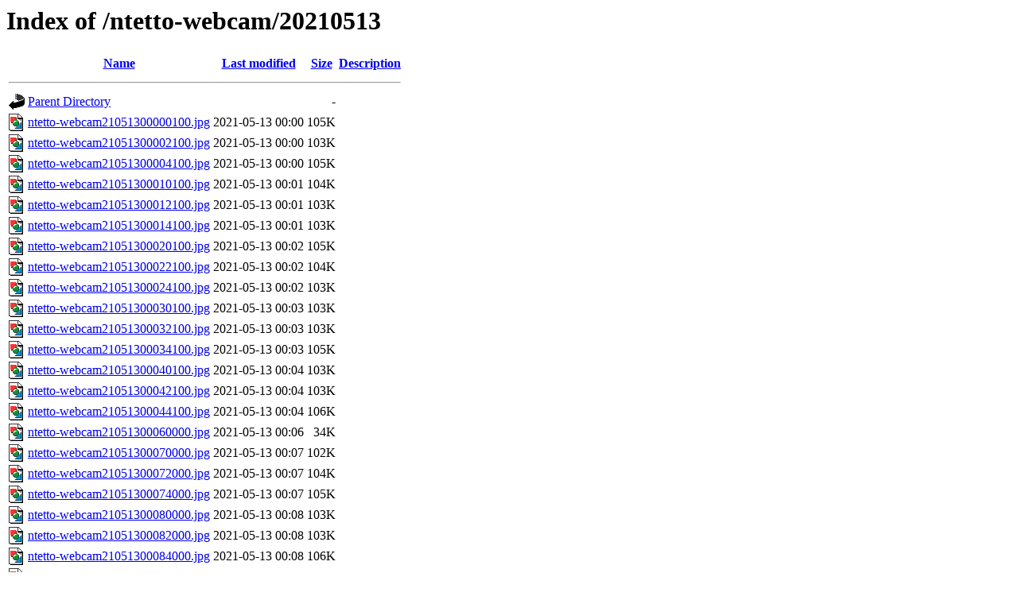

--- FILE ---
content_type: text/html;charset=UTF-8
request_url: http://cyberforest.nenv.k.u-tokyo.ac.jp/ntetto-webcam/20210513/?C=M;O=A
body_size: 14374
content:
<!DOCTYPE HTML PUBLIC "-//W3C//DTD HTML 3.2 Final//EN">
<html>
 <head>
  <title>Index of /ntetto-webcam/20210513</title>
 </head>
 <body>
<h1>Index of /ntetto-webcam/20210513</h1>
  <table>
   <tr><th valign="top"><img src="/icons/blank.gif" alt="[ICO]"></th><th><a href="?C=N;O=A">Name</a></th><th><a href="?C=M;O=D">Last modified</a></th><th><a href="?C=S;O=A">Size</a></th><th><a href="?C=D;O=A">Description</a></th></tr>
   <tr><th colspan="5"><hr></th></tr>
<tr><td valign="top"><img src="/icons/back.gif" alt="[PARENTDIR]"></td><td><a href="/ntetto-webcam/">Parent Directory</a></td><td>&nbsp;</td><td align="right">  - </td><td>&nbsp;</td></tr>
<tr><td valign="top"><img src="/icons/image2.gif" alt="[IMG]"></td><td><a href="ntetto-webcam21051300000100.jpg">ntetto-webcam21051300000100.jpg</a></td><td align="right">2021-05-13 00:00  </td><td align="right">105K</td><td>&nbsp;</td></tr>
<tr><td valign="top"><img src="/icons/image2.gif" alt="[IMG]"></td><td><a href="ntetto-webcam21051300002100.jpg">ntetto-webcam21051300002100.jpg</a></td><td align="right">2021-05-13 00:00  </td><td align="right">103K</td><td>&nbsp;</td></tr>
<tr><td valign="top"><img src="/icons/image2.gif" alt="[IMG]"></td><td><a href="ntetto-webcam21051300004100.jpg">ntetto-webcam21051300004100.jpg</a></td><td align="right">2021-05-13 00:00  </td><td align="right">105K</td><td>&nbsp;</td></tr>
<tr><td valign="top"><img src="/icons/image2.gif" alt="[IMG]"></td><td><a href="ntetto-webcam21051300010100.jpg">ntetto-webcam21051300010100.jpg</a></td><td align="right">2021-05-13 00:01  </td><td align="right">104K</td><td>&nbsp;</td></tr>
<tr><td valign="top"><img src="/icons/image2.gif" alt="[IMG]"></td><td><a href="ntetto-webcam21051300012100.jpg">ntetto-webcam21051300012100.jpg</a></td><td align="right">2021-05-13 00:01  </td><td align="right">103K</td><td>&nbsp;</td></tr>
<tr><td valign="top"><img src="/icons/image2.gif" alt="[IMG]"></td><td><a href="ntetto-webcam21051300014100.jpg">ntetto-webcam21051300014100.jpg</a></td><td align="right">2021-05-13 00:01  </td><td align="right">103K</td><td>&nbsp;</td></tr>
<tr><td valign="top"><img src="/icons/image2.gif" alt="[IMG]"></td><td><a href="ntetto-webcam21051300020100.jpg">ntetto-webcam21051300020100.jpg</a></td><td align="right">2021-05-13 00:02  </td><td align="right">105K</td><td>&nbsp;</td></tr>
<tr><td valign="top"><img src="/icons/image2.gif" alt="[IMG]"></td><td><a href="ntetto-webcam21051300022100.jpg">ntetto-webcam21051300022100.jpg</a></td><td align="right">2021-05-13 00:02  </td><td align="right">104K</td><td>&nbsp;</td></tr>
<tr><td valign="top"><img src="/icons/image2.gif" alt="[IMG]"></td><td><a href="ntetto-webcam21051300024100.jpg">ntetto-webcam21051300024100.jpg</a></td><td align="right">2021-05-13 00:02  </td><td align="right">103K</td><td>&nbsp;</td></tr>
<tr><td valign="top"><img src="/icons/image2.gif" alt="[IMG]"></td><td><a href="ntetto-webcam21051300030100.jpg">ntetto-webcam21051300030100.jpg</a></td><td align="right">2021-05-13 00:03  </td><td align="right">103K</td><td>&nbsp;</td></tr>
<tr><td valign="top"><img src="/icons/image2.gif" alt="[IMG]"></td><td><a href="ntetto-webcam21051300032100.jpg">ntetto-webcam21051300032100.jpg</a></td><td align="right">2021-05-13 00:03  </td><td align="right">103K</td><td>&nbsp;</td></tr>
<tr><td valign="top"><img src="/icons/image2.gif" alt="[IMG]"></td><td><a href="ntetto-webcam21051300034100.jpg">ntetto-webcam21051300034100.jpg</a></td><td align="right">2021-05-13 00:03  </td><td align="right">105K</td><td>&nbsp;</td></tr>
<tr><td valign="top"><img src="/icons/image2.gif" alt="[IMG]"></td><td><a href="ntetto-webcam21051300040100.jpg">ntetto-webcam21051300040100.jpg</a></td><td align="right">2021-05-13 00:04  </td><td align="right">103K</td><td>&nbsp;</td></tr>
<tr><td valign="top"><img src="/icons/image2.gif" alt="[IMG]"></td><td><a href="ntetto-webcam21051300042100.jpg">ntetto-webcam21051300042100.jpg</a></td><td align="right">2021-05-13 00:04  </td><td align="right">103K</td><td>&nbsp;</td></tr>
<tr><td valign="top"><img src="/icons/image2.gif" alt="[IMG]"></td><td><a href="ntetto-webcam21051300044100.jpg">ntetto-webcam21051300044100.jpg</a></td><td align="right">2021-05-13 00:04  </td><td align="right">106K</td><td>&nbsp;</td></tr>
<tr><td valign="top"><img src="/icons/image2.gif" alt="[IMG]"></td><td><a href="ntetto-webcam21051300060000.jpg">ntetto-webcam21051300060000.jpg</a></td><td align="right">2021-05-13 00:06  </td><td align="right"> 34K</td><td>&nbsp;</td></tr>
<tr><td valign="top"><img src="/icons/image2.gif" alt="[IMG]"></td><td><a href="ntetto-webcam21051300070000.jpg">ntetto-webcam21051300070000.jpg</a></td><td align="right">2021-05-13 00:07  </td><td align="right">102K</td><td>&nbsp;</td></tr>
<tr><td valign="top"><img src="/icons/image2.gif" alt="[IMG]"></td><td><a href="ntetto-webcam21051300072000.jpg">ntetto-webcam21051300072000.jpg</a></td><td align="right">2021-05-13 00:07  </td><td align="right">104K</td><td>&nbsp;</td></tr>
<tr><td valign="top"><img src="/icons/image2.gif" alt="[IMG]"></td><td><a href="ntetto-webcam21051300074000.jpg">ntetto-webcam21051300074000.jpg</a></td><td align="right">2021-05-13 00:07  </td><td align="right">105K</td><td>&nbsp;</td></tr>
<tr><td valign="top"><img src="/icons/image2.gif" alt="[IMG]"></td><td><a href="ntetto-webcam21051300080000.jpg">ntetto-webcam21051300080000.jpg</a></td><td align="right">2021-05-13 00:08  </td><td align="right">103K</td><td>&nbsp;</td></tr>
<tr><td valign="top"><img src="/icons/image2.gif" alt="[IMG]"></td><td><a href="ntetto-webcam21051300082000.jpg">ntetto-webcam21051300082000.jpg</a></td><td align="right">2021-05-13 00:08  </td><td align="right">103K</td><td>&nbsp;</td></tr>
<tr><td valign="top"><img src="/icons/image2.gif" alt="[IMG]"></td><td><a href="ntetto-webcam21051300084000.jpg">ntetto-webcam21051300084000.jpg</a></td><td align="right">2021-05-13 00:08  </td><td align="right">106K</td><td>&nbsp;</td></tr>
<tr><td valign="top"><img src="/icons/image2.gif" alt="[IMG]"></td><td><a href="ntetto-webcam21051300090000.jpg">ntetto-webcam21051300090000.jpg</a></td><td align="right">2021-05-13 00:09  </td><td align="right">105K</td><td>&nbsp;</td></tr>
<tr><td valign="top"><img src="/icons/image2.gif" alt="[IMG]"></td><td><a href="ntetto-webcam21051300092000.jpg">ntetto-webcam21051300092000.jpg</a></td><td align="right">2021-05-13 00:09  </td><td align="right">105K</td><td>&nbsp;</td></tr>
<tr><td valign="top"><img src="/icons/image2.gif" alt="[IMG]"></td><td><a href="ntetto-webcam21051300094000.jpg">ntetto-webcam21051300094000.jpg</a></td><td align="right">2021-05-13 00:09  </td><td align="right">105K</td><td>&nbsp;</td></tr>
<tr><td valign="top"><img src="/icons/image2.gif" alt="[IMG]"></td><td><a href="ntetto-webcam21051300100000.jpg">ntetto-webcam21051300100000.jpg</a></td><td align="right">2021-05-13 00:10  </td><td align="right">104K</td><td>&nbsp;</td></tr>
<tr><td valign="top"><img src="/icons/image2.gif" alt="[IMG]"></td><td><a href="ntetto-webcam21051300102000.jpg">ntetto-webcam21051300102000.jpg</a></td><td align="right">2021-05-13 00:10  </td><td align="right">105K</td><td>&nbsp;</td></tr>
<tr><td valign="top"><img src="/icons/image2.gif" alt="[IMG]"></td><td><a href="ntetto-webcam21051300104000.jpg">ntetto-webcam21051300104000.jpg</a></td><td align="right">2021-05-13 00:10  </td><td align="right">105K</td><td>&nbsp;</td></tr>
<tr><td valign="top"><img src="/icons/image2.gif" alt="[IMG]"></td><td><a href="ntetto-webcam21051300110000.jpg">ntetto-webcam21051300110000.jpg</a></td><td align="right">2021-05-13 00:11  </td><td align="right">105K</td><td>&nbsp;</td></tr>
<tr><td valign="top"><img src="/icons/image2.gif" alt="[IMG]"></td><td><a href="ntetto-webcam21051300112000.jpg">ntetto-webcam21051300112000.jpg</a></td><td align="right">2021-05-13 00:11  </td><td align="right">103K</td><td>&nbsp;</td></tr>
<tr><td valign="top"><img src="/icons/image2.gif" alt="[IMG]"></td><td><a href="ntetto-webcam21051300114000.jpg">ntetto-webcam21051300114000.jpg</a></td><td align="right">2021-05-13 00:11  </td><td align="right">103K</td><td>&nbsp;</td></tr>
<tr><td valign="top"><img src="/icons/image2.gif" alt="[IMG]"></td><td><a href="ntetto-webcam21051300120000.jpg">ntetto-webcam21051300120000.jpg</a></td><td align="right">2021-05-13 00:12  </td><td align="right">105K</td><td>&nbsp;</td></tr>
<tr><td valign="top"><img src="/icons/image2.gif" alt="[IMG]"></td><td><a href="ntetto-webcam21051300122000.jpg">ntetto-webcam21051300122000.jpg</a></td><td align="right">2021-05-13 00:12  </td><td align="right">105K</td><td>&nbsp;</td></tr>
<tr><td valign="top"><img src="/icons/image2.gif" alt="[IMG]"></td><td><a href="ntetto-webcam21051300124000.jpg">ntetto-webcam21051300124000.jpg</a></td><td align="right">2021-05-13 00:12  </td><td align="right">103K</td><td>&nbsp;</td></tr>
<tr><td valign="top"><img src="/icons/image2.gif" alt="[IMG]"></td><td><a href="ntetto-webcam21051300130000.jpg">ntetto-webcam21051300130000.jpg</a></td><td align="right">2021-05-13 00:13  </td><td align="right">103K</td><td>&nbsp;</td></tr>
<tr><td valign="top"><img src="/icons/image2.gif" alt="[IMG]"></td><td><a href="ntetto-webcam21051300132000.jpg">ntetto-webcam21051300132000.jpg</a></td><td align="right">2021-05-13 00:13  </td><td align="right">104K</td><td>&nbsp;</td></tr>
<tr><td valign="top"><img src="/icons/image2.gif" alt="[IMG]"></td><td><a href="ntetto-webcam21051300134000.jpg">ntetto-webcam21051300134000.jpg</a></td><td align="right">2021-05-13 00:13  </td><td align="right">105K</td><td>&nbsp;</td></tr>
<tr><td valign="top"><img src="/icons/image2.gif" alt="[IMG]"></td><td><a href="ntetto-webcam21051300140000.jpg">ntetto-webcam21051300140000.jpg</a></td><td align="right">2021-05-13 00:14  </td><td align="right">105K</td><td>&nbsp;</td></tr>
<tr><td valign="top"><img src="/icons/image2.gif" alt="[IMG]"></td><td><a href="ntetto-webcam21051300142000.jpg">ntetto-webcam21051300142000.jpg</a></td><td align="right">2021-05-13 00:14  </td><td align="right">105K</td><td>&nbsp;</td></tr>
<tr><td valign="top"><img src="/icons/image2.gif" alt="[IMG]"></td><td><a href="ntetto-webcam21051300144000.jpg">ntetto-webcam21051300144000.jpg</a></td><td align="right">2021-05-13 00:14  </td><td align="right">103K</td><td>&nbsp;</td></tr>
<tr><td valign="top"><img src="/icons/image2.gif" alt="[IMG]"></td><td><a href="ntetto-webcam21051300150000.jpg">ntetto-webcam21051300150000.jpg</a></td><td align="right">2021-05-13 00:15  </td><td align="right">103K</td><td>&nbsp;</td></tr>
<tr><td valign="top"><img src="/icons/image2.gif" alt="[IMG]"></td><td><a href="ntetto-webcam21051300152000.jpg">ntetto-webcam21051300152000.jpg</a></td><td align="right">2021-05-13 00:15  </td><td align="right">104K</td><td>&nbsp;</td></tr>
<tr><td valign="top"><img src="/icons/image2.gif" alt="[IMG]"></td><td><a href="ntetto-webcam21051300154000.jpg">ntetto-webcam21051300154000.jpg</a></td><td align="right">2021-05-13 00:15  </td><td align="right">105K</td><td>&nbsp;</td></tr>
<tr><td valign="top"><img src="/icons/image2.gif" alt="[IMG]"></td><td><a href="ntetto-webcam21051300160000.jpg">ntetto-webcam21051300160000.jpg</a></td><td align="right">2021-05-13 00:16  </td><td align="right">104K</td><td>&nbsp;</td></tr>
<tr><td valign="top"><img src="/icons/image2.gif" alt="[IMG]"></td><td><a href="ntetto-webcam21051300162000.jpg">ntetto-webcam21051300162000.jpg</a></td><td align="right">2021-05-13 00:16  </td><td align="right">104K</td><td>&nbsp;</td></tr>
<tr><td valign="top"><img src="/icons/image2.gif" alt="[IMG]"></td><td><a href="ntetto-webcam21051300164000.jpg">ntetto-webcam21051300164000.jpg</a></td><td align="right">2021-05-13 00:16  </td><td align="right">106K</td><td>&nbsp;</td></tr>
<tr><td valign="top"><img src="/icons/image2.gif" alt="[IMG]"></td><td><a href="ntetto-webcam21051300170000.jpg">ntetto-webcam21051300170000.jpg</a></td><td align="right">2021-05-13 00:17  </td><td align="right">103K</td><td>&nbsp;</td></tr>
<tr><td valign="top"><img src="/icons/image2.gif" alt="[IMG]"></td><td><a href="ntetto-webcam21051300172000.jpg">ntetto-webcam21051300172000.jpg</a></td><td align="right">2021-05-13 00:17  </td><td align="right">104K</td><td>&nbsp;</td></tr>
<tr><td valign="top"><img src="/icons/image2.gif" alt="[IMG]"></td><td><a href="ntetto-webcam21051300174000.jpg">ntetto-webcam21051300174000.jpg</a></td><td align="right">2021-05-13 00:17  </td><td align="right">105K</td><td>&nbsp;</td></tr>
<tr><td valign="top"><img src="/icons/image2.gif" alt="[IMG]"></td><td><a href="ntetto-webcam21051300180000.jpg">ntetto-webcam21051300180000.jpg</a></td><td align="right">2021-05-13 00:18  </td><td align="right">103K</td><td>&nbsp;</td></tr>
<tr><td valign="top"><img src="/icons/image2.gif" alt="[IMG]"></td><td><a href="ntetto-webcam21051300182000.jpg">ntetto-webcam21051300182000.jpg</a></td><td align="right">2021-05-13 00:18  </td><td align="right">104K</td><td>&nbsp;</td></tr>
<tr><td valign="top"><img src="/icons/image2.gif" alt="[IMG]"></td><td><a href="ntetto-webcam21051300184000.jpg">ntetto-webcam21051300184000.jpg</a></td><td align="right">2021-05-13 00:18  </td><td align="right">104K</td><td>&nbsp;</td></tr>
<tr><td valign="top"><img src="/icons/image2.gif" alt="[IMG]"></td><td><a href="ntetto-webcam21051300190000.jpg">ntetto-webcam21051300190000.jpg</a></td><td align="right">2021-05-13 00:19  </td><td align="right">104K</td><td>&nbsp;</td></tr>
<tr><td valign="top"><img src="/icons/image2.gif" alt="[IMG]"></td><td><a href="ntetto-webcam21051300192000.jpg">ntetto-webcam21051300192000.jpg</a></td><td align="right">2021-05-13 00:19  </td><td align="right">104K</td><td>&nbsp;</td></tr>
<tr><td valign="top"><img src="/icons/image2.gif" alt="[IMG]"></td><td><a href="ntetto-webcam21051300194000.jpg">ntetto-webcam21051300194000.jpg</a></td><td align="right">2021-05-13 00:19  </td><td align="right">104K</td><td>&nbsp;</td></tr>
<tr><td valign="top"><img src="/icons/image2.gif" alt="[IMG]"></td><td><a href="ntetto-webcam21051300200000.jpg">ntetto-webcam21051300200000.jpg</a></td><td align="right">2021-05-13 00:20  </td><td align="right">104K</td><td>&nbsp;</td></tr>
<tr><td valign="top"><img src="/icons/image2.gif" alt="[IMG]"></td><td><a href="ntetto-webcam21051300202000.jpg">ntetto-webcam21051300202000.jpg</a></td><td align="right">2021-05-13 00:20  </td><td align="right">106K</td><td>&nbsp;</td></tr>
<tr><td valign="top"><img src="/icons/image2.gif" alt="[IMG]"></td><td><a href="ntetto-webcam21051300204000.jpg">ntetto-webcam21051300204000.jpg</a></td><td align="right">2021-05-13 00:20  </td><td align="right">103K</td><td>&nbsp;</td></tr>
<tr><td valign="top"><img src="/icons/image2.gif" alt="[IMG]"></td><td><a href="ntetto-webcam21051300210000.jpg">ntetto-webcam21051300210000.jpg</a></td><td align="right">2021-05-13 00:21  </td><td align="right">  0 </td><td>&nbsp;</td></tr>
<tr><td valign="top"><img src="/icons/image2.gif" alt="[IMG]"></td><td><a href="ntetto-webcam21051301530100.jpg">ntetto-webcam21051301530100.jpg</a></td><td align="right">2021-05-13 01:53  </td><td align="right">103K</td><td>&nbsp;</td></tr>
<tr><td valign="top"><img src="/icons/image2.gif" alt="[IMG]"></td><td><a href="ntetto-webcam21051301532100.jpg">ntetto-webcam21051301532100.jpg</a></td><td align="right">2021-05-13 01:53  </td><td align="right">103K</td><td>&nbsp;</td></tr>
<tr><td valign="top"><img src="/icons/image2.gif" alt="[IMG]"></td><td><a href="ntetto-webcam21051301534100.jpg">ntetto-webcam21051301534100.jpg</a></td><td align="right">2021-05-13 01:53  </td><td align="right">103K</td><td>&nbsp;</td></tr>
<tr><td valign="top"><img src="/icons/image2.gif" alt="[IMG]"></td><td><a href="ntetto-webcam21051301540100.jpg">ntetto-webcam21051301540100.jpg</a></td><td align="right">2021-05-13 01:54  </td><td align="right">104K</td><td>&nbsp;</td></tr>
<tr><td valign="top"><img src="/icons/image2.gif" alt="[IMG]"></td><td><a href="ntetto-webcam21051301542100.jpg">ntetto-webcam21051301542100.jpg</a></td><td align="right">2021-05-13 01:54  </td><td align="right">106K</td><td>&nbsp;</td></tr>
<tr><td valign="top"><img src="/icons/image2.gif" alt="[IMG]"></td><td><a href="ntetto-webcam21051301544100.jpg">ntetto-webcam21051301544100.jpg</a></td><td align="right">2021-05-13 01:54  </td><td align="right">104K</td><td>&nbsp;</td></tr>
<tr><td valign="top"><img src="/icons/image2.gif" alt="[IMG]"></td><td><a href="ntetto-webcam21051301550100.jpg">ntetto-webcam21051301550100.jpg</a></td><td align="right">2021-05-13 01:55  </td><td align="right">103K</td><td>&nbsp;</td></tr>
<tr><td valign="top"><img src="/icons/image2.gif" alt="[IMG]"></td><td><a href="ntetto-webcam21051301552100.jpg">ntetto-webcam21051301552100.jpg</a></td><td align="right">2021-05-13 01:55  </td><td align="right">104K</td><td>&nbsp;</td></tr>
<tr><td valign="top"><img src="/icons/image2.gif" alt="[IMG]"></td><td><a href="ntetto-webcam21051301554100.jpg">ntetto-webcam21051301554100.jpg</a></td><td align="right">2021-05-13 01:55  </td><td align="right">104K</td><td>&nbsp;</td></tr>
<tr><td valign="top"><img src="/icons/image2.gif" alt="[IMG]"></td><td><a href="ntetto-webcam21051301560100.jpg">ntetto-webcam21051301560100.jpg</a></td><td align="right">2021-05-13 01:56  </td><td align="right">103K</td><td>&nbsp;</td></tr>
<tr><td valign="top"><img src="/icons/image2.gif" alt="[IMG]"></td><td><a href="ntetto-webcam21051301562100.jpg">ntetto-webcam21051301562100.jpg</a></td><td align="right">2021-05-13 01:56  </td><td align="right">103K</td><td>&nbsp;</td></tr>
<tr><td valign="top"><img src="/icons/image2.gif" alt="[IMG]"></td><td><a href="ntetto-webcam21051301564100.jpg">ntetto-webcam21051301564100.jpg</a></td><td align="right">2021-05-13 01:56  </td><td align="right">104K</td><td>&nbsp;</td></tr>
<tr><td valign="top"><img src="/icons/image2.gif" alt="[IMG]"></td><td><a href="ntetto-webcam21051301570100.jpg">ntetto-webcam21051301570100.jpg</a></td><td align="right">2021-05-13 01:57  </td><td align="right">103K</td><td>&nbsp;</td></tr>
<tr><td valign="top"><img src="/icons/image2.gif" alt="[IMG]"></td><td><a href="ntetto-webcam21051301572100.jpg">ntetto-webcam21051301572100.jpg</a></td><td align="right">2021-05-13 01:57  </td><td align="right">104K</td><td>&nbsp;</td></tr>
<tr><td valign="top"><img src="/icons/image2.gif" alt="[IMG]"></td><td><a href="ntetto-webcam21051301574100.jpg">ntetto-webcam21051301574100.jpg</a></td><td align="right">2021-05-13 01:57  </td><td align="right">103K</td><td>&nbsp;</td></tr>
<tr><td valign="top"><img src="/icons/image2.gif" alt="[IMG]"></td><td><a href="ntetto-webcam21051301580100.jpg">ntetto-webcam21051301580100.jpg</a></td><td align="right">2021-05-13 01:58  </td><td align="right">104K</td><td>&nbsp;</td></tr>
<tr><td valign="top"><img src="/icons/image2.gif" alt="[IMG]"></td><td><a href="ntetto-webcam21051301582100.jpg">ntetto-webcam21051301582100.jpg</a></td><td align="right">2021-05-13 01:58  </td><td align="right">105K</td><td>&nbsp;</td></tr>
<tr><td valign="top"><img src="/icons/image2.gif" alt="[IMG]"></td><td><a href="ntetto-webcam21051301584000.jpg">ntetto-webcam21051301584000.jpg</a></td><td align="right">2021-05-13 01:58  </td><td align="right">104K</td><td>&nbsp;</td></tr>
<tr><td valign="top"><img src="/icons/image2.gif" alt="[IMG]"></td><td><a href="ntetto-webcam21051301590100.jpg">ntetto-webcam21051301590100.jpg</a></td><td align="right">2021-05-13 01:59  </td><td align="right">104K</td><td>&nbsp;</td></tr>
<tr><td valign="top"><img src="/icons/image2.gif" alt="[IMG]"></td><td><a href="ntetto-webcam21051301592100.jpg">ntetto-webcam21051301592100.jpg</a></td><td align="right">2021-05-13 01:59  </td><td align="right">103K</td><td>&nbsp;</td></tr>
<tr><td valign="top"><img src="/icons/image2.gif" alt="[IMG]"></td><td><a href="ntetto-webcam21051301594100.jpg">ntetto-webcam21051301594100.jpg</a></td><td align="right">2021-05-13 01:59  </td><td align="right">105K</td><td>&nbsp;</td></tr>
<tr><td valign="top"><img src="/icons/image2.gif" alt="[IMG]"></td><td><a href="ntetto-webcam21051302000100.jpg">ntetto-webcam21051302000100.jpg</a></td><td align="right">2021-05-13 02:00  </td><td align="right">105K</td><td>&nbsp;</td></tr>
<tr><td valign="top"><img src="/icons/image2.gif" alt="[IMG]"></td><td><a href="ntetto-webcam21051302002100.jpg">ntetto-webcam21051302002100.jpg</a></td><td align="right">2021-05-13 02:00  </td><td align="right">101K</td><td>&nbsp;</td></tr>
<tr><td valign="top"><img src="/icons/image2.gif" alt="[IMG]"></td><td><a href="ntetto-webcam21051302004100.jpg">ntetto-webcam21051302004100.jpg</a></td><td align="right">2021-05-13 02:00  </td><td align="right">105K</td><td>&nbsp;</td></tr>
<tr><td valign="top"><img src="/icons/image2.gif" alt="[IMG]"></td><td><a href="ntetto-webcam21051302010100.jpg">ntetto-webcam21051302010100.jpg</a></td><td align="right">2021-05-13 02:01  </td><td align="right">104K</td><td>&nbsp;</td></tr>
<tr><td valign="top"><img src="/icons/image2.gif" alt="[IMG]"></td><td><a href="ntetto-webcam21051302012100.jpg">ntetto-webcam21051302012100.jpg</a></td><td align="right">2021-05-13 02:01  </td><td align="right">105K</td><td>&nbsp;</td></tr>
<tr><td valign="top"><img src="/icons/image2.gif" alt="[IMG]"></td><td><a href="ntetto-webcam21051302014100.jpg">ntetto-webcam21051302014100.jpg</a></td><td align="right">2021-05-13 02:01  </td><td align="right">104K</td><td>&nbsp;</td></tr>
<tr><td valign="top"><img src="/icons/image2.gif" alt="[IMG]"></td><td><a href="ntetto-webcam21051302020100.jpg">ntetto-webcam21051302020100.jpg</a></td><td align="right">2021-05-13 02:02  </td><td align="right">106K</td><td>&nbsp;</td></tr>
<tr><td valign="top"><img src="/icons/image2.gif" alt="[IMG]"></td><td><a href="ntetto-webcam21051302022100.jpg">ntetto-webcam21051302022100.jpg</a></td><td align="right">2021-05-13 02:02  </td><td align="right">102K</td><td>&nbsp;</td></tr>
<tr><td valign="top"><img src="/icons/image2.gif" alt="[IMG]"></td><td><a href="ntetto-webcam21051302024100.jpg">ntetto-webcam21051302024100.jpg</a></td><td align="right">2021-05-13 02:02  </td><td align="right">105K</td><td>&nbsp;</td></tr>
<tr><td valign="top"><img src="/icons/image2.gif" alt="[IMG]"></td><td><a href="ntetto-webcam21051302030100.jpg">ntetto-webcam21051302030100.jpg</a></td><td align="right">2021-05-13 02:03  </td><td align="right">105K</td><td>&nbsp;</td></tr>
<tr><td valign="top"><img src="/icons/image2.gif" alt="[IMG]"></td><td><a href="ntetto-webcam21051302032100.jpg">ntetto-webcam21051302032100.jpg</a></td><td align="right">2021-05-13 02:03  </td><td align="right">104K</td><td>&nbsp;</td></tr>
<tr><td valign="top"><img src="/icons/image2.gif" alt="[IMG]"></td><td><a href="ntetto-webcam21051302034100.jpg">ntetto-webcam21051302034100.jpg</a></td><td align="right">2021-05-13 02:03  </td><td align="right">104K</td><td>&nbsp;</td></tr>
<tr><td valign="top"><img src="/icons/image2.gif" alt="[IMG]"></td><td><a href="ntetto-webcam21051302040100.jpg">ntetto-webcam21051302040100.jpg</a></td><td align="right">2021-05-13 02:04  </td><td align="right">105K</td><td>&nbsp;</td></tr>
<tr><td valign="top"><img src="/icons/image2.gif" alt="[IMG]"></td><td><a href="ntetto-webcam21051302042100.jpg">ntetto-webcam21051302042100.jpg</a></td><td align="right">2021-05-13 02:04  </td><td align="right">103K</td><td>&nbsp;</td></tr>
<tr><td valign="top"><img src="/icons/image2.gif" alt="[IMG]"></td><td><a href="ntetto-webcam21051302044100.jpg">ntetto-webcam21051302044100.jpg</a></td><td align="right">2021-05-13 02:04  </td><td align="right">105K</td><td>&nbsp;</td></tr>
<tr><td valign="top"><img src="/icons/image2.gif" alt="[IMG]"></td><td><a href="ntetto-webcam21051302050100.jpg">ntetto-webcam21051302050100.jpg</a></td><td align="right">2021-05-13 02:05  </td><td align="right">104K</td><td>&nbsp;</td></tr>
<tr><td valign="top"><img src="/icons/image2.gif" alt="[IMG]"></td><td><a href="ntetto-webcam21051302052100.jpg">ntetto-webcam21051302052100.jpg</a></td><td align="right">2021-05-13 02:05  </td><td align="right">104K</td><td>&nbsp;</td></tr>
<tr><td valign="top"><img src="/icons/image2.gif" alt="[IMG]"></td><td><a href="ntetto-webcam21051302054100.jpg">ntetto-webcam21051302054100.jpg</a></td><td align="right">2021-05-13 02:05  </td><td align="right">103K</td><td>&nbsp;</td></tr>
<tr><td valign="top"><img src="/icons/image2.gif" alt="[IMG]"></td><td><a href="ntetto-webcam21051302060100.jpg">ntetto-webcam21051302060100.jpg</a></td><td align="right">2021-05-13 02:06  </td><td align="right">103K</td><td>&nbsp;</td></tr>
<tr><td valign="top"><img src="/icons/image2.gif" alt="[IMG]"></td><td><a href="ntetto-webcam21051302062100.jpg">ntetto-webcam21051302062100.jpg</a></td><td align="right">2021-05-13 02:06  </td><td align="right">105K</td><td>&nbsp;</td></tr>
<tr><td valign="top"><img src="/icons/image2.gif" alt="[IMG]"></td><td><a href="ntetto-webcam21051302064100.jpg">ntetto-webcam21051302064100.jpg</a></td><td align="right">2021-05-13 02:06  </td><td align="right">105K</td><td>&nbsp;</td></tr>
<tr><td valign="top"><img src="/icons/image2.gif" alt="[IMG]"></td><td><a href="ntetto-webcam21051302070100.jpg">ntetto-webcam21051302070100.jpg</a></td><td align="right">2021-05-13 02:07  </td><td align="right">103K</td><td>&nbsp;</td></tr>
<tr><td valign="top"><img src="/icons/image2.gif" alt="[IMG]"></td><td><a href="ntetto-webcam21051302072100.jpg">ntetto-webcam21051302072100.jpg</a></td><td align="right">2021-05-13 02:07  </td><td align="right">103K</td><td>&nbsp;</td></tr>
<tr><td valign="top"><img src="/icons/image2.gif" alt="[IMG]"></td><td><a href="ntetto-webcam21051302074100.jpg">ntetto-webcam21051302074100.jpg</a></td><td align="right">2021-05-13 02:07  </td><td align="right">104K</td><td>&nbsp;</td></tr>
<tr><td valign="top"><img src="/icons/image2.gif" alt="[IMG]"></td><td><a href="ntetto-webcam21051302080100.jpg">ntetto-webcam21051302080100.jpg</a></td><td align="right">2021-05-13 02:08  </td><td align="right">105K</td><td>&nbsp;</td></tr>
<tr><td valign="top"><img src="/icons/image2.gif" alt="[IMG]"></td><td><a href="ntetto-webcam21051302082100.jpg">ntetto-webcam21051302082100.jpg</a></td><td align="right">2021-05-13 02:08  </td><td align="right">103K</td><td>&nbsp;</td></tr>
<tr><td valign="top"><img src="/icons/image2.gif" alt="[IMG]"></td><td><a href="ntetto-webcam21051302084100.jpg">ntetto-webcam21051302084100.jpg</a></td><td align="right">2021-05-13 02:08  </td><td align="right">104K</td><td>&nbsp;</td></tr>
<tr><td valign="top"><img src="/icons/image2.gif" alt="[IMG]"></td><td><a href="ntetto-webcam21051302090100.jpg">ntetto-webcam21051302090100.jpg</a></td><td align="right">2021-05-13 02:09  </td><td align="right">105K</td><td>&nbsp;</td></tr>
<tr><td valign="top"><img src="/icons/image2.gif" alt="[IMG]"></td><td><a href="ntetto-webcam21051302092100.jpg">ntetto-webcam21051302092100.jpg</a></td><td align="right">2021-05-13 02:09  </td><td align="right">103K</td><td>&nbsp;</td></tr>
<tr><td valign="top"><img src="/icons/image2.gif" alt="[IMG]"></td><td><a href="ntetto-webcam21051302094100.jpg">ntetto-webcam21051302094100.jpg</a></td><td align="right">2021-05-13 02:09  </td><td align="right">105K</td><td>&nbsp;</td></tr>
<tr><td valign="top"><img src="/icons/image2.gif" alt="[IMG]"></td><td><a href="ntetto-webcam21051302100100.jpg">ntetto-webcam21051302100100.jpg</a></td><td align="right">2021-05-13 02:10  </td><td align="right">103K</td><td>&nbsp;</td></tr>
<tr><td valign="top"><img src="/icons/image2.gif" alt="[IMG]"></td><td><a href="ntetto-webcam21051302102100.jpg">ntetto-webcam21051302102100.jpg</a></td><td align="right">2021-05-13 02:10  </td><td align="right">105K</td><td>&nbsp;</td></tr>
<tr><td valign="top"><img src="/icons/image2.gif" alt="[IMG]"></td><td><a href="ntetto-webcam21051302104100.jpg">ntetto-webcam21051302104100.jpg</a></td><td align="right">2021-05-13 02:10  </td><td align="right">104K</td><td>&nbsp;</td></tr>
<tr><td valign="top"><img src="/icons/image2.gif" alt="[IMG]"></td><td><a href="ntetto-webcam21051302110100.jpg">ntetto-webcam21051302110100.jpg</a></td><td align="right">2021-05-13 02:11  </td><td align="right">104K</td><td>&nbsp;</td></tr>
<tr><td valign="top"><img src="/icons/image2.gif" alt="[IMG]"></td><td><a href="ntetto-webcam21051302112100.jpg">ntetto-webcam21051302112100.jpg</a></td><td align="right">2021-05-13 02:11  </td><td align="right">103K</td><td>&nbsp;</td></tr>
<tr><td valign="top"><img src="/icons/image2.gif" alt="[IMG]"></td><td><a href="ntetto-webcam21051302114100.jpg">ntetto-webcam21051302114100.jpg</a></td><td align="right">2021-05-13 02:11  </td><td align="right">103K</td><td>&nbsp;</td></tr>
<tr><td valign="top"><img src="/icons/image2.gif" alt="[IMG]"></td><td><a href="ntetto-webcam21051302120100.jpg">ntetto-webcam21051302120100.jpg</a></td><td align="right">2021-05-13 02:12  </td><td align="right">102K</td><td>&nbsp;</td></tr>
<tr><td valign="top"><img src="/icons/image2.gif" alt="[IMG]"></td><td><a href="ntetto-webcam21051302122100.jpg">ntetto-webcam21051302122100.jpg</a></td><td align="right">2021-05-13 02:12  </td><td align="right">105K</td><td>&nbsp;</td></tr>
<tr><td valign="top"><img src="/icons/image2.gif" alt="[IMG]"></td><td><a href="ntetto-webcam21051302124100.jpg">ntetto-webcam21051302124100.jpg</a></td><td align="right">2021-05-13 02:12  </td><td align="right">103K</td><td>&nbsp;</td></tr>
<tr><td valign="top"><img src="/icons/image2.gif" alt="[IMG]"></td><td><a href="ntetto-webcam21051302130100.jpg">ntetto-webcam21051302130100.jpg</a></td><td align="right">2021-05-13 02:13  </td><td align="right">105K</td><td>&nbsp;</td></tr>
<tr><td valign="top"><img src="/icons/image2.gif" alt="[IMG]"></td><td><a href="ntetto-webcam21051302132100.jpg">ntetto-webcam21051302132100.jpg</a></td><td align="right">2021-05-13 02:13  </td><td align="right">103K</td><td>&nbsp;</td></tr>
<tr><td valign="top"><img src="/icons/image2.gif" alt="[IMG]"></td><td><a href="ntetto-webcam21051302134100.jpg">ntetto-webcam21051302134100.jpg</a></td><td align="right">2021-05-13 02:13  </td><td align="right">103K</td><td>&nbsp;</td></tr>
<tr><td valign="top"><img src="/icons/image2.gif" alt="[IMG]"></td><td><a href="ntetto-webcam21051302140100.jpg">ntetto-webcam21051302140100.jpg</a></td><td align="right">2021-05-13 02:14  </td><td align="right">103K</td><td>&nbsp;</td></tr>
<tr><td valign="top"><img src="/icons/image2.gif" alt="[IMG]"></td><td><a href="ntetto-webcam21051302142100.jpg">ntetto-webcam21051302142100.jpg</a></td><td align="right">2021-05-13 02:14  </td><td align="right">103K</td><td>&nbsp;</td></tr>
<tr><td valign="top"><img src="/icons/image2.gif" alt="[IMG]"></td><td><a href="ntetto-webcam21051302144100.jpg">ntetto-webcam21051302144100.jpg</a></td><td align="right">2021-05-13 02:14  </td><td align="right">103K</td><td>&nbsp;</td></tr>
<tr><td valign="top"><img src="/icons/image2.gif" alt="[IMG]"></td><td><a href="ntetto-webcam21051302150100.jpg">ntetto-webcam21051302150100.jpg</a></td><td align="right">2021-05-13 02:15  </td><td align="right">  0 </td><td>&nbsp;</td></tr>
<tr><td valign="top"><img src="/icons/image2.gif" alt="[IMG]"></td><td><a href="ntetto-webcam21051302160100.jpg">ntetto-webcam21051302160100.jpg</a></td><td align="right">2021-05-13 02:16  </td><td align="right"> 34K</td><td>&nbsp;</td></tr>
<tr><td valign="top"><img src="/icons/image2.gif" alt="[IMG]"></td><td><a href="ntetto-webcam21051302170100.jpg">ntetto-webcam21051302170100.jpg</a></td><td align="right">2021-05-13 02:17  </td><td align="right">105K</td><td>&nbsp;</td></tr>
<tr><td valign="top"><img src="/icons/image2.gif" alt="[IMG]"></td><td><a href="ntetto-webcam21051302172100.jpg">ntetto-webcam21051302172100.jpg</a></td><td align="right">2021-05-13 02:17  </td><td align="right">103K</td><td>&nbsp;</td></tr>
<tr><td valign="top"><img src="/icons/image2.gif" alt="[IMG]"></td><td><a href="ntetto-webcam21051302174100.jpg">ntetto-webcam21051302174100.jpg</a></td><td align="right">2021-05-13 02:17  </td><td align="right">105K</td><td>&nbsp;</td></tr>
<tr><td valign="top"><img src="/icons/image2.gif" alt="[IMG]"></td><td><a href="ntetto-webcam21051302180100.jpg">ntetto-webcam21051302180100.jpg</a></td><td align="right">2021-05-13 02:18  </td><td align="right">104K</td><td>&nbsp;</td></tr>
<tr><td valign="top"><img src="/icons/image2.gif" alt="[IMG]"></td><td><a href="ntetto-webcam21051302182100.jpg">ntetto-webcam21051302182100.jpg</a></td><td align="right">2021-05-13 02:18  </td><td align="right">104K</td><td>&nbsp;</td></tr>
<tr><td valign="top"><img src="/icons/image2.gif" alt="[IMG]"></td><td><a href="ntetto-webcam21051302184100.jpg">ntetto-webcam21051302184100.jpg</a></td><td align="right">2021-05-13 02:18  </td><td align="right">103K</td><td>&nbsp;</td></tr>
<tr><td valign="top"><img src="/icons/image2.gif" alt="[IMG]"></td><td><a href="ntetto-webcam21051302190100.jpg">ntetto-webcam21051302190100.jpg</a></td><td align="right">2021-05-13 02:19  </td><td align="right">105K</td><td>&nbsp;</td></tr>
<tr><td valign="top"><img src="/icons/image2.gif" alt="[IMG]"></td><td><a href="ntetto-webcam21051302192100.jpg">ntetto-webcam21051302192100.jpg</a></td><td align="right">2021-05-13 02:19  </td><td align="right">104K</td><td>&nbsp;</td></tr>
<tr><td valign="top"><img src="/icons/image2.gif" alt="[IMG]"></td><td><a href="ntetto-webcam21051302194100.jpg">ntetto-webcam21051302194100.jpg</a></td><td align="right">2021-05-13 02:19  </td><td align="right">105K</td><td>&nbsp;</td></tr>
<tr><td valign="top"><img src="/icons/image2.gif" alt="[IMG]"></td><td><a href="ntetto-webcam21051302200100.jpg">ntetto-webcam21051302200100.jpg</a></td><td align="right">2021-05-13 02:20  </td><td align="right">104K</td><td>&nbsp;</td></tr>
<tr><td valign="top"><img src="/icons/image2.gif" alt="[IMG]"></td><td><a href="ntetto-webcam21051302202100.jpg">ntetto-webcam21051302202100.jpg</a></td><td align="right">2021-05-13 02:20  </td><td align="right">105K</td><td>&nbsp;</td></tr>
<tr><td valign="top"><img src="/icons/image2.gif" alt="[IMG]"></td><td><a href="ntetto-webcam21051302204100.jpg">ntetto-webcam21051302204100.jpg</a></td><td align="right">2021-05-13 02:20  </td><td align="right">105K</td><td>&nbsp;</td></tr>
<tr><td valign="top"><img src="/icons/image2.gif" alt="[IMG]"></td><td><a href="ntetto-webcam21051303265500.jpg">ntetto-webcam21051303265500.jpg</a></td><td align="right">2021-05-13 03:27  </td><td align="right">103K</td><td>&nbsp;</td></tr>
<tr><td valign="top"><img src="/icons/image2.gif" alt="[IMG]"></td><td><a href="ntetto-webcam21051303271500.jpg">ntetto-webcam21051303271500.jpg</a></td><td align="right">2021-05-13 03:27  </td><td align="right">103K</td><td>&nbsp;</td></tr>
<tr><td valign="top"><img src="/icons/image2.gif" alt="[IMG]"></td><td><a href="ntetto-webcam21051303273500.jpg">ntetto-webcam21051303273500.jpg</a></td><td align="right">2021-05-13 03:27  </td><td align="right">104K</td><td>&nbsp;</td></tr>
<tr><td valign="top"><img src="/icons/image2.gif" alt="[IMG]"></td><td><a href="ntetto-webcam21051303275500.jpg">ntetto-webcam21051303275500.jpg</a></td><td align="right">2021-05-13 03:28  </td><td align="right">104K</td><td>&nbsp;</td></tr>
<tr><td valign="top"><img src="/icons/image2.gif" alt="[IMG]"></td><td><a href="ntetto-webcam21051303281500.jpg">ntetto-webcam21051303281500.jpg</a></td><td align="right">2021-05-13 03:28  </td><td align="right">104K</td><td>&nbsp;</td></tr>
<tr><td valign="top"><img src="/icons/image2.gif" alt="[IMG]"></td><td><a href="ntetto-webcam21051303283500.jpg">ntetto-webcam21051303283500.jpg</a></td><td align="right">2021-05-13 03:28  </td><td align="right">104K</td><td>&nbsp;</td></tr>
<tr><td valign="top"><img src="/icons/image2.gif" alt="[IMG]"></td><td><a href="ntetto-webcam21051303285500.jpg">ntetto-webcam21051303285500.jpg</a></td><td align="right">2021-05-13 03:29  </td><td align="right">104K</td><td>&nbsp;</td></tr>
<tr><td valign="top"><img src="/icons/image2.gif" alt="[IMG]"></td><td><a href="ntetto-webcam21051303291500.jpg">ntetto-webcam21051303291500.jpg</a></td><td align="right">2021-05-13 03:29  </td><td align="right">105K</td><td>&nbsp;</td></tr>
<tr><td valign="top"><img src="/icons/image2.gif" alt="[IMG]"></td><td><a href="ntetto-webcam21051303293500.jpg">ntetto-webcam21051303293500.jpg</a></td><td align="right">2021-05-13 03:29  </td><td align="right">106K</td><td>&nbsp;</td></tr>
<tr><td valign="top"><img src="/icons/image2.gif" alt="[IMG]"></td><td><a href="ntetto-webcam21051303295500.jpg">ntetto-webcam21051303295500.jpg</a></td><td align="right">2021-05-13 03:30  </td><td align="right">106K</td><td>&nbsp;</td></tr>
<tr><td valign="top"><img src="/icons/image2.gif" alt="[IMG]"></td><td><a href="ntetto-webcam21051303301500.jpg">ntetto-webcam21051303301500.jpg</a></td><td align="right">2021-05-13 03:30  </td><td align="right">105K</td><td>&nbsp;</td></tr>
<tr><td valign="top"><img src="/icons/image2.gif" alt="[IMG]"></td><td><a href="ntetto-webcam21051303303500.jpg">ntetto-webcam21051303303500.jpg</a></td><td align="right">2021-05-13 03:30  </td><td align="right">105K</td><td>&nbsp;</td></tr>
<tr><td valign="top"><img src="/icons/image2.gif" alt="[IMG]"></td><td><a href="ntetto-webcam21051303305500.jpg">ntetto-webcam21051303305500.jpg</a></td><td align="right">2021-05-13 03:31  </td><td align="right">105K</td><td>&nbsp;</td></tr>
<tr><td valign="top"><img src="/icons/image2.gif" alt="[IMG]"></td><td><a href="ntetto-webcam21051303311500.jpg">ntetto-webcam21051303311500.jpg</a></td><td align="right">2021-05-13 03:31  </td><td align="right">105K</td><td>&nbsp;</td></tr>
<tr><td valign="top"><img src="/icons/image2.gif" alt="[IMG]"></td><td><a href="ntetto-webcam21051303313500.jpg">ntetto-webcam21051303313500.jpg</a></td><td align="right">2021-05-13 03:31  </td><td align="right">105K</td><td>&nbsp;</td></tr>
<tr><td valign="top"><img src="/icons/image2.gif" alt="[IMG]"></td><td><a href="ntetto-webcam21051303315500.jpg">ntetto-webcam21051303315500.jpg</a></td><td align="right">2021-05-13 03:32  </td><td align="right">104K</td><td>&nbsp;</td></tr>
<tr><td valign="top"><img src="/icons/image2.gif" alt="[IMG]"></td><td><a href="ntetto-webcam21051303321500.jpg">ntetto-webcam21051303321500.jpg</a></td><td align="right">2021-05-13 03:32  </td><td align="right">105K</td><td>&nbsp;</td></tr>
<tr><td valign="top"><img src="/icons/image2.gif" alt="[IMG]"></td><td><a href="ntetto-webcam21051303323500.jpg">ntetto-webcam21051303323500.jpg</a></td><td align="right">2021-05-13 03:32  </td><td align="right">105K</td><td>&nbsp;</td></tr>
<tr><td valign="top"><img src="/icons/image2.gif" alt="[IMG]"></td><td><a href="ntetto-webcam21051303325500.jpg">ntetto-webcam21051303325500.jpg</a></td><td align="right">2021-05-13 03:33  </td><td align="right">104K</td><td>&nbsp;</td></tr>
<tr><td valign="top"><img src="/icons/image2.gif" alt="[IMG]"></td><td><a href="ntetto-webcam21051303331500.jpg">ntetto-webcam21051303331500.jpg</a></td><td align="right">2021-05-13 03:33  </td><td align="right">104K</td><td>&nbsp;</td></tr>
<tr><td valign="top"><img src="/icons/image2.gif" alt="[IMG]"></td><td><a href="ntetto-webcam21051303333500.jpg">ntetto-webcam21051303333500.jpg</a></td><td align="right">2021-05-13 03:33  </td><td align="right">106K</td><td>&nbsp;</td></tr>
<tr><td valign="top"><img src="/icons/image2.gif" alt="[IMG]"></td><td><a href="ntetto-webcam21051303335500.jpg">ntetto-webcam21051303335500.jpg</a></td><td align="right">2021-05-13 03:34  </td><td align="right">104K</td><td>&nbsp;</td></tr>
<tr><td valign="top"><img src="/icons/image2.gif" alt="[IMG]"></td><td><a href="ntetto-webcam21051303341500.jpg">ntetto-webcam21051303341500.jpg</a></td><td align="right">2021-05-13 03:34  </td><td align="right">104K</td><td>&nbsp;</td></tr>
<tr><td valign="top"><img src="/icons/image2.gif" alt="[IMG]"></td><td><a href="ntetto-webcam21051303343500.jpg">ntetto-webcam21051303343500.jpg</a></td><td align="right">2021-05-13 03:34  </td><td align="right">106K</td><td>&nbsp;</td></tr>
<tr><td valign="top"><img src="/icons/image2.gif" alt="[IMG]"></td><td><a href="ntetto-webcam21051303345500.jpg">ntetto-webcam21051303345500.jpg</a></td><td align="right">2021-05-13 03:35  </td><td align="right">105K</td><td>&nbsp;</td></tr>
<tr><td valign="top"><img src="/icons/image2.gif" alt="[IMG]"></td><td><a href="ntetto-webcam21051303351500.jpg">ntetto-webcam21051303351500.jpg</a></td><td align="right">2021-05-13 03:35  </td><td align="right">105K</td><td>&nbsp;</td></tr>
<tr><td valign="top"><img src="/icons/image2.gif" alt="[IMG]"></td><td><a href="ntetto-webcam21051303353500.jpg">ntetto-webcam21051303353500.jpg</a></td><td align="right">2021-05-13 03:35  </td><td align="right">104K</td><td>&nbsp;</td></tr>
<tr><td valign="top"><img src="/icons/image2.gif" alt="[IMG]"></td><td><a href="ntetto-webcam21051303355500.jpg">ntetto-webcam21051303355500.jpg</a></td><td align="right">2021-05-13 03:36  </td><td align="right">104K</td><td>&nbsp;</td></tr>
<tr><td valign="top"><img src="/icons/image2.gif" alt="[IMG]"></td><td><a href="ntetto-webcam21051303361500.jpg">ntetto-webcam21051303361500.jpg</a></td><td align="right">2021-05-13 03:36  </td><td align="right">105K</td><td>&nbsp;</td></tr>
<tr><td valign="top"><img src="/icons/image2.gif" alt="[IMG]"></td><td><a href="ntetto-webcam21051303363500.jpg">ntetto-webcam21051303363500.jpg</a></td><td align="right">2021-05-13 03:36  </td><td align="right">105K</td><td>&nbsp;</td></tr>
<tr><td valign="top"><img src="/icons/image2.gif" alt="[IMG]"></td><td><a href="ntetto-webcam21051303365500.jpg">ntetto-webcam21051303365500.jpg</a></td><td align="right">2021-05-13 03:37  </td><td align="right">106K</td><td>&nbsp;</td></tr>
<tr><td valign="top"><img src="/icons/image2.gif" alt="[IMG]"></td><td><a href="ntetto-webcam21051303371500.jpg">ntetto-webcam21051303371500.jpg</a></td><td align="right">2021-05-13 03:37  </td><td align="right">104K</td><td>&nbsp;</td></tr>
<tr><td valign="top"><img src="/icons/image2.gif" alt="[IMG]"></td><td><a href="ntetto-webcam21051303373500.jpg">ntetto-webcam21051303373500.jpg</a></td><td align="right">2021-05-13 03:37  </td><td align="right">105K</td><td>&nbsp;</td></tr>
<tr><td valign="top"><img src="/icons/image2.gif" alt="[IMG]"></td><td><a href="ntetto-webcam21051303375500.jpg">ntetto-webcam21051303375500.jpg</a></td><td align="right">2021-05-13 03:38  </td><td align="right">105K</td><td>&nbsp;</td></tr>
<tr><td valign="top"><img src="/icons/image2.gif" alt="[IMG]"></td><td><a href="ntetto-webcam21051303381500.jpg">ntetto-webcam21051303381500.jpg</a></td><td align="right">2021-05-13 03:38  </td><td align="right">105K</td><td>&nbsp;</td></tr>
<tr><td valign="top"><img src="/icons/image2.gif" alt="[IMG]"></td><td><a href="ntetto-webcam21051303383500.jpg">ntetto-webcam21051303383500.jpg</a></td><td align="right">2021-05-13 03:38  </td><td align="right">106K</td><td>&nbsp;</td></tr>
<tr><td valign="top"><img src="/icons/image2.gif" alt="[IMG]"></td><td><a href="ntetto-webcam21051303385500.jpg">ntetto-webcam21051303385500.jpg</a></td><td align="right">2021-05-13 03:39  </td><td align="right">105K</td><td>&nbsp;</td></tr>
<tr><td valign="top"><img src="/icons/image2.gif" alt="[IMG]"></td><td><a href="ntetto-webcam21051303391500.jpg">ntetto-webcam21051303391500.jpg</a></td><td align="right">2021-05-13 03:39  </td><td align="right">104K</td><td>&nbsp;</td></tr>
<tr><td valign="top"><img src="/icons/image2.gif" alt="[IMG]"></td><td><a href="ntetto-webcam21051303393500.jpg">ntetto-webcam21051303393500.jpg</a></td><td align="right">2021-05-13 03:39  </td><td align="right">106K</td><td>&nbsp;</td></tr>
<tr><td valign="top"><img src="/icons/image2.gif" alt="[IMG]"></td><td><a href="ntetto-webcam21051303395500.jpg">ntetto-webcam21051303395500.jpg</a></td><td align="right">2021-05-13 03:40  </td><td align="right">104K</td><td>&nbsp;</td></tr>
<tr><td valign="top"><img src="/icons/image2.gif" alt="[IMG]"></td><td><a href="ntetto-webcam21051303401500.jpg">ntetto-webcam21051303401500.jpg</a></td><td align="right">2021-05-13 03:40  </td><td align="right">104K</td><td>&nbsp;</td></tr>
<tr><td valign="top"><img src="/icons/image2.gif" alt="[IMG]"></td><td><a href="ntetto-webcam21051303403500.jpg">ntetto-webcam21051303403500.jpg</a></td><td align="right">2021-05-13 03:40  </td><td align="right">104K</td><td>&nbsp;</td></tr>
<tr><td valign="top"><img src="/icons/image2.gif" alt="[IMG]"></td><td><a href="ntetto-webcam21051303405500.jpg">ntetto-webcam21051303405500.jpg</a></td><td align="right">2021-05-13 03:41  </td><td align="right">104K</td><td>&nbsp;</td></tr>
<tr><td valign="top"><img src="/icons/image2.gif" alt="[IMG]"></td><td><a href="ntetto-webcam21051303411500.jpg">ntetto-webcam21051303411500.jpg</a></td><td align="right">2021-05-13 03:41  </td><td align="right">106K</td><td>&nbsp;</td></tr>
<tr><td valign="top"><img src="/icons/image2.gif" alt="[IMG]"></td><td><a href="ntetto-webcam21051303413500.jpg">ntetto-webcam21051303413500.jpg</a></td><td align="right">2021-05-13 03:41  </td><td align="right">106K</td><td>&nbsp;</td></tr>
<tr><td valign="top"><img src="/icons/image2.gif" alt="[IMG]"></td><td><a href="ntetto-webcam21051303415500.jpg">ntetto-webcam21051303415500.jpg</a></td><td align="right">2021-05-13 03:42  </td><td align="right">104K</td><td>&nbsp;</td></tr>
<tr><td valign="top"><img src="/icons/image2.gif" alt="[IMG]"></td><td><a href="ntetto-webcam21051303421500.jpg">ntetto-webcam21051303421500.jpg</a></td><td align="right">2021-05-13 03:42  </td><td align="right">106K</td><td>&nbsp;</td></tr>
<tr><td valign="top"><img src="/icons/image2.gif" alt="[IMG]"></td><td><a href="ntetto-webcam21051303423500.jpg">ntetto-webcam21051303423500.jpg</a></td><td align="right">2021-05-13 03:42  </td><td align="right">107K</td><td>&nbsp;</td></tr>
<tr><td valign="top"><img src="/icons/image2.gif" alt="[IMG]"></td><td><a href="ntetto-webcam21051303425500.jpg">ntetto-webcam21051303425500.jpg</a></td><td align="right">2021-05-13 03:43  </td><td align="right">106K</td><td>&nbsp;</td></tr>
<tr><td valign="top"><img src="/icons/image2.gif" alt="[IMG]"></td><td><a href="ntetto-webcam21051303431500.jpg">ntetto-webcam21051303431500.jpg</a></td><td align="right">2021-05-13 03:43  </td><td align="right">105K</td><td>&nbsp;</td></tr>
<tr><td valign="top"><img src="/icons/image2.gif" alt="[IMG]"></td><td><a href="ntetto-webcam21051303433500.jpg">ntetto-webcam21051303433500.jpg</a></td><td align="right">2021-05-13 03:43  </td><td align="right">105K</td><td>&nbsp;</td></tr>
<tr><td valign="top"><img src="/icons/image2.gif" alt="[IMG]"></td><td><a href="ntetto-webcam21051303435500.jpg">ntetto-webcam21051303435500.jpg</a></td><td align="right">2021-05-13 03:44  </td><td align="right">106K</td><td>&nbsp;</td></tr>
<tr><td valign="top"><img src="/icons/image2.gif" alt="[IMG]"></td><td><a href="ntetto-webcam21051303441500.jpg">ntetto-webcam21051303441500.jpg</a></td><td align="right">2021-05-13 03:44  </td><td align="right">106K</td><td>&nbsp;</td></tr>
<tr><td valign="top"><img src="/icons/image2.gif" alt="[IMG]"></td><td><a href="ntetto-webcam21051303443500.jpg">ntetto-webcam21051303443500.jpg</a></td><td align="right">2021-05-13 03:44  </td><td align="right">104K</td><td>&nbsp;</td></tr>
<tr><td valign="top"><img src="/icons/image2.gif" alt="[IMG]"></td><td><a href="ntetto-webcam21051303445500.jpg">ntetto-webcam21051303445500.jpg</a></td><td align="right">2021-05-13 03:45  </td><td align="right">105K</td><td>&nbsp;</td></tr>
<tr><td valign="top"><img src="/icons/image2.gif" alt="[IMG]"></td><td><a href="ntetto-webcam21051303451500.jpg">ntetto-webcam21051303451500.jpg</a></td><td align="right">2021-05-13 03:45  </td><td align="right">105K</td><td>&nbsp;</td></tr>
<tr><td valign="top"><img src="/icons/image2.gif" alt="[IMG]"></td><td><a href="ntetto-webcam21051303453500.jpg">ntetto-webcam21051303453500.jpg</a></td><td align="right">2021-05-13 03:45  </td><td align="right">106K</td><td>&nbsp;</td></tr>
<tr><td valign="top"><img src="/icons/image2.gif" alt="[IMG]"></td><td><a href="ntetto-webcam21051303455500.jpg">ntetto-webcam21051303455500.jpg</a></td><td align="right">2021-05-13 03:46  </td><td align="right">105K</td><td>&nbsp;</td></tr>
<tr><td valign="top"><img src="/icons/image2.gif" alt="[IMG]"></td><td><a href="ntetto-webcam21051303461500.jpg">ntetto-webcam21051303461500.jpg</a></td><td align="right">2021-05-13 03:46  </td><td align="right">106K</td><td>&nbsp;</td></tr>
<tr><td valign="top"><img src="/icons/image2.gif" alt="[IMG]"></td><td><a href="ntetto-webcam21051303463500.jpg">ntetto-webcam21051303463500.jpg</a></td><td align="right">2021-05-13 03:46  </td><td align="right">105K</td><td>&nbsp;</td></tr>
<tr><td valign="top"><img src="/icons/image2.gif" alt="[IMG]"></td><td><a href="ntetto-webcam21051303465500.jpg">ntetto-webcam21051303465500.jpg</a></td><td align="right">2021-05-13 03:47  </td><td align="right">105K</td><td>&nbsp;</td></tr>
<tr><td valign="top"><img src="/icons/image2.gif" alt="[IMG]"></td><td><a href="ntetto-webcam21051303471500.jpg">ntetto-webcam21051303471500.jpg</a></td><td align="right">2021-05-13 03:47  </td><td align="right">105K</td><td>&nbsp;</td></tr>
<tr><td valign="top"><img src="/icons/image2.gif" alt="[IMG]"></td><td><a href="ntetto-webcam21051303473500.jpg">ntetto-webcam21051303473500.jpg</a></td><td align="right">2021-05-13 03:47  </td><td align="right">105K</td><td>&nbsp;</td></tr>
<tr><td valign="top"><img src="/icons/image2.gif" alt="[IMG]"></td><td><a href="ntetto-webcam21051303475500.jpg">ntetto-webcam21051303475500.jpg</a></td><td align="right">2021-05-13 03:48  </td><td align="right">105K</td><td>&nbsp;</td></tr>
<tr><td valign="top"><img src="/icons/image2.gif" alt="[IMG]"></td><td><a href="ntetto-webcam21051303481500.jpg">ntetto-webcam21051303481500.jpg</a></td><td align="right">2021-05-13 03:48  </td><td align="right">104K</td><td>&nbsp;</td></tr>
<tr><td valign="top"><img src="/icons/image2.gif" alt="[IMG]"></td><td><a href="ntetto-webcam21051303483500.jpg">ntetto-webcam21051303483500.jpg</a></td><td align="right">2021-05-13 03:48  </td><td align="right">105K</td><td>&nbsp;</td></tr>
<tr><td valign="top"><img src="/icons/image2.gif" alt="[IMG]"></td><td><a href="ntetto-webcam21051303485500.jpg">ntetto-webcam21051303485500.jpg</a></td><td align="right">2021-05-13 03:49  </td><td align="right">105K</td><td>&nbsp;</td></tr>
<tr><td valign="top"><img src="/icons/image2.gif" alt="[IMG]"></td><td><a href="ntetto-webcam21051303491500.jpg">ntetto-webcam21051303491500.jpg</a></td><td align="right">2021-05-13 03:49  </td><td align="right">105K</td><td>&nbsp;</td></tr>
<tr><td valign="top"><img src="/icons/image2.gif" alt="[IMG]"></td><td><a href="ntetto-webcam21051303493500.jpg">ntetto-webcam21051303493500.jpg</a></td><td align="right">2021-05-13 03:49  </td><td align="right">107K</td><td>&nbsp;</td></tr>
<tr><td valign="top"><img src="/icons/image2.gif" alt="[IMG]"></td><td><a href="ntetto-webcam21051303495500.jpg">ntetto-webcam21051303495500.jpg</a></td><td align="right">2021-05-13 03:50  </td><td align="right">105K</td><td>&nbsp;</td></tr>
<tr><td valign="top"><img src="/icons/image2.gif" alt="[IMG]"></td><td><a href="ntetto-webcam21051303501500.jpg">ntetto-webcam21051303501500.jpg</a></td><td align="right">2021-05-13 03:50  </td><td align="right">106K</td><td>&nbsp;</td></tr>
<tr><td valign="top"><img src="/icons/image2.gif" alt="[IMG]"></td><td><a href="ntetto-webcam21051303503500.jpg">ntetto-webcam21051303503500.jpg</a></td><td align="right">2021-05-13 03:50  </td><td align="right">105K</td><td>&nbsp;</td></tr>
<tr><td valign="top"><img src="/icons/image2.gif" alt="[IMG]"></td><td><a href="ntetto-webcam21051303505500.jpg">ntetto-webcam21051303505500.jpg</a></td><td align="right">2021-05-13 03:51  </td><td align="right">105K</td><td>&nbsp;</td></tr>
<tr><td valign="top"><img src="/icons/image2.gif" alt="[IMG]"></td><td><a href="ntetto-webcam21051303511500.jpg">ntetto-webcam21051303511500.jpg</a></td><td align="right">2021-05-13 03:51  </td><td align="right">105K</td><td>&nbsp;</td></tr>
<tr><td valign="top"><img src="/icons/image2.gif" alt="[IMG]"></td><td><a href="ntetto-webcam21051303513500.jpg">ntetto-webcam21051303513500.jpg</a></td><td align="right">2021-05-13 03:51  </td><td align="right">104K</td><td>&nbsp;</td></tr>
<tr><td valign="top"><img src="/icons/image2.gif" alt="[IMG]"></td><td><a href="ntetto-webcam21051303515500.jpg">ntetto-webcam21051303515500.jpg</a></td><td align="right">2021-05-13 03:52  </td><td align="right">104K</td><td>&nbsp;</td></tr>
<tr><td valign="top"><img src="/icons/image2.gif" alt="[IMG]"></td><td><a href="ntetto-webcam21051303521500.jpg">ntetto-webcam21051303521500.jpg</a></td><td align="right">2021-05-13 03:52  </td><td align="right">106K</td><td>&nbsp;</td></tr>
<tr><td valign="top"><img src="/icons/image2.gif" alt="[IMG]"></td><td><a href="ntetto-webcam21051303523500.jpg">ntetto-webcam21051303523500.jpg</a></td><td align="right">2021-05-13 03:52  </td><td align="right">105K</td><td>&nbsp;</td></tr>
<tr><td valign="top"><img src="/icons/image2.gif" alt="[IMG]"></td><td><a href="ntetto-webcam21051303525500.jpg">ntetto-webcam21051303525500.jpg</a></td><td align="right">2021-05-13 03:53  </td><td align="right">104K</td><td>&nbsp;</td></tr>
<tr><td valign="top"><img src="/icons/image2.gif" alt="[IMG]"></td><td><a href="ntetto-webcam21051303531500.jpg">ntetto-webcam21051303531500.jpg</a></td><td align="right">2021-05-13 03:53  </td><td align="right">104K</td><td>&nbsp;</td></tr>
<tr><td valign="top"><img src="/icons/image2.gif" alt="[IMG]"></td><td><a href="ntetto-webcam21051303533500.jpg">ntetto-webcam21051303533500.jpg</a></td><td align="right">2021-05-13 03:53  </td><td align="right">106K</td><td>&nbsp;</td></tr>
<tr><td valign="top"><img src="/icons/image2.gif" alt="[IMG]"></td><td><a href="ntetto-webcam21051303535500.jpg">ntetto-webcam21051303535500.jpg</a></td><td align="right">2021-05-13 03:54  </td><td align="right">105K</td><td>&nbsp;</td></tr>
<tr><td valign="top"><img src="/icons/image2.gif" alt="[IMG]"></td><td><a href="ntetto-webcam21051303541500.jpg">ntetto-webcam21051303541500.jpg</a></td><td align="right">2021-05-13 03:54  </td><td align="right">104K</td><td>&nbsp;</td></tr>
<tr><td valign="top"><img src="/icons/image2.gif" alt="[IMG]"></td><td><a href="ntetto-webcam21051303543500.jpg">ntetto-webcam21051303543500.jpg</a></td><td align="right">2021-05-13 03:54  </td><td align="right">105K</td><td>&nbsp;</td></tr>
<tr><td valign="top"><img src="/icons/image2.gif" alt="[IMG]"></td><td><a href="ntetto-webcam21051303545500.jpg">ntetto-webcam21051303545500.jpg</a></td><td align="right">2021-05-13 03:55  </td><td align="right">106K</td><td>&nbsp;</td></tr>
<tr><td valign="top"><img src="/icons/image2.gif" alt="[IMG]"></td><td><a href="ntetto-webcam21051303551500.jpg">ntetto-webcam21051303551500.jpg</a></td><td align="right">2021-05-13 03:55  </td><td align="right">106K</td><td>&nbsp;</td></tr>
<tr><td valign="top"><img src="/icons/image2.gif" alt="[IMG]"></td><td><a href="ntetto-webcam21051303553500.jpg">ntetto-webcam21051303553500.jpg</a></td><td align="right">2021-05-13 03:55  </td><td align="right">105K</td><td>&nbsp;</td></tr>
<tr><td valign="top"><img src="/icons/image2.gif" alt="[IMG]"></td><td><a href="ntetto-webcam21051303555500.jpg">ntetto-webcam21051303555500.jpg</a></td><td align="right">2021-05-13 03:56  </td><td align="right">105K</td><td>&nbsp;</td></tr>
<tr><td valign="top"><img src="/icons/image2.gif" alt="[IMG]"></td><td><a href="ntetto-webcam21051303561500.jpg">ntetto-webcam21051303561500.jpg</a></td><td align="right">2021-05-13 03:56  </td><td align="right">105K</td><td>&nbsp;</td></tr>
<tr><td valign="top"><img src="/icons/image2.gif" alt="[IMG]"></td><td><a href="ntetto-webcam21051303563500.jpg">ntetto-webcam21051303563500.jpg</a></td><td align="right">2021-05-13 03:56  </td><td align="right">105K</td><td>&nbsp;</td></tr>
<tr><td valign="top"><img src="/icons/image2.gif" alt="[IMG]"></td><td><a href="ntetto-webcam21051303565500.jpg">ntetto-webcam21051303565500.jpg</a></td><td align="right">2021-05-13 03:57  </td><td align="right">105K</td><td>&nbsp;</td></tr>
<tr><td valign="top"><img src="/icons/image2.gif" alt="[IMG]"></td><td><a href="ntetto-webcam21051303571500.jpg">ntetto-webcam21051303571500.jpg</a></td><td align="right">2021-05-13 03:57  </td><td align="right">104K</td><td>&nbsp;</td></tr>
<tr><td valign="top"><img src="/icons/image2.gif" alt="[IMG]"></td><td><a href="ntetto-webcam21051303573500.jpg">ntetto-webcam21051303573500.jpg</a></td><td align="right">2021-05-13 03:57  </td><td align="right">105K</td><td>&nbsp;</td></tr>
<tr><td valign="top"><img src="/icons/image2.gif" alt="[IMG]"></td><td><a href="ntetto-webcam21051303575500.jpg">ntetto-webcam21051303575500.jpg</a></td><td align="right">2021-05-13 03:58  </td><td align="right">105K</td><td>&nbsp;</td></tr>
<tr><td valign="top"><img src="/icons/image2.gif" alt="[IMG]"></td><td><a href="ntetto-webcam21051303581500.jpg">ntetto-webcam21051303581500.jpg</a></td><td align="right">2021-05-13 03:58  </td><td align="right">106K</td><td>&nbsp;</td></tr>
<tr><td valign="top"><img src="/icons/image2.gif" alt="[IMG]"></td><td><a href="ntetto-webcam21051303583500.jpg">ntetto-webcam21051303583500.jpg</a></td><td align="right">2021-05-13 03:58  </td><td align="right">106K</td><td>&nbsp;</td></tr>
<tr><td valign="top"><img src="/icons/image2.gif" alt="[IMG]"></td><td><a href="ntetto-webcam21051303585500.jpg">ntetto-webcam21051303585500.jpg</a></td><td align="right">2021-05-13 03:59  </td><td align="right">106K</td><td>&nbsp;</td></tr>
<tr><td valign="top"><img src="/icons/image2.gif" alt="[IMG]"></td><td><a href="ntetto-webcam21051303591500.jpg">ntetto-webcam21051303591500.jpg</a></td><td align="right">2021-05-13 03:59  </td><td align="right">106K</td><td>&nbsp;</td></tr>
<tr><td valign="top"><img src="/icons/image2.gif" alt="[IMG]"></td><td><a href="ntetto-webcam21051303593500.jpg">ntetto-webcam21051303593500.jpg</a></td><td align="right">2021-05-13 03:59  </td><td align="right">106K</td><td>&nbsp;</td></tr>
<tr><td valign="top"><img src="/icons/image2.gif" alt="[IMG]"></td><td><a href="ntetto-webcam21051303595500.jpg">ntetto-webcam21051303595500.jpg</a></td><td align="right">2021-05-13 04:00  </td><td align="right">105K</td><td>&nbsp;</td></tr>
<tr><td valign="top"><img src="/icons/image2.gif" alt="[IMG]"></td><td><a href="ntetto-webcam21051304001500.jpg">ntetto-webcam21051304001500.jpg</a></td><td align="right">2021-05-13 04:00  </td><td align="right">105K</td><td>&nbsp;</td></tr>
<tr><td valign="top"><img src="/icons/image2.gif" alt="[IMG]"></td><td><a href="ntetto-webcam21051304003500.jpg">ntetto-webcam21051304003500.jpg</a></td><td align="right">2021-05-13 04:00  </td><td align="right">105K</td><td>&nbsp;</td></tr>
<tr><td valign="top"><img src="/icons/image2.gif" alt="[IMG]"></td><td><a href="ntetto-webcam21051304005500.jpg">ntetto-webcam21051304005500.jpg</a></td><td align="right">2021-05-13 04:01  </td><td align="right">107K</td><td>&nbsp;</td></tr>
<tr><td valign="top"><img src="/icons/image2.gif" alt="[IMG]"></td><td><a href="ntetto-webcam21051304011500.jpg">ntetto-webcam21051304011500.jpg</a></td><td align="right">2021-05-13 04:01  </td><td align="right">106K</td><td>&nbsp;</td></tr>
<tr><td valign="top"><img src="/icons/image2.gif" alt="[IMG]"></td><td><a href="ntetto-webcam21051304013500.jpg">ntetto-webcam21051304013500.jpg</a></td><td align="right">2021-05-13 04:01  </td><td align="right">106K</td><td>&nbsp;</td></tr>
<tr><td valign="top"><img src="/icons/image2.gif" alt="[IMG]"></td><td><a href="ntetto-webcam21051304015500.jpg">ntetto-webcam21051304015500.jpg</a></td><td align="right">2021-05-13 04:02  </td><td align="right">106K</td><td>&nbsp;</td></tr>
<tr><td valign="top"><img src="/icons/image2.gif" alt="[IMG]"></td><td><a href="ntetto-webcam21051304021500.jpg">ntetto-webcam21051304021500.jpg</a></td><td align="right">2021-05-13 04:02  </td><td align="right">107K</td><td>&nbsp;</td></tr>
<tr><td valign="top"><img src="/icons/image2.gif" alt="[IMG]"></td><td><a href="ntetto-webcam21051304023500.jpg">ntetto-webcam21051304023500.jpg</a></td><td align="right">2021-05-13 04:02  </td><td align="right">106K</td><td>&nbsp;</td></tr>
<tr><td valign="top"><img src="/icons/image2.gif" alt="[IMG]"></td><td><a href="ntetto-webcam21051304025500.jpg">ntetto-webcam21051304025500.jpg</a></td><td align="right">2021-05-13 04:03  </td><td align="right">107K</td><td>&nbsp;</td></tr>
<tr><td valign="top"><img src="/icons/image2.gif" alt="[IMG]"></td><td><a href="ntetto-webcam21051304031500.jpg">ntetto-webcam21051304031500.jpg</a></td><td align="right">2021-05-13 04:03  </td><td align="right">107K</td><td>&nbsp;</td></tr>
<tr><td valign="top"><img src="/icons/image2.gif" alt="[IMG]"></td><td><a href="ntetto-webcam21051304033500.jpg">ntetto-webcam21051304033500.jpg</a></td><td align="right">2021-05-13 04:03  </td><td align="right">107K</td><td>&nbsp;</td></tr>
<tr><td valign="top"><img src="/icons/image2.gif" alt="[IMG]"></td><td><a href="ntetto-webcam21051304035500.jpg">ntetto-webcam21051304035500.jpg</a></td><td align="right">2021-05-13 04:04  </td><td align="right">108K</td><td>&nbsp;</td></tr>
<tr><td valign="top"><img src="/icons/image2.gif" alt="[IMG]"></td><td><a href="ntetto-webcam21051304041500.jpg">ntetto-webcam21051304041500.jpg</a></td><td align="right">2021-05-13 04:04  </td><td align="right">108K</td><td>&nbsp;</td></tr>
<tr><td valign="top"><img src="/icons/image2.gif" alt="[IMG]"></td><td><a href="ntetto-webcam21051304043500.jpg">ntetto-webcam21051304043500.jpg</a></td><td align="right">2021-05-13 04:04  </td><td align="right">108K</td><td>&nbsp;</td></tr>
<tr><td valign="top"><img src="/icons/image2.gif" alt="[IMG]"></td><td><a href="ntetto-webcam21051304045500.jpg">ntetto-webcam21051304045500.jpg</a></td><td align="right">2021-05-13 04:05  </td><td align="right">107K</td><td>&nbsp;</td></tr>
<tr><td valign="top"><img src="/icons/image2.gif" alt="[IMG]"></td><td><a href="ntetto-webcam21051304051500.jpg">ntetto-webcam21051304051500.jpg</a></td><td align="right">2021-05-13 04:05  </td><td align="right">107K</td><td>&nbsp;</td></tr>
<tr><td valign="top"><img src="/icons/image2.gif" alt="[IMG]"></td><td><a href="ntetto-webcam21051304053500.jpg">ntetto-webcam21051304053500.jpg</a></td><td align="right">2021-05-13 04:05  </td><td align="right">109K</td><td>&nbsp;</td></tr>
<tr><td valign="top"><img src="/icons/image2.gif" alt="[IMG]"></td><td><a href="ntetto-webcam21051304055500.jpg">ntetto-webcam21051304055500.jpg</a></td><td align="right">2021-05-13 04:06  </td><td align="right">110K</td><td>&nbsp;</td></tr>
<tr><td valign="top"><img src="/icons/image2.gif" alt="[IMG]"></td><td><a href="ntetto-webcam21051304061500.jpg">ntetto-webcam21051304061500.jpg</a></td><td align="right">2021-05-13 04:06  </td><td align="right">109K</td><td>&nbsp;</td></tr>
<tr><td valign="top"><img src="/icons/image2.gif" alt="[IMG]"></td><td><a href="ntetto-webcam21051304063500.jpg">ntetto-webcam21051304063500.jpg</a></td><td align="right">2021-05-13 04:06  </td><td align="right">110K</td><td>&nbsp;</td></tr>
<tr><td valign="top"><img src="/icons/image2.gif" alt="[IMG]"></td><td><a href="ntetto-webcam21051304065500.jpg">ntetto-webcam21051304065500.jpg</a></td><td align="right">2021-05-13 04:07  </td><td align="right">111K</td><td>&nbsp;</td></tr>
<tr><td valign="top"><img src="/icons/image2.gif" alt="[IMG]"></td><td><a href="ntetto-webcam21051304071500.jpg">ntetto-webcam21051304071500.jpg</a></td><td align="right">2021-05-13 04:07  </td><td align="right">111K</td><td>&nbsp;</td></tr>
<tr><td valign="top"><img src="/icons/image2.gif" alt="[IMG]"></td><td><a href="ntetto-webcam21051304073500.jpg">ntetto-webcam21051304073500.jpg</a></td><td align="right">2021-05-13 04:07  </td><td align="right">111K</td><td>&nbsp;</td></tr>
<tr><td valign="top"><img src="/icons/image2.gif" alt="[IMG]"></td><td><a href="ntetto-webcam21051304075500.jpg">ntetto-webcam21051304075500.jpg</a></td><td align="right">2021-05-13 04:08  </td><td align="right">113K</td><td>&nbsp;</td></tr>
<tr><td valign="top"><img src="/icons/image2.gif" alt="[IMG]"></td><td><a href="ntetto-webcam21051304081500.jpg">ntetto-webcam21051304081500.jpg</a></td><td align="right">2021-05-13 04:08  </td><td align="right">113K</td><td>&nbsp;</td></tr>
<tr><td valign="top"><img src="/icons/image2.gif" alt="[IMG]"></td><td><a href="ntetto-webcam21051304083500.jpg">ntetto-webcam21051304083500.jpg</a></td><td align="right">2021-05-13 04:08  </td><td align="right">114K</td><td>&nbsp;</td></tr>
<tr><td valign="top"><img src="/icons/image2.gif" alt="[IMG]"></td><td><a href="ntetto-webcam21051304085500.jpg">ntetto-webcam21051304085500.jpg</a></td><td align="right">2021-05-13 04:09  </td><td align="right">115K</td><td>&nbsp;</td></tr>
<tr><td valign="top"><img src="/icons/image2.gif" alt="[IMG]"></td><td><a href="ntetto-webcam21051304091500.jpg">ntetto-webcam21051304091500.jpg</a></td><td align="right">2021-05-13 04:09  </td><td align="right">115K</td><td>&nbsp;</td></tr>
<tr><td valign="top"><img src="/icons/image2.gif" alt="[IMG]"></td><td><a href="ntetto-webcam21051304093500.jpg">ntetto-webcam21051304093500.jpg</a></td><td align="right">2021-05-13 04:09  </td><td align="right">115K</td><td>&nbsp;</td></tr>
<tr><td valign="top"><img src="/icons/image2.gif" alt="[IMG]"></td><td><a href="ntetto-webcam21051304095500.jpg">ntetto-webcam21051304095500.jpg</a></td><td align="right">2021-05-13 04:10  </td><td align="right">115K</td><td>&nbsp;</td></tr>
<tr><td valign="top"><img src="/icons/image2.gif" alt="[IMG]"></td><td><a href="ntetto-webcam21051304101500.jpg">ntetto-webcam21051304101500.jpg</a></td><td align="right">2021-05-13 04:10  </td><td align="right">116K</td><td>&nbsp;</td></tr>
<tr><td valign="top"><img src="/icons/image2.gif" alt="[IMG]"></td><td><a href="ntetto-webcam21051304103500.jpg">ntetto-webcam21051304103500.jpg</a></td><td align="right">2021-05-13 04:10  </td><td align="right">116K</td><td>&nbsp;</td></tr>
<tr><td valign="top"><img src="/icons/image2.gif" alt="[IMG]"></td><td><a href="ntetto-webcam21051304105500.jpg">ntetto-webcam21051304105500.jpg</a></td><td align="right">2021-05-13 04:11  </td><td align="right">119K</td><td>&nbsp;</td></tr>
<tr><td valign="top"><img src="/icons/image2.gif" alt="[IMG]"></td><td><a href="ntetto-webcam21051304111500.jpg">ntetto-webcam21051304111500.jpg</a></td><td align="right">2021-05-13 04:11  </td><td align="right">117K</td><td>&nbsp;</td></tr>
<tr><td valign="top"><img src="/icons/image2.gif" alt="[IMG]"></td><td><a href="ntetto-webcam21051304113500.jpg">ntetto-webcam21051304113500.jpg</a></td><td align="right">2021-05-13 04:11  </td><td align="right">119K</td><td>&nbsp;</td></tr>
<tr><td valign="top"><img src="/icons/image2.gif" alt="[IMG]"></td><td><a href="ntetto-webcam21051304115500.jpg">ntetto-webcam21051304115500.jpg</a></td><td align="right">2021-05-13 04:12  </td><td align="right">119K</td><td>&nbsp;</td></tr>
<tr><td valign="top"><img src="/icons/image2.gif" alt="[IMG]"></td><td><a href="ntetto-webcam21051304121500.jpg">ntetto-webcam21051304121500.jpg</a></td><td align="right">2021-05-13 04:12  </td><td align="right">120K</td><td>&nbsp;</td></tr>
<tr><td valign="top"><img src="/icons/image2.gif" alt="[IMG]"></td><td><a href="ntetto-webcam21051304123500.jpg">ntetto-webcam21051304123500.jpg</a></td><td align="right">2021-05-13 04:12  </td><td align="right">122K</td><td>&nbsp;</td></tr>
<tr><td valign="top"><img src="/icons/image2.gif" alt="[IMG]"></td><td><a href="ntetto-webcam21051304125500.jpg">ntetto-webcam21051304125500.jpg</a></td><td align="right">2021-05-13 04:13  </td><td align="right">122K</td><td>&nbsp;</td></tr>
<tr><td valign="top"><img src="/icons/image2.gif" alt="[IMG]"></td><td><a href="ntetto-webcam21051304131500.jpg">ntetto-webcam21051304131500.jpg</a></td><td align="right">2021-05-13 04:13  </td><td align="right">124K</td><td>&nbsp;</td></tr>
<tr><td valign="top"><img src="/icons/image2.gif" alt="[IMG]"></td><td><a href="ntetto-webcam21051304133500.jpg">ntetto-webcam21051304133500.jpg</a></td><td align="right">2021-05-13 04:13  </td><td align="right">125K</td><td>&nbsp;</td></tr>
<tr><td valign="top"><img src="/icons/image2.gif" alt="[IMG]"></td><td><a href="ntetto-webcam21051304135500.jpg">ntetto-webcam21051304135500.jpg</a></td><td align="right">2021-05-13 04:14  </td><td align="right">127K</td><td>&nbsp;</td></tr>
<tr><td valign="top"><img src="/icons/image2.gif" alt="[IMG]"></td><td><a href="ntetto-webcam21051304141500.jpg">ntetto-webcam21051304141500.jpg</a></td><td align="right">2021-05-13 04:14  </td><td align="right">127K</td><td>&nbsp;</td></tr>
<tr><td valign="top"><img src="/icons/image2.gif" alt="[IMG]"></td><td><a href="ntetto-webcam21051304143500.jpg">ntetto-webcam21051304143500.jpg</a></td><td align="right">2021-05-13 04:14  </td><td align="right">127K</td><td>&nbsp;</td></tr>
<tr><td valign="top"><img src="/icons/image2.gif" alt="[IMG]"></td><td><a href="ntetto-webcam21051304145500.jpg">ntetto-webcam21051304145500.jpg</a></td><td align="right">2021-05-13 04:15  </td><td align="right">129K</td><td>&nbsp;</td></tr>
<tr><td valign="top"><img src="/icons/image2.gif" alt="[IMG]"></td><td><a href="ntetto-webcam21051304151500.jpg">ntetto-webcam21051304151500.jpg</a></td><td align="right">2021-05-13 04:15  </td><td align="right">131K</td><td>&nbsp;</td></tr>
<tr><td valign="top"><img src="/icons/image2.gif" alt="[IMG]"></td><td><a href="ntetto-webcam21051304153500.jpg">ntetto-webcam21051304153500.jpg</a></td><td align="right">2021-05-13 04:15  </td><td align="right">132K</td><td>&nbsp;</td></tr>
<tr><td valign="top"><img src="/icons/image2.gif" alt="[IMG]"></td><td><a href="ntetto-webcam21051304155500.jpg">ntetto-webcam21051304155500.jpg</a></td><td align="right">2021-05-13 04:16  </td><td align="right">134K</td><td>&nbsp;</td></tr>
<tr><td valign="top"><img src="/icons/image2.gif" alt="[IMG]"></td><td><a href="ntetto-webcam21051304161500.jpg">ntetto-webcam21051304161500.jpg</a></td><td align="right">2021-05-13 04:16  </td><td align="right">135K</td><td>&nbsp;</td></tr>
<tr><td valign="top"><img src="/icons/image2.gif" alt="[IMG]"></td><td><a href="ntetto-webcam21051304163500.jpg">ntetto-webcam21051304163500.jpg</a></td><td align="right">2021-05-13 04:16  </td><td align="right">137K</td><td>&nbsp;</td></tr>
<tr><td valign="top"><img src="/icons/image2.gif" alt="[IMG]"></td><td><a href="ntetto-webcam21051304165500.jpg">ntetto-webcam21051304165500.jpg</a></td><td align="right">2021-05-13 04:17  </td><td align="right">140K</td><td>&nbsp;</td></tr>
<tr><td valign="top"><img src="/icons/image2.gif" alt="[IMG]"></td><td><a href="ntetto-webcam21051304171500.jpg">ntetto-webcam21051304171500.jpg</a></td><td align="right">2021-05-13 04:17  </td><td align="right">143K</td><td>&nbsp;</td></tr>
<tr><td valign="top"><img src="/icons/image2.gif" alt="[IMG]"></td><td><a href="ntetto-webcam21051304173500.jpg">ntetto-webcam21051304173500.jpg</a></td><td align="right">2021-05-13 04:17  </td><td align="right">111K</td><td>&nbsp;</td></tr>
<tr><td valign="top"><img src="/icons/image2.gif" alt="[IMG]"></td><td><a href="ntetto-webcam21051304175500.jpg">ntetto-webcam21051304175500.jpg</a></td><td align="right">2021-05-13 04:18  </td><td align="right">112K</td><td>&nbsp;</td></tr>
<tr><td valign="top"><img src="/icons/image2.gif" alt="[IMG]"></td><td><a href="ntetto-webcam21051304181500.jpg">ntetto-webcam21051304181500.jpg</a></td><td align="right">2021-05-13 04:18  </td><td align="right">115K</td><td>&nbsp;</td></tr>
<tr><td valign="top"><img src="/icons/image2.gif" alt="[IMG]"></td><td><a href="ntetto-webcam21051304183500.jpg">ntetto-webcam21051304183500.jpg</a></td><td align="right">2021-05-13 04:18  </td><td align="right">115K</td><td>&nbsp;</td></tr>
<tr><td valign="top"><img src="/icons/image2.gif" alt="[IMG]"></td><td><a href="ntetto-webcam21051304185500.jpg">ntetto-webcam21051304185500.jpg</a></td><td align="right">2021-05-13 04:19  </td><td align="right">117K</td><td>&nbsp;</td></tr>
<tr><td valign="top"><img src="/icons/image2.gif" alt="[IMG]"></td><td><a href="ntetto-webcam21051304191500.jpg">ntetto-webcam21051304191500.jpg</a></td><td align="right">2021-05-13 04:19  </td><td align="right">117K</td><td>&nbsp;</td></tr>
<tr><td valign="top"><img src="/icons/image2.gif" alt="[IMG]"></td><td><a href="ntetto-webcam21051304193500.jpg">ntetto-webcam21051304193500.jpg</a></td><td align="right">2021-05-13 04:19  </td><td align="right">120K</td><td>&nbsp;</td></tr>
<tr><td valign="top"><img src="/icons/image2.gif" alt="[IMG]"></td><td><a href="ntetto-webcam21051304195500.jpg">ntetto-webcam21051304195500.jpg</a></td><td align="right">2021-05-13 04:20  </td><td align="right">121K</td><td>&nbsp;</td></tr>
<tr><td valign="top"><img src="/icons/image2.gif" alt="[IMG]"></td><td><a href="ntetto-webcam21051304201500.jpg">ntetto-webcam21051304201500.jpg</a></td><td align="right">2021-05-13 04:20  </td><td align="right">124K</td><td>&nbsp;</td></tr>
<tr><td valign="top"><img src="/icons/image2.gif" alt="[IMG]"></td><td><a href="ntetto-webcam21051304203500.jpg">ntetto-webcam21051304203500.jpg</a></td><td align="right">2021-05-13 04:20  </td><td align="right">132K</td><td>&nbsp;</td></tr>
<tr><td valign="top"><img src="/icons/image2.gif" alt="[IMG]"></td><td><a href="ntetto-webcam21051304205500.jpg">ntetto-webcam21051304205500.jpg</a></td><td align="right">2021-05-13 04:21  </td><td align="right">131K</td><td>&nbsp;</td></tr>
<tr><td valign="top"><img src="/icons/image2.gif" alt="[IMG]"></td><td><a href="ntetto-webcam21051304211500.jpg">ntetto-webcam21051304211500.jpg</a></td><td align="right">2021-05-13 04:21  </td><td align="right">133K</td><td>&nbsp;</td></tr>
<tr><td valign="top"><img src="/icons/image2.gif" alt="[IMG]"></td><td><a href="ntetto-webcam21051304213500.jpg">ntetto-webcam21051304213500.jpg</a></td><td align="right">2021-05-13 04:21  </td><td align="right">135K</td><td>&nbsp;</td></tr>
<tr><td valign="top"><img src="/icons/image2.gif" alt="[IMG]"></td><td><a href="ntetto-webcam21051304215500.jpg">ntetto-webcam21051304215500.jpg</a></td><td align="right">2021-05-13 04:22  </td><td align="right">137K</td><td>&nbsp;</td></tr>
<tr><td valign="top"><img src="/icons/image2.gif" alt="[IMG]"></td><td><a href="ntetto-webcam21051304221500.jpg">ntetto-webcam21051304221500.jpg</a></td><td align="right">2021-05-13 04:22  </td><td align="right">139K</td><td>&nbsp;</td></tr>
<tr><td valign="top"><img src="/icons/image2.gif" alt="[IMG]"></td><td><a href="ntetto-webcam21051304223500.jpg">ntetto-webcam21051304223500.jpg</a></td><td align="right">2021-05-13 04:22  </td><td align="right">139K</td><td>&nbsp;</td></tr>
<tr><td valign="top"><img src="/icons/image2.gif" alt="[IMG]"></td><td><a href="ntetto-webcam21051304225500.jpg">ntetto-webcam21051304225500.jpg</a></td><td align="right">2021-05-13 04:23  </td><td align="right">141K</td><td>&nbsp;</td></tr>
<tr><td valign="top"><img src="/icons/image2.gif" alt="[IMG]"></td><td><a href="ntetto-webcam21051304231500.jpg">ntetto-webcam21051304231500.jpg</a></td><td align="right">2021-05-13 04:23  </td><td align="right">111K</td><td>&nbsp;</td></tr>
<tr><td valign="top"><img src="/icons/image2.gif" alt="[IMG]"></td><td><a href="ntetto-webcam21051304233500.jpg">ntetto-webcam21051304233500.jpg</a></td><td align="right">2021-05-13 04:23  </td><td align="right">112K</td><td>&nbsp;</td></tr>
<tr><td valign="top"><img src="/icons/image2.gif" alt="[IMG]"></td><td><a href="ntetto-webcam21051304235500.jpg">ntetto-webcam21051304235500.jpg</a></td><td align="right">2021-05-13 04:24  </td><td align="right">114K</td><td>&nbsp;</td></tr>
<tr><td valign="top"><img src="/icons/image2.gif" alt="[IMG]"></td><td><a href="ntetto-webcam21051304241500.jpg">ntetto-webcam21051304241500.jpg</a></td><td align="right">2021-05-13 04:24  </td><td align="right">116K</td><td>&nbsp;</td></tr>
<tr><td valign="top"><img src="/icons/image2.gif" alt="[IMG]"></td><td><a href="ntetto-webcam21051304243500.jpg">ntetto-webcam21051304243500.jpg</a></td><td align="right">2021-05-13 04:24  </td><td align="right">117K</td><td>&nbsp;</td></tr>
<tr><td valign="top"><img src="/icons/image2.gif" alt="[IMG]"></td><td><a href="ntetto-webcam21051304245500.jpg">ntetto-webcam21051304245500.jpg</a></td><td align="right">2021-05-13 04:25  </td><td align="right">120K</td><td>&nbsp;</td></tr>
<tr><td valign="top"><img src="/icons/image2.gif" alt="[IMG]"></td><td><a href="ntetto-webcam21051304251500.jpg">ntetto-webcam21051304251500.jpg</a></td><td align="right">2021-05-13 04:25  </td><td align="right">121K</td><td>&nbsp;</td></tr>
<tr><td valign="top"><img src="/icons/image2.gif" alt="[IMG]"></td><td><a href="ntetto-webcam21051304253500.jpg">ntetto-webcam21051304253500.jpg</a></td><td align="right">2021-05-13 04:25  </td><td align="right">123K</td><td>&nbsp;</td></tr>
<tr><td valign="top"><img src="/icons/image2.gif" alt="[IMG]"></td><td><a href="ntetto-webcam21051304255500.jpg">ntetto-webcam21051304255500.jpg</a></td><td align="right">2021-05-13 04:26  </td><td align="right">125K</td><td>&nbsp;</td></tr>
<tr><td valign="top"><img src="/icons/image2.gif" alt="[IMG]"></td><td><a href="ntetto-webcam21051304261500.jpg">ntetto-webcam21051304261500.jpg</a></td><td align="right">2021-05-13 04:26  </td><td align="right">126K</td><td>&nbsp;</td></tr>
<tr><td valign="top"><img src="/icons/image2.gif" alt="[IMG]"></td><td><a href="ntetto-webcam21051304263500.jpg">ntetto-webcam21051304263500.jpg</a></td><td align="right">2021-05-13 04:26  </td><td align="right">129K</td><td>&nbsp;</td></tr>
<tr><td valign="top"><img src="/icons/image2.gif" alt="[IMG]"></td><td><a href="ntetto-webcam21051304265500.jpg">ntetto-webcam21051304265500.jpg</a></td><td align="right">2021-05-13 04:27  </td><td align="right">131K</td><td>&nbsp;</td></tr>
<tr><td valign="top"><img src="/icons/image2.gif" alt="[IMG]"></td><td><a href="ntetto-webcam21051304271500.jpg">ntetto-webcam21051304271500.jpg</a></td><td align="right">2021-05-13 04:27  </td><td align="right">133K</td><td>&nbsp;</td></tr>
<tr><td valign="top"><img src="/icons/image2.gif" alt="[IMG]"></td><td><a href="ntetto-webcam21051304273500.jpg">ntetto-webcam21051304273500.jpg</a></td><td align="right">2021-05-13 04:27  </td><td align="right">134K</td><td>&nbsp;</td></tr>
<tr><td valign="top"><img src="/icons/image2.gif" alt="[IMG]"></td><td><a href="ntetto-webcam21051304275500.jpg">ntetto-webcam21051304275500.jpg</a></td><td align="right">2021-05-13 04:28  </td><td align="right">136K</td><td>&nbsp;</td></tr>
<tr><td valign="top"><img src="/icons/image2.gif" alt="[IMG]"></td><td><a href="ntetto-webcam21051304281500.jpg">ntetto-webcam21051304281500.jpg</a></td><td align="right">2021-05-13 04:28  </td><td align="right">137K</td><td>&nbsp;</td></tr>
<tr><td valign="top"><img src="/icons/image2.gif" alt="[IMG]"></td><td><a href="ntetto-webcam21051304283500.jpg">ntetto-webcam21051304283500.jpg</a></td><td align="right">2021-05-13 04:28  </td><td align="right">138K</td><td>&nbsp;</td></tr>
<tr><td valign="top"><img src="/icons/image2.gif" alt="[IMG]"></td><td><a href="ntetto-webcam21051304285500.jpg">ntetto-webcam21051304285500.jpg</a></td><td align="right">2021-05-13 04:29  </td><td align="right">139K</td><td>&nbsp;</td></tr>
<tr><td valign="top"><img src="/icons/image2.gif" alt="[IMG]"></td><td><a href="ntetto-webcam21051304291500.jpg">ntetto-webcam21051304291500.jpg</a></td><td align="right">2021-05-13 04:29  </td><td align="right">140K</td><td>&nbsp;</td></tr>
<tr><td valign="top"><img src="/icons/image2.gif" alt="[IMG]"></td><td><a href="ntetto-webcam21051304293500.jpg">ntetto-webcam21051304293500.jpg</a></td><td align="right">2021-05-13 04:29  </td><td align="right">143K</td><td>&nbsp;</td></tr>
<tr><td valign="top"><img src="/icons/image2.gif" alt="[IMG]"></td><td><a href="ntetto-webcam21051304295500.jpg">ntetto-webcam21051304295500.jpg</a></td><td align="right">2021-05-13 04:30  </td><td align="right">119K</td><td>&nbsp;</td></tr>
<tr><td valign="top"><img src="/icons/image2.gif" alt="[IMG]"></td><td><a href="ntetto-webcam21051304301500.jpg">ntetto-webcam21051304301500.jpg</a></td><td align="right">2021-05-13 04:30  </td><td align="right">121K</td><td>&nbsp;</td></tr>
<tr><td valign="top"><img src="/icons/image2.gif" alt="[IMG]"></td><td><a href="ntetto-webcam21051304303500.jpg">ntetto-webcam21051304303500.jpg</a></td><td align="right">2021-05-13 04:30  </td><td align="right">123K</td><td>&nbsp;</td></tr>
<tr><td valign="top"><img src="/icons/image2.gif" alt="[IMG]"></td><td><a href="ntetto-webcam21051304305500.jpg">ntetto-webcam21051304305500.jpg</a></td><td align="right">2021-05-13 04:31  </td><td align="right">125K</td><td>&nbsp;</td></tr>
<tr><td valign="top"><img src="/icons/image2.gif" alt="[IMG]"></td><td><a href="ntetto-webcam21051304311500.jpg">ntetto-webcam21051304311500.jpg</a></td><td align="right">2021-05-13 04:31  </td><td align="right">126K</td><td>&nbsp;</td></tr>
<tr><td valign="top"><img src="/icons/image2.gif" alt="[IMG]"></td><td><a href="ntetto-webcam21051304313500.jpg">ntetto-webcam21051304313500.jpg</a></td><td align="right">2021-05-13 04:31  </td><td align="right">127K</td><td>&nbsp;</td></tr>
<tr><td valign="top"><img src="/icons/image2.gif" alt="[IMG]"></td><td><a href="ntetto-webcam21051304315500.jpg">ntetto-webcam21051304315500.jpg</a></td><td align="right">2021-05-13 04:32  </td><td align="right">128K</td><td>&nbsp;</td></tr>
<tr><td valign="top"><img src="/icons/image2.gif" alt="[IMG]"></td><td><a href="ntetto-webcam21051304321500.jpg">ntetto-webcam21051304321500.jpg</a></td><td align="right">2021-05-13 04:32  </td><td align="right">130K</td><td>&nbsp;</td></tr>
<tr><td valign="top"><img src="/icons/image2.gif" alt="[IMG]"></td><td><a href="ntetto-webcam21051304323500.jpg">ntetto-webcam21051304323500.jpg</a></td><td align="right">2021-05-13 04:32  </td><td align="right">131K</td><td>&nbsp;</td></tr>
<tr><td valign="top"><img src="/icons/image2.gif" alt="[IMG]"></td><td><a href="ntetto-webcam21051304325500.jpg">ntetto-webcam21051304325500.jpg</a></td><td align="right">2021-05-13 04:33  </td><td align="right">132K</td><td>&nbsp;</td></tr>
<tr><td valign="top"><img src="/icons/image2.gif" alt="[IMG]"></td><td><a href="ntetto-webcam21051304331500.jpg">ntetto-webcam21051304331500.jpg</a></td><td align="right">2021-05-13 04:33  </td><td align="right">133K</td><td>&nbsp;</td></tr>
<tr><td valign="top"><img src="/icons/image2.gif" alt="[IMG]"></td><td><a href="ntetto-webcam21051304333500.jpg">ntetto-webcam21051304333500.jpg</a></td><td align="right">2021-05-13 04:33  </td><td align="right">135K</td><td>&nbsp;</td></tr>
<tr><td valign="top"><img src="/icons/image2.gif" alt="[IMG]"></td><td><a href="ntetto-webcam21051304335500.jpg">ntetto-webcam21051304335500.jpg</a></td><td align="right">2021-05-13 04:34  </td><td align="right">135K</td><td>&nbsp;</td></tr>
<tr><td valign="top"><img src="/icons/image2.gif" alt="[IMG]"></td><td><a href="ntetto-webcam21051304341500.jpg">ntetto-webcam21051304341500.jpg</a></td><td align="right">2021-05-13 04:34  </td><td align="right">135K</td><td>&nbsp;</td></tr>
<tr><td valign="top"><img src="/icons/image2.gif" alt="[IMG]"></td><td><a href="ntetto-webcam21051304343500.jpg">ntetto-webcam21051304343500.jpg</a></td><td align="right">2021-05-13 04:34  </td><td align="right">137K</td><td>&nbsp;</td></tr>
<tr><td valign="top"><img src="/icons/image2.gif" alt="[IMG]"></td><td><a href="ntetto-webcam21051304345500.jpg">ntetto-webcam21051304345500.jpg</a></td><td align="right">2021-05-13 04:35  </td><td align="right">123K</td><td>&nbsp;</td></tr>
<tr><td valign="top"><img src="/icons/image2.gif" alt="[IMG]"></td><td><a href="ntetto-webcam21051304351500.jpg">ntetto-webcam21051304351500.jpg</a></td><td align="right">2021-05-13 04:35  </td><td align="right">128K</td><td>&nbsp;</td></tr>
<tr><td valign="top"><img src="/icons/image2.gif" alt="[IMG]"></td><td><a href="ntetto-webcam21051304353500.jpg">ntetto-webcam21051304353500.jpg</a></td><td align="right">2021-05-13 04:35  </td><td align="right">138K</td><td>&nbsp;</td></tr>
<tr><td valign="top"><img src="/icons/image2.gif" alt="[IMG]"></td><td><a href="ntetto-webcam21051304355500.jpg">ntetto-webcam21051304355500.jpg</a></td><td align="right">2021-05-13 04:36  </td><td align="right">127K</td><td>&nbsp;</td></tr>
<tr><td valign="top"><img src="/icons/image2.gif" alt="[IMG]"></td><td><a href="ntetto-webcam21051304361500.jpg">ntetto-webcam21051304361500.jpg</a></td><td align="right">2021-05-13 04:36  </td><td align="right">141K</td><td>&nbsp;</td></tr>
<tr><td valign="top"><img src="/icons/image2.gif" alt="[IMG]"></td><td><a href="ntetto-webcam21051304363500.jpg">ntetto-webcam21051304363500.jpg</a></td><td align="right">2021-05-13 04:36  </td><td align="right">127K</td><td>&nbsp;</td></tr>
<tr><td valign="top"><img src="/icons/image2.gif" alt="[IMG]"></td><td><a href="ntetto-webcam21051304365500.jpg">ntetto-webcam21051304365500.jpg</a></td><td align="right">2021-05-13 04:37  </td><td align="right">116K</td><td>&nbsp;</td></tr>
<tr><td valign="top"><img src="/icons/image2.gif" alt="[IMG]"></td><td><a href="ntetto-webcam21051304371500.jpg">ntetto-webcam21051304371500.jpg</a></td><td align="right">2021-05-13 04:37  </td><td align="right">115K</td><td>&nbsp;</td></tr>
<tr><td valign="top"><img src="/icons/image2.gif" alt="[IMG]"></td><td><a href="ntetto-webcam21051304373500.jpg">ntetto-webcam21051304373500.jpg</a></td><td align="right">2021-05-13 04:37  </td><td align="right">115K</td><td>&nbsp;</td></tr>
<tr><td valign="top"><img src="/icons/image2.gif" alt="[IMG]"></td><td><a href="ntetto-webcam21051304375500.jpg">ntetto-webcam21051304375500.jpg</a></td><td align="right">2021-05-13 04:38  </td><td align="right">122K</td><td>&nbsp;</td></tr>
<tr><td valign="top"><img src="/icons/image2.gif" alt="[IMG]"></td><td><a href="ntetto-webcam21051304381500.jpg">ntetto-webcam21051304381500.jpg</a></td><td align="right">2021-05-13 04:38  </td><td align="right">123K</td><td>&nbsp;</td></tr>
<tr><td valign="top"><img src="/icons/image2.gif" alt="[IMG]"></td><td><a href="ntetto-webcam21051304383500.jpg">ntetto-webcam21051304383500.jpg</a></td><td align="right">2021-05-13 04:38  </td><td align="right">122K</td><td>&nbsp;</td></tr>
<tr><td valign="top"><img src="/icons/image2.gif" alt="[IMG]"></td><td><a href="ntetto-webcam21051304385500.jpg">ntetto-webcam21051304385500.jpg</a></td><td align="right">2021-05-13 04:39  </td><td align="right">118K</td><td>&nbsp;</td></tr>
<tr><td valign="top"><img src="/icons/image2.gif" alt="[IMG]"></td><td><a href="ntetto-webcam21051304391500.jpg">ntetto-webcam21051304391500.jpg</a></td><td align="right">2021-05-13 04:39  </td><td align="right">119K</td><td>&nbsp;</td></tr>
<tr><td valign="top"><img src="/icons/image2.gif" alt="[IMG]"></td><td><a href="ntetto-webcam21051304393500.jpg">ntetto-webcam21051304393500.jpg</a></td><td align="right">2021-05-13 04:39  </td><td align="right">118K</td><td>&nbsp;</td></tr>
<tr><td valign="top"><img src="/icons/image2.gif" alt="[IMG]"></td><td><a href="ntetto-webcam21051304395500.jpg">ntetto-webcam21051304395500.jpg</a></td><td align="right">2021-05-13 04:40  </td><td align="right">119K</td><td>&nbsp;</td></tr>
<tr><td valign="top"><img src="/icons/image2.gif" alt="[IMG]"></td><td><a href="ntetto-webcam21051304401500.jpg">ntetto-webcam21051304401500.jpg</a></td><td align="right">2021-05-13 04:40  </td><td align="right">130K</td><td>&nbsp;</td></tr>
<tr><td valign="top"><img src="/icons/image2.gif" alt="[IMG]"></td><td><a href="ntetto-webcam21051304403500.jpg">ntetto-webcam21051304403500.jpg</a></td><td align="right">2021-05-13 04:40  </td><td align="right">129K</td><td>&nbsp;</td></tr>
<tr><td valign="top"><img src="/icons/image2.gif" alt="[IMG]"></td><td><a href="ntetto-webcam21051304405500.jpg">ntetto-webcam21051304405500.jpg</a></td><td align="right">2021-05-13 04:41  </td><td align="right">133K</td><td>&nbsp;</td></tr>
<tr><td valign="top"><img src="/icons/image2.gif" alt="[IMG]"></td><td><a href="ntetto-webcam21051304411500.jpg">ntetto-webcam21051304411500.jpg</a></td><td align="right">2021-05-13 04:41  </td><td align="right">133K</td><td>&nbsp;</td></tr>
<tr><td valign="top"><img src="/icons/image2.gif" alt="[IMG]"></td><td><a href="ntetto-webcam21051304413500.jpg">ntetto-webcam21051304413500.jpg</a></td><td align="right">2021-05-13 04:41  </td><td align="right">134K</td><td>&nbsp;</td></tr>
<tr><td valign="top"><img src="/icons/image2.gif" alt="[IMG]"></td><td><a href="ntetto-webcam21051304415500.jpg">ntetto-webcam21051304415500.jpg</a></td><td align="right">2021-05-13 04:42  </td><td align="right">134K</td><td>&nbsp;</td></tr>
<tr><td valign="top"><img src="/icons/image2.gif" alt="[IMG]"></td><td><a href="ntetto-webcam21051304421500.jpg">ntetto-webcam21051304421500.jpg</a></td><td align="right">2021-05-13 04:42  </td><td align="right">134K</td><td>&nbsp;</td></tr>
<tr><td valign="top"><img src="/icons/image2.gif" alt="[IMG]"></td><td><a href="ntetto-webcam21051304423500.jpg">ntetto-webcam21051304423500.jpg</a></td><td align="right">2021-05-13 04:42  </td><td align="right">135K</td><td>&nbsp;</td></tr>
<tr><td valign="top"><img src="/icons/image2.gif" alt="[IMG]"></td><td><a href="ntetto-webcam21051304425500.jpg">ntetto-webcam21051304425500.jpg</a></td><td align="right">2021-05-13 04:43  </td><td align="right">134K</td><td>&nbsp;</td></tr>
<tr><td valign="top"><img src="/icons/image2.gif" alt="[IMG]"></td><td><a href="ntetto-webcam21051304431500.jpg">ntetto-webcam21051304431500.jpg</a></td><td align="right">2021-05-13 04:43  </td><td align="right">135K</td><td>&nbsp;</td></tr>
<tr><td valign="top"><img src="/icons/image2.gif" alt="[IMG]"></td><td><a href="ntetto-webcam21051304433500.jpg">ntetto-webcam21051304433500.jpg</a></td><td align="right">2021-05-13 04:43  </td><td align="right">136K</td><td>&nbsp;</td></tr>
<tr><td valign="top"><img src="/icons/image2.gif" alt="[IMG]"></td><td><a href="ntetto-webcam21051304435500.jpg">ntetto-webcam21051304435500.jpg</a></td><td align="right">2021-05-13 04:44  </td><td align="right">142K</td><td>&nbsp;</td></tr>
<tr><td valign="top"><img src="/icons/image2.gif" alt="[IMG]"></td><td><a href="ntetto-webcam21051304441500.jpg">ntetto-webcam21051304441500.jpg</a></td><td align="right">2021-05-13 04:44  </td><td align="right">111K</td><td>&nbsp;</td></tr>
<tr><td valign="top"><img src="/icons/image2.gif" alt="[IMG]"></td><td><a href="ntetto-webcam21051304443500.jpg">ntetto-webcam21051304443500.jpg</a></td><td align="right">2021-05-13 04:44  </td><td align="right">110K</td><td>&nbsp;</td></tr>
<tr><td valign="top"><img src="/icons/image2.gif" alt="[IMG]"></td><td><a href="ntetto-webcam21051304445500.jpg">ntetto-webcam21051304445500.jpg</a></td><td align="right">2021-05-13 04:45  </td><td align="right">109K</td><td>&nbsp;</td></tr>
<tr><td valign="top"><img src="/icons/image2.gif" alt="[IMG]"></td><td><a href="ntetto-webcam21051304451500.jpg">ntetto-webcam21051304451500.jpg</a></td><td align="right">2021-05-13 04:45  </td><td align="right">111K</td><td>&nbsp;</td></tr>
<tr><td valign="top"><img src="/icons/image2.gif" alt="[IMG]"></td><td><a href="ntetto-webcam21051304453500.jpg">ntetto-webcam21051304453500.jpg</a></td><td align="right">2021-05-13 04:45  </td><td align="right">112K</td><td>&nbsp;</td></tr>
<tr><td valign="top"><img src="/icons/image2.gif" alt="[IMG]"></td><td><a href="ntetto-webcam21051304455500.jpg">ntetto-webcam21051304455500.jpg</a></td><td align="right">2021-05-13 04:46  </td><td align="right">115K</td><td>&nbsp;</td></tr>
<tr><td valign="top"><img src="/icons/image2.gif" alt="[IMG]"></td><td><a href="ntetto-webcam21051304461500.jpg">ntetto-webcam21051304461500.jpg</a></td><td align="right">2021-05-13 04:46  </td><td align="right">113K</td><td>&nbsp;</td></tr>
<tr><td valign="top"><img src="/icons/image2.gif" alt="[IMG]"></td><td><a href="ntetto-webcam21051304463500.jpg">ntetto-webcam21051304463500.jpg</a></td><td align="right">2021-05-13 04:46  </td><td align="right">115K</td><td>&nbsp;</td></tr>
<tr><td valign="top"><img src="/icons/image2.gif" alt="[IMG]"></td><td><a href="ntetto-webcam21051304465500.jpg">ntetto-webcam21051304465500.jpg</a></td><td align="right">2021-05-13 04:47  </td><td align="right">117K</td><td>&nbsp;</td></tr>
<tr><td valign="top"><img src="/icons/image2.gif" alt="[IMG]"></td><td><a href="ntetto-webcam21051304471500.jpg">ntetto-webcam21051304471500.jpg</a></td><td align="right">2021-05-13 04:47  </td><td align="right">117K</td><td>&nbsp;</td></tr>
<tr><td valign="top"><img src="/icons/image2.gif" alt="[IMG]"></td><td><a href="ntetto-webcam21051304473500.jpg">ntetto-webcam21051304473500.jpg</a></td><td align="right">2021-05-13 04:47  </td><td align="right">119K</td><td>&nbsp;</td></tr>
<tr><td valign="top"><img src="/icons/image2.gif" alt="[IMG]"></td><td><a href="ntetto-webcam21051304475500.jpg">ntetto-webcam21051304475500.jpg</a></td><td align="right">2021-05-13 04:48  </td><td align="right">122K</td><td>&nbsp;</td></tr>
<tr><td valign="top"><img src="/icons/image2.gif" alt="[IMG]"></td><td><a href="ntetto-webcam21051304481500.jpg">ntetto-webcam21051304481500.jpg</a></td><td align="right">2021-05-13 04:48  </td><td align="right">124K</td><td>&nbsp;</td></tr>
<tr><td valign="top"><img src="/icons/image2.gif" alt="[IMG]"></td><td><a href="ntetto-webcam21051304483500.jpg">ntetto-webcam21051304483500.jpg</a></td><td align="right">2021-05-13 04:48  </td><td align="right">124K</td><td>&nbsp;</td></tr>
<tr><td valign="top"><img src="/icons/image2.gif" alt="[IMG]"></td><td><a href="ntetto-webcam21051304485500.jpg">ntetto-webcam21051304485500.jpg</a></td><td align="right">2021-05-13 04:49  </td><td align="right">123K</td><td>&nbsp;</td></tr>
<tr><td valign="top"><img src="/icons/image2.gif" alt="[IMG]"></td><td><a href="ntetto-webcam21051304491500.jpg">ntetto-webcam21051304491500.jpg</a></td><td align="right">2021-05-13 04:49  </td><td align="right">121K</td><td>&nbsp;</td></tr>
<tr><td valign="top"><img src="/icons/image2.gif" alt="[IMG]"></td><td><a href="ntetto-webcam21051304493500.jpg">ntetto-webcam21051304493500.jpg</a></td><td align="right">2021-05-13 04:49  </td><td align="right">123K</td><td>&nbsp;</td></tr>
<tr><td valign="top"><img src="/icons/image2.gif" alt="[IMG]"></td><td><a href="ntetto-webcam21051304495500.jpg">ntetto-webcam21051304495500.jpg</a></td><td align="right">2021-05-13 04:50  </td><td align="right">124K</td><td>&nbsp;</td></tr>
<tr><td valign="top"><img src="/icons/image2.gif" alt="[IMG]"></td><td><a href="ntetto-webcam21051304501500.jpg">ntetto-webcam21051304501500.jpg</a></td><td align="right">2021-05-13 04:50  </td><td align="right">126K</td><td>&nbsp;</td></tr>
<tr><td valign="top"><img src="/icons/image2.gif" alt="[IMG]"></td><td><a href="ntetto-webcam21051304503500.jpg">ntetto-webcam21051304503500.jpg</a></td><td align="right">2021-05-13 04:50  </td><td align="right">126K</td><td>&nbsp;</td></tr>
<tr><td valign="top"><img src="/icons/image2.gif" alt="[IMG]"></td><td><a href="ntetto-webcam21051304505500.jpg">ntetto-webcam21051304505500.jpg</a></td><td align="right">2021-05-13 04:51  </td><td align="right">129K</td><td>&nbsp;</td></tr>
<tr><td valign="top"><img src="/icons/image2.gif" alt="[IMG]"></td><td><a href="ntetto-webcam21051304511500.jpg">ntetto-webcam21051304511500.jpg</a></td><td align="right">2021-05-13 04:51  </td><td align="right">129K</td><td>&nbsp;</td></tr>
<tr><td valign="top"><img src="/icons/image2.gif" alt="[IMG]"></td><td><a href="ntetto-webcam21051304513500.jpg">ntetto-webcam21051304513500.jpg</a></td><td align="right">2021-05-13 04:51  </td><td align="right">130K</td><td>&nbsp;</td></tr>
<tr><td valign="top"><img src="/icons/image2.gif" alt="[IMG]"></td><td><a href="ntetto-webcam21051304515500.jpg">ntetto-webcam21051304515500.jpg</a></td><td align="right">2021-05-13 04:52  </td><td align="right">131K</td><td>&nbsp;</td></tr>
<tr><td valign="top"><img src="/icons/image2.gif" alt="[IMG]"></td><td><a href="ntetto-webcam21051304521500.jpg">ntetto-webcam21051304521500.jpg</a></td><td align="right">2021-05-13 04:52  </td><td align="right">130K</td><td>&nbsp;</td></tr>
<tr><td valign="top"><img src="/icons/image2.gif" alt="[IMG]"></td><td><a href="ntetto-webcam21051304523500.jpg">ntetto-webcam21051304523500.jpg</a></td><td align="right">2021-05-13 04:52  </td><td align="right">130K</td><td>&nbsp;</td></tr>
<tr><td valign="top"><img src="/icons/image2.gif" alt="[IMG]"></td><td><a href="ntetto-webcam21051304525500.jpg">ntetto-webcam21051304525500.jpg</a></td><td align="right">2021-05-13 04:53  </td><td align="right">130K</td><td>&nbsp;</td></tr>
<tr><td valign="top"><img src="/icons/image2.gif" alt="[IMG]"></td><td><a href="ntetto-webcam21051304531500.jpg">ntetto-webcam21051304531500.jpg</a></td><td align="right">2021-05-13 04:53  </td><td align="right">130K</td><td>&nbsp;</td></tr>
<tr><td valign="top"><img src="/icons/image2.gif" alt="[IMG]"></td><td><a href="ntetto-webcam21051304533500.jpg">ntetto-webcam21051304533500.jpg</a></td><td align="right">2021-05-13 04:53  </td><td align="right">130K</td><td>&nbsp;</td></tr>
<tr><td valign="top"><img src="/icons/image2.gif" alt="[IMG]"></td><td><a href="ntetto-webcam21051304535500.jpg">ntetto-webcam21051304535500.jpg</a></td><td align="right">2021-05-13 04:54  </td><td align="right">131K</td><td>&nbsp;</td></tr>
<tr><td valign="top"><img src="/icons/image2.gif" alt="[IMG]"></td><td><a href="ntetto-webcam21051304541500.jpg">ntetto-webcam21051304541500.jpg</a></td><td align="right">2021-05-13 04:54  </td><td align="right">132K</td><td>&nbsp;</td></tr>
<tr><td valign="top"><img src="/icons/image2.gif" alt="[IMG]"></td><td><a href="ntetto-webcam21051304543500.jpg">ntetto-webcam21051304543500.jpg</a></td><td align="right">2021-05-13 04:54  </td><td align="right">133K</td><td>&nbsp;</td></tr>
<tr><td valign="top"><img src="/icons/image2.gif" alt="[IMG]"></td><td><a href="ntetto-webcam21051304545500.jpg">ntetto-webcam21051304545500.jpg</a></td><td align="right">2021-05-13 04:55  </td><td align="right">135K</td><td>&nbsp;</td></tr>
<tr><td valign="top"><img src="/icons/image2.gif" alt="[IMG]"></td><td><a href="ntetto-webcam21051304551500.jpg">ntetto-webcam21051304551500.jpg</a></td><td align="right">2021-05-13 04:55  </td><td align="right">136K</td><td>&nbsp;</td></tr>
<tr><td valign="top"><img src="/icons/image2.gif" alt="[IMG]"></td><td><a href="ntetto-webcam21051304553500.jpg">ntetto-webcam21051304553500.jpg</a></td><td align="right">2021-05-13 04:55  </td><td align="right">134K</td><td>&nbsp;</td></tr>
<tr><td valign="top"><img src="/icons/image2.gif" alt="[IMG]"></td><td><a href="ntetto-webcam21051304555500.jpg">ntetto-webcam21051304555500.jpg</a></td><td align="right">2021-05-13 04:56  </td><td align="right">136K</td><td>&nbsp;</td></tr>
<tr><td valign="top"><img src="/icons/image2.gif" alt="[IMG]"></td><td><a href="ntetto-webcam21051304561500.jpg">ntetto-webcam21051304561500.jpg</a></td><td align="right">2021-05-13 04:56  </td><td align="right">137K</td><td>&nbsp;</td></tr>
<tr><td valign="top"><img src="/icons/image2.gif" alt="[IMG]"></td><td><a href="ntetto-webcam21051304563500.jpg">ntetto-webcam21051304563500.jpg</a></td><td align="right">2021-05-13 04:56  </td><td align="right">139K</td><td>&nbsp;</td></tr>
<tr><td valign="top"><img src="/icons/image2.gif" alt="[IMG]"></td><td><a href="ntetto-webcam21051304565500.jpg">ntetto-webcam21051304565500.jpg</a></td><td align="right">2021-05-13 04:57  </td><td align="right">139K</td><td>&nbsp;</td></tr>
<tr><td valign="top"><img src="/icons/image2.gif" alt="[IMG]"></td><td><a href="ntetto-webcam21051304571500.jpg">ntetto-webcam21051304571500.jpg</a></td><td align="right">2021-05-13 04:57  </td><td align="right">139K</td><td>&nbsp;</td></tr>
<tr><td valign="top"><img src="/icons/image2.gif" alt="[IMG]"></td><td><a href="ntetto-webcam21051304573500.jpg">ntetto-webcam21051304573500.jpg</a></td><td align="right">2021-05-13 04:57  </td><td align="right">139K</td><td>&nbsp;</td></tr>
<tr><td valign="top"><img src="/icons/image2.gif" alt="[IMG]"></td><td><a href="ntetto-webcam21051304575500.jpg">ntetto-webcam21051304575500.jpg</a></td><td align="right">2021-05-13 04:58  </td><td align="right">139K</td><td>&nbsp;</td></tr>
<tr><td valign="top"><img src="/icons/image2.gif" alt="[IMG]"></td><td><a href="ntetto-webcam21051304581500.jpg">ntetto-webcam21051304581500.jpg</a></td><td align="right">2021-05-13 04:58  </td><td align="right">140K</td><td>&nbsp;</td></tr>
<tr><td valign="top"><img src="/icons/image2.gif" alt="[IMG]"></td><td><a href="ntetto-webcam21051304583500.jpg">ntetto-webcam21051304583500.jpg</a></td><td align="right">2021-05-13 04:58  </td><td align="right">140K</td><td>&nbsp;</td></tr>
<tr><td valign="top"><img src="/icons/image2.gif" alt="[IMG]"></td><td><a href="ntetto-webcam21051304585500.jpg">ntetto-webcam21051304585500.jpg</a></td><td align="right">2021-05-13 04:59  </td><td align="right">141K</td><td>&nbsp;</td></tr>
<tr><td valign="top"><img src="/icons/image2.gif" alt="[IMG]"></td><td><a href="ntetto-webcam21051304591500.jpg">ntetto-webcam21051304591500.jpg</a></td><td align="right">2021-05-13 04:59  </td><td align="right">141K</td><td>&nbsp;</td></tr>
<tr><td valign="top"><img src="/icons/image2.gif" alt="[IMG]"></td><td><a href="ntetto-webcam21051304593500.jpg">ntetto-webcam21051304593500.jpg</a></td><td align="right">2021-05-13 04:59  </td><td align="right">141K</td><td>&nbsp;</td></tr>
<tr><td valign="top"><img src="/icons/image2.gif" alt="[IMG]"></td><td><a href="ntetto-webcam21051304595500.jpg">ntetto-webcam21051304595500.jpg</a></td><td align="right">2021-05-13 05:00  </td><td align="right">141K</td><td>&nbsp;</td></tr>
<tr><td valign="top"><img src="/icons/image2.gif" alt="[IMG]"></td><td><a href="ntetto-webcam21051305001500.jpg">ntetto-webcam21051305001500.jpg</a></td><td align="right">2021-05-13 05:00  </td><td align="right">142K</td><td>&nbsp;</td></tr>
<tr><td valign="top"><img src="/icons/image2.gif" alt="[IMG]"></td><td><a href="ntetto-webcam21051305003500.jpg">ntetto-webcam21051305003500.jpg</a></td><td align="right">2021-05-13 05:00  </td><td align="right">142K</td><td>&nbsp;</td></tr>
<tr><td valign="top"><img src="/icons/image2.gif" alt="[IMG]"></td><td><a href="ntetto-webcam21051305005500.jpg">ntetto-webcam21051305005500.jpg</a></td><td align="right">2021-05-13 05:01  </td><td align="right">118K</td><td>&nbsp;</td></tr>
<tr><td valign="top"><img src="/icons/image2.gif" alt="[IMG]"></td><td><a href="ntetto-webcam21051305011500.jpg">ntetto-webcam21051305011500.jpg</a></td><td align="right">2021-05-13 05:01  </td><td align="right">119K</td><td>&nbsp;</td></tr>
<tr><td valign="top"><img src="/icons/image2.gif" alt="[IMG]"></td><td><a href="ntetto-webcam21051305013500.jpg">ntetto-webcam21051305013500.jpg</a></td><td align="right">2021-05-13 05:01  </td><td align="right">119K</td><td>&nbsp;</td></tr>
<tr><td valign="top"><img src="/icons/image2.gif" alt="[IMG]"></td><td><a href="ntetto-webcam21051305015500.jpg">ntetto-webcam21051305015500.jpg</a></td><td align="right">2021-05-13 05:02  </td><td align="right">119K</td><td>&nbsp;</td></tr>
<tr><td valign="top"><img src="/icons/image2.gif" alt="[IMG]"></td><td><a href="ntetto-webcam21051305021500.jpg">ntetto-webcam21051305021500.jpg</a></td><td align="right">2021-05-13 05:02  </td><td align="right">119K</td><td>&nbsp;</td></tr>
<tr><td valign="top"><img src="/icons/image2.gif" alt="[IMG]"></td><td><a href="ntetto-webcam21051305023500.jpg">ntetto-webcam21051305023500.jpg</a></td><td align="right">2021-05-13 05:02  </td><td align="right">119K</td><td>&nbsp;</td></tr>
<tr><td valign="top"><img src="/icons/image2.gif" alt="[IMG]"></td><td><a href="ntetto-webcam21051305025500.jpg">ntetto-webcam21051305025500.jpg</a></td><td align="right">2021-05-13 05:03  </td><td align="right">120K</td><td>&nbsp;</td></tr>
<tr><td valign="top"><img src="/icons/image2.gif" alt="[IMG]"></td><td><a href="ntetto-webcam21051305031500.jpg">ntetto-webcam21051305031500.jpg</a></td><td align="right">2021-05-13 05:03  </td><td align="right">122K</td><td>&nbsp;</td></tr>
<tr><td valign="top"><img src="/icons/image2.gif" alt="[IMG]"></td><td><a href="ntetto-webcam21051305033500.jpg">ntetto-webcam21051305033500.jpg</a></td><td align="right">2021-05-13 05:03  </td><td align="right">123K</td><td>&nbsp;</td></tr>
<tr><td valign="top"><img src="/icons/image2.gif" alt="[IMG]"></td><td><a href="ntetto-webcam21051305035500.jpg">ntetto-webcam21051305035500.jpg</a></td><td align="right">2021-05-13 05:04  </td><td align="right">123K</td><td>&nbsp;</td></tr>
<tr><td valign="top"><img src="/icons/image2.gif" alt="[IMG]"></td><td><a href="ntetto-webcam21051305041500.jpg">ntetto-webcam21051305041500.jpg</a></td><td align="right">2021-05-13 05:04  </td><td align="right">124K</td><td>&nbsp;</td></tr>
<tr><td valign="top"><img src="/icons/image2.gif" alt="[IMG]"></td><td><a href="ntetto-webcam21051305043500.jpg">ntetto-webcam21051305043500.jpg</a></td><td align="right">2021-05-13 05:04  </td><td align="right">125K</td><td>&nbsp;</td></tr>
<tr><td valign="top"><img src="/icons/image2.gif" alt="[IMG]"></td><td><a href="ntetto-webcam21051305045500.jpg">ntetto-webcam21051305045500.jpg</a></td><td align="right">2021-05-13 05:05  </td><td align="right">126K</td><td>&nbsp;</td></tr>
<tr><td valign="top"><img src="/icons/image2.gif" alt="[IMG]"></td><td><a href="ntetto-webcam21051305051500.jpg">ntetto-webcam21051305051500.jpg</a></td><td align="right">2021-05-13 05:05  </td><td align="right">126K</td><td>&nbsp;</td></tr>
<tr><td valign="top"><img src="/icons/image2.gif" alt="[IMG]"></td><td><a href="ntetto-webcam21051305053500.jpg">ntetto-webcam21051305053500.jpg</a></td><td align="right">2021-05-13 05:05  </td><td align="right">126K</td><td>&nbsp;</td></tr>
<tr><td valign="top"><img src="/icons/image2.gif" alt="[IMG]"></td><td><a href="ntetto-webcam21051305055500.jpg">ntetto-webcam21051305055500.jpg</a></td><td align="right">2021-05-13 05:06  </td><td align="right">127K</td><td>&nbsp;</td></tr>
<tr><td valign="top"><img src="/icons/image2.gif" alt="[IMG]"></td><td><a href="ntetto-webcam21051305061500.jpg">ntetto-webcam21051305061500.jpg</a></td><td align="right">2021-05-13 05:06  </td><td align="right">128K</td><td>&nbsp;</td></tr>
<tr><td valign="top"><img src="/icons/image2.gif" alt="[IMG]"></td><td><a href="ntetto-webcam21051305063500.jpg">ntetto-webcam21051305063500.jpg</a></td><td align="right">2021-05-13 05:06  </td><td align="right">128K</td><td>&nbsp;</td></tr>
<tr><td valign="top"><img src="/icons/image2.gif" alt="[IMG]"></td><td><a href="ntetto-webcam21051305065500.jpg">ntetto-webcam21051305065500.jpg</a></td><td align="right">2021-05-13 05:07  </td><td align="right">130K</td><td>&nbsp;</td></tr>
<tr><td valign="top"><img src="/icons/image2.gif" alt="[IMG]"></td><td><a href="ntetto-webcam21051305071500.jpg">ntetto-webcam21051305071500.jpg</a></td><td align="right">2021-05-13 05:07  </td><td align="right">131K</td><td>&nbsp;</td></tr>
<tr><td valign="top"><img src="/icons/image2.gif" alt="[IMG]"></td><td><a href="ntetto-webcam21051305073500.jpg">ntetto-webcam21051305073500.jpg</a></td><td align="right">2021-05-13 05:07  </td><td align="right">131K</td><td>&nbsp;</td></tr>
<tr><td valign="top"><img src="/icons/image2.gif" alt="[IMG]"></td><td><a href="ntetto-webcam21051305075500.jpg">ntetto-webcam21051305075500.jpg</a></td><td align="right">2021-05-13 05:08  </td><td align="right">130K</td><td>&nbsp;</td></tr>
<tr><td valign="top"><img src="/icons/image2.gif" alt="[IMG]"></td><td><a href="ntetto-webcam21051305081500.jpg">ntetto-webcam21051305081500.jpg</a></td><td align="right">2021-05-13 05:08  </td><td align="right">131K</td><td>&nbsp;</td></tr>
<tr><td valign="top"><img src="/icons/image2.gif" alt="[IMG]"></td><td><a href="ntetto-webcam21051305083500.jpg">ntetto-webcam21051305083500.jpg</a></td><td align="right">2021-05-13 05:08  </td><td align="right">123K</td><td>&nbsp;</td></tr>
<tr><td valign="top"><img src="/icons/image2.gif" alt="[IMG]"></td><td><a href="ntetto-webcam21051305085500.jpg">ntetto-webcam21051305085500.jpg</a></td><td align="right">2021-05-13 05:09  </td><td align="right">123K</td><td>&nbsp;</td></tr>
<tr><td valign="top"><img src="/icons/image2.gif" alt="[IMG]"></td><td><a href="ntetto-webcam21051305091500.jpg">ntetto-webcam21051305091500.jpg</a></td><td align="right">2021-05-13 05:09  </td><td align="right">124K</td><td>&nbsp;</td></tr>
<tr><td valign="top"><img src="/icons/image2.gif" alt="[IMG]"></td><td><a href="ntetto-webcam21051305093500.jpg">ntetto-webcam21051305093500.jpg</a></td><td align="right">2021-05-13 05:09  </td><td align="right">124K</td><td>&nbsp;</td></tr>
<tr><td valign="top"><img src="/icons/image2.gif" alt="[IMG]"></td><td><a href="ntetto-webcam21051305095500.jpg">ntetto-webcam21051305095500.jpg</a></td><td align="right">2021-05-13 05:10  </td><td align="right">124K</td><td>&nbsp;</td></tr>
<tr><td valign="top"><img src="/icons/image2.gif" alt="[IMG]"></td><td><a href="ntetto-webcam21051305101500.jpg">ntetto-webcam21051305101500.jpg</a></td><td align="right">2021-05-13 05:10  </td><td align="right">124K</td><td>&nbsp;</td></tr>
<tr><td valign="top"><img src="/icons/image2.gif" alt="[IMG]"></td><td><a href="ntetto-webcam21051305103500.jpg">ntetto-webcam21051305103500.jpg</a></td><td align="right">2021-05-13 05:10  </td><td align="right">123K</td><td>&nbsp;</td></tr>
<tr><td valign="top"><img src="/icons/image2.gif" alt="[IMG]"></td><td><a href="ntetto-webcam21051305105500.jpg">ntetto-webcam21051305105500.jpg</a></td><td align="right">2021-05-13 05:11  </td><td align="right">123K</td><td>&nbsp;</td></tr>
<tr><td valign="top"><img src="/icons/image2.gif" alt="[IMG]"></td><td><a href="ntetto-webcam21051305111500.jpg">ntetto-webcam21051305111500.jpg</a></td><td align="right">2021-05-13 05:11  </td><td align="right">124K</td><td>&nbsp;</td></tr>
<tr><td valign="top"><img src="/icons/image2.gif" alt="[IMG]"></td><td><a href="ntetto-webcam21051305113500.jpg">ntetto-webcam21051305113500.jpg</a></td><td align="right">2021-05-13 05:11  </td><td align="right">125K</td><td>&nbsp;</td></tr>
<tr><td valign="top"><img src="/icons/image2.gif" alt="[IMG]"></td><td><a href="ntetto-webcam21051305115500.jpg">ntetto-webcam21051305115500.jpg</a></td><td align="right">2021-05-13 05:12  </td><td align="right">126K</td><td>&nbsp;</td></tr>
<tr><td valign="top"><img src="/icons/image2.gif" alt="[IMG]"></td><td><a href="ntetto-webcam21051305121500.jpg">ntetto-webcam21051305121500.jpg</a></td><td align="right">2021-05-13 05:12  </td><td align="right">127K</td><td>&nbsp;</td></tr>
<tr><td valign="top"><img src="/icons/image2.gif" alt="[IMG]"></td><td><a href="ntetto-webcam21051305123500.jpg">ntetto-webcam21051305123500.jpg</a></td><td align="right">2021-05-13 05:12  </td><td align="right">127K</td><td>&nbsp;</td></tr>
<tr><td valign="top"><img src="/icons/image2.gif" alt="[IMG]"></td><td><a href="ntetto-webcam21051305125500.jpg">ntetto-webcam21051305125500.jpg</a></td><td align="right">2021-05-13 05:13  </td><td align="right">127K</td><td>&nbsp;</td></tr>
<tr><td valign="top"><img src="/icons/image2.gif" alt="[IMG]"></td><td><a href="ntetto-webcam21051305131500.jpg">ntetto-webcam21051305131500.jpg</a></td><td align="right">2021-05-13 05:13  </td><td align="right">127K</td><td>&nbsp;</td></tr>
<tr><td valign="top"><img src="/icons/image2.gif" alt="[IMG]"></td><td><a href="ntetto-webcam21051305133500.jpg">ntetto-webcam21051305133500.jpg</a></td><td align="right">2021-05-13 05:13  </td><td align="right">127K</td><td>&nbsp;</td></tr>
<tr><td valign="top"><img src="/icons/image2.gif" alt="[IMG]"></td><td><a href="ntetto-webcam21051305135500.jpg">ntetto-webcam21051305135500.jpg</a></td><td align="right">2021-05-13 05:14  </td><td align="right">127K</td><td>&nbsp;</td></tr>
<tr><td valign="top"><img src="/icons/image2.gif" alt="[IMG]"></td><td><a href="ntetto-webcam21051305141500.jpg">ntetto-webcam21051305141500.jpg</a></td><td align="right">2021-05-13 05:14  </td><td align="right">126K</td><td>&nbsp;</td></tr>
<tr><td valign="top"><img src="/icons/image2.gif" alt="[IMG]"></td><td><a href="ntetto-webcam21051305143500.jpg">ntetto-webcam21051305143500.jpg</a></td><td align="right">2021-05-13 05:14  </td><td align="right">126K</td><td>&nbsp;</td></tr>
<tr><td valign="top"><img src="/icons/image2.gif" alt="[IMG]"></td><td><a href="ntetto-webcam21051305145500.jpg">ntetto-webcam21051305145500.jpg</a></td><td align="right">2021-05-13 05:15  </td><td align="right">126K</td><td>&nbsp;</td></tr>
<tr><td valign="top"><img src="/icons/image2.gif" alt="[IMG]"></td><td><a href="ntetto-webcam21051305151500.jpg">ntetto-webcam21051305151500.jpg</a></td><td align="right">2021-05-13 05:15  </td><td align="right">126K</td><td>&nbsp;</td></tr>
<tr><td valign="top"><img src="/icons/image2.gif" alt="[IMG]"></td><td><a href="ntetto-webcam21051305153500.jpg">ntetto-webcam21051305153500.jpg</a></td><td align="right">2021-05-13 05:15  </td><td align="right">126K</td><td>&nbsp;</td></tr>
<tr><td valign="top"><img src="/icons/image2.gif" alt="[IMG]"></td><td><a href="ntetto-webcam21051305155500.jpg">ntetto-webcam21051305155500.jpg</a></td><td align="right">2021-05-13 05:16  </td><td align="right">126K</td><td>&nbsp;</td></tr>
<tr><td valign="top"><img src="/icons/image2.gif" alt="[IMG]"></td><td><a href="ntetto-webcam21051305161500.jpg">ntetto-webcam21051305161500.jpg</a></td><td align="right">2021-05-13 05:16  </td><td align="right">127K</td><td>&nbsp;</td></tr>
<tr><td valign="top"><img src="/icons/image2.gif" alt="[IMG]"></td><td><a href="ntetto-webcam21051305163500.jpg">ntetto-webcam21051305163500.jpg</a></td><td align="right">2021-05-13 05:16  </td><td align="right">128K</td><td>&nbsp;</td></tr>
<tr><td valign="top"><img src="/icons/image2.gif" alt="[IMG]"></td><td><a href="ntetto-webcam21051305165500.jpg">ntetto-webcam21051305165500.jpg</a></td><td align="right">2021-05-13 05:17  </td><td align="right">128K</td><td>&nbsp;</td></tr>
<tr><td valign="top"><img src="/icons/image2.gif" alt="[IMG]"></td><td><a href="ntetto-webcam21051305171500.jpg">ntetto-webcam21051305171500.jpg</a></td><td align="right">2021-05-13 05:17  </td><td align="right">129K</td><td>&nbsp;</td></tr>
<tr><td valign="top"><img src="/icons/image2.gif" alt="[IMG]"></td><td><a href="ntetto-webcam21051305173500.jpg">ntetto-webcam21051305173500.jpg</a></td><td align="right">2021-05-13 05:17  </td><td align="right">129K</td><td>&nbsp;</td></tr>
<tr><td valign="top"><img src="/icons/image2.gif" alt="[IMG]"></td><td><a href="ntetto-webcam21051305175500.jpg">ntetto-webcam21051305175500.jpg</a></td><td align="right">2021-05-13 05:18  </td><td align="right">129K</td><td>&nbsp;</td></tr>
<tr><td valign="top"><img src="/icons/image2.gif" alt="[IMG]"></td><td><a href="ntetto-webcam21051305181500.jpg">ntetto-webcam21051305181500.jpg</a></td><td align="right">2021-05-13 05:18  </td><td align="right">129K</td><td>&nbsp;</td></tr>
<tr><td valign="top"><img src="/icons/image2.gif" alt="[IMG]"></td><td><a href="ntetto-webcam21051305183500.jpg">ntetto-webcam21051305183500.jpg</a></td><td align="right">2021-05-13 05:18  </td><td align="right">130K</td><td>&nbsp;</td></tr>
<tr><td valign="top"><img src="/icons/image2.gif" alt="[IMG]"></td><td><a href="ntetto-webcam21051305185500.jpg">ntetto-webcam21051305185500.jpg</a></td><td align="right">2021-05-13 05:19  </td><td align="right">130K</td><td>&nbsp;</td></tr>
<tr><td valign="top"><img src="/icons/image2.gif" alt="[IMG]"></td><td><a href="ntetto-webcam21051305191500.jpg">ntetto-webcam21051305191500.jpg</a></td><td align="right">2021-05-13 05:19  </td><td align="right">130K</td><td>&nbsp;</td></tr>
<tr><td valign="top"><img src="/icons/image2.gif" alt="[IMG]"></td><td><a href="ntetto-webcam21051305193500.jpg">ntetto-webcam21051305193500.jpg</a></td><td align="right">2021-05-13 05:19  </td><td align="right">132K</td><td>&nbsp;</td></tr>
<tr><td valign="top"><img src="/icons/image2.gif" alt="[IMG]"></td><td><a href="ntetto-webcam21051305195500.jpg">ntetto-webcam21051305195500.jpg</a></td><td align="right">2021-05-13 05:20  </td><td align="right">131K</td><td>&nbsp;</td></tr>
<tr><td valign="top"><img src="/icons/image2.gif" alt="[IMG]"></td><td><a href="ntetto-webcam21051305201500.jpg">ntetto-webcam21051305201500.jpg</a></td><td align="right">2021-05-13 05:20  </td><td align="right">132K</td><td>&nbsp;</td></tr>
<tr><td valign="top"><img src="/icons/image2.gif" alt="[IMG]"></td><td><a href="ntetto-webcam21051305203500.jpg">ntetto-webcam21051305203500.jpg</a></td><td align="right">2021-05-13 05:20  </td><td align="right">132K</td><td>&nbsp;</td></tr>
<tr><td valign="top"><img src="/icons/image2.gif" alt="[IMG]"></td><td><a href="ntetto-webcam21051305205500.jpg">ntetto-webcam21051305205500.jpg</a></td><td align="right">2021-05-13 05:21  </td><td align="right">132K</td><td>&nbsp;</td></tr>
<tr><td valign="top"><img src="/icons/image2.gif" alt="[IMG]"></td><td><a href="ntetto-webcam21051305211500.jpg">ntetto-webcam21051305211500.jpg</a></td><td align="right">2021-05-13 05:21  </td><td align="right">132K</td><td>&nbsp;</td></tr>
<tr><td valign="top"><img src="/icons/image2.gif" alt="[IMG]"></td><td><a href="ntetto-webcam21051305213500.jpg">ntetto-webcam21051305213500.jpg</a></td><td align="right">2021-05-13 05:21  </td><td align="right">133K</td><td>&nbsp;</td></tr>
<tr><td valign="top"><img src="/icons/image2.gif" alt="[IMG]"></td><td><a href="ntetto-webcam21051305215500.jpg">ntetto-webcam21051305215500.jpg</a></td><td align="right">2021-05-13 05:22  </td><td align="right">133K</td><td>&nbsp;</td></tr>
<tr><td valign="top"><img src="/icons/image2.gif" alt="[IMG]"></td><td><a href="ntetto-webcam21051305221500.jpg">ntetto-webcam21051305221500.jpg</a></td><td align="right">2021-05-13 05:22  </td><td align="right">132K</td><td>&nbsp;</td></tr>
<tr><td valign="top"><img src="/icons/image2.gif" alt="[IMG]"></td><td><a href="ntetto-webcam21051305223500.jpg">ntetto-webcam21051305223500.jpg</a></td><td align="right">2021-05-13 05:22  </td><td align="right">133K</td><td>&nbsp;</td></tr>
<tr><td valign="top"><img src="/icons/image2.gif" alt="[IMG]"></td><td><a href="ntetto-webcam21051305225500.jpg">ntetto-webcam21051305225500.jpg</a></td><td align="right">2021-05-13 05:23  </td><td align="right">134K</td><td>&nbsp;</td></tr>
<tr><td valign="top"><img src="/icons/image2.gif" alt="[IMG]"></td><td><a href="ntetto-webcam21051305231500.jpg">ntetto-webcam21051305231500.jpg</a></td><td align="right">2021-05-13 05:23  </td><td align="right">134K</td><td>&nbsp;</td></tr>
<tr><td valign="top"><img src="/icons/image2.gif" alt="[IMG]"></td><td><a href="ntetto-webcam21051305233500.jpg">ntetto-webcam21051305233500.jpg</a></td><td align="right">2021-05-13 05:23  </td><td align="right">134K</td><td>&nbsp;</td></tr>
<tr><td valign="top"><img src="/icons/image2.gif" alt="[IMG]"></td><td><a href="ntetto-webcam21051305235500.jpg">ntetto-webcam21051305235500.jpg</a></td><td align="right">2021-05-13 05:24  </td><td align="right">134K</td><td>&nbsp;</td></tr>
<tr><td valign="top"><img src="/icons/image2.gif" alt="[IMG]"></td><td><a href="ntetto-webcam21051305241500.jpg">ntetto-webcam21051305241500.jpg</a></td><td align="right">2021-05-13 05:24  </td><td align="right">134K</td><td>&nbsp;</td></tr>
<tr><td valign="top"><img src="/icons/image2.gif" alt="[IMG]"></td><td><a href="ntetto-webcam21051305243500.jpg">ntetto-webcam21051305243500.jpg</a></td><td align="right">2021-05-13 05:24  </td><td align="right">134K</td><td>&nbsp;</td></tr>
<tr><td valign="top"><img src="/icons/image2.gif" alt="[IMG]"></td><td><a href="ntetto-webcam21051305245500.jpg">ntetto-webcam21051305245500.jpg</a></td><td align="right">2021-05-13 05:25  </td><td align="right">134K</td><td>&nbsp;</td></tr>
<tr><td valign="top"><img src="/icons/image2.gif" alt="[IMG]"></td><td><a href="ntetto-webcam21051305251500.jpg">ntetto-webcam21051305251500.jpg</a></td><td align="right">2021-05-13 05:25  </td><td align="right">134K</td><td>&nbsp;</td></tr>
<tr><td valign="top"><img src="/icons/image2.gif" alt="[IMG]"></td><td><a href="ntetto-webcam21051305253500.jpg">ntetto-webcam21051305253500.jpg</a></td><td align="right">2021-05-13 05:25  </td><td align="right">134K</td><td>&nbsp;</td></tr>
<tr><td valign="top"><img src="/icons/image2.gif" alt="[IMG]"></td><td><a href="ntetto-webcam21051305255500.jpg">ntetto-webcam21051305255500.jpg</a></td><td align="right">2021-05-13 05:26  </td><td align="right">133K</td><td>&nbsp;</td></tr>
<tr><td valign="top"><img src="/icons/image2.gif" alt="[IMG]"></td><td><a href="ntetto-webcam21051305261500.jpg">ntetto-webcam21051305261500.jpg</a></td><td align="right">2021-05-13 05:26  </td><td align="right">131K</td><td>&nbsp;</td></tr>
<tr><td valign="top"><img src="/icons/image2.gif" alt="[IMG]"></td><td><a href="ntetto-webcam21051305263500.jpg">ntetto-webcam21051305263500.jpg</a></td><td align="right">2021-05-13 05:26  </td><td align="right">132K</td><td>&nbsp;</td></tr>
<tr><td valign="top"><img src="/icons/image2.gif" alt="[IMG]"></td><td><a href="ntetto-webcam21051305265500.jpg">ntetto-webcam21051305265500.jpg</a></td><td align="right">2021-05-13 05:27  </td><td align="right">132K</td><td>&nbsp;</td></tr>
<tr><td valign="top"><img src="/icons/image2.gif" alt="[IMG]"></td><td><a href="ntetto-webcam21051305271500.jpg">ntetto-webcam21051305271500.jpg</a></td><td align="right">2021-05-13 05:27  </td><td align="right">130K</td><td>&nbsp;</td></tr>
<tr><td valign="top"><img src="/icons/image2.gif" alt="[IMG]"></td><td><a href="ntetto-webcam21051305273500.jpg">ntetto-webcam21051305273500.jpg</a></td><td align="right">2021-05-13 05:27  </td><td align="right">131K</td><td>&nbsp;</td></tr>
<tr><td valign="top"><img src="/icons/image2.gif" alt="[IMG]"></td><td><a href="ntetto-webcam21051305275500.jpg">ntetto-webcam21051305275500.jpg</a></td><td align="right">2021-05-13 05:28  </td><td align="right">131K</td><td>&nbsp;</td></tr>
<tr><td valign="top"><img src="/icons/image2.gif" alt="[IMG]"></td><td><a href="ntetto-webcam21051305281500.jpg">ntetto-webcam21051305281500.jpg</a></td><td align="right">2021-05-13 05:28  </td><td align="right">133K</td><td>&nbsp;</td></tr>
<tr><td valign="top"><img src="/icons/image2.gif" alt="[IMG]"></td><td><a href="ntetto-webcam21051305283500.jpg">ntetto-webcam21051305283500.jpg</a></td><td align="right">2021-05-13 05:28  </td><td align="right">134K</td><td>&nbsp;</td></tr>
<tr><td valign="top"><img src="/icons/image2.gif" alt="[IMG]"></td><td><a href="ntetto-webcam21051305285500.jpg">ntetto-webcam21051305285500.jpg</a></td><td align="right">2021-05-13 05:29  </td><td align="right">135K</td><td>&nbsp;</td></tr>
<tr><td valign="top"><img src="/icons/image2.gif" alt="[IMG]"></td><td><a href="ntetto-webcam21051305291500.jpg">ntetto-webcam21051305291500.jpg</a></td><td align="right">2021-05-13 05:29  </td><td align="right">135K</td><td>&nbsp;</td></tr>
<tr><td valign="top"><img src="/icons/image2.gif" alt="[IMG]"></td><td><a href="ntetto-webcam21051305293500.jpg">ntetto-webcam21051305293500.jpg</a></td><td align="right">2021-05-13 05:29  </td><td align="right">135K</td><td>&nbsp;</td></tr>
<tr><td valign="top"><img src="/icons/image2.gif" alt="[IMG]"></td><td><a href="ntetto-webcam21051305295500.jpg">ntetto-webcam21051305295500.jpg</a></td><td align="right">2021-05-13 05:30  </td><td align="right">135K</td><td>&nbsp;</td></tr>
<tr><td valign="top"><img src="/icons/image2.gif" alt="[IMG]"></td><td><a href="ntetto-webcam21051305301500.jpg">ntetto-webcam21051305301500.jpg</a></td><td align="right">2021-05-13 05:30  </td><td align="right">135K</td><td>&nbsp;</td></tr>
<tr><td valign="top"><img src="/icons/image2.gif" alt="[IMG]"></td><td><a href="ntetto-webcam21051305303500.jpg">ntetto-webcam21051305303500.jpg</a></td><td align="right">2021-05-13 05:30  </td><td align="right">135K</td><td>&nbsp;</td></tr>
<tr><td valign="top"><img src="/icons/image2.gif" alt="[IMG]"></td><td><a href="ntetto-webcam21051305305500.jpg">ntetto-webcam21051305305500.jpg</a></td><td align="right">2021-05-13 05:31  </td><td align="right">136K</td><td>&nbsp;</td></tr>
<tr><td valign="top"><img src="/icons/image2.gif" alt="[IMG]"></td><td><a href="ntetto-webcam21051305311500.jpg">ntetto-webcam21051305311500.jpg</a></td><td align="right">2021-05-13 05:31  </td><td align="right">135K</td><td>&nbsp;</td></tr>
<tr><td valign="top"><img src="/icons/image2.gif" alt="[IMG]"></td><td><a href="ntetto-webcam21051305313500.jpg">ntetto-webcam21051305313500.jpg</a></td><td align="right">2021-05-13 05:31  </td><td align="right">136K</td><td>&nbsp;</td></tr>
<tr><td valign="top"><img src="/icons/image2.gif" alt="[IMG]"></td><td><a href="ntetto-webcam21051305315500.jpg">ntetto-webcam21051305315500.jpg</a></td><td align="right">2021-05-13 05:32  </td><td align="right">134K</td><td>&nbsp;</td></tr>
<tr><td valign="top"><img src="/icons/image2.gif" alt="[IMG]"></td><td><a href="ntetto-webcam21051305321500.jpg">ntetto-webcam21051305321500.jpg</a></td><td align="right">2021-05-13 05:32  </td><td align="right">134K</td><td>&nbsp;</td></tr>
<tr><td valign="top"><img src="/icons/image2.gif" alt="[IMG]"></td><td><a href="ntetto-webcam21051305323500.jpg">ntetto-webcam21051305323500.jpg</a></td><td align="right">2021-05-13 05:32  </td><td align="right">134K</td><td>&nbsp;</td></tr>
<tr><td valign="top"><img src="/icons/image2.gif" alt="[IMG]"></td><td><a href="ntetto-webcam21051305325500.jpg">ntetto-webcam21051305325500.jpg</a></td><td align="right">2021-05-13 05:33  </td><td align="right">134K</td><td>&nbsp;</td></tr>
<tr><td valign="top"><img src="/icons/image2.gif" alt="[IMG]"></td><td><a href="ntetto-webcam21051305331500.jpg">ntetto-webcam21051305331500.jpg</a></td><td align="right">2021-05-13 05:33  </td><td align="right">134K</td><td>&nbsp;</td></tr>
<tr><td valign="top"><img src="/icons/image2.gif" alt="[IMG]"></td><td><a href="ntetto-webcam21051305333500.jpg">ntetto-webcam21051305333500.jpg</a></td><td align="right">2021-05-13 05:33  </td><td align="right">134K</td><td>&nbsp;</td></tr>
<tr><td valign="top"><img src="/icons/image2.gif" alt="[IMG]"></td><td><a href="ntetto-webcam21051305335500.jpg">ntetto-webcam21051305335500.jpg</a></td><td align="right">2021-05-13 05:34  </td><td align="right">135K</td><td>&nbsp;</td></tr>
<tr><td valign="top"><img src="/icons/image2.gif" alt="[IMG]"></td><td><a href="ntetto-webcam21051305341500.jpg">ntetto-webcam21051305341500.jpg</a></td><td align="right">2021-05-13 05:34  </td><td align="right">136K</td><td>&nbsp;</td></tr>
<tr><td valign="top"><img src="/icons/image2.gif" alt="[IMG]"></td><td><a href="ntetto-webcam21051305343500.jpg">ntetto-webcam21051305343500.jpg</a></td><td align="right">2021-05-13 05:34  </td><td align="right">136K</td><td>&nbsp;</td></tr>
<tr><td valign="top"><img src="/icons/image2.gif" alt="[IMG]"></td><td><a href="ntetto-webcam21051305345500.jpg">ntetto-webcam21051305345500.jpg</a></td><td align="right">2021-05-13 05:35  </td><td align="right">136K</td><td>&nbsp;</td></tr>
<tr><td valign="top"><img src="/icons/image2.gif" alt="[IMG]"></td><td><a href="ntetto-webcam21051305351500.jpg">ntetto-webcam21051305351500.jpg</a></td><td align="right">2021-05-13 05:35  </td><td align="right">136K</td><td>&nbsp;</td></tr>
<tr><td valign="top"><img src="/icons/image2.gif" alt="[IMG]"></td><td><a href="ntetto-webcam21051305353500.jpg">ntetto-webcam21051305353500.jpg</a></td><td align="right">2021-05-13 05:35  </td><td align="right">136K</td><td>&nbsp;</td></tr>
<tr><td valign="top"><img src="/icons/image2.gif" alt="[IMG]"></td><td><a href="ntetto-webcam21051305355500.jpg">ntetto-webcam21051305355500.jpg</a></td><td align="right">2021-05-13 05:36  </td><td align="right">135K</td><td>&nbsp;</td></tr>
<tr><td valign="top"><img src="/icons/image2.gif" alt="[IMG]"></td><td><a href="ntetto-webcam21051305361500.jpg">ntetto-webcam21051305361500.jpg</a></td><td align="right">2021-05-13 05:36  </td><td align="right">135K</td><td>&nbsp;</td></tr>
<tr><td valign="top"><img src="/icons/image2.gif" alt="[IMG]"></td><td><a href="ntetto-webcam21051305363500.jpg">ntetto-webcam21051305363500.jpg</a></td><td align="right">2021-05-13 05:36  </td><td align="right">129K</td><td>&nbsp;</td></tr>
<tr><td valign="top"><img src="/icons/image2.gif" alt="[IMG]"></td><td><a href="ntetto-webcam21051305365500.jpg">ntetto-webcam21051305365500.jpg</a></td><td align="right">2021-05-13 05:37  </td><td align="right">129K</td><td>&nbsp;</td></tr>
<tr><td valign="top"><img src="/icons/image2.gif" alt="[IMG]"></td><td><a href="ntetto-webcam21051305371500.jpg">ntetto-webcam21051305371500.jpg</a></td><td align="right">2021-05-13 05:37  </td><td align="right">130K</td><td>&nbsp;</td></tr>
<tr><td valign="top"><img src="/icons/image2.gif" alt="[IMG]"></td><td><a href="ntetto-webcam21051305373500.jpg">ntetto-webcam21051305373500.jpg</a></td><td align="right">2021-05-13 05:37  </td><td align="right">132K</td><td>&nbsp;</td></tr>
<tr><td valign="top"><img src="/icons/image2.gif" alt="[IMG]"></td><td><a href="ntetto-webcam21051305375500.jpg">ntetto-webcam21051305375500.jpg</a></td><td align="right">2021-05-13 05:38  </td><td align="right">132K</td><td>&nbsp;</td></tr>
<tr><td valign="top"><img src="/icons/image2.gif" alt="[IMG]"></td><td><a href="ntetto-webcam21051305381500.jpg">ntetto-webcam21051305381500.jpg</a></td><td align="right">2021-05-13 05:38  </td><td align="right">132K</td><td>&nbsp;</td></tr>
<tr><td valign="top"><img src="/icons/image2.gif" alt="[IMG]"></td><td><a href="ntetto-webcam21051305383500.jpg">ntetto-webcam21051305383500.jpg</a></td><td align="right">2021-05-13 05:38  </td><td align="right">132K</td><td>&nbsp;</td></tr>
<tr><td valign="top"><img src="/icons/image2.gif" alt="[IMG]"></td><td><a href="ntetto-webcam21051305385500.jpg">ntetto-webcam21051305385500.jpg</a></td><td align="right">2021-05-13 05:39  </td><td align="right">131K</td><td>&nbsp;</td></tr>
<tr><td valign="top"><img src="/icons/image2.gif" alt="[IMG]"></td><td><a href="ntetto-webcam21051305391500.jpg">ntetto-webcam21051305391500.jpg</a></td><td align="right">2021-05-13 05:39  </td><td align="right">131K</td><td>&nbsp;</td></tr>
<tr><td valign="top"><img src="/icons/image2.gif" alt="[IMG]"></td><td><a href="ntetto-webcam21051305393500.jpg">ntetto-webcam21051305393500.jpg</a></td><td align="right">2021-05-13 05:39  </td><td align="right">132K</td><td>&nbsp;</td></tr>
<tr><td valign="top"><img src="/icons/image2.gif" alt="[IMG]"></td><td><a href="ntetto-webcam21051305395500.jpg">ntetto-webcam21051305395500.jpg</a></td><td align="right">2021-05-13 05:40  </td><td align="right">132K</td><td>&nbsp;</td></tr>
<tr><td valign="top"><img src="/icons/image2.gif" alt="[IMG]"></td><td><a href="ntetto-webcam21051305401500.jpg">ntetto-webcam21051305401500.jpg</a></td><td align="right">2021-05-13 05:40  </td><td align="right">132K</td><td>&nbsp;</td></tr>
<tr><td valign="top"><img src="/icons/image2.gif" alt="[IMG]"></td><td><a href="ntetto-webcam21051305403500.jpg">ntetto-webcam21051305403500.jpg</a></td><td align="right">2021-05-13 05:40  </td><td align="right">129K</td><td>&nbsp;</td></tr>
<tr><td valign="top"><img src="/icons/image2.gif" alt="[IMG]"></td><td><a href="ntetto-webcam21051305405500.jpg">ntetto-webcam21051305405500.jpg</a></td><td align="right">2021-05-13 05:41  </td><td align="right">125K</td><td>&nbsp;</td></tr>
<tr><td valign="top"><img src="/icons/image2.gif" alt="[IMG]"></td><td><a href="ntetto-webcam21051305411500.jpg">ntetto-webcam21051305411500.jpg</a></td><td align="right">2021-05-13 05:41  </td><td align="right">124K</td><td>&nbsp;</td></tr>
<tr><td valign="top"><img src="/icons/image2.gif" alt="[IMG]"></td><td><a href="ntetto-webcam21051305413500.jpg">ntetto-webcam21051305413500.jpg</a></td><td align="right">2021-05-13 05:41  </td><td align="right">125K</td><td>&nbsp;</td></tr>
<tr><td valign="top"><img src="/icons/image2.gif" alt="[IMG]"></td><td><a href="ntetto-webcam21051305415500.jpg">ntetto-webcam21051305415500.jpg</a></td><td align="right">2021-05-13 05:42  </td><td align="right">125K</td><td>&nbsp;</td></tr>
<tr><td valign="top"><img src="/icons/image2.gif" alt="[IMG]"></td><td><a href="ntetto-webcam21051305421500.jpg">ntetto-webcam21051305421500.jpg</a></td><td align="right">2021-05-13 05:42  </td><td align="right">126K</td><td>&nbsp;</td></tr>
<tr><td valign="top"><img src="/icons/image2.gif" alt="[IMG]"></td><td><a href="ntetto-webcam21051305423500.jpg">ntetto-webcam21051305423500.jpg</a></td><td align="right">2021-05-13 05:42  </td><td align="right">128K</td><td>&nbsp;</td></tr>
<tr><td valign="top"><img src="/icons/image2.gif" alt="[IMG]"></td><td><a href="ntetto-webcam21051305425500.jpg">ntetto-webcam21051305425500.jpg</a></td><td align="right">2021-05-13 05:43  </td><td align="right">128K</td><td>&nbsp;</td></tr>
<tr><td valign="top"><img src="/icons/image2.gif" alt="[IMG]"></td><td><a href="ntetto-webcam21051305431500.jpg">ntetto-webcam21051305431500.jpg</a></td><td align="right">2021-05-13 05:43  </td><td align="right">126K</td><td>&nbsp;</td></tr>
<tr><td valign="top"><img src="/icons/image2.gif" alt="[IMG]"></td><td><a href="ntetto-webcam21051305433500.jpg">ntetto-webcam21051305433500.jpg</a></td><td align="right">2021-05-13 05:43  </td><td align="right">125K</td><td>&nbsp;</td></tr>
<tr><td valign="top"><img src="/icons/image2.gif" alt="[IMG]"></td><td><a href="ntetto-webcam21051305435500.jpg">ntetto-webcam21051305435500.jpg</a></td><td align="right">2021-05-13 05:44  </td><td align="right">125K</td><td>&nbsp;</td></tr>
<tr><td valign="top"><img src="/icons/image2.gif" alt="[IMG]"></td><td><a href="ntetto-webcam21051305441500.jpg">ntetto-webcam21051305441500.jpg</a></td><td align="right">2021-05-13 05:44  </td><td align="right">124K</td><td>&nbsp;</td></tr>
<tr><td valign="top"><img src="/icons/image2.gif" alt="[IMG]"></td><td><a href="ntetto-webcam21051305443500.jpg">ntetto-webcam21051305443500.jpg</a></td><td align="right">2021-05-13 05:44  </td><td align="right">122K</td><td>&nbsp;</td></tr>
<tr><td valign="top"><img src="/icons/image2.gif" alt="[IMG]"></td><td><a href="ntetto-webcam21051305445500.jpg">ntetto-webcam21051305445500.jpg</a></td><td align="right">2021-05-13 05:45  </td><td align="right">123K</td><td>&nbsp;</td></tr>
<tr><td valign="top"><img src="/icons/image2.gif" alt="[IMG]"></td><td><a href="ntetto-webcam21051305451500.jpg">ntetto-webcam21051305451500.jpg</a></td><td align="right">2021-05-13 05:45  </td><td align="right">122K</td><td>&nbsp;</td></tr>
<tr><td valign="top"><img src="/icons/image2.gif" alt="[IMG]"></td><td><a href="ntetto-webcam21051305453500.jpg">ntetto-webcam21051305453500.jpg</a></td><td align="right">2021-05-13 05:45  </td><td align="right">121K</td><td>&nbsp;</td></tr>
<tr><td valign="top"><img src="/icons/image2.gif" alt="[IMG]"></td><td><a href="ntetto-webcam21051305455500.jpg">ntetto-webcam21051305455500.jpg</a></td><td align="right">2021-05-13 05:46  </td><td align="right">121K</td><td>&nbsp;</td></tr>
<tr><td valign="top"><img src="/icons/image2.gif" alt="[IMG]"></td><td><a href="ntetto-webcam21051305461500.jpg">ntetto-webcam21051305461500.jpg</a></td><td align="right">2021-05-13 05:46  </td><td align="right">121K</td><td>&nbsp;</td></tr>
<tr><td valign="top"><img src="/icons/image2.gif" alt="[IMG]"></td><td><a href="ntetto-webcam21051305463500.jpg">ntetto-webcam21051305463500.jpg</a></td><td align="right">2021-05-13 05:46  </td><td align="right">120K</td><td>&nbsp;</td></tr>
<tr><td valign="top"><img src="/icons/image2.gif" alt="[IMG]"></td><td><a href="ntetto-webcam21051305465500.jpg">ntetto-webcam21051305465500.jpg</a></td><td align="right">2021-05-13 05:47  </td><td align="right">118K</td><td>&nbsp;</td></tr>
<tr><td valign="top"><img src="/icons/image2.gif" alt="[IMG]"></td><td><a href="ntetto-webcam21051305471500.jpg">ntetto-webcam21051305471500.jpg</a></td><td align="right">2021-05-13 05:47  </td><td align="right">117K</td><td>&nbsp;</td></tr>
<tr><td valign="top"><img src="/icons/image2.gif" alt="[IMG]"></td><td><a href="ntetto-webcam21051305473500.jpg">ntetto-webcam21051305473500.jpg</a></td><td align="right">2021-05-13 05:47  </td><td align="right">117K</td><td>&nbsp;</td></tr>
<tr><td valign="top"><img src="/icons/image2.gif" alt="[IMG]"></td><td><a href="ntetto-webcam21051305475500.jpg">ntetto-webcam21051305475500.jpg</a></td><td align="right">2021-05-13 05:48  </td><td align="right">117K</td><td>&nbsp;</td></tr>
<tr><td valign="top"><img src="/icons/image2.gif" alt="[IMG]"></td><td><a href="ntetto-webcam21051305481500.jpg">ntetto-webcam21051305481500.jpg</a></td><td align="right">2021-05-13 05:48  </td><td align="right">117K</td><td>&nbsp;</td></tr>
<tr><td valign="top"><img src="/icons/image2.gif" alt="[IMG]"></td><td><a href="ntetto-webcam21051305483500.jpg">ntetto-webcam21051305483500.jpg</a></td><td align="right">2021-05-13 05:48  </td><td align="right">117K</td><td>&nbsp;</td></tr>
<tr><td valign="top"><img src="/icons/image2.gif" alt="[IMG]"></td><td><a href="ntetto-webcam21051305485500.jpg">ntetto-webcam21051305485500.jpg</a></td><td align="right">2021-05-13 05:49  </td><td align="right">117K</td><td>&nbsp;</td></tr>
<tr><td valign="top"><img src="/icons/image2.gif" alt="[IMG]"></td><td><a href="ntetto-webcam21051305491500.jpg">ntetto-webcam21051305491500.jpg</a></td><td align="right">2021-05-13 05:49  </td><td align="right">117K</td><td>&nbsp;</td></tr>
<tr><td valign="top"><img src="/icons/image2.gif" alt="[IMG]"></td><td><a href="ntetto-webcam21051305493500.jpg">ntetto-webcam21051305493500.jpg</a></td><td align="right">2021-05-13 05:49  </td><td align="right">117K</td><td>&nbsp;</td></tr>
<tr><td valign="top"><img src="/icons/image2.gif" alt="[IMG]"></td><td><a href="ntetto-webcam21051305495500.jpg">ntetto-webcam21051305495500.jpg</a></td><td align="right">2021-05-13 05:50  </td><td align="right">117K</td><td>&nbsp;</td></tr>
<tr><td valign="top"><img src="/icons/image2.gif" alt="[IMG]"></td><td><a href="ntetto-webcam21051305501500.jpg">ntetto-webcam21051305501500.jpg</a></td><td align="right">2021-05-13 05:50  </td><td align="right">120K</td><td>&nbsp;</td></tr>
<tr><td valign="top"><img src="/icons/image2.gif" alt="[IMG]"></td><td><a href="ntetto-webcam21051305503500.jpg">ntetto-webcam21051305503500.jpg</a></td><td align="right">2021-05-13 05:50  </td><td align="right">122K</td><td>&nbsp;</td></tr>
<tr><td valign="top"><img src="/icons/image2.gif" alt="[IMG]"></td><td><a href="ntetto-webcam21051305505500.jpg">ntetto-webcam21051305505500.jpg</a></td><td align="right">2021-05-13 05:51  </td><td align="right">123K</td><td>&nbsp;</td></tr>
<tr><td valign="top"><img src="/icons/image2.gif" alt="[IMG]"></td><td><a href="ntetto-webcam21051305511500.jpg">ntetto-webcam21051305511500.jpg</a></td><td align="right">2021-05-13 05:51  </td><td align="right">123K</td><td>&nbsp;</td></tr>
<tr><td valign="top"><img src="/icons/image2.gif" alt="[IMG]"></td><td><a href="ntetto-webcam21051305513500.jpg">ntetto-webcam21051305513500.jpg</a></td><td align="right">2021-05-13 05:51  </td><td align="right">123K</td><td>&nbsp;</td></tr>
<tr><td valign="top"><img src="/icons/image2.gif" alt="[IMG]"></td><td><a href="ntetto-webcam21051305515500.jpg">ntetto-webcam21051305515500.jpg</a></td><td align="right">2021-05-13 05:52  </td><td align="right">120K</td><td>&nbsp;</td></tr>
<tr><td valign="top"><img src="/icons/image2.gif" alt="[IMG]"></td><td><a href="ntetto-webcam21051305521500.jpg">ntetto-webcam21051305521500.jpg</a></td><td align="right">2021-05-13 05:52  </td><td align="right">120K</td><td>&nbsp;</td></tr>
<tr><td valign="top"><img src="/icons/image2.gif" alt="[IMG]"></td><td><a href="ntetto-webcam21051305523500.jpg">ntetto-webcam21051305523500.jpg</a></td><td align="right">2021-05-13 05:52  </td><td align="right">120K</td><td>&nbsp;</td></tr>
<tr><td valign="top"><img src="/icons/image2.gif" alt="[IMG]"></td><td><a href="ntetto-webcam21051305525500.jpg">ntetto-webcam21051305525500.jpg</a></td><td align="right">2021-05-13 05:53  </td><td align="right">121K</td><td>&nbsp;</td></tr>
<tr><td valign="top"><img src="/icons/image2.gif" alt="[IMG]"></td><td><a href="ntetto-webcam21051305531500.jpg">ntetto-webcam21051305531500.jpg</a></td><td align="right">2021-05-13 05:53  </td><td align="right">122K</td><td>&nbsp;</td></tr>
<tr><td valign="top"><img src="/icons/image2.gif" alt="[IMG]"></td><td><a href="ntetto-webcam21051305533500.jpg">ntetto-webcam21051305533500.jpg</a></td><td align="right">2021-05-13 05:53  </td><td align="right">121K</td><td>&nbsp;</td></tr>
<tr><td valign="top"><img src="/icons/image2.gif" alt="[IMG]"></td><td><a href="ntetto-webcam21051305535500.jpg">ntetto-webcam21051305535500.jpg</a></td><td align="right">2021-05-13 05:54  </td><td align="right">121K</td><td>&nbsp;</td></tr>
<tr><td valign="top"><img src="/icons/image2.gif" alt="[IMG]"></td><td><a href="ntetto-webcam21051305541500.jpg">ntetto-webcam21051305541500.jpg</a></td><td align="right">2021-05-13 05:54  </td><td align="right">121K</td><td>&nbsp;</td></tr>
<tr><td valign="top"><img src="/icons/image2.gif" alt="[IMG]"></td><td><a href="ntetto-webcam21051305543500.jpg">ntetto-webcam21051305543500.jpg</a></td><td align="right">2021-05-13 05:54  </td><td align="right">124K</td><td>&nbsp;</td></tr>
<tr><td valign="top"><img src="/icons/image2.gif" alt="[IMG]"></td><td><a href="ntetto-webcam21051305545500.jpg">ntetto-webcam21051305545500.jpg</a></td><td align="right">2021-05-13 05:55  </td><td align="right">125K</td><td>&nbsp;</td></tr>
<tr><td valign="top"><img src="/icons/image2.gif" alt="[IMG]"></td><td><a href="ntetto-webcam21051305551500.jpg">ntetto-webcam21051305551500.jpg</a></td><td align="right">2021-05-13 05:55  </td><td align="right">127K</td><td>&nbsp;</td></tr>
<tr><td valign="top"><img src="/icons/image2.gif" alt="[IMG]"></td><td><a href="ntetto-webcam21051305553500.jpg">ntetto-webcam21051305553500.jpg</a></td><td align="right">2021-05-13 05:55  </td><td align="right">127K</td><td>&nbsp;</td></tr>
<tr><td valign="top"><img src="/icons/image2.gif" alt="[IMG]"></td><td><a href="ntetto-webcam21051305555500.jpg">ntetto-webcam21051305555500.jpg</a></td><td align="right">2021-05-13 05:56  </td><td align="right">126K</td><td>&nbsp;</td></tr>
<tr><td valign="top"><img src="/icons/image2.gif" alt="[IMG]"></td><td><a href="ntetto-webcam21051305561500.jpg">ntetto-webcam21051305561500.jpg</a></td><td align="right">2021-05-13 05:56  </td><td align="right">124K</td><td>&nbsp;</td></tr>
<tr><td valign="top"><img src="/icons/image2.gif" alt="[IMG]"></td><td><a href="ntetto-webcam21051305563500.jpg">ntetto-webcam21051305563500.jpg</a></td><td align="right">2021-05-13 05:56  </td><td align="right">122K</td><td>&nbsp;</td></tr>
<tr><td valign="top"><img src="/icons/image2.gif" alt="[IMG]"></td><td><a href="ntetto-webcam21051305565500.jpg">ntetto-webcam21051305565500.jpg</a></td><td align="right">2021-05-13 05:57  </td><td align="right">120K</td><td>&nbsp;</td></tr>
<tr><td valign="top"><img src="/icons/image2.gif" alt="[IMG]"></td><td><a href="ntetto-webcam21051305571500.jpg">ntetto-webcam21051305571500.jpg</a></td><td align="right">2021-05-13 05:57  </td><td align="right">120K</td><td>&nbsp;</td></tr>
<tr><td valign="top"><img src="/icons/image2.gif" alt="[IMG]"></td><td><a href="ntetto-webcam21051305573500.jpg">ntetto-webcam21051305573500.jpg</a></td><td align="right">2021-05-13 05:57  </td><td align="right">121K</td><td>&nbsp;</td></tr>
<tr><td valign="top"><img src="/icons/image2.gif" alt="[IMG]"></td><td><a href="ntetto-webcam21051305575500.jpg">ntetto-webcam21051305575500.jpg</a></td><td align="right">2021-05-13 05:58  </td><td align="right">123K</td><td>&nbsp;</td></tr>
<tr><td valign="top"><img src="/icons/image2.gif" alt="[IMG]"></td><td><a href="ntetto-webcam21051305581500.jpg">ntetto-webcam21051305581500.jpg</a></td><td align="right">2021-05-13 05:58  </td><td align="right">126K</td><td>&nbsp;</td></tr>
<tr><td valign="top"><img src="/icons/image2.gif" alt="[IMG]"></td><td><a href="ntetto-webcam21051305583500.jpg">ntetto-webcam21051305583500.jpg</a></td><td align="right">2021-05-13 05:58  </td><td align="right">126K</td><td>&nbsp;</td></tr>
<tr><td valign="top"><img src="/icons/image2.gif" alt="[IMG]"></td><td><a href="ntetto-webcam21051305585500.jpg">ntetto-webcam21051305585500.jpg</a></td><td align="right">2021-05-13 05:59  </td><td align="right">125K</td><td>&nbsp;</td></tr>
<tr><td valign="top"><img src="/icons/image2.gif" alt="[IMG]"></td><td><a href="ntetto-webcam21051305591500.jpg">ntetto-webcam21051305591500.jpg</a></td><td align="right">2021-05-13 05:59  </td><td align="right">125K</td><td>&nbsp;</td></tr>
<tr><td valign="top"><img src="/icons/image2.gif" alt="[IMG]"></td><td><a href="ntetto-webcam21051305593500.jpg">ntetto-webcam21051305593500.jpg</a></td><td align="right">2021-05-13 05:59  </td><td align="right">126K</td><td>&nbsp;</td></tr>
<tr><td valign="top"><img src="/icons/image2.gif" alt="[IMG]"></td><td><a href="ntetto-webcam21051305595500.jpg">ntetto-webcam21051305595500.jpg</a></td><td align="right">2021-05-13 06:00  </td><td align="right">127K</td><td>&nbsp;</td></tr>
<tr><td valign="top"><img src="/icons/image2.gif" alt="[IMG]"></td><td><a href="ntetto-webcam21051306001500.jpg">ntetto-webcam21051306001500.jpg</a></td><td align="right">2021-05-13 06:00  </td><td align="right">127K</td><td>&nbsp;</td></tr>
<tr><td valign="top"><img src="/icons/image2.gif" alt="[IMG]"></td><td><a href="ntetto-webcam21051306003500.jpg">ntetto-webcam21051306003500.jpg</a></td><td align="right">2021-05-13 06:00  </td><td align="right">127K</td><td>&nbsp;</td></tr>
<tr><td valign="top"><img src="/icons/image2.gif" alt="[IMG]"></td><td><a href="ntetto-webcam21051306005500.jpg">ntetto-webcam21051306005500.jpg</a></td><td align="right">2021-05-13 06:01  </td><td align="right">125K</td><td>&nbsp;</td></tr>
<tr><td valign="top"><img src="/icons/image2.gif" alt="[IMG]"></td><td><a href="ntetto-webcam21051306011500.jpg">ntetto-webcam21051306011500.jpg</a></td><td align="right">2021-05-13 06:01  </td><td align="right">126K</td><td>&nbsp;</td></tr>
<tr><td valign="top"><img src="/icons/image2.gif" alt="[IMG]"></td><td><a href="ntetto-webcam21051306013500.jpg">ntetto-webcam21051306013500.jpg</a></td><td align="right">2021-05-13 06:01  </td><td align="right">127K</td><td>&nbsp;</td></tr>
<tr><td valign="top"><img src="/icons/image2.gif" alt="[IMG]"></td><td><a href="ntetto-webcam21051306015500.jpg">ntetto-webcam21051306015500.jpg</a></td><td align="right">2021-05-13 06:02  </td><td align="right">128K</td><td>&nbsp;</td></tr>
<tr><td valign="top"><img src="/icons/image2.gif" alt="[IMG]"></td><td><a href="ntetto-webcam21051306021500.jpg">ntetto-webcam21051306021500.jpg</a></td><td align="right">2021-05-13 06:02  </td><td align="right">129K</td><td>&nbsp;</td></tr>
<tr><td valign="top"><img src="/icons/image2.gif" alt="[IMG]"></td><td><a href="ntetto-webcam21051306023500.jpg">ntetto-webcam21051306023500.jpg</a></td><td align="right">2021-05-13 06:02  </td><td align="right">125K</td><td>&nbsp;</td></tr>
<tr><td valign="top"><img src="/icons/image2.gif" alt="[IMG]"></td><td><a href="ntetto-webcam21051306025500.jpg">ntetto-webcam21051306025500.jpg</a></td><td align="right">2021-05-13 06:03  </td><td align="right">125K</td><td>&nbsp;</td></tr>
<tr><td valign="top"><img src="/icons/image2.gif" alt="[IMG]"></td><td><a href="ntetto-webcam21051306031500.jpg">ntetto-webcam21051306031500.jpg</a></td><td align="right">2021-05-13 06:03  </td><td align="right">126K</td><td>&nbsp;</td></tr>
<tr><td valign="top"><img src="/icons/image2.gif" alt="[IMG]"></td><td><a href="ntetto-webcam21051306033500.jpg">ntetto-webcam21051306033500.jpg</a></td><td align="right">2021-05-13 06:03  </td><td align="right">127K</td><td>&nbsp;</td></tr>
<tr><td valign="top"><img src="/icons/image2.gif" alt="[IMG]"></td><td><a href="ntetto-webcam21051306035500.jpg">ntetto-webcam21051306035500.jpg</a></td><td align="right">2021-05-13 06:04  </td><td align="right">127K</td><td>&nbsp;</td></tr>
<tr><td valign="top"><img src="/icons/image2.gif" alt="[IMG]"></td><td><a href="ntetto-webcam21051306041500.jpg">ntetto-webcam21051306041500.jpg</a></td><td align="right">2021-05-13 06:04  </td><td align="right">127K</td><td>&nbsp;</td></tr>
<tr><td valign="top"><img src="/icons/image2.gif" alt="[IMG]"></td><td><a href="ntetto-webcam21051306043500.jpg">ntetto-webcam21051306043500.jpg</a></td><td align="right">2021-05-13 06:04  </td><td align="right">127K</td><td>&nbsp;</td></tr>
<tr><td valign="top"><img src="/icons/image2.gif" alt="[IMG]"></td><td><a href="ntetto-webcam21051306045500.jpg">ntetto-webcam21051306045500.jpg</a></td><td align="right">2021-05-13 06:05  </td><td align="right">128K</td><td>&nbsp;</td></tr>
<tr><td valign="top"><img src="/icons/image2.gif" alt="[IMG]"></td><td><a href="ntetto-webcam21051306055300.jpg">ntetto-webcam21051306055300.jpg</a></td><td align="right">2021-05-13 06:06  </td><td align="right">137K</td><td>&nbsp;</td></tr>
<tr><td valign="top"><img src="/icons/image2.gif" alt="[IMG]"></td><td><a href="ntetto-webcam21051306065300.jpg">ntetto-webcam21051306065300.jpg</a></td><td align="right">2021-05-13 06:06  </td><td align="right">139K</td><td>&nbsp;</td></tr>
<tr><td valign="top"><img src="/icons/image2.gif" alt="[IMG]"></td><td><a href="ntetto-webcam21051306071300.jpg">ntetto-webcam21051306071300.jpg</a></td><td align="right">2021-05-13 06:07  </td><td align="right">141K</td><td>&nbsp;</td></tr>
<tr><td valign="top"><img src="/icons/image2.gif" alt="[IMG]"></td><td><a href="ntetto-webcam21051306073300.jpg">ntetto-webcam21051306073300.jpg</a></td><td align="right">2021-05-13 06:07  </td><td align="right">142K</td><td>&nbsp;</td></tr>
<tr><td valign="top"><img src="/icons/image2.gif" alt="[IMG]"></td><td><a href="ntetto-webcam21051306075300.jpg">ntetto-webcam21051306075300.jpg</a></td><td align="right">2021-05-13 06:07  </td><td align="right">142K</td><td>&nbsp;</td></tr>
<tr><td valign="top"><img src="/icons/image2.gif" alt="[IMG]"></td><td><a href="ntetto-webcam21051306081300.jpg">ntetto-webcam21051306081300.jpg</a></td><td align="right">2021-05-13 06:08  </td><td align="right">143K</td><td>&nbsp;</td></tr>
<tr><td valign="top"><img src="/icons/image2.gif" alt="[IMG]"></td><td><a href="ntetto-webcam21051306083300.jpg">ntetto-webcam21051306083300.jpg</a></td><td align="right">2021-05-13 06:08  </td><td align="right">142K</td><td>&nbsp;</td></tr>
<tr><td valign="top"><img src="/icons/image2.gif" alt="[IMG]"></td><td><a href="ntetto-webcam21051306085300.jpg">ntetto-webcam21051306085300.jpg</a></td><td align="right">2021-05-13 06:08  </td><td align="right">140K</td><td>&nbsp;</td></tr>
<tr><td valign="top"><img src="/icons/image2.gif" alt="[IMG]"></td><td><a href="ntetto-webcam21051306091300.jpg">ntetto-webcam21051306091300.jpg</a></td><td align="right">2021-05-13 06:09  </td><td align="right">138K</td><td>&nbsp;</td></tr>
<tr><td valign="top"><img src="/icons/image2.gif" alt="[IMG]"></td><td><a href="ntetto-webcam21051306093300.jpg">ntetto-webcam21051306093300.jpg</a></td><td align="right">2021-05-13 06:09  </td><td align="right">139K</td><td>&nbsp;</td></tr>
<tr><td valign="top"><img src="/icons/image2.gif" alt="[IMG]"></td><td><a href="ntetto-webcam21051306095300.jpg">ntetto-webcam21051306095300.jpg</a></td><td align="right">2021-05-13 06:09  </td><td align="right">139K</td><td>&nbsp;</td></tr>
<tr><td valign="top"><img src="/icons/image2.gif" alt="[IMG]"></td><td><a href="ntetto-webcam21051306101300.jpg">ntetto-webcam21051306101300.jpg</a></td><td align="right">2021-05-13 06:10  </td><td align="right">139K</td><td>&nbsp;</td></tr>
<tr><td valign="top"><img src="/icons/image2.gif" alt="[IMG]"></td><td><a href="ntetto-webcam21051306103300.jpg">ntetto-webcam21051306103300.jpg</a></td><td align="right">2021-05-13 06:10  </td><td align="right">138K</td><td>&nbsp;</td></tr>
<tr><td valign="top"><img src="/icons/image2.gif" alt="[IMG]"></td><td><a href="ntetto-webcam21051306105300.jpg">ntetto-webcam21051306105300.jpg</a></td><td align="right">2021-05-13 06:10  </td><td align="right">138K</td><td>&nbsp;</td></tr>
<tr><td valign="top"><img src="/icons/image2.gif" alt="[IMG]"></td><td><a href="ntetto-webcam21051306111300.jpg">ntetto-webcam21051306111300.jpg</a></td><td align="right">2021-05-13 06:11  </td><td align="right">139K</td><td>&nbsp;</td></tr>
<tr><td valign="top"><img src="/icons/image2.gif" alt="[IMG]"></td><td><a href="ntetto-webcam21051306113300.jpg">ntetto-webcam21051306113300.jpg</a></td><td align="right">2021-05-13 06:11  </td><td align="right">140K</td><td>&nbsp;</td></tr>
<tr><td valign="top"><img src="/icons/image2.gif" alt="[IMG]"></td><td><a href="ntetto-webcam21051306115300.jpg">ntetto-webcam21051306115300.jpg</a></td><td align="right">2021-05-13 06:11  </td><td align="right">140K</td><td>&nbsp;</td></tr>
<tr><td valign="top"><img src="/icons/image2.gif" alt="[IMG]"></td><td><a href="ntetto-webcam21051306121300.jpg">ntetto-webcam21051306121300.jpg</a></td><td align="right">2021-05-13 06:12  </td><td align="right">141K</td><td>&nbsp;</td></tr>
<tr><td valign="top"><img src="/icons/image2.gif" alt="[IMG]"></td><td><a href="ntetto-webcam21051306123300.jpg">ntetto-webcam21051306123300.jpg</a></td><td align="right">2021-05-13 06:12  </td><td align="right">141K</td><td>&nbsp;</td></tr>
<tr><td valign="top"><img src="/icons/image2.gif" alt="[IMG]"></td><td><a href="ntetto-webcam21051306125300.jpg">ntetto-webcam21051306125300.jpg</a></td><td align="right">2021-05-13 06:13  </td><td align="right">142K</td><td>&nbsp;</td></tr>
<tr><td valign="top"><img src="/icons/image2.gif" alt="[IMG]"></td><td><a href="ntetto-webcam21051306131300.jpg">ntetto-webcam21051306131300.jpg</a></td><td align="right">2021-05-13 06:13  </td><td align="right">142K</td><td>&nbsp;</td></tr>
<tr><td valign="top"><img src="/icons/image2.gif" alt="[IMG]"></td><td><a href="ntetto-webcam21051306133300.jpg">ntetto-webcam21051306133300.jpg</a></td><td align="right">2021-05-13 06:13  </td><td align="right">142K</td><td>&nbsp;</td></tr>
<tr><td valign="top"><img src="/icons/image2.gif" alt="[IMG]"></td><td><a href="ntetto-webcam21051306135300.jpg">ntetto-webcam21051306135300.jpg</a></td><td align="right">2021-05-13 06:13  </td><td align="right">142K</td><td>&nbsp;</td></tr>
<tr><td valign="top"><img src="/icons/image2.gif" alt="[IMG]"></td><td><a href="ntetto-webcam21051306141300.jpg">ntetto-webcam21051306141300.jpg</a></td><td align="right">2021-05-13 06:14  </td><td align="right">142K</td><td>&nbsp;</td></tr>
<tr><td valign="top"><img src="/icons/image2.gif" alt="[IMG]"></td><td><a href="ntetto-webcam21051306143300.jpg">ntetto-webcam21051306143300.jpg</a></td><td align="right">2021-05-13 06:14  </td><td align="right">141K</td><td>&nbsp;</td></tr>
<tr><td valign="top"><img src="/icons/image2.gif" alt="[IMG]"></td><td><a href="ntetto-webcam21051306145300.jpg">ntetto-webcam21051306145300.jpg</a></td><td align="right">2021-05-13 06:14  </td><td align="right">142K</td><td>&nbsp;</td></tr>
<tr><td valign="top"><img src="/icons/image2.gif" alt="[IMG]"></td><td><a href="ntetto-webcam21051306151300.jpg">ntetto-webcam21051306151300.jpg</a></td><td align="right">2021-05-13 06:15  </td><td align="right">142K</td><td>&nbsp;</td></tr>
<tr><td valign="top"><img src="/icons/image2.gif" alt="[IMG]"></td><td><a href="ntetto-webcam21051306153300.jpg">ntetto-webcam21051306153300.jpg</a></td><td align="right">2021-05-13 06:15  </td><td align="right">143K</td><td>&nbsp;</td></tr>
<tr><td valign="top"><img src="/icons/image2.gif" alt="[IMG]"></td><td><a href="ntetto-webcam21051306155300.jpg">ntetto-webcam21051306155300.jpg</a></td><td align="right">2021-05-13 06:15  </td><td align="right">112K</td><td>&nbsp;</td></tr>
<tr><td valign="top"><img src="/icons/image2.gif" alt="[IMG]"></td><td><a href="ntetto-webcam21051306161300.jpg">ntetto-webcam21051306161300.jpg</a></td><td align="right">2021-05-13 06:16  </td><td align="right">112K</td><td>&nbsp;</td></tr>
<tr><td valign="top"><img src="/icons/image2.gif" alt="[IMG]"></td><td><a href="ntetto-webcam21051306163300.jpg">ntetto-webcam21051306163300.jpg</a></td><td align="right">2021-05-13 06:16  </td><td align="right">112K</td><td>&nbsp;</td></tr>
<tr><td valign="top"><img src="/icons/image2.gif" alt="[IMG]"></td><td><a href="ntetto-webcam21051306165300.jpg">ntetto-webcam21051306165300.jpg</a></td><td align="right">2021-05-13 06:16  </td><td align="right">112K</td><td>&nbsp;</td></tr>
<tr><td valign="top"><img src="/icons/image2.gif" alt="[IMG]"></td><td><a href="ntetto-webcam21051306171300.jpg">ntetto-webcam21051306171300.jpg</a></td><td align="right">2021-05-13 06:17  </td><td align="right">111K</td><td>&nbsp;</td></tr>
<tr><td valign="top"><img src="/icons/image2.gif" alt="[IMG]"></td><td><a href="ntetto-webcam21051306173300.jpg">ntetto-webcam21051306173300.jpg</a></td><td align="right">2021-05-13 06:17  </td><td align="right">111K</td><td>&nbsp;</td></tr>
<tr><td valign="top"><img src="/icons/image2.gif" alt="[IMG]"></td><td><a href="ntetto-webcam21051306175300.jpg">ntetto-webcam21051306175300.jpg</a></td><td align="right">2021-05-13 06:17  </td><td align="right">111K</td><td>&nbsp;</td></tr>
<tr><td valign="top"><img src="/icons/image2.gif" alt="[IMG]"></td><td><a href="ntetto-webcam21051306181300.jpg">ntetto-webcam21051306181300.jpg</a></td><td align="right">2021-05-13 06:18  </td><td align="right">111K</td><td>&nbsp;</td></tr>
<tr><td valign="top"><img src="/icons/image2.gif" alt="[IMG]"></td><td><a href="ntetto-webcam21051306183300.jpg">ntetto-webcam21051306183300.jpg</a></td><td align="right">2021-05-13 06:18  </td><td align="right">110K</td><td>&nbsp;</td></tr>
<tr><td valign="top"><img src="/icons/image2.gif" alt="[IMG]"></td><td><a href="ntetto-webcam21051306185300.jpg">ntetto-webcam21051306185300.jpg</a></td><td align="right">2021-05-13 06:18  </td><td align="right">109K</td><td>&nbsp;</td></tr>
<tr><td valign="top"><img src="/icons/image2.gif" alt="[IMG]"></td><td><a href="ntetto-webcam21051306191300.jpg">ntetto-webcam21051306191300.jpg</a></td><td align="right">2021-05-13 06:19  </td><td align="right">109K</td><td>&nbsp;</td></tr>
<tr><td valign="top"><img src="/icons/image2.gif" alt="[IMG]"></td><td><a href="ntetto-webcam21051306193300.jpg">ntetto-webcam21051306193300.jpg</a></td><td align="right">2021-05-13 06:19  </td><td align="right">109K</td><td>&nbsp;</td></tr>
<tr><td valign="top"><img src="/icons/image2.gif" alt="[IMG]"></td><td><a href="ntetto-webcam21051306195300.jpg">ntetto-webcam21051306195300.jpg</a></td><td align="right">2021-05-13 06:19  </td><td align="right">110K</td><td>&nbsp;</td></tr>
<tr><td valign="top"><img src="/icons/image2.gif" alt="[IMG]"></td><td><a href="ntetto-webcam21051306201300.jpg">ntetto-webcam21051306201300.jpg</a></td><td align="right">2021-05-13 06:20  </td><td align="right">110K</td><td>&nbsp;</td></tr>
<tr><td valign="top"><img src="/icons/image2.gif" alt="[IMG]"></td><td><a href="ntetto-webcam21051306203300.jpg">ntetto-webcam21051306203300.jpg</a></td><td align="right">2021-05-13 06:20  </td><td align="right">111K</td><td>&nbsp;</td></tr>
<tr><td valign="top"><img src="/icons/image2.gif" alt="[IMG]"></td><td><a href="ntetto-webcam21051306205300.jpg">ntetto-webcam21051306205300.jpg</a></td><td align="right">2021-05-13 06:20  </td><td align="right">110K</td><td>&nbsp;</td></tr>
<tr><td valign="top"><img src="/icons/image2.gif" alt="[IMG]"></td><td><a href="ntetto-webcam21051306211300.jpg">ntetto-webcam21051306211300.jpg</a></td><td align="right">2021-05-13 06:21  </td><td align="right">110K</td><td>&nbsp;</td></tr>
<tr><td valign="top"><img src="/icons/image2.gif" alt="[IMG]"></td><td><a href="ntetto-webcam21051306213300.jpg">ntetto-webcam21051306213300.jpg</a></td><td align="right">2021-05-13 06:21  </td><td align="right">110K</td><td>&nbsp;</td></tr>
<tr><td valign="top"><img src="/icons/image2.gif" alt="[IMG]"></td><td><a href="ntetto-webcam21051306215300.jpg">ntetto-webcam21051306215300.jpg</a></td><td align="right">2021-05-13 06:21  </td><td align="right">111K</td><td>&nbsp;</td></tr>
<tr><td valign="top"><img src="/icons/image2.gif" alt="[IMG]"></td><td><a href="ntetto-webcam21051306221300.jpg">ntetto-webcam21051306221300.jpg</a></td><td align="right">2021-05-13 06:22  </td><td align="right">111K</td><td>&nbsp;</td></tr>
<tr><td valign="top"><img src="/icons/image2.gif" alt="[IMG]"></td><td><a href="ntetto-webcam21051306223300.jpg">ntetto-webcam21051306223300.jpg</a></td><td align="right">2021-05-13 06:22  </td><td align="right">112K</td><td>&nbsp;</td></tr>
<tr><td valign="top"><img src="/icons/image2.gif" alt="[IMG]"></td><td><a href="ntetto-webcam21051306225300.jpg">ntetto-webcam21051306225300.jpg</a></td><td align="right">2021-05-13 06:22  </td><td align="right">112K</td><td>&nbsp;</td></tr>
<tr><td valign="top"><img src="/icons/image2.gif" alt="[IMG]"></td><td><a href="ntetto-webcam21051306231300.jpg">ntetto-webcam21051306231300.jpg</a></td><td align="right">2021-05-13 06:23  </td><td align="right">112K</td><td>&nbsp;</td></tr>
<tr><td valign="top"><img src="/icons/image2.gif" alt="[IMG]"></td><td><a href="ntetto-webcam21051306233300.jpg">ntetto-webcam21051306233300.jpg</a></td><td align="right">2021-05-13 06:23  </td><td align="right">112K</td><td>&nbsp;</td></tr>
<tr><td valign="top"><img src="/icons/image2.gif" alt="[IMG]"></td><td><a href="ntetto-webcam21051306235300.jpg">ntetto-webcam21051306235300.jpg</a></td><td align="right">2021-05-13 06:23  </td><td align="right">113K</td><td>&nbsp;</td></tr>
<tr><td valign="top"><img src="/icons/image2.gif" alt="[IMG]"></td><td><a href="ntetto-webcam21051306241300.jpg">ntetto-webcam21051306241300.jpg</a></td><td align="right">2021-05-13 06:24  </td><td align="right">112K</td><td>&nbsp;</td></tr>
<tr><td valign="top"><img src="/icons/image2.gif" alt="[IMG]"></td><td><a href="ntetto-webcam21051306243300.jpg">ntetto-webcam21051306243300.jpg</a></td><td align="right">2021-05-13 06:24  </td><td align="right">112K</td><td>&nbsp;</td></tr>
<tr><td valign="top"><img src="/icons/image2.gif" alt="[IMG]"></td><td><a href="ntetto-webcam21051306245300.jpg">ntetto-webcam21051306245300.jpg</a></td><td align="right">2021-05-13 06:24  </td><td align="right">112K</td><td>&nbsp;</td></tr>
<tr><td valign="top"><img src="/icons/image2.gif" alt="[IMG]"></td><td><a href="ntetto-webcam21051306251300.jpg">ntetto-webcam21051306251300.jpg</a></td><td align="right">2021-05-13 06:25  </td><td align="right">113K</td><td>&nbsp;</td></tr>
<tr><td valign="top"><img src="/icons/image2.gif" alt="[IMG]"></td><td><a href="ntetto-webcam21051306253300.jpg">ntetto-webcam21051306253300.jpg</a></td><td align="right">2021-05-13 06:25  </td><td align="right">113K</td><td>&nbsp;</td></tr>
<tr><td valign="top"><img src="/icons/image2.gif" alt="[IMG]"></td><td><a href="ntetto-webcam21051306255300.jpg">ntetto-webcam21051306255300.jpg</a></td><td align="right">2021-05-13 06:25  </td><td align="right">113K</td><td>&nbsp;</td></tr>
<tr><td valign="top"><img src="/icons/image2.gif" alt="[IMG]"></td><td><a href="ntetto-webcam21051306261300.jpg">ntetto-webcam21051306261300.jpg</a></td><td align="right">2021-05-13 06:26  </td><td align="right">113K</td><td>&nbsp;</td></tr>
<tr><td valign="top"><img src="/icons/image2.gif" alt="[IMG]"></td><td><a href="ntetto-webcam21051306263300.jpg">ntetto-webcam21051306263300.jpg</a></td><td align="right">2021-05-13 06:26  </td><td align="right">113K</td><td>&nbsp;</td></tr>
<tr><td valign="top"><img src="/icons/image2.gif" alt="[IMG]"></td><td><a href="ntetto-webcam21051306265300.jpg">ntetto-webcam21051306265300.jpg</a></td><td align="right">2021-05-13 06:26  </td><td align="right">113K</td><td>&nbsp;</td></tr>
<tr><td valign="top"><img src="/icons/image2.gif" alt="[IMG]"></td><td><a href="ntetto-webcam21051306271300.jpg">ntetto-webcam21051306271300.jpg</a></td><td align="right">2021-05-13 06:27  </td><td align="right">112K</td><td>&nbsp;</td></tr>
<tr><td valign="top"><img src="/icons/image2.gif" alt="[IMG]"></td><td><a href="ntetto-webcam21051306273300.jpg">ntetto-webcam21051306273300.jpg</a></td><td align="right">2021-05-13 06:27  </td><td align="right">112K</td><td>&nbsp;</td></tr>
<tr><td valign="top"><img src="/icons/image2.gif" alt="[IMG]"></td><td><a href="ntetto-webcam21051306275300.jpg">ntetto-webcam21051306275300.jpg</a></td><td align="right">2021-05-13 06:27  </td><td align="right">112K</td><td>&nbsp;</td></tr>
<tr><td valign="top"><img src="/icons/image2.gif" alt="[IMG]"></td><td><a href="ntetto-webcam21051306281300.jpg">ntetto-webcam21051306281300.jpg</a></td><td align="right">2021-05-13 06:28  </td><td align="right">111K</td><td>&nbsp;</td></tr>
<tr><td valign="top"><img src="/icons/image2.gif" alt="[IMG]"></td><td><a href="ntetto-webcam21051306283300.jpg">ntetto-webcam21051306283300.jpg</a></td><td align="right">2021-05-13 06:28  </td><td align="right">111K</td><td>&nbsp;</td></tr>
<tr><td valign="top"><img src="/icons/image2.gif" alt="[IMG]"></td><td><a href="ntetto-webcam21051306285300.jpg">ntetto-webcam21051306285300.jpg</a></td><td align="right">2021-05-13 06:28  </td><td align="right">110K</td><td>&nbsp;</td></tr>
<tr><td valign="top"><img src="/icons/image2.gif" alt="[IMG]"></td><td><a href="ntetto-webcam21051306291300.jpg">ntetto-webcam21051306291300.jpg</a></td><td align="right">2021-05-13 06:29  </td><td align="right">111K</td><td>&nbsp;</td></tr>
<tr><td valign="top"><img src="/icons/image2.gif" alt="[IMG]"></td><td><a href="ntetto-webcam21051306293300.jpg">ntetto-webcam21051306293300.jpg</a></td><td align="right">2021-05-13 06:29  </td><td align="right">111K</td><td>&nbsp;</td></tr>
<tr><td valign="top"><img src="/icons/image2.gif" alt="[IMG]"></td><td><a href="ntetto-webcam21051306295300.jpg">ntetto-webcam21051306295300.jpg</a></td><td align="right">2021-05-13 06:29  </td><td align="right">112K</td><td>&nbsp;</td></tr>
<tr><td valign="top"><img src="/icons/image2.gif" alt="[IMG]"></td><td><a href="ntetto-webcam21051306301300.jpg">ntetto-webcam21051306301300.jpg</a></td><td align="right">2021-05-13 06:30  </td><td align="right">112K</td><td>&nbsp;</td></tr>
<tr><td valign="top"><img src="/icons/image2.gif" alt="[IMG]"></td><td><a href="ntetto-webcam21051306303300.jpg">ntetto-webcam21051306303300.jpg</a></td><td align="right">2021-05-13 06:30  </td><td align="right">113K</td><td>&nbsp;</td></tr>
<tr><td valign="top"><img src="/icons/image2.gif" alt="[IMG]"></td><td><a href="ntetto-webcam21051306305300.jpg">ntetto-webcam21051306305300.jpg</a></td><td align="right">2021-05-13 06:30  </td><td align="right">113K</td><td>&nbsp;</td></tr>
<tr><td valign="top"><img src="/icons/image2.gif" alt="[IMG]"></td><td><a href="ntetto-webcam21051306311300.jpg">ntetto-webcam21051306311300.jpg</a></td><td align="right">2021-05-13 06:31  </td><td align="right">113K</td><td>&nbsp;</td></tr>
<tr><td valign="top"><img src="/icons/image2.gif" alt="[IMG]"></td><td><a href="ntetto-webcam21051306313300.jpg">ntetto-webcam21051306313300.jpg</a></td><td align="right">2021-05-13 06:31  </td><td align="right">113K</td><td>&nbsp;</td></tr>
<tr><td valign="top"><img src="/icons/image2.gif" alt="[IMG]"></td><td><a href="ntetto-webcam21051306315300.jpg">ntetto-webcam21051306315300.jpg</a></td><td align="right">2021-05-13 06:32  </td><td align="right">114K</td><td>&nbsp;</td></tr>
<tr><td valign="top"><img src="/icons/image2.gif" alt="[IMG]"></td><td><a href="ntetto-webcam21051306321300.jpg">ntetto-webcam21051306321300.jpg</a></td><td align="right">2021-05-13 06:32  </td><td align="right">114K</td><td>&nbsp;</td></tr>
<tr><td valign="top"><img src="/icons/image2.gif" alt="[IMG]"></td><td><a href="ntetto-webcam21051306323300.jpg">ntetto-webcam21051306323300.jpg</a></td><td align="right">2021-05-13 06:32  </td><td align="right">113K</td><td>&nbsp;</td></tr>
<tr><td valign="top"><img src="/icons/image2.gif" alt="[IMG]"></td><td><a href="ntetto-webcam21051306325300.jpg">ntetto-webcam21051306325300.jpg</a></td><td align="right">2021-05-13 06:32  </td><td align="right">112K</td><td>&nbsp;</td></tr>
<tr><td valign="top"><img src="/icons/image2.gif" alt="[IMG]"></td><td><a href="ntetto-webcam21051306331300.jpg">ntetto-webcam21051306331300.jpg</a></td><td align="right">2021-05-13 06:33  </td><td align="right">112K</td><td>&nbsp;</td></tr>
<tr><td valign="top"><img src="/icons/image2.gif" alt="[IMG]"></td><td><a href="ntetto-webcam21051306333300.jpg">ntetto-webcam21051306333300.jpg</a></td><td align="right">2021-05-13 06:33  </td><td align="right">112K</td><td>&nbsp;</td></tr>
<tr><td valign="top"><img src="/icons/image2.gif" alt="[IMG]"></td><td><a href="ntetto-webcam21051306335300.jpg">ntetto-webcam21051306335300.jpg</a></td><td align="right">2021-05-13 06:33  </td><td align="right">112K</td><td>&nbsp;</td></tr>
<tr><td valign="top"><img src="/icons/image2.gif" alt="[IMG]"></td><td><a href="ntetto-webcam21051306341300.jpg">ntetto-webcam21051306341300.jpg</a></td><td align="right">2021-05-13 06:34  </td><td align="right">112K</td><td>&nbsp;</td></tr>
<tr><td valign="top"><img src="/icons/image2.gif" alt="[IMG]"></td><td><a href="ntetto-webcam21051306343300.jpg">ntetto-webcam21051306343300.jpg</a></td><td align="right">2021-05-13 06:34  </td><td align="right">111K</td><td>&nbsp;</td></tr>
<tr><td valign="top"><img src="/icons/image2.gif" alt="[IMG]"></td><td><a href="ntetto-webcam21051306345300.jpg">ntetto-webcam21051306345300.jpg</a></td><td align="right">2021-05-13 06:34  </td><td align="right">111K</td><td>&nbsp;</td></tr>
<tr><td valign="top"><img src="/icons/image2.gif" alt="[IMG]"></td><td><a href="ntetto-webcam21051306351300.jpg">ntetto-webcam21051306351300.jpg</a></td><td align="right">2021-05-13 06:35  </td><td align="right">111K</td><td>&nbsp;</td></tr>
<tr><td valign="top"><img src="/icons/image2.gif" alt="[IMG]"></td><td><a href="ntetto-webcam21051306353300.jpg">ntetto-webcam21051306353300.jpg</a></td><td align="right">2021-05-13 06:35  </td><td align="right">111K</td><td>&nbsp;</td></tr>
<tr><td valign="top"><img src="/icons/image2.gif" alt="[IMG]"></td><td><a href="ntetto-webcam21051306355300.jpg">ntetto-webcam21051306355300.jpg</a></td><td align="right">2021-05-13 06:35  </td><td align="right">111K</td><td>&nbsp;</td></tr>
<tr><td valign="top"><img src="/icons/image2.gif" alt="[IMG]"></td><td><a href="ntetto-webcam21051306361300.jpg">ntetto-webcam21051306361300.jpg</a></td><td align="right">2021-05-13 06:36  </td><td align="right">111K</td><td>&nbsp;</td></tr>
<tr><td valign="top"><img src="/icons/image2.gif" alt="[IMG]"></td><td><a href="ntetto-webcam21051306363300.jpg">ntetto-webcam21051306363300.jpg</a></td><td align="right">2021-05-13 06:36  </td><td align="right">111K</td><td>&nbsp;</td></tr>
<tr><td valign="top"><img src="/icons/image2.gif" alt="[IMG]"></td><td><a href="ntetto-webcam21051306365300.jpg">ntetto-webcam21051306365300.jpg</a></td><td align="right">2021-05-13 06:36  </td><td align="right">112K</td><td>&nbsp;</td></tr>
<tr><td valign="top"><img src="/icons/image2.gif" alt="[IMG]"></td><td><a href="ntetto-webcam21051306371300.jpg">ntetto-webcam21051306371300.jpg</a></td><td align="right">2021-05-13 06:37  </td><td align="right">111K</td><td>&nbsp;</td></tr>
<tr><td valign="top"><img src="/icons/image2.gif" alt="[IMG]"></td><td><a href="ntetto-webcam21051306373300.jpg">ntetto-webcam21051306373300.jpg</a></td><td align="right">2021-05-13 06:37  </td><td align="right">111K</td><td>&nbsp;</td></tr>
<tr><td valign="top"><img src="/icons/image2.gif" alt="[IMG]"></td><td><a href="ntetto-webcam21051306375300.jpg">ntetto-webcam21051306375300.jpg</a></td><td align="right">2021-05-13 06:38  </td><td align="right">111K</td><td>&nbsp;</td></tr>
<tr><td valign="top"><img src="/icons/image2.gif" alt="[IMG]"></td><td><a href="ntetto-webcam21051306381300.jpg">ntetto-webcam21051306381300.jpg</a></td><td align="right">2021-05-13 06:38  </td><td align="right">110K</td><td>&nbsp;</td></tr>
<tr><td valign="top"><img src="/icons/image2.gif" alt="[IMG]"></td><td><a href="ntetto-webcam21051306383300.jpg">ntetto-webcam21051306383300.jpg</a></td><td align="right">2021-05-13 06:38  </td><td align="right">110K</td><td>&nbsp;</td></tr>
<tr><td valign="top"><img src="/icons/image2.gif" alt="[IMG]"></td><td><a href="ntetto-webcam21051306385300.jpg">ntetto-webcam21051306385300.jpg</a></td><td align="right">2021-05-13 06:38  </td><td align="right">110K</td><td>&nbsp;</td></tr>
<tr><td valign="top"><img src="/icons/image2.gif" alt="[IMG]"></td><td><a href="ntetto-webcam21051306391300.jpg">ntetto-webcam21051306391300.jpg</a></td><td align="right">2021-05-13 06:39  </td><td align="right">110K</td><td>&nbsp;</td></tr>
<tr><td valign="top"><img src="/icons/image2.gif" alt="[IMG]"></td><td><a href="ntetto-webcam21051306393300.jpg">ntetto-webcam21051306393300.jpg</a></td><td align="right">2021-05-13 06:39  </td><td align="right">111K</td><td>&nbsp;</td></tr>
<tr><td valign="top"><img src="/icons/image2.gif" alt="[IMG]"></td><td><a href="ntetto-webcam21051306395300.jpg">ntetto-webcam21051306395300.jpg</a></td><td align="right">2021-05-13 06:39  </td><td align="right">111K</td><td>&nbsp;</td></tr>
<tr><td valign="top"><img src="/icons/image2.gif" alt="[IMG]"></td><td><a href="ntetto-webcam21051306401300.jpg">ntetto-webcam21051306401300.jpg</a></td><td align="right">2021-05-13 06:40  </td><td align="right">112K</td><td>&nbsp;</td></tr>
<tr><td valign="top"><img src="/icons/image2.gif" alt="[IMG]"></td><td><a href="ntetto-webcam21051306403300.jpg">ntetto-webcam21051306403300.jpg</a></td><td align="right">2021-05-13 06:40  </td><td align="right">112K</td><td>&nbsp;</td></tr>
<tr><td valign="top"><img src="/icons/image2.gif" alt="[IMG]"></td><td><a href="ntetto-webcam21051306405300.jpg">ntetto-webcam21051306405300.jpg</a></td><td align="right">2021-05-13 06:40  </td><td align="right">112K</td><td>&nbsp;</td></tr>
<tr><td valign="top"><img src="/icons/image2.gif" alt="[IMG]"></td><td><a href="ntetto-webcam21051306411300.jpg">ntetto-webcam21051306411300.jpg</a></td><td align="right">2021-05-13 06:41  </td><td align="right">112K</td><td>&nbsp;</td></tr>
<tr><td valign="top"><img src="/icons/image2.gif" alt="[IMG]"></td><td><a href="ntetto-webcam21051306413300.jpg">ntetto-webcam21051306413300.jpg</a></td><td align="right">2021-05-13 06:41  </td><td align="right">111K</td><td>&nbsp;</td></tr>
<tr><td valign="top"><img src="/icons/image2.gif" alt="[IMG]"></td><td><a href="ntetto-webcam21051306415300.jpg">ntetto-webcam21051306415300.jpg</a></td><td align="right">2021-05-13 06:41  </td><td align="right">111K</td><td>&nbsp;</td></tr>
<tr><td valign="top"><img src="/icons/image2.gif" alt="[IMG]"></td><td><a href="ntetto-webcam21051306421300.jpg">ntetto-webcam21051306421300.jpg</a></td><td align="right">2021-05-13 06:42  </td><td align="right">110K</td><td>&nbsp;</td></tr>
<tr><td valign="top"><img src="/icons/image2.gif" alt="[IMG]"></td><td><a href="ntetto-webcam21051306423300.jpg">ntetto-webcam21051306423300.jpg</a></td><td align="right">2021-05-13 06:42  </td><td align="right">109K</td><td>&nbsp;</td></tr>
<tr><td valign="top"><img src="/icons/image2.gif" alt="[IMG]"></td><td><a href="ntetto-webcam21051306425300.jpg">ntetto-webcam21051306425300.jpg</a></td><td align="right">2021-05-13 06:42  </td><td align="right">109K</td><td>&nbsp;</td></tr>
<tr><td valign="top"><img src="/icons/image2.gif" alt="[IMG]"></td><td><a href="ntetto-webcam21051306431300.jpg">ntetto-webcam21051306431300.jpg</a></td><td align="right">2021-05-13 06:43  </td><td align="right">109K</td><td>&nbsp;</td></tr>
<tr><td valign="top"><img src="/icons/image2.gif" alt="[IMG]"></td><td><a href="ntetto-webcam21051306433300.jpg">ntetto-webcam21051306433300.jpg</a></td><td align="right">2021-05-13 06:43  </td><td align="right">109K</td><td>&nbsp;</td></tr>
<tr><td valign="top"><img src="/icons/image2.gif" alt="[IMG]"></td><td><a href="ntetto-webcam21051306435300.jpg">ntetto-webcam21051306435300.jpg</a></td><td align="right">2021-05-13 06:43  </td><td align="right">110K</td><td>&nbsp;</td></tr>
<tr><td valign="top"><img src="/icons/image2.gif" alt="[IMG]"></td><td><a href="ntetto-webcam21051306441300.jpg">ntetto-webcam21051306441300.jpg</a></td><td align="right">2021-05-13 06:44  </td><td align="right">110K</td><td>&nbsp;</td></tr>
<tr><td valign="top"><img src="/icons/image2.gif" alt="[IMG]"></td><td><a href="ntetto-webcam21051306443300.jpg">ntetto-webcam21051306443300.jpg</a></td><td align="right">2021-05-13 06:44  </td><td align="right">110K</td><td>&nbsp;</td></tr>
<tr><td valign="top"><img src="/icons/image2.gif" alt="[IMG]"></td><td><a href="ntetto-webcam21051306445300.jpg">ntetto-webcam21051306445300.jpg</a></td><td align="right">2021-05-13 06:44  </td><td align="right">110K</td><td>&nbsp;</td></tr>
<tr><td valign="top"><img src="/icons/image2.gif" alt="[IMG]"></td><td><a href="ntetto-webcam21051306451300.jpg">ntetto-webcam21051306451300.jpg</a></td><td align="right">2021-05-13 06:45  </td><td align="right">110K</td><td>&nbsp;</td></tr>
<tr><td valign="top"><img src="/icons/image2.gif" alt="[IMG]"></td><td><a href="ntetto-webcam21051306453300.jpg">ntetto-webcam21051306453300.jpg</a></td><td align="right">2021-05-13 06:45  </td><td align="right">110K</td><td>&nbsp;</td></tr>
<tr><td valign="top"><img src="/icons/image2.gif" alt="[IMG]"></td><td><a href="ntetto-webcam21051306455300.jpg">ntetto-webcam21051306455300.jpg</a></td><td align="right">2021-05-13 06:45  </td><td align="right">109K</td><td>&nbsp;</td></tr>
<tr><td valign="top"><img src="/icons/image2.gif" alt="[IMG]"></td><td><a href="ntetto-webcam21051306461300.jpg">ntetto-webcam21051306461300.jpg</a></td><td align="right">2021-05-13 06:46  </td><td align="right">109K</td><td>&nbsp;</td></tr>
<tr><td valign="top"><img src="/icons/image2.gif" alt="[IMG]"></td><td><a href="ntetto-webcam21051306463300.jpg">ntetto-webcam21051306463300.jpg</a></td><td align="right">2021-05-13 06:46  </td><td align="right">110K</td><td>&nbsp;</td></tr>
<tr><td valign="top"><img src="/icons/image2.gif" alt="[IMG]"></td><td><a href="ntetto-webcam21051306465300.jpg">ntetto-webcam21051306465300.jpg</a></td><td align="right">2021-05-13 06:46  </td><td align="right">109K</td><td>&nbsp;</td></tr>
<tr><td valign="top"><img src="/icons/image2.gif" alt="[IMG]"></td><td><a href="ntetto-webcam21051306471300.jpg">ntetto-webcam21051306471300.jpg</a></td><td align="right">2021-05-13 06:47  </td><td align="right">109K</td><td>&nbsp;</td></tr>
<tr><td valign="top"><img src="/icons/image2.gif" alt="[IMG]"></td><td><a href="ntetto-webcam21051306473300.jpg">ntetto-webcam21051306473300.jpg</a></td><td align="right">2021-05-13 06:47  </td><td align="right">110K</td><td>&nbsp;</td></tr>
<tr><td valign="top"><img src="/icons/image2.gif" alt="[IMG]"></td><td><a href="ntetto-webcam21051306475300.jpg">ntetto-webcam21051306475300.jpg</a></td><td align="right">2021-05-13 06:47  </td><td align="right">110K</td><td>&nbsp;</td></tr>
<tr><td valign="top"><img src="/icons/image2.gif" alt="[IMG]"></td><td><a href="ntetto-webcam21051306481300.jpg">ntetto-webcam21051306481300.jpg</a></td><td align="right">2021-05-13 06:48  </td><td align="right">111K</td><td>&nbsp;</td></tr>
<tr><td valign="top"><img src="/icons/image2.gif" alt="[IMG]"></td><td><a href="ntetto-webcam21051306483300.jpg">ntetto-webcam21051306483300.jpg</a></td><td align="right">2021-05-13 06:48  </td><td align="right">111K</td><td>&nbsp;</td></tr>
<tr><td valign="top"><img src="/icons/image2.gif" alt="[IMG]"></td><td><a href="ntetto-webcam21051306485300.jpg">ntetto-webcam21051306485300.jpg</a></td><td align="right">2021-05-13 06:48  </td><td align="right">111K</td><td>&nbsp;</td></tr>
<tr><td valign="top"><img src="/icons/image2.gif" alt="[IMG]"></td><td><a href="ntetto-webcam21051306491300.jpg">ntetto-webcam21051306491300.jpg</a></td><td align="right">2021-05-13 06:49  </td><td align="right">112K</td><td>&nbsp;</td></tr>
<tr><td valign="top"><img src="/icons/image2.gif" alt="[IMG]"></td><td><a href="ntetto-webcam21051306493300.jpg">ntetto-webcam21051306493300.jpg</a></td><td align="right">2021-05-13 06:49  </td><td align="right">113K</td><td>&nbsp;</td></tr>
<tr><td valign="top"><img src="/icons/image2.gif" alt="[IMG]"></td><td><a href="ntetto-webcam21051306495300.jpg">ntetto-webcam21051306495300.jpg</a></td><td align="right">2021-05-13 06:49  </td><td align="right">114K</td><td>&nbsp;</td></tr>
<tr><td valign="top"><img src="/icons/image2.gif" alt="[IMG]"></td><td><a href="ntetto-webcam21051306501300.jpg">ntetto-webcam21051306501300.jpg</a></td><td align="right">2021-05-13 06:50  </td><td align="right">114K</td><td>&nbsp;</td></tr>
<tr><td valign="top"><img src="/icons/image2.gif" alt="[IMG]"></td><td><a href="ntetto-webcam21051306503300.jpg">ntetto-webcam21051306503300.jpg</a></td><td align="right">2021-05-13 06:50  </td><td align="right">115K</td><td>&nbsp;</td></tr>
<tr><td valign="top"><img src="/icons/image2.gif" alt="[IMG]"></td><td><a href="ntetto-webcam21051306505300.jpg">ntetto-webcam21051306505300.jpg</a></td><td align="right">2021-05-13 06:50  </td><td align="right">114K</td><td>&nbsp;</td></tr>
<tr><td valign="top"><img src="/icons/image2.gif" alt="[IMG]"></td><td><a href="ntetto-webcam21051306511300.jpg">ntetto-webcam21051306511300.jpg</a></td><td align="right">2021-05-13 06:51  </td><td align="right">114K</td><td>&nbsp;</td></tr>
<tr><td valign="top"><img src="/icons/image2.gif" alt="[IMG]"></td><td><a href="ntetto-webcam21051306513300.jpg">ntetto-webcam21051306513300.jpg</a></td><td align="right">2021-05-13 06:51  </td><td align="right">113K</td><td>&nbsp;</td></tr>
<tr><td valign="top"><img src="/icons/image2.gif" alt="[IMG]"></td><td><a href="ntetto-webcam21051306515300.jpg">ntetto-webcam21051306515300.jpg</a></td><td align="right">2021-05-13 06:51  </td><td align="right">113K</td><td>&nbsp;</td></tr>
<tr><td valign="top"><img src="/icons/image2.gif" alt="[IMG]"></td><td><a href="ntetto-webcam21051306521300.jpg">ntetto-webcam21051306521300.jpg</a></td><td align="right">2021-05-13 06:52  </td><td align="right">113K</td><td>&nbsp;</td></tr>
<tr><td valign="top"><img src="/icons/image2.gif" alt="[IMG]"></td><td><a href="ntetto-webcam21051306523300.jpg">ntetto-webcam21051306523300.jpg</a></td><td align="right">2021-05-13 06:52  </td><td align="right">112K</td><td>&nbsp;</td></tr>
<tr><td valign="top"><img src="/icons/image2.gif" alt="[IMG]"></td><td><a href="ntetto-webcam21051306525300.jpg">ntetto-webcam21051306525300.jpg</a></td><td align="right">2021-05-13 06:52  </td><td align="right">112K</td><td>&nbsp;</td></tr>
<tr><td valign="top"><img src="/icons/image2.gif" alt="[IMG]"></td><td><a href="ntetto-webcam21051306531300.jpg">ntetto-webcam21051306531300.jpg</a></td><td align="right">2021-05-13 06:53  </td><td align="right">111K</td><td>&nbsp;</td></tr>
<tr><td valign="top"><img src="/icons/image2.gif" alt="[IMG]"></td><td><a href="ntetto-webcam21051306533300.jpg">ntetto-webcam21051306533300.jpg</a></td><td align="right">2021-05-13 06:53  </td><td align="right">111K</td><td>&nbsp;</td></tr>
<tr><td valign="top"><img src="/icons/image2.gif" alt="[IMG]"></td><td><a href="ntetto-webcam21051306535300.jpg">ntetto-webcam21051306535300.jpg</a></td><td align="right">2021-05-13 06:53  </td><td align="right">111K</td><td>&nbsp;</td></tr>
<tr><td valign="top"><img src="/icons/image2.gif" alt="[IMG]"></td><td><a href="ntetto-webcam21051306541300.jpg">ntetto-webcam21051306541300.jpg</a></td><td align="right">2021-05-13 06:54  </td><td align="right">112K</td><td>&nbsp;</td></tr>
<tr><td valign="top"><img src="/icons/image2.gif" alt="[IMG]"></td><td><a href="ntetto-webcam21051306543300.jpg">ntetto-webcam21051306543300.jpg</a></td><td align="right">2021-05-13 06:54  </td><td align="right">112K</td><td>&nbsp;</td></tr>
<tr><td valign="top"><img src="/icons/image2.gif" alt="[IMG]"></td><td><a href="ntetto-webcam21051306545300.jpg">ntetto-webcam21051306545300.jpg</a></td><td align="right">2021-05-13 06:54  </td><td align="right">112K</td><td>&nbsp;</td></tr>
<tr><td valign="top"><img src="/icons/image2.gif" alt="[IMG]"></td><td><a href="ntetto-webcam21051306551300.jpg">ntetto-webcam21051306551300.jpg</a></td><td align="right">2021-05-13 06:55  </td><td align="right">112K</td><td>&nbsp;</td></tr>
<tr><td valign="top"><img src="/icons/image2.gif" alt="[IMG]"></td><td><a href="ntetto-webcam21051306553300.jpg">ntetto-webcam21051306553300.jpg</a></td><td align="right">2021-05-13 06:55  </td><td align="right">113K</td><td>&nbsp;</td></tr>
<tr><td valign="top"><img src="/icons/image2.gif" alt="[IMG]"></td><td><a href="ntetto-webcam21051306555300.jpg">ntetto-webcam21051306555300.jpg</a></td><td align="right">2021-05-13 06:55  </td><td align="right">114K</td><td>&nbsp;</td></tr>
<tr><td valign="top"><img src="/icons/image2.gif" alt="[IMG]"></td><td><a href="ntetto-webcam21051306561300.jpg">ntetto-webcam21051306561300.jpg</a></td><td align="right">2021-05-13 06:56  </td><td align="right">114K</td><td>&nbsp;</td></tr>
<tr><td valign="top"><img src="/icons/image2.gif" alt="[IMG]"></td><td><a href="ntetto-webcam21051306563300.jpg">ntetto-webcam21051306563300.jpg</a></td><td align="right">2021-05-13 06:56  </td><td align="right">115K</td><td>&nbsp;</td></tr>
<tr><td valign="top"><img src="/icons/image2.gif" alt="[IMG]"></td><td><a href="ntetto-webcam21051306565300.jpg">ntetto-webcam21051306565300.jpg</a></td><td align="right">2021-05-13 06:56  </td><td align="right">115K</td><td>&nbsp;</td></tr>
<tr><td valign="top"><img src="/icons/image2.gif" alt="[IMG]"></td><td><a href="ntetto-webcam21051306571300.jpg">ntetto-webcam21051306571300.jpg</a></td><td align="right">2021-05-13 06:57  </td><td align="right">115K</td><td>&nbsp;</td></tr>
<tr><td valign="top"><img src="/icons/image2.gif" alt="[IMG]"></td><td><a href="ntetto-webcam21051306573300.jpg">ntetto-webcam21051306573300.jpg</a></td><td align="right">2021-05-13 06:57  </td><td align="right">115K</td><td>&nbsp;</td></tr>
<tr><td valign="top"><img src="/icons/image2.gif" alt="[IMG]"></td><td><a href="ntetto-webcam21051306575300.jpg">ntetto-webcam21051306575300.jpg</a></td><td align="right">2021-05-13 06:57  </td><td align="right">115K</td><td>&nbsp;</td></tr>
<tr><td valign="top"><img src="/icons/image2.gif" alt="[IMG]"></td><td><a href="ntetto-webcam21051306581300.jpg">ntetto-webcam21051306581300.jpg</a></td><td align="right">2021-05-13 06:58  </td><td align="right">115K</td><td>&nbsp;</td></tr>
<tr><td valign="top"><img src="/icons/image2.gif" alt="[IMG]"></td><td><a href="ntetto-webcam21051306583300.jpg">ntetto-webcam21051306583300.jpg</a></td><td align="right">2021-05-13 06:58  </td><td align="right">115K</td><td>&nbsp;</td></tr>
<tr><td valign="top"><img src="/icons/image2.gif" alt="[IMG]"></td><td><a href="ntetto-webcam21051306585300.jpg">ntetto-webcam21051306585300.jpg</a></td><td align="right">2021-05-13 06:58  </td><td align="right">114K</td><td>&nbsp;</td></tr>
<tr><td valign="top"><img src="/icons/image2.gif" alt="[IMG]"></td><td><a href="ntetto-webcam21051306591300.jpg">ntetto-webcam21051306591300.jpg</a></td><td align="right">2021-05-13 06:59  </td><td align="right">115K</td><td>&nbsp;</td></tr>
<tr><td valign="top"><img src="/icons/image2.gif" alt="[IMG]"></td><td><a href="ntetto-webcam21051306593300.jpg">ntetto-webcam21051306593300.jpg</a></td><td align="right">2021-05-13 06:59  </td><td align="right">114K</td><td>&nbsp;</td></tr>
<tr><td valign="top"><img src="/icons/image2.gif" alt="[IMG]"></td><td><a href="ntetto-webcam21051306595300.jpg">ntetto-webcam21051306595300.jpg</a></td><td align="right">2021-05-13 06:59  </td><td align="right">114K</td><td>&nbsp;</td></tr>
<tr><td valign="top"><img src="/icons/image2.gif" alt="[IMG]"></td><td><a href="ntetto-webcam21051307001300.jpg">ntetto-webcam21051307001300.jpg</a></td><td align="right">2021-05-13 07:00  </td><td align="right">114K</td><td>&nbsp;</td></tr>
<tr><td valign="top"><img src="/icons/image2.gif" alt="[IMG]"></td><td><a href="ntetto-webcam21051307003300.jpg">ntetto-webcam21051307003300.jpg</a></td><td align="right">2021-05-13 07:00  </td><td align="right">114K</td><td>&nbsp;</td></tr>
<tr><td valign="top"><img src="/icons/image2.gif" alt="[IMG]"></td><td><a href="ntetto-webcam21051307005300.jpg">ntetto-webcam21051307005300.jpg</a></td><td align="right">2021-05-13 07:00  </td><td align="right">114K</td><td>&nbsp;</td></tr>
<tr><td valign="top"><img src="/icons/image2.gif" alt="[IMG]"></td><td><a href="ntetto-webcam21051307011200.jpg">ntetto-webcam21051307011200.jpg</a></td><td align="right">2021-05-13 07:01  </td><td align="right">114K</td><td>&nbsp;</td></tr>
<tr><td valign="top"><img src="/icons/image2.gif" alt="[IMG]"></td><td><a href="ntetto-webcam21051307013300.jpg">ntetto-webcam21051307013300.jpg</a></td><td align="right">2021-05-13 07:01  </td><td align="right">114K</td><td>&nbsp;</td></tr>
<tr><td valign="top"><img src="/icons/image2.gif" alt="[IMG]"></td><td><a href="ntetto-webcam21051307015300.jpg">ntetto-webcam21051307015300.jpg</a></td><td align="right">2021-05-13 07:01  </td><td align="right">114K</td><td>&nbsp;</td></tr>
<tr><td valign="top"><img src="/icons/image2.gif" alt="[IMG]"></td><td><a href="ntetto-webcam21051307021300.jpg">ntetto-webcam21051307021300.jpg</a></td><td align="right">2021-05-13 07:02  </td><td align="right">113K</td><td>&nbsp;</td></tr>
<tr><td valign="top"><img src="/icons/image2.gif" alt="[IMG]"></td><td><a href="ntetto-webcam21051307023300.jpg">ntetto-webcam21051307023300.jpg</a></td><td align="right">2021-05-13 07:02  </td><td align="right">114K</td><td>&nbsp;</td></tr>
<tr><td valign="top"><img src="/icons/image2.gif" alt="[IMG]"></td><td><a href="ntetto-webcam21051307025300.jpg">ntetto-webcam21051307025300.jpg</a></td><td align="right">2021-05-13 07:02  </td><td align="right">114K</td><td>&nbsp;</td></tr>
<tr><td valign="top"><img src="/icons/image2.gif" alt="[IMG]"></td><td><a href="ntetto-webcam21051307031300.jpg">ntetto-webcam21051307031300.jpg</a></td><td align="right">2021-05-13 07:03  </td><td align="right">114K</td><td>&nbsp;</td></tr>
<tr><td valign="top"><img src="/icons/image2.gif" alt="[IMG]"></td><td><a href="ntetto-webcam21051307033300.jpg">ntetto-webcam21051307033300.jpg</a></td><td align="right">2021-05-13 07:03  </td><td align="right">114K</td><td>&nbsp;</td></tr>
<tr><td valign="top"><img src="/icons/image2.gif" alt="[IMG]"></td><td><a href="ntetto-webcam21051307035300.jpg">ntetto-webcam21051307035300.jpg</a></td><td align="right">2021-05-13 07:03  </td><td align="right">113K</td><td>&nbsp;</td></tr>
<tr><td valign="top"><img src="/icons/image2.gif" alt="[IMG]"></td><td><a href="ntetto-webcam21051307041300.jpg">ntetto-webcam21051307041300.jpg</a></td><td align="right">2021-05-13 07:04  </td><td align="right">112K</td><td>&nbsp;</td></tr>
<tr><td valign="top"><img src="/icons/image2.gif" alt="[IMG]"></td><td><a href="ntetto-webcam21051307043300.jpg">ntetto-webcam21051307043300.jpg</a></td><td align="right">2021-05-13 07:04  </td><td align="right">112K</td><td>&nbsp;</td></tr>
<tr><td valign="top"><img src="/icons/image2.gif" alt="[IMG]"></td><td><a href="ntetto-webcam21051307045300.jpg">ntetto-webcam21051307045300.jpg</a></td><td align="right">2021-05-13 07:04  </td><td align="right">112K</td><td>&nbsp;</td></tr>
<tr><td valign="top"><img src="/icons/image2.gif" alt="[IMG]"></td><td><a href="ntetto-webcam21051307051300.jpg">ntetto-webcam21051307051300.jpg</a></td><td align="right">2021-05-13 07:05  </td><td align="right">112K</td><td>&nbsp;</td></tr>
<tr><td valign="top"><img src="/icons/image2.gif" alt="[IMG]"></td><td><a href="ntetto-webcam21051307053300.jpg">ntetto-webcam21051307053300.jpg</a></td><td align="right">2021-05-13 07:05  </td><td align="right">112K</td><td>&nbsp;</td></tr>
<tr><td valign="top"><img src="/icons/image2.gif" alt="[IMG]"></td><td><a href="ntetto-webcam21051307055300.jpg">ntetto-webcam21051307055300.jpg</a></td><td align="right">2021-05-13 07:06  </td><td align="right">113K</td><td>&nbsp;</td></tr>
<tr><td valign="top"><img src="/icons/image2.gif" alt="[IMG]"></td><td><a href="ntetto-webcam21051307061300.jpg">ntetto-webcam21051307061300.jpg</a></td><td align="right">2021-05-13 07:06  </td><td align="right">114K</td><td>&nbsp;</td></tr>
<tr><td valign="top"><img src="/icons/image2.gif" alt="[IMG]"></td><td><a href="ntetto-webcam21051307063300.jpg">ntetto-webcam21051307063300.jpg</a></td><td align="right">2021-05-13 07:06  </td><td align="right">114K</td><td>&nbsp;</td></tr>
<tr><td valign="top"><img src="/icons/image2.gif" alt="[IMG]"></td><td><a href="ntetto-webcam21051307065300.jpg">ntetto-webcam21051307065300.jpg</a></td><td align="right">2021-05-13 07:06  </td><td align="right">114K</td><td>&nbsp;</td></tr>
<tr><td valign="top"><img src="/icons/image2.gif" alt="[IMG]"></td><td><a href="ntetto-webcam21051307071300.jpg">ntetto-webcam21051307071300.jpg</a></td><td align="right">2021-05-13 07:07  </td><td align="right">113K</td><td>&nbsp;</td></tr>
<tr><td valign="top"><img src="/icons/image2.gif" alt="[IMG]"></td><td><a href="ntetto-webcam21051307073300.jpg">ntetto-webcam21051307073300.jpg</a></td><td align="right">2021-05-13 07:07  </td><td align="right">113K</td><td>&nbsp;</td></tr>
<tr><td valign="top"><img src="/icons/image2.gif" alt="[IMG]"></td><td><a href="ntetto-webcam21051307075300.jpg">ntetto-webcam21051307075300.jpg</a></td><td align="right">2021-05-13 07:07  </td><td align="right">113K</td><td>&nbsp;</td></tr>
<tr><td valign="top"><img src="/icons/image2.gif" alt="[IMG]"></td><td><a href="ntetto-webcam21051307081300.jpg">ntetto-webcam21051307081300.jpg</a></td><td align="right">2021-05-13 07:08  </td><td align="right">113K</td><td>&nbsp;</td></tr>
<tr><td valign="top"><img src="/icons/image2.gif" alt="[IMG]"></td><td><a href="ntetto-webcam21051307083300.jpg">ntetto-webcam21051307083300.jpg</a></td><td align="right">2021-05-13 07:08  </td><td align="right">113K</td><td>&nbsp;</td></tr>
<tr><td valign="top"><img src="/icons/image2.gif" alt="[IMG]"></td><td><a href="ntetto-webcam21051307085300.jpg">ntetto-webcam21051307085300.jpg</a></td><td align="right">2021-05-13 07:08  </td><td align="right">112K</td><td>&nbsp;</td></tr>
<tr><td valign="top"><img src="/icons/image2.gif" alt="[IMG]"></td><td><a href="ntetto-webcam21051307091300.jpg">ntetto-webcam21051307091300.jpg</a></td><td align="right">2021-05-13 07:09  </td><td align="right">111K</td><td>&nbsp;</td></tr>
<tr><td valign="top"><img src="/icons/image2.gif" alt="[IMG]"></td><td><a href="ntetto-webcam21051307093300.jpg">ntetto-webcam21051307093300.jpg</a></td><td align="right">2021-05-13 07:09  </td><td align="right">111K</td><td>&nbsp;</td></tr>
<tr><td valign="top"><img src="/icons/image2.gif" alt="[IMG]"></td><td><a href="ntetto-webcam21051307095300.jpg">ntetto-webcam21051307095300.jpg</a></td><td align="right">2021-05-13 07:09  </td><td align="right">111K</td><td>&nbsp;</td></tr>
<tr><td valign="top"><img src="/icons/image2.gif" alt="[IMG]"></td><td><a href="ntetto-webcam21051307101300.jpg">ntetto-webcam21051307101300.jpg</a></td><td align="right">2021-05-13 07:10  </td><td align="right">111K</td><td>&nbsp;</td></tr>
<tr><td valign="top"><img src="/icons/image2.gif" alt="[IMG]"></td><td><a href="ntetto-webcam21051307103300.jpg">ntetto-webcam21051307103300.jpg</a></td><td align="right">2021-05-13 07:10  </td><td align="right">111K</td><td>&nbsp;</td></tr>
<tr><td valign="top"><img src="/icons/image2.gif" alt="[IMG]"></td><td><a href="ntetto-webcam21051307105300.jpg">ntetto-webcam21051307105300.jpg</a></td><td align="right">2021-05-13 07:10  </td><td align="right">111K</td><td>&nbsp;</td></tr>
<tr><td valign="top"><img src="/icons/image2.gif" alt="[IMG]"></td><td><a href="ntetto-webcam21051307111300.jpg">ntetto-webcam21051307111300.jpg</a></td><td align="right">2021-05-13 07:11  </td><td align="right">112K</td><td>&nbsp;</td></tr>
<tr><td valign="top"><img src="/icons/image2.gif" alt="[IMG]"></td><td><a href="ntetto-webcam21051307113300.jpg">ntetto-webcam21051307113300.jpg</a></td><td align="right">2021-05-13 07:11  </td><td align="right">112K</td><td>&nbsp;</td></tr>
<tr><td valign="top"><img src="/icons/image2.gif" alt="[IMG]"></td><td><a href="ntetto-webcam21051307115300.jpg">ntetto-webcam21051307115300.jpg</a></td><td align="right">2021-05-13 07:11  </td><td align="right">112K</td><td>&nbsp;</td></tr>
<tr><td valign="top"><img src="/icons/image2.gif" alt="[IMG]"></td><td><a href="ntetto-webcam21051307121300.jpg">ntetto-webcam21051307121300.jpg</a></td><td align="right">2021-05-13 07:12  </td><td align="right">112K</td><td>&nbsp;</td></tr>
<tr><td valign="top"><img src="/icons/image2.gif" alt="[IMG]"></td><td><a href="ntetto-webcam21051307123300.jpg">ntetto-webcam21051307123300.jpg</a></td><td align="right">2021-05-13 07:12  </td><td align="right">111K</td><td>&nbsp;</td></tr>
<tr><td valign="top"><img src="/icons/image2.gif" alt="[IMG]"></td><td><a href="ntetto-webcam21051307125300.jpg">ntetto-webcam21051307125300.jpg</a></td><td align="right">2021-05-13 07:12  </td><td align="right">110K</td><td>&nbsp;</td></tr>
<tr><td valign="top"><img src="/icons/image2.gif" alt="[IMG]"></td><td><a href="ntetto-webcam21051307131300.jpg">ntetto-webcam21051307131300.jpg</a></td><td align="right">2021-05-13 07:13  </td><td align="right">110K</td><td>&nbsp;</td></tr>
<tr><td valign="top"><img src="/icons/image2.gif" alt="[IMG]"></td><td><a href="ntetto-webcam21051307133300.jpg">ntetto-webcam21051307133300.jpg</a></td><td align="right">2021-05-13 07:13  </td><td align="right">109K</td><td>&nbsp;</td></tr>
<tr><td valign="top"><img src="/icons/image2.gif" alt="[IMG]"></td><td><a href="ntetto-webcam21051307135300.jpg">ntetto-webcam21051307135300.jpg</a></td><td align="right">2021-05-13 07:13  </td><td align="right">109K</td><td>&nbsp;</td></tr>
<tr><td valign="top"><img src="/icons/image2.gif" alt="[IMG]"></td><td><a href="ntetto-webcam21051307141300.jpg">ntetto-webcam21051307141300.jpg</a></td><td align="right">2021-05-13 07:14  </td><td align="right">109K</td><td>&nbsp;</td></tr>
<tr><td valign="top"><img src="/icons/image2.gif" alt="[IMG]"></td><td><a href="ntetto-webcam21051307143300.jpg">ntetto-webcam21051307143300.jpg</a></td><td align="right">2021-05-13 07:14  </td><td align="right">109K</td><td>&nbsp;</td></tr>
<tr><td valign="top"><img src="/icons/image2.gif" alt="[IMG]"></td><td><a href="ntetto-webcam21051307145300.jpg">ntetto-webcam21051307145300.jpg</a></td><td align="right">2021-05-13 07:14  </td><td align="right">109K</td><td>&nbsp;</td></tr>
<tr><td valign="top"><img src="/icons/image2.gif" alt="[IMG]"></td><td><a href="ntetto-webcam21051307151300.jpg">ntetto-webcam21051307151300.jpg</a></td><td align="right">2021-05-13 07:15  </td><td align="right">110K</td><td>&nbsp;</td></tr>
<tr><td valign="top"><img src="/icons/image2.gif" alt="[IMG]"></td><td><a href="ntetto-webcam21051307153300.jpg">ntetto-webcam21051307153300.jpg</a></td><td align="right">2021-05-13 07:15  </td><td align="right">110K</td><td>&nbsp;</td></tr>
<tr><td valign="top"><img src="/icons/image2.gif" alt="[IMG]"></td><td><a href="ntetto-webcam21051307155300.jpg">ntetto-webcam21051307155300.jpg</a></td><td align="right">2021-05-13 07:15  </td><td align="right">110K</td><td>&nbsp;</td></tr>
<tr><td valign="top"><img src="/icons/image2.gif" alt="[IMG]"></td><td><a href="ntetto-webcam21051307161300.jpg">ntetto-webcam21051307161300.jpg</a></td><td align="right">2021-05-13 07:16  </td><td align="right">109K</td><td>&nbsp;</td></tr>
<tr><td valign="top"><img src="/icons/image2.gif" alt="[IMG]"></td><td><a href="ntetto-webcam21051307163300.jpg">ntetto-webcam21051307163300.jpg</a></td><td align="right">2021-05-13 07:16  </td><td align="right">108K</td><td>&nbsp;</td></tr>
<tr><td valign="top"><img src="/icons/image2.gif" alt="[IMG]"></td><td><a href="ntetto-webcam21051307165300.jpg">ntetto-webcam21051307165300.jpg</a></td><td align="right">2021-05-13 07:16  </td><td align="right">108K</td><td>&nbsp;</td></tr>
<tr><td valign="top"><img src="/icons/image2.gif" alt="[IMG]"></td><td><a href="ntetto-webcam21051307171300.jpg">ntetto-webcam21051307171300.jpg</a></td><td align="right">2021-05-13 07:17  </td><td align="right">108K</td><td>&nbsp;</td></tr>
<tr><td valign="top"><img src="/icons/image2.gif" alt="[IMG]"></td><td><a href="ntetto-webcam21051307173300.jpg">ntetto-webcam21051307173300.jpg</a></td><td align="right">2021-05-13 07:17  </td><td align="right">110K</td><td>&nbsp;</td></tr>
<tr><td valign="top"><img src="/icons/image2.gif" alt="[IMG]"></td><td><a href="ntetto-webcam21051307175300.jpg">ntetto-webcam21051307175300.jpg</a></td><td align="right">2021-05-13 07:17  </td><td align="right">109K</td><td>&nbsp;</td></tr>
<tr><td valign="top"><img src="/icons/image2.gif" alt="[IMG]"></td><td><a href="ntetto-webcam21051307181300.jpg">ntetto-webcam21051307181300.jpg</a></td><td align="right">2021-05-13 07:18  </td><td align="right">109K</td><td>&nbsp;</td></tr>
<tr><td valign="top"><img src="/icons/image2.gif" alt="[IMG]"></td><td><a href="ntetto-webcam21051307183300.jpg">ntetto-webcam21051307183300.jpg</a></td><td align="right">2021-05-13 07:18  </td><td align="right">109K</td><td>&nbsp;</td></tr>
<tr><td valign="top"><img src="/icons/image2.gif" alt="[IMG]"></td><td><a href="ntetto-webcam21051307185300.jpg">ntetto-webcam21051307185300.jpg</a></td><td align="right">2021-05-13 07:18  </td><td align="right">107K</td><td>&nbsp;</td></tr>
<tr><td valign="top"><img src="/icons/image2.gif" alt="[IMG]"></td><td><a href="ntetto-webcam21051307191300.jpg">ntetto-webcam21051307191300.jpg</a></td><td align="right">2021-05-13 07:19  </td><td align="right">108K</td><td>&nbsp;</td></tr>
<tr><td valign="top"><img src="/icons/image2.gif" alt="[IMG]"></td><td><a href="ntetto-webcam21051307193300.jpg">ntetto-webcam21051307193300.jpg</a></td><td align="right">2021-05-13 07:19  </td><td align="right">108K</td><td>&nbsp;</td></tr>
<tr><td valign="top"><img src="/icons/image2.gif" alt="[IMG]"></td><td><a href="ntetto-webcam21051307195300.jpg">ntetto-webcam21051307195300.jpg</a></td><td align="right">2021-05-13 07:19  </td><td align="right">109K</td><td>&nbsp;</td></tr>
<tr><td valign="top"><img src="/icons/image2.gif" alt="[IMG]"></td><td><a href="ntetto-webcam21051307201300.jpg">ntetto-webcam21051307201300.jpg</a></td><td align="right">2021-05-13 07:20  </td><td align="right">109K</td><td>&nbsp;</td></tr>
<tr><td valign="top"><img src="/icons/image2.gif" alt="[IMG]"></td><td><a href="ntetto-webcam21051307203300.jpg">ntetto-webcam21051307203300.jpg</a></td><td align="right">2021-05-13 07:20  </td><td align="right">110K</td><td>&nbsp;</td></tr>
<tr><td valign="top"><img src="/icons/image2.gif" alt="[IMG]"></td><td><a href="ntetto-webcam21051307205300.jpg">ntetto-webcam21051307205300.jpg</a></td><td align="right">2021-05-13 07:20  </td><td align="right">110K</td><td>&nbsp;</td></tr>
<tr><td valign="top"><img src="/icons/image2.gif" alt="[IMG]"></td><td><a href="ntetto-webcam21051307211300.jpg">ntetto-webcam21051307211300.jpg</a></td><td align="right">2021-05-13 07:21  </td><td align="right">109K</td><td>&nbsp;</td></tr>
<tr><td valign="top"><img src="/icons/image2.gif" alt="[IMG]"></td><td><a href="ntetto-webcam21051307213300.jpg">ntetto-webcam21051307213300.jpg</a></td><td align="right">2021-05-13 07:21  </td><td align="right">109K</td><td>&nbsp;</td></tr>
<tr><td valign="top"><img src="/icons/image2.gif" alt="[IMG]"></td><td><a href="ntetto-webcam21051307215300.jpg">ntetto-webcam21051307215300.jpg</a></td><td align="right">2021-05-13 07:21  </td><td align="right">109K</td><td>&nbsp;</td></tr>
<tr><td valign="top"><img src="/icons/image2.gif" alt="[IMG]"></td><td><a href="ntetto-webcam21051307221300.jpg">ntetto-webcam21051307221300.jpg</a></td><td align="right">2021-05-13 07:22  </td><td align="right">109K</td><td>&nbsp;</td></tr>
<tr><td valign="top"><img src="/icons/image2.gif" alt="[IMG]"></td><td><a href="ntetto-webcam21051307223300.jpg">ntetto-webcam21051307223300.jpg</a></td><td align="right">2021-05-13 07:22  </td><td align="right">110K</td><td>&nbsp;</td></tr>
<tr><td valign="top"><img src="/icons/image2.gif" alt="[IMG]"></td><td><a href="ntetto-webcam21051307225300.jpg">ntetto-webcam21051307225300.jpg</a></td><td align="right">2021-05-13 07:22  </td><td align="right">110K</td><td>&nbsp;</td></tr>
<tr><td valign="top"><img src="/icons/image2.gif" alt="[IMG]"></td><td><a href="ntetto-webcam21051307231300.jpg">ntetto-webcam21051307231300.jpg</a></td><td align="right">2021-05-13 07:23  </td><td align="right">111K</td><td>&nbsp;</td></tr>
<tr><td valign="top"><img src="/icons/image2.gif" alt="[IMG]"></td><td><a href="ntetto-webcam21051307233300.jpg">ntetto-webcam21051307233300.jpg</a></td><td align="right">2021-05-13 07:23  </td><td align="right">111K</td><td>&nbsp;</td></tr>
<tr><td valign="top"><img src="/icons/image2.gif" alt="[IMG]"></td><td><a href="ntetto-webcam21051307235300.jpg">ntetto-webcam21051307235300.jpg</a></td><td align="right">2021-05-13 07:23  </td><td align="right">111K</td><td>&nbsp;</td></tr>
<tr><td valign="top"><img src="/icons/image2.gif" alt="[IMG]"></td><td><a href="ntetto-webcam21051307241300.jpg">ntetto-webcam21051307241300.jpg</a></td><td align="right">2021-05-13 07:24  </td><td align="right">112K</td><td>&nbsp;</td></tr>
<tr><td valign="top"><img src="/icons/image2.gif" alt="[IMG]"></td><td><a href="ntetto-webcam21051307243300.jpg">ntetto-webcam21051307243300.jpg</a></td><td align="right">2021-05-13 07:24  </td><td align="right">112K</td><td>&nbsp;</td></tr>
<tr><td valign="top"><img src="/icons/image2.gif" alt="[IMG]"></td><td><a href="ntetto-webcam21051307245300.jpg">ntetto-webcam21051307245300.jpg</a></td><td align="right">2021-05-13 07:24  </td><td align="right">113K</td><td>&nbsp;</td></tr>
<tr><td valign="top"><img src="/icons/image2.gif" alt="[IMG]"></td><td><a href="ntetto-webcam21051307251300.jpg">ntetto-webcam21051307251300.jpg</a></td><td align="right">2021-05-13 07:25  </td><td align="right">113K</td><td>&nbsp;</td></tr>
<tr><td valign="top"><img src="/icons/image2.gif" alt="[IMG]"></td><td><a href="ntetto-webcam21051307253300.jpg">ntetto-webcam21051307253300.jpg</a></td><td align="right">2021-05-13 07:25  </td><td align="right">114K</td><td>&nbsp;</td></tr>
<tr><td valign="top"><img src="/icons/image2.gif" alt="[IMG]"></td><td><a href="ntetto-webcam21051307255300.jpg">ntetto-webcam21051307255300.jpg</a></td><td align="right">2021-05-13 07:25  </td><td align="right">114K</td><td>&nbsp;</td></tr>
<tr><td valign="top"><img src="/icons/image2.gif" alt="[IMG]"></td><td><a href="ntetto-webcam21051307261300.jpg">ntetto-webcam21051307261300.jpg</a></td><td align="right">2021-05-13 07:26  </td><td align="right">115K</td><td>&nbsp;</td></tr>
<tr><td valign="top"><img src="/icons/image2.gif" alt="[IMG]"></td><td><a href="ntetto-webcam21051307263300.jpg">ntetto-webcam21051307263300.jpg</a></td><td align="right">2021-05-13 07:26  </td><td align="right">116K</td><td>&nbsp;</td></tr>
<tr><td valign="top"><img src="/icons/image2.gif" alt="[IMG]"></td><td><a href="ntetto-webcam21051307265300.jpg">ntetto-webcam21051307265300.jpg</a></td><td align="right">2021-05-13 07:26  </td><td align="right">115K</td><td>&nbsp;</td></tr>
<tr><td valign="top"><img src="/icons/image2.gif" alt="[IMG]"></td><td><a href="ntetto-webcam21051307271300.jpg">ntetto-webcam21051307271300.jpg</a></td><td align="right">2021-05-13 07:27  </td><td align="right">115K</td><td>&nbsp;</td></tr>
<tr><td valign="top"><img src="/icons/image2.gif" alt="[IMG]"></td><td><a href="ntetto-webcam21051307273300.jpg">ntetto-webcam21051307273300.jpg</a></td><td align="right">2021-05-13 07:27  </td><td align="right">115K</td><td>&nbsp;</td></tr>
<tr><td valign="top"><img src="/icons/image2.gif" alt="[IMG]"></td><td><a href="ntetto-webcam21051307275300.jpg">ntetto-webcam21051307275300.jpg</a></td><td align="right">2021-05-13 07:27  </td><td align="right">115K</td><td>&nbsp;</td></tr>
<tr><td valign="top"><img src="/icons/image2.gif" alt="[IMG]"></td><td><a href="ntetto-webcam21051307281300.jpg">ntetto-webcam21051307281300.jpg</a></td><td align="right">2021-05-13 07:28  </td><td align="right">115K</td><td>&nbsp;</td></tr>
<tr><td valign="top"><img src="/icons/image2.gif" alt="[IMG]"></td><td><a href="ntetto-webcam21051307283300.jpg">ntetto-webcam21051307283300.jpg</a></td><td align="right">2021-05-13 07:28  </td><td align="right">115K</td><td>&nbsp;</td></tr>
<tr><td valign="top"><img src="/icons/image2.gif" alt="[IMG]"></td><td><a href="ntetto-webcam21051307285300.jpg">ntetto-webcam21051307285300.jpg</a></td><td align="right">2021-05-13 07:28  </td><td align="right">115K</td><td>&nbsp;</td></tr>
<tr><td valign="top"><img src="/icons/image2.gif" alt="[IMG]"></td><td><a href="ntetto-webcam21051307291300.jpg">ntetto-webcam21051307291300.jpg</a></td><td align="right">2021-05-13 07:29  </td><td align="right">116K</td><td>&nbsp;</td></tr>
<tr><td valign="top"><img src="/icons/image2.gif" alt="[IMG]"></td><td><a href="ntetto-webcam21051307293300.jpg">ntetto-webcam21051307293300.jpg</a></td><td align="right">2021-05-13 07:29  </td><td align="right">116K</td><td>&nbsp;</td></tr>
<tr><td valign="top"><img src="/icons/image2.gif" alt="[IMG]"></td><td><a href="ntetto-webcam21051307295300.jpg">ntetto-webcam21051307295300.jpg</a></td><td align="right">2021-05-13 07:29  </td><td align="right">116K</td><td>&nbsp;</td></tr>
<tr><td valign="top"><img src="/icons/image2.gif" alt="[IMG]"></td><td><a href="ntetto-webcam21051307301300.jpg">ntetto-webcam21051307301300.jpg</a></td><td align="right">2021-05-13 07:30  </td><td align="right">116K</td><td>&nbsp;</td></tr>
<tr><td valign="top"><img src="/icons/image2.gif" alt="[IMG]"></td><td><a href="ntetto-webcam21051307303300.jpg">ntetto-webcam21051307303300.jpg</a></td><td align="right">2021-05-13 07:30  </td><td align="right">115K</td><td>&nbsp;</td></tr>
<tr><td valign="top"><img src="/icons/image2.gif" alt="[IMG]"></td><td><a href="ntetto-webcam21051307305300.jpg">ntetto-webcam21051307305300.jpg</a></td><td align="right">2021-05-13 07:30  </td><td align="right">115K</td><td>&nbsp;</td></tr>
<tr><td valign="top"><img src="/icons/image2.gif" alt="[IMG]"></td><td><a href="ntetto-webcam21051307311300.jpg">ntetto-webcam21051307311300.jpg</a></td><td align="right">2021-05-13 07:31  </td><td align="right">114K</td><td>&nbsp;</td></tr>
<tr><td valign="top"><img src="/icons/image2.gif" alt="[IMG]"></td><td><a href="ntetto-webcam21051307313300.jpg">ntetto-webcam21051307313300.jpg</a></td><td align="right">2021-05-13 07:31  </td><td align="right">114K</td><td>&nbsp;</td></tr>
<tr><td valign="top"><img src="/icons/image2.gif" alt="[IMG]"></td><td><a href="ntetto-webcam21051307315300.jpg">ntetto-webcam21051307315300.jpg</a></td><td align="right">2021-05-13 07:31  </td><td align="right">114K</td><td>&nbsp;</td></tr>
<tr><td valign="top"><img src="/icons/image2.gif" alt="[IMG]"></td><td><a href="ntetto-webcam21051307321300.jpg">ntetto-webcam21051307321300.jpg</a></td><td align="right">2021-05-13 07:32  </td><td align="right">114K</td><td>&nbsp;</td></tr>
<tr><td valign="top"><img src="/icons/image2.gif" alt="[IMG]"></td><td><a href="ntetto-webcam21051307323300.jpg">ntetto-webcam21051307323300.jpg</a></td><td align="right">2021-05-13 07:32  </td><td align="right">114K</td><td>&nbsp;</td></tr>
<tr><td valign="top"><img src="/icons/image2.gif" alt="[IMG]"></td><td><a href="ntetto-webcam21051307325300.jpg">ntetto-webcam21051307325300.jpg</a></td><td align="right">2021-05-13 07:32  </td><td align="right">114K</td><td>&nbsp;</td></tr>
<tr><td valign="top"><img src="/icons/image2.gif" alt="[IMG]"></td><td><a href="ntetto-webcam21051307331300.jpg">ntetto-webcam21051307331300.jpg</a></td><td align="right">2021-05-13 07:33  </td><td align="right">114K</td><td>&nbsp;</td></tr>
<tr><td valign="top"><img src="/icons/image2.gif" alt="[IMG]"></td><td><a href="ntetto-webcam21051307333300.jpg">ntetto-webcam21051307333300.jpg</a></td><td align="right">2021-05-13 07:33  </td><td align="right">114K</td><td>&nbsp;</td></tr>
<tr><td valign="top"><img src="/icons/image2.gif" alt="[IMG]"></td><td><a href="ntetto-webcam21051307335300.jpg">ntetto-webcam21051307335300.jpg</a></td><td align="right">2021-05-13 07:33  </td><td align="right">114K</td><td>&nbsp;</td></tr>
<tr><td valign="top"><img src="/icons/image2.gif" alt="[IMG]"></td><td><a href="ntetto-webcam21051307341300.jpg">ntetto-webcam21051307341300.jpg</a></td><td align="right">2021-05-13 07:34  </td><td align="right">114K</td><td>&nbsp;</td></tr>
<tr><td valign="top"><img src="/icons/image2.gif" alt="[IMG]"></td><td><a href="ntetto-webcam21051307343300.jpg">ntetto-webcam21051307343300.jpg</a></td><td align="right">2021-05-13 07:34  </td><td align="right">114K</td><td>&nbsp;</td></tr>
<tr><td valign="top"><img src="/icons/image2.gif" alt="[IMG]"></td><td><a href="ntetto-webcam21051307345300.jpg">ntetto-webcam21051307345300.jpg</a></td><td align="right">2021-05-13 07:34  </td><td align="right">113K</td><td>&nbsp;</td></tr>
<tr><td valign="top"><img src="/icons/image2.gif" alt="[IMG]"></td><td><a href="ntetto-webcam21051307351300.jpg">ntetto-webcam21051307351300.jpg</a></td><td align="right">2021-05-13 07:35  </td><td align="right">113K</td><td>&nbsp;</td></tr>
<tr><td valign="top"><img src="/icons/image2.gif" alt="[IMG]"></td><td><a href="ntetto-webcam21051307353300.jpg">ntetto-webcam21051307353300.jpg</a></td><td align="right">2021-05-13 07:35  </td><td align="right">113K</td><td>&nbsp;</td></tr>
<tr><td valign="top"><img src="/icons/image2.gif" alt="[IMG]"></td><td><a href="ntetto-webcam21051307355300.jpg">ntetto-webcam21051307355300.jpg</a></td><td align="right">2021-05-13 07:35  </td><td align="right">114K</td><td>&nbsp;</td></tr>
<tr><td valign="top"><img src="/icons/image2.gif" alt="[IMG]"></td><td><a href="ntetto-webcam21051307361300.jpg">ntetto-webcam21051307361300.jpg</a></td><td align="right">2021-05-13 07:36  </td><td align="right">114K</td><td>&nbsp;</td></tr>
<tr><td valign="top"><img src="/icons/image2.gif" alt="[IMG]"></td><td><a href="ntetto-webcam21051307363300.jpg">ntetto-webcam21051307363300.jpg</a></td><td align="right">2021-05-13 07:36  </td><td align="right">114K</td><td>&nbsp;</td></tr>
<tr><td valign="top"><img src="/icons/image2.gif" alt="[IMG]"></td><td><a href="ntetto-webcam21051307365300.jpg">ntetto-webcam21051307365300.jpg</a></td><td align="right">2021-05-13 07:36  </td><td align="right">114K</td><td>&nbsp;</td></tr>
<tr><td valign="top"><img src="/icons/image2.gif" alt="[IMG]"></td><td><a href="ntetto-webcam21051307371300.jpg">ntetto-webcam21051307371300.jpg</a></td><td align="right">2021-05-13 07:37  </td><td align="right">114K</td><td>&nbsp;</td></tr>
<tr><td valign="top"><img src="/icons/image2.gif" alt="[IMG]"></td><td><a href="ntetto-webcam21051307373300.jpg">ntetto-webcam21051307373300.jpg</a></td><td align="right">2021-05-13 07:37  </td><td align="right">115K</td><td>&nbsp;</td></tr>
<tr><td valign="top"><img src="/icons/image2.gif" alt="[IMG]"></td><td><a href="ntetto-webcam21051307375300.jpg">ntetto-webcam21051307375300.jpg</a></td><td align="right">2021-05-13 07:37  </td><td align="right">115K</td><td>&nbsp;</td></tr>
<tr><td valign="top"><img src="/icons/image2.gif" alt="[IMG]"></td><td><a href="ntetto-webcam21051307381300.jpg">ntetto-webcam21051307381300.jpg</a></td><td align="right">2021-05-13 07:38  </td><td align="right">114K</td><td>&nbsp;</td></tr>
<tr><td valign="top"><img src="/icons/image2.gif" alt="[IMG]"></td><td><a href="ntetto-webcam21051307383300.jpg">ntetto-webcam21051307383300.jpg</a></td><td align="right">2021-05-13 07:38  </td><td align="right">114K</td><td>&nbsp;</td></tr>
<tr><td valign="top"><img src="/icons/image2.gif" alt="[IMG]"></td><td><a href="ntetto-webcam21051307385300.jpg">ntetto-webcam21051307385300.jpg</a></td><td align="right">2021-05-13 07:38  </td><td align="right">114K</td><td>&nbsp;</td></tr>
<tr><td valign="top"><img src="/icons/image2.gif" alt="[IMG]"></td><td><a href="ntetto-webcam21051307391300.jpg">ntetto-webcam21051307391300.jpg</a></td><td align="right">2021-05-13 07:39  </td><td align="right">114K</td><td>&nbsp;</td></tr>
<tr><td valign="top"><img src="/icons/image2.gif" alt="[IMG]"></td><td><a href="ntetto-webcam21051307393300.jpg">ntetto-webcam21051307393300.jpg</a></td><td align="right">2021-05-13 07:39  </td><td align="right">114K</td><td>&nbsp;</td></tr>
<tr><td valign="top"><img src="/icons/image2.gif" alt="[IMG]"></td><td><a href="ntetto-webcam21051307395300.jpg">ntetto-webcam21051307395300.jpg</a></td><td align="right">2021-05-13 07:39  </td><td align="right">114K</td><td>&nbsp;</td></tr>
<tr><td valign="top"><img src="/icons/image2.gif" alt="[IMG]"></td><td><a href="ntetto-webcam21051307401300.jpg">ntetto-webcam21051307401300.jpg</a></td><td align="right">2021-05-13 07:40  </td><td align="right">114K</td><td>&nbsp;</td></tr>
<tr><td valign="top"><img src="/icons/image2.gif" alt="[IMG]"></td><td><a href="ntetto-webcam21051307403300.jpg">ntetto-webcam21051307403300.jpg</a></td><td align="right">2021-05-13 07:40  </td><td align="right">114K</td><td>&nbsp;</td></tr>
<tr><td valign="top"><img src="/icons/image2.gif" alt="[IMG]"></td><td><a href="ntetto-webcam21051307405300.jpg">ntetto-webcam21051307405300.jpg</a></td><td align="right">2021-05-13 07:41  </td><td align="right">114K</td><td>&nbsp;</td></tr>
<tr><td valign="top"><img src="/icons/image2.gif" alt="[IMG]"></td><td><a href="ntetto-webcam21051307411300.jpg">ntetto-webcam21051307411300.jpg</a></td><td align="right">2021-05-13 07:41  </td><td align="right">114K</td><td>&nbsp;</td></tr>
<tr><td valign="top"><img src="/icons/image2.gif" alt="[IMG]"></td><td><a href="ntetto-webcam21051307413300.jpg">ntetto-webcam21051307413300.jpg</a></td><td align="right">2021-05-13 07:41  </td><td align="right">114K</td><td>&nbsp;</td></tr>
<tr><td valign="top"><img src="/icons/image2.gif" alt="[IMG]"></td><td><a href="ntetto-webcam21051307415300.jpg">ntetto-webcam21051307415300.jpg</a></td><td align="right">2021-05-13 07:41  </td><td align="right">115K</td><td>&nbsp;</td></tr>
<tr><td valign="top"><img src="/icons/image2.gif" alt="[IMG]"></td><td><a href="ntetto-webcam21051307421300.jpg">ntetto-webcam21051307421300.jpg</a></td><td align="right">2021-05-13 07:42  </td><td align="right">115K</td><td>&nbsp;</td></tr>
<tr><td valign="top"><img src="/icons/image2.gif" alt="[IMG]"></td><td><a href="ntetto-webcam21051307423300.jpg">ntetto-webcam21051307423300.jpg</a></td><td align="right">2021-05-13 07:42  </td><td align="right">115K</td><td>&nbsp;</td></tr>
<tr><td valign="top"><img src="/icons/image2.gif" alt="[IMG]"></td><td><a href="ntetto-webcam21051307425300.jpg">ntetto-webcam21051307425300.jpg</a></td><td align="right">2021-05-13 07:42  </td><td align="right">115K</td><td>&nbsp;</td></tr>
<tr><td valign="top"><img src="/icons/image2.gif" alt="[IMG]"></td><td><a href="ntetto-webcam21051307431300.jpg">ntetto-webcam21051307431300.jpg</a></td><td align="right">2021-05-13 07:43  </td><td align="right">114K</td><td>&nbsp;</td></tr>
<tr><td valign="top"><img src="/icons/image2.gif" alt="[IMG]"></td><td><a href="ntetto-webcam21051307433300.jpg">ntetto-webcam21051307433300.jpg</a></td><td align="right">2021-05-13 07:43  </td><td align="right">114K</td><td>&nbsp;</td></tr>
<tr><td valign="top"><img src="/icons/image2.gif" alt="[IMG]"></td><td><a href="ntetto-webcam21051307435300.jpg">ntetto-webcam21051307435300.jpg</a></td><td align="right">2021-05-13 07:43  </td><td align="right">114K</td><td>&nbsp;</td></tr>
<tr><td valign="top"><img src="/icons/image2.gif" alt="[IMG]"></td><td><a href="ntetto-webcam21051307441300.jpg">ntetto-webcam21051307441300.jpg</a></td><td align="right">2021-05-13 07:44  </td><td align="right">114K</td><td>&nbsp;</td></tr>
<tr><td valign="top"><img src="/icons/image2.gif" alt="[IMG]"></td><td><a href="ntetto-webcam21051307443300.jpg">ntetto-webcam21051307443300.jpg</a></td><td align="right">2021-05-13 07:44  </td><td align="right">114K</td><td>&nbsp;</td></tr>
<tr><td valign="top"><img src="/icons/image2.gif" alt="[IMG]"></td><td><a href="ntetto-webcam21051307445300.jpg">ntetto-webcam21051307445300.jpg</a></td><td align="right">2021-05-13 07:44  </td><td align="right">113K</td><td>&nbsp;</td></tr>
<tr><td valign="top"><img src="/icons/image2.gif" alt="[IMG]"></td><td><a href="ntetto-webcam21051307451300.jpg">ntetto-webcam21051307451300.jpg</a></td><td align="right">2021-05-13 07:45  </td><td align="right">113K</td><td>&nbsp;</td></tr>
<tr><td valign="top"><img src="/icons/image2.gif" alt="[IMG]"></td><td><a href="ntetto-webcam21051307453300.jpg">ntetto-webcam21051307453300.jpg</a></td><td align="right">2021-05-13 07:45  </td><td align="right">113K</td><td>&nbsp;</td></tr>
<tr><td valign="top"><img src="/icons/image2.gif" alt="[IMG]"></td><td><a href="ntetto-webcam21051307455300.jpg">ntetto-webcam21051307455300.jpg</a></td><td align="right">2021-05-13 07:45  </td><td align="right">113K</td><td>&nbsp;</td></tr>
<tr><td valign="top"><img src="/icons/image2.gif" alt="[IMG]"></td><td><a href="ntetto-webcam21051307461300.jpg">ntetto-webcam21051307461300.jpg</a></td><td align="right">2021-05-13 07:46  </td><td align="right">113K</td><td>&nbsp;</td></tr>
<tr><td valign="top"><img src="/icons/image2.gif" alt="[IMG]"></td><td><a href="ntetto-webcam21051307463300.jpg">ntetto-webcam21051307463300.jpg</a></td><td align="right">2021-05-13 07:46  </td><td align="right">113K</td><td>&nbsp;</td></tr>
<tr><td valign="top"><img src="/icons/image2.gif" alt="[IMG]"></td><td><a href="ntetto-webcam21051307465300.jpg">ntetto-webcam21051307465300.jpg</a></td><td align="right">2021-05-13 07:46  </td><td align="right">113K</td><td>&nbsp;</td></tr>
<tr><td valign="top"><img src="/icons/image2.gif" alt="[IMG]"></td><td><a href="ntetto-webcam21051307471300.jpg">ntetto-webcam21051307471300.jpg</a></td><td align="right">2021-05-13 07:47  </td><td align="right">113K</td><td>&nbsp;</td></tr>
<tr><td valign="top"><img src="/icons/image2.gif" alt="[IMG]"></td><td><a href="ntetto-webcam21051307473300.jpg">ntetto-webcam21051307473300.jpg</a></td><td align="right">2021-05-13 07:47  </td><td align="right">113K</td><td>&nbsp;</td></tr>
<tr><td valign="top"><img src="/icons/image2.gif" alt="[IMG]"></td><td><a href="ntetto-webcam21051307475300.jpg">ntetto-webcam21051307475300.jpg</a></td><td align="right">2021-05-13 07:47  </td><td align="right">113K</td><td>&nbsp;</td></tr>
<tr><td valign="top"><img src="/icons/image2.gif" alt="[IMG]"></td><td><a href="ntetto-webcam21051307481300.jpg">ntetto-webcam21051307481300.jpg</a></td><td align="right">2021-05-13 07:48  </td><td align="right">113K</td><td>&nbsp;</td></tr>
<tr><td valign="top"><img src="/icons/image2.gif" alt="[IMG]"></td><td><a href="ntetto-webcam21051307483300.jpg">ntetto-webcam21051307483300.jpg</a></td><td align="right">2021-05-13 07:48  </td><td align="right">113K</td><td>&nbsp;</td></tr>
<tr><td valign="top"><img src="/icons/image2.gif" alt="[IMG]"></td><td><a href="ntetto-webcam21051307485300.jpg">ntetto-webcam21051307485300.jpg</a></td><td align="right">2021-05-13 07:48  </td><td align="right">113K</td><td>&nbsp;</td></tr>
<tr><td valign="top"><img src="/icons/image2.gif" alt="[IMG]"></td><td><a href="ntetto-webcam21051307491300.jpg">ntetto-webcam21051307491300.jpg</a></td><td align="right">2021-05-13 07:49  </td><td align="right">113K</td><td>&nbsp;</td></tr>
<tr><td valign="top"><img src="/icons/image2.gif" alt="[IMG]"></td><td><a href="ntetto-webcam21051307493300.jpg">ntetto-webcam21051307493300.jpg</a></td><td align="right">2021-05-13 07:49  </td><td align="right">113K</td><td>&nbsp;</td></tr>
<tr><td valign="top"><img src="/icons/image2.gif" alt="[IMG]"></td><td><a href="ntetto-webcam21051307495300.jpg">ntetto-webcam21051307495300.jpg</a></td><td align="right">2021-05-13 07:49  </td><td align="right">113K</td><td>&nbsp;</td></tr>
<tr><td valign="top"><img src="/icons/image2.gif" alt="[IMG]"></td><td><a href="ntetto-webcam21051307501300.jpg">ntetto-webcam21051307501300.jpg</a></td><td align="right">2021-05-13 07:50  </td><td align="right">114K</td><td>&nbsp;</td></tr>
<tr><td valign="top"><img src="/icons/image2.gif" alt="[IMG]"></td><td><a href="ntetto-webcam21051307503300.jpg">ntetto-webcam21051307503300.jpg</a></td><td align="right">2021-05-13 07:50  </td><td align="right">114K</td><td>&nbsp;</td></tr>
<tr><td valign="top"><img src="/icons/image2.gif" alt="[IMG]"></td><td><a href="ntetto-webcam21051307505300.jpg">ntetto-webcam21051307505300.jpg</a></td><td align="right">2021-05-13 07:50  </td><td align="right">114K</td><td>&nbsp;</td></tr>
<tr><td valign="top"><img src="/icons/image2.gif" alt="[IMG]"></td><td><a href="ntetto-webcam21051307511300.jpg">ntetto-webcam21051307511300.jpg</a></td><td align="right">2021-05-13 07:51  </td><td align="right">115K</td><td>&nbsp;</td></tr>
<tr><td valign="top"><img src="/icons/image2.gif" alt="[IMG]"></td><td><a href="ntetto-webcam21051307513300.jpg">ntetto-webcam21051307513300.jpg</a></td><td align="right">2021-05-13 07:51  </td><td align="right">115K</td><td>&nbsp;</td></tr>
<tr><td valign="top"><img src="/icons/image2.gif" alt="[IMG]"></td><td><a href="ntetto-webcam21051307515300.jpg">ntetto-webcam21051307515300.jpg</a></td><td align="right">2021-05-13 07:51  </td><td align="right">115K</td><td>&nbsp;</td></tr>
<tr><td valign="top"><img src="/icons/image2.gif" alt="[IMG]"></td><td><a href="ntetto-webcam21051307521300.jpg">ntetto-webcam21051307521300.jpg</a></td><td align="right">2021-05-13 07:52  </td><td align="right">115K</td><td>&nbsp;</td></tr>
<tr><td valign="top"><img src="/icons/image2.gif" alt="[IMG]"></td><td><a href="ntetto-webcam21051307523300.jpg">ntetto-webcam21051307523300.jpg</a></td><td align="right">2021-05-13 07:52  </td><td align="right">114K</td><td>&nbsp;</td></tr>
<tr><td valign="top"><img src="/icons/image2.gif" alt="[IMG]"></td><td><a href="ntetto-webcam21051307525300.jpg">ntetto-webcam21051307525300.jpg</a></td><td align="right">2021-05-13 07:52  </td><td align="right">115K</td><td>&nbsp;</td></tr>
<tr><td valign="top"><img src="/icons/image2.gif" alt="[IMG]"></td><td><a href="ntetto-webcam21051307531300.jpg">ntetto-webcam21051307531300.jpg</a></td><td align="right">2021-05-13 07:53  </td><td align="right">114K</td><td>&nbsp;</td></tr>
<tr><td valign="top"><img src="/icons/image2.gif" alt="[IMG]"></td><td><a href="ntetto-webcam21051307533300.jpg">ntetto-webcam21051307533300.jpg</a></td><td align="right">2021-05-13 07:53  </td><td align="right">114K</td><td>&nbsp;</td></tr>
<tr><td valign="top"><img src="/icons/image2.gif" alt="[IMG]"></td><td><a href="ntetto-webcam21051307535300.jpg">ntetto-webcam21051307535300.jpg</a></td><td align="right">2021-05-13 07:53  </td><td align="right">114K</td><td>&nbsp;</td></tr>
<tr><td valign="top"><img src="/icons/image2.gif" alt="[IMG]"></td><td><a href="ntetto-webcam21051307541300.jpg">ntetto-webcam21051307541300.jpg</a></td><td align="right">2021-05-13 07:54  </td><td align="right">115K</td><td>&nbsp;</td></tr>
<tr><td valign="top"><img src="/icons/image2.gif" alt="[IMG]"></td><td><a href="ntetto-webcam21051307543300.jpg">ntetto-webcam21051307543300.jpg</a></td><td align="right">2021-05-13 07:54  </td><td align="right">115K</td><td>&nbsp;</td></tr>
<tr><td valign="top"><img src="/icons/image2.gif" alt="[IMG]"></td><td><a href="ntetto-webcam21051307545300.jpg">ntetto-webcam21051307545300.jpg</a></td><td align="right">2021-05-13 07:54  </td><td align="right">115K</td><td>&nbsp;</td></tr>
<tr><td valign="top"><img src="/icons/image2.gif" alt="[IMG]"></td><td><a href="ntetto-webcam21051307551300.jpg">ntetto-webcam21051307551300.jpg</a></td><td align="right">2021-05-13 07:55  </td><td align="right">115K</td><td>&nbsp;</td></tr>
<tr><td valign="top"><img src="/icons/image2.gif" alt="[IMG]"></td><td><a href="ntetto-webcam21051307553300.jpg">ntetto-webcam21051307553300.jpg</a></td><td align="right">2021-05-13 07:55  </td><td align="right">115K</td><td>&nbsp;</td></tr>
<tr><td valign="top"><img src="/icons/image2.gif" alt="[IMG]"></td><td><a href="ntetto-webcam21051307555300.jpg">ntetto-webcam21051307555300.jpg</a></td><td align="right">2021-05-13 07:55  </td><td align="right">115K</td><td>&nbsp;</td></tr>
<tr><td valign="top"><img src="/icons/image2.gif" alt="[IMG]"></td><td><a href="ntetto-webcam21051307561300.jpg">ntetto-webcam21051307561300.jpg</a></td><td align="right">2021-05-13 07:56  </td><td align="right">115K</td><td>&nbsp;</td></tr>
<tr><td valign="top"><img src="/icons/image2.gif" alt="[IMG]"></td><td><a href="ntetto-webcam21051307563300.jpg">ntetto-webcam21051307563300.jpg</a></td><td align="right">2021-05-13 07:56  </td><td align="right">115K</td><td>&nbsp;</td></tr>
<tr><td valign="top"><img src="/icons/image2.gif" alt="[IMG]"></td><td><a href="ntetto-webcam21051307565300.jpg">ntetto-webcam21051307565300.jpg</a></td><td align="right">2021-05-13 07:56  </td><td align="right">115K</td><td>&nbsp;</td></tr>
<tr><td valign="top"><img src="/icons/image2.gif" alt="[IMG]"></td><td><a href="ntetto-webcam21051307571300.jpg">ntetto-webcam21051307571300.jpg</a></td><td align="right">2021-05-13 07:57  </td><td align="right">115K</td><td>&nbsp;</td></tr>
<tr><td valign="top"><img src="/icons/image2.gif" alt="[IMG]"></td><td><a href="ntetto-webcam21051307573300.jpg">ntetto-webcam21051307573300.jpg</a></td><td align="right">2021-05-13 07:57  </td><td align="right">115K</td><td>&nbsp;</td></tr>
<tr><td valign="top"><img src="/icons/image2.gif" alt="[IMG]"></td><td><a href="ntetto-webcam21051307575300.jpg">ntetto-webcam21051307575300.jpg</a></td><td align="right">2021-05-13 07:58  </td><td align="right">115K</td><td>&nbsp;</td></tr>
<tr><td valign="top"><img src="/icons/image2.gif" alt="[IMG]"></td><td><a href="ntetto-webcam21051307581300.jpg">ntetto-webcam21051307581300.jpg</a></td><td align="right">2021-05-13 07:58  </td><td align="right">115K</td><td>&nbsp;</td></tr>
<tr><td valign="top"><img src="/icons/image2.gif" alt="[IMG]"></td><td><a href="ntetto-webcam21051307583300.jpg">ntetto-webcam21051307583300.jpg</a></td><td align="right">2021-05-13 07:58  </td><td align="right">115K</td><td>&nbsp;</td></tr>
<tr><td valign="top"><img src="/icons/image2.gif" alt="[IMG]"></td><td><a href="ntetto-webcam21051307585300.jpg">ntetto-webcam21051307585300.jpg</a></td><td align="right">2021-05-13 07:58  </td><td align="right">115K</td><td>&nbsp;</td></tr>
<tr><td valign="top"><img src="/icons/image2.gif" alt="[IMG]"></td><td><a href="ntetto-webcam21051307591300.jpg">ntetto-webcam21051307591300.jpg</a></td><td align="right">2021-05-13 07:59  </td><td align="right">115K</td><td>&nbsp;</td></tr>
<tr><td valign="top"><img src="/icons/image2.gif" alt="[IMG]"></td><td><a href="ntetto-webcam21051307593300.jpg">ntetto-webcam21051307593300.jpg</a></td><td align="right">2021-05-13 07:59  </td><td align="right">115K</td><td>&nbsp;</td></tr>
<tr><td valign="top"><img src="/icons/image2.gif" alt="[IMG]"></td><td><a href="ntetto-webcam21051307595300.jpg">ntetto-webcam21051307595300.jpg</a></td><td align="right">2021-05-13 07:59  </td><td align="right">115K</td><td>&nbsp;</td></tr>
<tr><td valign="top"><img src="/icons/image2.gif" alt="[IMG]"></td><td><a href="ntetto-webcam21051308001300.jpg">ntetto-webcam21051308001300.jpg</a></td><td align="right">2021-05-13 08:00  </td><td align="right">115K</td><td>&nbsp;</td></tr>
<tr><td valign="top"><img src="/icons/image2.gif" alt="[IMG]"></td><td><a href="ntetto-webcam21051308003300.jpg">ntetto-webcam21051308003300.jpg</a></td><td align="right">2021-05-13 08:00  </td><td align="right">116K</td><td>&nbsp;</td></tr>
<tr><td valign="top"><img src="/icons/image2.gif" alt="[IMG]"></td><td><a href="ntetto-webcam21051308005300.jpg">ntetto-webcam21051308005300.jpg</a></td><td align="right">2021-05-13 08:00  </td><td align="right">116K</td><td>&nbsp;</td></tr>
<tr><td valign="top"><img src="/icons/image2.gif" alt="[IMG]"></td><td><a href="ntetto-webcam21051310525400.jpg">ntetto-webcam21051310525400.jpg</a></td><td align="right">2021-05-13 10:53  </td><td align="right">114K</td><td>&nbsp;</td></tr>
<tr><td valign="top"><img src="/icons/image2.gif" alt="[IMG]"></td><td><a href="ntetto-webcam21051310531400.jpg">ntetto-webcam21051310531400.jpg</a></td><td align="right">2021-05-13 10:53  </td><td align="right">114K</td><td>&nbsp;</td></tr>
<tr><td valign="top"><img src="/icons/image2.gif" alt="[IMG]"></td><td><a href="ntetto-webcam21051310533400.jpg">ntetto-webcam21051310533400.jpg</a></td><td align="right">2021-05-13 10:53  </td><td align="right">112K</td><td>&nbsp;</td></tr>
<tr><td valign="top"><img src="/icons/image2.gif" alt="[IMG]"></td><td><a href="ntetto-webcam21051310535400.jpg">ntetto-webcam21051310535400.jpg</a></td><td align="right">2021-05-13 10:54  </td><td align="right">111K</td><td>&nbsp;</td></tr>
<tr><td valign="top"><img src="/icons/image2.gif" alt="[IMG]"></td><td><a href="ntetto-webcam21051310541400.jpg">ntetto-webcam21051310541400.jpg</a></td><td align="right">2021-05-13 10:54  </td><td align="right">113K</td><td>&nbsp;</td></tr>
<tr><td valign="top"><img src="/icons/image2.gif" alt="[IMG]"></td><td><a href="ntetto-webcam21051310543400.jpg">ntetto-webcam21051310543400.jpg</a></td><td align="right">2021-05-13 10:54  </td><td align="right">114K</td><td>&nbsp;</td></tr>
<tr><td valign="top"><img src="/icons/image2.gif" alt="[IMG]"></td><td><a href="ntetto-webcam21051310545400.jpg">ntetto-webcam21051310545400.jpg</a></td><td align="right">2021-05-13 10:55  </td><td align="right">115K</td><td>&nbsp;</td></tr>
<tr><td valign="top"><img src="/icons/image2.gif" alt="[IMG]"></td><td><a href="ntetto-webcam21051310551400.jpg">ntetto-webcam21051310551400.jpg</a></td><td align="right">2021-05-13 10:55  </td><td align="right">113K</td><td>&nbsp;</td></tr>
<tr><td valign="top"><img src="/icons/image2.gif" alt="[IMG]"></td><td><a href="ntetto-webcam21051310553400.jpg">ntetto-webcam21051310553400.jpg</a></td><td align="right">2021-05-13 10:55  </td><td align="right">112K</td><td>&nbsp;</td></tr>
<tr><td valign="top"><img src="/icons/image2.gif" alt="[IMG]"></td><td><a href="ntetto-webcam21051310555400.jpg">ntetto-webcam21051310555400.jpg</a></td><td align="right">2021-05-13 10:55  </td><td align="right">111K</td><td>&nbsp;</td></tr>
<tr><td valign="top"><img src="/icons/image2.gif" alt="[IMG]"></td><td><a href="ntetto-webcam21051310561400.jpg">ntetto-webcam21051310561400.jpg</a></td><td align="right">2021-05-13 10:56  </td><td align="right">111K</td><td>&nbsp;</td></tr>
<tr><td valign="top"><img src="/icons/image2.gif" alt="[IMG]"></td><td><a href="ntetto-webcam21051310563400.jpg">ntetto-webcam21051310563400.jpg</a></td><td align="right">2021-05-13 10:56  </td><td align="right">111K</td><td>&nbsp;</td></tr>
<tr><td valign="top"><img src="/icons/image2.gif" alt="[IMG]"></td><td><a href="ntetto-webcam21051310565400.jpg">ntetto-webcam21051310565400.jpg</a></td><td align="right">2021-05-13 10:57  </td><td align="right">111K</td><td>&nbsp;</td></tr>
<tr><td valign="top"><img src="/icons/image2.gif" alt="[IMG]"></td><td><a href="ntetto-webcam21051310571400.jpg">ntetto-webcam21051310571400.jpg</a></td><td align="right">2021-05-13 10:57  </td><td align="right">112K</td><td>&nbsp;</td></tr>
<tr><td valign="top"><img src="/icons/image2.gif" alt="[IMG]"></td><td><a href="ntetto-webcam21051310573400.jpg">ntetto-webcam21051310573400.jpg</a></td><td align="right">2021-05-13 10:57  </td><td align="right">111K</td><td>&nbsp;</td></tr>
<tr><td valign="top"><img src="/icons/image2.gif" alt="[IMG]"></td><td><a href="ntetto-webcam21051310575400.jpg">ntetto-webcam21051310575400.jpg</a></td><td align="right">2021-05-13 10:58  </td><td align="right">111K</td><td>&nbsp;</td></tr>
<tr><td valign="top"><img src="/icons/image2.gif" alt="[IMG]"></td><td><a href="ntetto-webcam21051310581400.jpg">ntetto-webcam21051310581400.jpg</a></td><td align="right">2021-05-13 10:58  </td><td align="right">111K</td><td>&nbsp;</td></tr>
<tr><td valign="top"><img src="/icons/image2.gif" alt="[IMG]"></td><td><a href="ntetto-webcam21051310583400.jpg">ntetto-webcam21051310583400.jpg</a></td><td align="right">2021-05-13 10:58  </td><td align="right">113K</td><td>&nbsp;</td></tr>
<tr><td valign="top"><img src="/icons/image2.gif" alt="[IMG]"></td><td><a href="ntetto-webcam21051310585400.jpg">ntetto-webcam21051310585400.jpg</a></td><td align="right">2021-05-13 10:59  </td><td align="right">114K</td><td>&nbsp;</td></tr>
<tr><td valign="top"><img src="/icons/image2.gif" alt="[IMG]"></td><td><a href="ntetto-webcam21051310591400.jpg">ntetto-webcam21051310591400.jpg</a></td><td align="right">2021-05-13 10:59  </td><td align="right">115K</td><td>&nbsp;</td></tr>
<tr><td valign="top"><img src="/icons/image2.gif" alt="[IMG]"></td><td><a href="ntetto-webcam21051310593400.jpg">ntetto-webcam21051310593400.jpg</a></td><td align="right">2021-05-13 10:59  </td><td align="right">114K</td><td>&nbsp;</td></tr>
<tr><td valign="top"><img src="/icons/image2.gif" alt="[IMG]"></td><td><a href="ntetto-webcam21051310595400.jpg">ntetto-webcam21051310595400.jpg</a></td><td align="right">2021-05-13 11:00  </td><td align="right">114K</td><td>&nbsp;</td></tr>
<tr><td valign="top"><img src="/icons/image2.gif" alt="[IMG]"></td><td><a href="ntetto-webcam21051311001400.jpg">ntetto-webcam21051311001400.jpg</a></td><td align="right">2021-05-13 11:00  </td><td align="right">113K</td><td>&nbsp;</td></tr>
<tr><td valign="top"><img src="/icons/image2.gif" alt="[IMG]"></td><td><a href="ntetto-webcam21051311003400.jpg">ntetto-webcam21051311003400.jpg</a></td><td align="right">2021-05-13 11:00  </td><td align="right">112K</td><td>&nbsp;</td></tr>
<tr><td valign="top"><img src="/icons/image2.gif" alt="[IMG]"></td><td><a href="ntetto-webcam21051311005400.jpg">ntetto-webcam21051311005400.jpg</a></td><td align="right">2021-05-13 11:01  </td><td align="right">112K</td><td>&nbsp;</td></tr>
<tr><td valign="top"><img src="/icons/image2.gif" alt="[IMG]"></td><td><a href="ntetto-webcam21051311011400.jpg">ntetto-webcam21051311011400.jpg</a></td><td align="right">2021-05-13 11:01  </td><td align="right">113K</td><td>&nbsp;</td></tr>
<tr><td valign="top"><img src="/icons/image2.gif" alt="[IMG]"></td><td><a href="ntetto-webcam21051311013400.jpg">ntetto-webcam21051311013400.jpg</a></td><td align="right">2021-05-13 11:01  </td><td align="right">114K</td><td>&nbsp;</td></tr>
<tr><td valign="top"><img src="/icons/image2.gif" alt="[IMG]"></td><td><a href="ntetto-webcam21051311015400.jpg">ntetto-webcam21051311015400.jpg</a></td><td align="right">2021-05-13 11:02  </td><td align="right">115K</td><td>&nbsp;</td></tr>
<tr><td valign="top"><img src="/icons/image2.gif" alt="[IMG]"></td><td><a href="ntetto-webcam21051311021400.jpg">ntetto-webcam21051311021400.jpg</a></td><td align="right">2021-05-13 11:02  </td><td align="right">114K</td><td>&nbsp;</td></tr>
<tr><td valign="top"><img src="/icons/image2.gif" alt="[IMG]"></td><td><a href="ntetto-webcam21051311023400.jpg">ntetto-webcam21051311023400.jpg</a></td><td align="right">2021-05-13 11:02  </td><td align="right">113K</td><td>&nbsp;</td></tr>
<tr><td valign="top"><img src="/icons/image2.gif" alt="[IMG]"></td><td><a href="ntetto-webcam21051311025400.jpg">ntetto-webcam21051311025400.jpg</a></td><td align="right">2021-05-13 11:03  </td><td align="right">115K</td><td>&nbsp;</td></tr>
<tr><td valign="top"><img src="/icons/image2.gif" alt="[IMG]"></td><td><a href="ntetto-webcam21051311031400.jpg">ntetto-webcam21051311031400.jpg</a></td><td align="right">2021-05-13 11:03  </td><td align="right">113K</td><td>&nbsp;</td></tr>
<tr><td valign="top"><img src="/icons/image2.gif" alt="[IMG]"></td><td><a href="ntetto-webcam21051311033400.jpg">ntetto-webcam21051311033400.jpg</a></td><td align="right">2021-05-13 11:03  </td><td align="right">111K</td><td>&nbsp;</td></tr>
<tr><td valign="top"><img src="/icons/image2.gif" alt="[IMG]"></td><td><a href="ntetto-webcam21051311035400.jpg">ntetto-webcam21051311035400.jpg</a></td><td align="right">2021-05-13 11:04  </td><td align="right">110K</td><td>&nbsp;</td></tr>
<tr><td valign="top"><img src="/icons/image2.gif" alt="[IMG]"></td><td><a href="ntetto-webcam21051311041400.jpg">ntetto-webcam21051311041400.jpg</a></td><td align="right">2021-05-13 11:04  </td><td align="right">111K</td><td>&nbsp;</td></tr>
<tr><td valign="top"><img src="/icons/image2.gif" alt="[IMG]"></td><td><a href="ntetto-webcam21051311043400.jpg">ntetto-webcam21051311043400.jpg</a></td><td align="right">2021-05-13 11:04  </td><td align="right">111K</td><td>&nbsp;</td></tr>
<tr><td valign="top"><img src="/icons/image2.gif" alt="[IMG]"></td><td><a href="ntetto-webcam21051311045400.jpg">ntetto-webcam21051311045400.jpg</a></td><td align="right">2021-05-13 11:05  </td><td align="right">110K</td><td>&nbsp;</td></tr>
<tr><td valign="top"><img src="/icons/image2.gif" alt="[IMG]"></td><td><a href="ntetto-webcam21051311051400.jpg">ntetto-webcam21051311051400.jpg</a></td><td align="right">2021-05-13 11:05  </td><td align="right">111K</td><td>&nbsp;</td></tr>
<tr><td valign="top"><img src="/icons/image2.gif" alt="[IMG]"></td><td><a href="ntetto-webcam21051311053400.jpg">ntetto-webcam21051311053400.jpg</a></td><td align="right">2021-05-13 11:05  </td><td align="right">112K</td><td>&nbsp;</td></tr>
<tr><td valign="top"><img src="/icons/image2.gif" alt="[IMG]"></td><td><a href="ntetto-webcam21051311055400.jpg">ntetto-webcam21051311055400.jpg</a></td><td align="right">2021-05-13 11:06  </td><td align="right">112K</td><td>&nbsp;</td></tr>
<tr><td valign="top"><img src="/icons/image2.gif" alt="[IMG]"></td><td><a href="ntetto-webcam21051311061400.jpg">ntetto-webcam21051311061400.jpg</a></td><td align="right">2021-05-13 11:06  </td><td align="right">111K</td><td>&nbsp;</td></tr>
<tr><td valign="top"><img src="/icons/image2.gif" alt="[IMG]"></td><td><a href="ntetto-webcam21051311063400.jpg">ntetto-webcam21051311063400.jpg</a></td><td align="right">2021-05-13 11:06  </td><td align="right">114K</td><td>&nbsp;</td></tr>
<tr><td valign="top"><img src="/icons/image2.gif" alt="[IMG]"></td><td><a href="ntetto-webcam21051311065400.jpg">ntetto-webcam21051311065400.jpg</a></td><td align="right">2021-05-13 11:07  </td><td align="right">112K</td><td>&nbsp;</td></tr>
<tr><td valign="top"><img src="/icons/image2.gif" alt="[IMG]"></td><td><a href="ntetto-webcam21051311071400.jpg">ntetto-webcam21051311071400.jpg</a></td><td align="right">2021-05-13 11:07  </td><td align="right">111K</td><td>&nbsp;</td></tr>
<tr><td valign="top"><img src="/icons/image2.gif" alt="[IMG]"></td><td><a href="ntetto-webcam21051311073400.jpg">ntetto-webcam21051311073400.jpg</a></td><td align="right">2021-05-13 11:07  </td><td align="right">112K</td><td>&nbsp;</td></tr>
<tr><td valign="top"><img src="/icons/image2.gif" alt="[IMG]"></td><td><a href="ntetto-webcam21051311075400.jpg">ntetto-webcam21051311075400.jpg</a></td><td align="right">2021-05-13 11:08  </td><td align="right">112K</td><td>&nbsp;</td></tr>
<tr><td valign="top"><img src="/icons/image2.gif" alt="[IMG]"></td><td><a href="ntetto-webcam21051311081400.jpg">ntetto-webcam21051311081400.jpg</a></td><td align="right">2021-05-13 11:08  </td><td align="right">110K</td><td>&nbsp;</td></tr>
<tr><td valign="top"><img src="/icons/image2.gif" alt="[IMG]"></td><td><a href="ntetto-webcam21051311083400.jpg">ntetto-webcam21051311083400.jpg</a></td><td align="right">2021-05-13 11:08  </td><td align="right">110K</td><td>&nbsp;</td></tr>
<tr><td valign="top"><img src="/icons/image2.gif" alt="[IMG]"></td><td><a href="ntetto-webcam21051311085400.jpg">ntetto-webcam21051311085400.jpg</a></td><td align="right">2021-05-13 11:09  </td><td align="right">110K</td><td>&nbsp;</td></tr>
<tr><td valign="top"><img src="/icons/image2.gif" alt="[IMG]"></td><td><a href="ntetto-webcam21051311091400.jpg">ntetto-webcam21051311091400.jpg</a></td><td align="right">2021-05-13 11:09  </td><td align="right">111K</td><td>&nbsp;</td></tr>
<tr><td valign="top"><img src="/icons/image2.gif" alt="[IMG]"></td><td><a href="ntetto-webcam21051311093400.jpg">ntetto-webcam21051311093400.jpg</a></td><td align="right">2021-05-13 11:09  </td><td align="right">112K</td><td>&nbsp;</td></tr>
<tr><td valign="top"><img src="/icons/image2.gif" alt="[IMG]"></td><td><a href="ntetto-webcam21051311095400.jpg">ntetto-webcam21051311095400.jpg</a></td><td align="right">2021-05-13 11:10  </td><td align="right">112K</td><td>&nbsp;</td></tr>
<tr><td valign="top"><img src="/icons/image2.gif" alt="[IMG]"></td><td><a href="ntetto-webcam21051311101400.jpg">ntetto-webcam21051311101400.jpg</a></td><td align="right">2021-05-13 11:10  </td><td align="right">112K</td><td>&nbsp;</td></tr>
<tr><td valign="top"><img src="/icons/image2.gif" alt="[IMG]"></td><td><a href="ntetto-webcam21051311103400.jpg">ntetto-webcam21051311103400.jpg</a></td><td align="right">2021-05-13 11:10  </td><td align="right">112K</td><td>&nbsp;</td></tr>
<tr><td valign="top"><img src="/icons/image2.gif" alt="[IMG]"></td><td><a href="ntetto-webcam21051311105400.jpg">ntetto-webcam21051311105400.jpg</a></td><td align="right">2021-05-13 11:11  </td><td align="right">112K</td><td>&nbsp;</td></tr>
<tr><td valign="top"><img src="/icons/image2.gif" alt="[IMG]"></td><td><a href="ntetto-webcam21051311111400.jpg">ntetto-webcam21051311111400.jpg</a></td><td align="right">2021-05-13 11:11  </td><td align="right">112K</td><td>&nbsp;</td></tr>
<tr><td valign="top"><img src="/icons/image2.gif" alt="[IMG]"></td><td><a href="ntetto-webcam21051311113400.jpg">ntetto-webcam21051311113400.jpg</a></td><td align="right">2021-05-13 11:11  </td><td align="right">112K</td><td>&nbsp;</td></tr>
<tr><td valign="top"><img src="/icons/image2.gif" alt="[IMG]"></td><td><a href="ntetto-webcam21051311115400.jpg">ntetto-webcam21051311115400.jpg</a></td><td align="right">2021-05-13 11:12  </td><td align="right">112K</td><td>&nbsp;</td></tr>
<tr><td valign="top"><img src="/icons/image2.gif" alt="[IMG]"></td><td><a href="ntetto-webcam21051311121400.jpg">ntetto-webcam21051311121400.jpg</a></td><td align="right">2021-05-13 11:12  </td><td align="right">111K</td><td>&nbsp;</td></tr>
<tr><td valign="top"><img src="/icons/image2.gif" alt="[IMG]"></td><td><a href="ntetto-webcam21051311123400.jpg">ntetto-webcam21051311123400.jpg</a></td><td align="right">2021-05-13 11:12  </td><td align="right">112K</td><td>&nbsp;</td></tr>
<tr><td valign="top"><img src="/icons/image2.gif" alt="[IMG]"></td><td><a href="ntetto-webcam21051311125400.jpg">ntetto-webcam21051311125400.jpg</a></td><td align="right">2021-05-13 11:12  </td><td align="right">112K</td><td>&nbsp;</td></tr>
<tr><td valign="top"><img src="/icons/image2.gif" alt="[IMG]"></td><td><a href="ntetto-webcam21051311131400.jpg">ntetto-webcam21051311131400.jpg</a></td><td align="right">2021-05-13 11:13  </td><td align="right">114K</td><td>&nbsp;</td></tr>
<tr><td valign="top"><img src="/icons/image2.gif" alt="[IMG]"></td><td><a href="ntetto-webcam21051311133400.jpg">ntetto-webcam21051311133400.jpg</a></td><td align="right">2021-05-13 11:13  </td><td align="right">113K</td><td>&nbsp;</td></tr>
<tr><td valign="top"><img src="/icons/image2.gif" alt="[IMG]"></td><td><a href="ntetto-webcam21051311135400.jpg">ntetto-webcam21051311135400.jpg</a></td><td align="right">2021-05-13 11:14  </td><td align="right">113K</td><td>&nbsp;</td></tr>
<tr><td valign="top"><img src="/icons/image2.gif" alt="[IMG]"></td><td><a href="ntetto-webcam21051311141400.jpg">ntetto-webcam21051311141400.jpg</a></td><td align="right">2021-05-13 11:14  </td><td align="right">113K</td><td>&nbsp;</td></tr>
<tr><td valign="top"><img src="/icons/image2.gif" alt="[IMG]"></td><td><a href="ntetto-webcam21051311143400.jpg">ntetto-webcam21051311143400.jpg</a></td><td align="right">2021-05-13 11:14  </td><td align="right">113K</td><td>&nbsp;</td></tr>
<tr><td valign="top"><img src="/icons/image2.gif" alt="[IMG]"></td><td><a href="ntetto-webcam21051311145400.jpg">ntetto-webcam21051311145400.jpg</a></td><td align="right">2021-05-13 11:15  </td><td align="right">112K</td><td>&nbsp;</td></tr>
<tr><td valign="top"><img src="/icons/image2.gif" alt="[IMG]"></td><td><a href="ntetto-webcam21051311151400.jpg">ntetto-webcam21051311151400.jpg</a></td><td align="right">2021-05-13 11:15  </td><td align="right">113K</td><td>&nbsp;</td></tr>
<tr><td valign="top"><img src="/icons/image2.gif" alt="[IMG]"></td><td><a href="ntetto-webcam21051311153400.jpg">ntetto-webcam21051311153400.jpg</a></td><td align="right">2021-05-13 11:15  </td><td align="right">112K</td><td>&nbsp;</td></tr>
<tr><td valign="top"><img src="/icons/image2.gif" alt="[IMG]"></td><td><a href="ntetto-webcam21051311155400.jpg">ntetto-webcam21051311155400.jpg</a></td><td align="right">2021-05-13 11:15  </td><td align="right">113K</td><td>&nbsp;</td></tr>
<tr><td valign="top"><img src="/icons/image2.gif" alt="[IMG]"></td><td><a href="ntetto-webcam21051311161400.jpg">ntetto-webcam21051311161400.jpg</a></td><td align="right">2021-05-13 11:16  </td><td align="right">113K</td><td>&nbsp;</td></tr>
<tr><td valign="top"><img src="/icons/image2.gif" alt="[IMG]"></td><td><a href="ntetto-webcam21051311163400.jpg">ntetto-webcam21051311163400.jpg</a></td><td align="right">2021-05-13 11:16  </td><td align="right">113K</td><td>&nbsp;</td></tr>
<tr><td valign="top"><img src="/icons/image2.gif" alt="[IMG]"></td><td><a href="ntetto-webcam21051311165400.jpg">ntetto-webcam21051311165400.jpg</a></td><td align="right">2021-05-13 11:17  </td><td align="right">115K</td><td>&nbsp;</td></tr>
<tr><td valign="top"><img src="/icons/image2.gif" alt="[IMG]"></td><td><a href="ntetto-webcam21051311171400.jpg">ntetto-webcam21051311171400.jpg</a></td><td align="right">2021-05-13 11:17  </td><td align="right">115K</td><td>&nbsp;</td></tr>
<tr><td valign="top"><img src="/icons/image2.gif" alt="[IMG]"></td><td><a href="ntetto-webcam21051311173400.jpg">ntetto-webcam21051311173400.jpg</a></td><td align="right">2021-05-13 11:17  </td><td align="right">114K</td><td>&nbsp;</td></tr>
<tr><td valign="top"><img src="/icons/image2.gif" alt="[IMG]"></td><td><a href="ntetto-webcam21051311175400.jpg">ntetto-webcam21051311175400.jpg</a></td><td align="right">2021-05-13 11:18  </td><td align="right">113K</td><td>&nbsp;</td></tr>
<tr><td valign="top"><img src="/icons/image2.gif" alt="[IMG]"></td><td><a href="ntetto-webcam21051311181400.jpg">ntetto-webcam21051311181400.jpg</a></td><td align="right">2021-05-13 11:18  </td><td align="right">112K</td><td>&nbsp;</td></tr>
<tr><td valign="top"><img src="/icons/image2.gif" alt="[IMG]"></td><td><a href="ntetto-webcam21051311183400.jpg">ntetto-webcam21051311183400.jpg</a></td><td align="right">2021-05-13 11:18  </td><td align="right">112K</td><td>&nbsp;</td></tr>
<tr><td valign="top"><img src="/icons/image2.gif" alt="[IMG]"></td><td><a href="ntetto-webcam21051311185400.jpg">ntetto-webcam21051311185400.jpg</a></td><td align="right">2021-05-13 11:19  </td><td align="right">111K</td><td>&nbsp;</td></tr>
<tr><td valign="top"><img src="/icons/image2.gif" alt="[IMG]"></td><td><a href="ntetto-webcam21051311191400.jpg">ntetto-webcam21051311191400.jpg</a></td><td align="right">2021-05-13 11:19  </td><td align="right">111K</td><td>&nbsp;</td></tr>
<tr><td valign="top"><img src="/icons/image2.gif" alt="[IMG]"></td><td><a href="ntetto-webcam21051311193400.jpg">ntetto-webcam21051311193400.jpg</a></td><td align="right">2021-05-13 11:19  </td><td align="right">112K</td><td>&nbsp;</td></tr>
<tr><td valign="top"><img src="/icons/image2.gif" alt="[IMG]"></td><td><a href="ntetto-webcam21051311195400.jpg">ntetto-webcam21051311195400.jpg</a></td><td align="right">2021-05-13 11:20  </td><td align="right">113K</td><td>&nbsp;</td></tr>
<tr><td valign="top"><img src="/icons/image2.gif" alt="[IMG]"></td><td><a href="ntetto-webcam21051311201400.jpg">ntetto-webcam21051311201400.jpg</a></td><td align="right">2021-05-13 11:20  </td><td align="right">113K</td><td>&nbsp;</td></tr>
<tr><td valign="top"><img src="/icons/image2.gif" alt="[IMG]"></td><td><a href="ntetto-webcam21051311203400.jpg">ntetto-webcam21051311203400.jpg</a></td><td align="right">2021-05-13 11:20  </td><td align="right">115K</td><td>&nbsp;</td></tr>
<tr><td valign="top"><img src="/icons/image2.gif" alt="[IMG]"></td><td><a href="ntetto-webcam21051311205400.jpg">ntetto-webcam21051311205400.jpg</a></td><td align="right">2021-05-13 11:21  </td><td align="right">113K</td><td>&nbsp;</td></tr>
<tr><td valign="top"><img src="/icons/image2.gif" alt="[IMG]"></td><td><a href="ntetto-webcam21051311211400.jpg">ntetto-webcam21051311211400.jpg</a></td><td align="right">2021-05-13 11:21  </td><td align="right">113K</td><td>&nbsp;</td></tr>
<tr><td valign="top"><img src="/icons/image2.gif" alt="[IMG]"></td><td><a href="ntetto-webcam21051311213400.jpg">ntetto-webcam21051311213400.jpg</a></td><td align="right">2021-05-13 11:21  </td><td align="right">112K</td><td>&nbsp;</td></tr>
<tr><td valign="top"><img src="/icons/image2.gif" alt="[IMG]"></td><td><a href="ntetto-webcam21051311215400.jpg">ntetto-webcam21051311215400.jpg</a></td><td align="right">2021-05-13 11:22  </td><td align="right">112K</td><td>&nbsp;</td></tr>
<tr><td valign="top"><img src="/icons/image2.gif" alt="[IMG]"></td><td><a href="ntetto-webcam21051311221400.jpg">ntetto-webcam21051311221400.jpg</a></td><td align="right">2021-05-13 11:22  </td><td align="right">113K</td><td>&nbsp;</td></tr>
<tr><td valign="top"><img src="/icons/image2.gif" alt="[IMG]"></td><td><a href="ntetto-webcam21051311223400.jpg">ntetto-webcam21051311223400.jpg</a></td><td align="right">2021-05-13 11:22  </td><td align="right">114K</td><td>&nbsp;</td></tr>
<tr><td valign="top"><img src="/icons/image2.gif" alt="[IMG]"></td><td><a href="ntetto-webcam21051311225400.jpg">ntetto-webcam21051311225400.jpg</a></td><td align="right">2021-05-13 11:23  </td><td align="right">114K</td><td>&nbsp;</td></tr>
<tr><td valign="top"><img src="/icons/image2.gif" alt="[IMG]"></td><td><a href="ntetto-webcam21051311231400.jpg">ntetto-webcam21051311231400.jpg</a></td><td align="right">2021-05-13 11:23  </td><td align="right">114K</td><td>&nbsp;</td></tr>
<tr><td valign="top"><img src="/icons/image2.gif" alt="[IMG]"></td><td><a href="ntetto-webcam21051311233400.jpg">ntetto-webcam21051311233400.jpg</a></td><td align="right">2021-05-13 11:23  </td><td align="right">113K</td><td>&nbsp;</td></tr>
<tr><td valign="top"><img src="/icons/image2.gif" alt="[IMG]"></td><td><a href="ntetto-webcam21051311235400.jpg">ntetto-webcam21051311235400.jpg</a></td><td align="right">2021-05-13 11:24  </td><td align="right">113K</td><td>&nbsp;</td></tr>
<tr><td valign="top"><img src="/icons/image2.gif" alt="[IMG]"></td><td><a href="ntetto-webcam21051311241400.jpg">ntetto-webcam21051311241400.jpg</a></td><td align="right">2021-05-13 11:24  </td><td align="right">113K</td><td>&nbsp;</td></tr>
<tr><td valign="top"><img src="/icons/image2.gif" alt="[IMG]"></td><td><a href="ntetto-webcam21051311243400.jpg">ntetto-webcam21051311243400.jpg</a></td><td align="right">2021-05-13 11:24  </td><td align="right">112K</td><td>&nbsp;</td></tr>
<tr><td valign="top"><img src="/icons/image2.gif" alt="[IMG]"></td><td><a href="ntetto-webcam21051311245400.jpg">ntetto-webcam21051311245400.jpg</a></td><td align="right">2021-05-13 11:25  </td><td align="right">112K</td><td>&nbsp;</td></tr>
<tr><td valign="top"><img src="/icons/image2.gif" alt="[IMG]"></td><td><a href="ntetto-webcam21051311251400.jpg">ntetto-webcam21051311251400.jpg</a></td><td align="right">2021-05-13 11:25  </td><td align="right">111K</td><td>&nbsp;</td></tr>
<tr><td valign="top"><img src="/icons/image2.gif" alt="[IMG]"></td><td><a href="ntetto-webcam21051311253400.jpg">ntetto-webcam21051311253400.jpg</a></td><td align="right">2021-05-13 11:25  </td><td align="right">112K</td><td>&nbsp;</td></tr>
<tr><td valign="top"><img src="/icons/image2.gif" alt="[IMG]"></td><td><a href="ntetto-webcam21051311255400.jpg">ntetto-webcam21051311255400.jpg</a></td><td align="right">2021-05-13 11:26  </td><td align="right">113K</td><td>&nbsp;</td></tr>
<tr><td valign="top"><img src="/icons/image2.gif" alt="[IMG]"></td><td><a href="ntetto-webcam21051311261400.jpg">ntetto-webcam21051311261400.jpg</a></td><td align="right">2021-05-13 11:26  </td><td align="right">114K</td><td>&nbsp;</td></tr>
<tr><td valign="top"><img src="/icons/image2.gif" alt="[IMG]"></td><td><a href="ntetto-webcam21051311263400.jpg">ntetto-webcam21051311263400.jpg</a></td><td align="right">2021-05-13 11:26  </td><td align="right">114K</td><td>&nbsp;</td></tr>
<tr><td valign="top"><img src="/icons/image2.gif" alt="[IMG]"></td><td><a href="ntetto-webcam21051311265400.jpg">ntetto-webcam21051311265400.jpg</a></td><td align="right">2021-05-13 11:27  </td><td align="right">113K</td><td>&nbsp;</td></tr>
<tr><td valign="top"><img src="/icons/image2.gif" alt="[IMG]"></td><td><a href="ntetto-webcam21051311271400.jpg">ntetto-webcam21051311271400.jpg</a></td><td align="right">2021-05-13 11:27  </td><td align="right">112K</td><td>&nbsp;</td></tr>
<tr><td valign="top"><img src="/icons/image2.gif" alt="[IMG]"></td><td><a href="ntetto-webcam21051311273400.jpg">ntetto-webcam21051311273400.jpg</a></td><td align="right">2021-05-13 11:27  </td><td align="right">112K</td><td>&nbsp;</td></tr>
<tr><td valign="top"><img src="/icons/image2.gif" alt="[IMG]"></td><td><a href="ntetto-webcam21051311275400.jpg">ntetto-webcam21051311275400.jpg</a></td><td align="right">2021-05-13 11:28  </td><td align="right">111K</td><td>&nbsp;</td></tr>
<tr><td valign="top"><img src="/icons/image2.gif" alt="[IMG]"></td><td><a href="ntetto-webcam21051311281400.jpg">ntetto-webcam21051311281400.jpg</a></td><td align="right">2021-05-13 11:28  </td><td align="right">112K</td><td>&nbsp;</td></tr>
<tr><td valign="top"><img src="/icons/image2.gif" alt="[IMG]"></td><td><a href="ntetto-webcam21051311283400.jpg">ntetto-webcam21051311283400.jpg</a></td><td align="right">2021-05-13 11:28  </td><td align="right">112K</td><td>&nbsp;</td></tr>
<tr><td valign="top"><img src="/icons/image2.gif" alt="[IMG]"></td><td><a href="ntetto-webcam21051311285400.jpg">ntetto-webcam21051311285400.jpg</a></td><td align="right">2021-05-13 11:29  </td><td align="right">113K</td><td>&nbsp;</td></tr>
<tr><td valign="top"><img src="/icons/image2.gif" alt="[IMG]"></td><td><a href="ntetto-webcam21051311291400.jpg">ntetto-webcam21051311291400.jpg</a></td><td align="right">2021-05-13 11:29  </td><td align="right">112K</td><td>&nbsp;</td></tr>
<tr><td valign="top"><img src="/icons/image2.gif" alt="[IMG]"></td><td><a href="ntetto-webcam21051311293400.jpg">ntetto-webcam21051311293400.jpg</a></td><td align="right">2021-05-13 11:29  </td><td align="right">112K</td><td>&nbsp;</td></tr>
<tr><td valign="top"><img src="/icons/image2.gif" alt="[IMG]"></td><td><a href="ntetto-webcam21051311295400.jpg">ntetto-webcam21051311295400.jpg</a></td><td align="right">2021-05-13 11:30  </td><td align="right">113K</td><td>&nbsp;</td></tr>
<tr><td valign="top"><img src="/icons/image2.gif" alt="[IMG]"></td><td><a href="ntetto-webcam21051311301400.jpg">ntetto-webcam21051311301400.jpg</a></td><td align="right">2021-05-13 11:30  </td><td align="right">113K</td><td>&nbsp;</td></tr>
<tr><td valign="top"><img src="/icons/image2.gif" alt="[IMG]"></td><td><a href="ntetto-webcam21051311303400.jpg">ntetto-webcam21051311303400.jpg</a></td><td align="right">2021-05-13 11:30  </td><td align="right">113K</td><td>&nbsp;</td></tr>
<tr><td valign="top"><img src="/icons/image2.gif" alt="[IMG]"></td><td><a href="ntetto-webcam21051311305400.jpg">ntetto-webcam21051311305400.jpg</a></td><td align="right">2021-05-13 11:31  </td><td align="right">112K</td><td>&nbsp;</td></tr>
<tr><td valign="top"><img src="/icons/image2.gif" alt="[IMG]"></td><td><a href="ntetto-webcam21051311311400.jpg">ntetto-webcam21051311311400.jpg</a></td><td align="right">2021-05-13 11:31  </td><td align="right">111K</td><td>&nbsp;</td></tr>
<tr><td valign="top"><img src="/icons/image2.gif" alt="[IMG]"></td><td><a href="ntetto-webcam21051311313400.jpg">ntetto-webcam21051311313400.jpg</a></td><td align="right">2021-05-13 11:31  </td><td align="right">111K</td><td>&nbsp;</td></tr>
<tr><td valign="top"><img src="/icons/image2.gif" alt="[IMG]"></td><td><a href="ntetto-webcam21051311315400.jpg">ntetto-webcam21051311315400.jpg</a></td><td align="right">2021-05-13 11:32  </td><td align="right">112K</td><td>&nbsp;</td></tr>
<tr><td valign="top"><img src="/icons/image2.gif" alt="[IMG]"></td><td><a href="ntetto-webcam21051311321400.jpg">ntetto-webcam21051311321400.jpg</a></td><td align="right">2021-05-13 11:32  </td><td align="right">113K</td><td>&nbsp;</td></tr>
<tr><td valign="top"><img src="/icons/image2.gif" alt="[IMG]"></td><td><a href="ntetto-webcam21051311323400.jpg">ntetto-webcam21051311323400.jpg</a></td><td align="right">2021-05-13 11:32  </td><td align="right">114K</td><td>&nbsp;</td></tr>
<tr><td valign="top"><img src="/icons/image2.gif" alt="[IMG]"></td><td><a href="ntetto-webcam21051311325400.jpg">ntetto-webcam21051311325400.jpg</a></td><td align="right">2021-05-13 11:33  </td><td align="right">114K</td><td>&nbsp;</td></tr>
<tr><td valign="top"><img src="/icons/image2.gif" alt="[IMG]"></td><td><a href="ntetto-webcam21051311331400.jpg">ntetto-webcam21051311331400.jpg</a></td><td align="right">2021-05-13 11:33  </td><td align="right">113K</td><td>&nbsp;</td></tr>
<tr><td valign="top"><img src="/icons/image2.gif" alt="[IMG]"></td><td><a href="ntetto-webcam21051311333400.jpg">ntetto-webcam21051311333400.jpg</a></td><td align="right">2021-05-13 11:33  </td><td align="right">114K</td><td>&nbsp;</td></tr>
<tr><td valign="top"><img src="/icons/image2.gif" alt="[IMG]"></td><td><a href="ntetto-webcam21051311335400.jpg">ntetto-webcam21051311335400.jpg</a></td><td align="right">2021-05-13 11:34  </td><td align="right">115K</td><td>&nbsp;</td></tr>
<tr><td valign="top"><img src="/icons/image2.gif" alt="[IMG]"></td><td><a href="ntetto-webcam21051311341400.jpg">ntetto-webcam21051311341400.jpg</a></td><td align="right">2021-05-13 11:34  </td><td align="right">115K</td><td>&nbsp;</td></tr>
<tr><td valign="top"><img src="/icons/image2.gif" alt="[IMG]"></td><td><a href="ntetto-webcam21051311343400.jpg">ntetto-webcam21051311343400.jpg</a></td><td align="right">2021-05-13 11:34  </td><td align="right">114K</td><td>&nbsp;</td></tr>
<tr><td valign="top"><img src="/icons/image2.gif" alt="[IMG]"></td><td><a href="ntetto-webcam21051311345400.jpg">ntetto-webcam21051311345400.jpg</a></td><td align="right">2021-05-13 11:35  </td><td align="right">114K</td><td>&nbsp;</td></tr>
<tr><td valign="top"><img src="/icons/image2.gif" alt="[IMG]"></td><td><a href="ntetto-webcam21051311351400.jpg">ntetto-webcam21051311351400.jpg</a></td><td align="right">2021-05-13 11:35  </td><td align="right">114K</td><td>&nbsp;</td></tr>
<tr><td valign="top"><img src="/icons/image2.gif" alt="[IMG]"></td><td><a href="ntetto-webcam21051311353400.jpg">ntetto-webcam21051311353400.jpg</a></td><td align="right">2021-05-13 11:35  </td><td align="right">113K</td><td>&nbsp;</td></tr>
<tr><td valign="top"><img src="/icons/image2.gif" alt="[IMG]"></td><td><a href="ntetto-webcam21051311355400.jpg">ntetto-webcam21051311355400.jpg</a></td><td align="right">2021-05-13 11:36  </td><td align="right">113K</td><td>&nbsp;</td></tr>
<tr><td valign="top"><img src="/icons/image2.gif" alt="[IMG]"></td><td><a href="ntetto-webcam21051311361400.jpg">ntetto-webcam21051311361400.jpg</a></td><td align="right">2021-05-13 11:36  </td><td align="right">112K</td><td>&nbsp;</td></tr>
<tr><td valign="top"><img src="/icons/image2.gif" alt="[IMG]"></td><td><a href="ntetto-webcam21051311363400.jpg">ntetto-webcam21051311363400.jpg</a></td><td align="right">2021-05-13 11:36  </td><td align="right">113K</td><td>&nbsp;</td></tr>
<tr><td valign="top"><img src="/icons/image2.gif" alt="[IMG]"></td><td><a href="ntetto-webcam21051311365400.jpg">ntetto-webcam21051311365400.jpg</a></td><td align="right">2021-05-13 11:37  </td><td align="right">115K</td><td>&nbsp;</td></tr>
<tr><td valign="top"><img src="/icons/image2.gif" alt="[IMG]"></td><td><a href="ntetto-webcam21051311371400.jpg">ntetto-webcam21051311371400.jpg</a></td><td align="right">2021-05-13 11:37  </td><td align="right">116K</td><td>&nbsp;</td></tr>
<tr><td valign="top"><img src="/icons/image2.gif" alt="[IMG]"></td><td><a href="ntetto-webcam21051311373400.jpg">ntetto-webcam21051311373400.jpg</a></td><td align="right">2021-05-13 11:37  </td><td align="right">117K</td><td>&nbsp;</td></tr>
<tr><td valign="top"><img src="/icons/image2.gif" alt="[IMG]"></td><td><a href="ntetto-webcam21051311375400.jpg">ntetto-webcam21051311375400.jpg</a></td><td align="right">2021-05-13 11:38  </td><td align="right">115K</td><td>&nbsp;</td></tr>
<tr><td valign="top"><img src="/icons/image2.gif" alt="[IMG]"></td><td><a href="ntetto-webcam21051311381400.jpg">ntetto-webcam21051311381400.jpg</a></td><td align="right">2021-05-13 11:38  </td><td align="right">115K</td><td>&nbsp;</td></tr>
<tr><td valign="top"><img src="/icons/image2.gif" alt="[IMG]"></td><td><a href="ntetto-webcam21051311383400.jpg">ntetto-webcam21051311383400.jpg</a></td><td align="right">2021-05-13 11:38  </td><td align="right">113K</td><td>&nbsp;</td></tr>
<tr><td valign="top"><img src="/icons/image2.gif" alt="[IMG]"></td><td><a href="ntetto-webcam21051311385400.jpg">ntetto-webcam21051311385400.jpg</a></td><td align="right">2021-05-13 11:39  </td><td align="right">112K</td><td>&nbsp;</td></tr>
<tr><td valign="top"><img src="/icons/image2.gif" alt="[IMG]"></td><td><a href="ntetto-webcam21051311391400.jpg">ntetto-webcam21051311391400.jpg</a></td><td align="right">2021-05-13 11:39  </td><td align="right">113K</td><td>&nbsp;</td></tr>
<tr><td valign="top"><img src="/icons/image2.gif" alt="[IMG]"></td><td><a href="ntetto-webcam21051311393400.jpg">ntetto-webcam21051311393400.jpg</a></td><td align="right">2021-05-13 11:39  </td><td align="right">112K</td><td>&nbsp;</td></tr>
<tr><td valign="top"><img src="/icons/image2.gif" alt="[IMG]"></td><td><a href="ntetto-webcam21051311395400.jpg">ntetto-webcam21051311395400.jpg</a></td><td align="right">2021-05-13 11:40  </td><td align="right">113K</td><td>&nbsp;</td></tr>
<tr><td valign="top"><img src="/icons/image2.gif" alt="[IMG]"></td><td><a href="ntetto-webcam21051311401400.jpg">ntetto-webcam21051311401400.jpg</a></td><td align="right">2021-05-13 11:40  </td><td align="right">113K</td><td>&nbsp;</td></tr>
<tr><td valign="top"><img src="/icons/image2.gif" alt="[IMG]"></td><td><a href="ntetto-webcam21051311403400.jpg">ntetto-webcam21051311403400.jpg</a></td><td align="right">2021-05-13 11:40  </td><td align="right">112K</td><td>&nbsp;</td></tr>
<tr><td valign="top"><img src="/icons/image2.gif" alt="[IMG]"></td><td><a href="ntetto-webcam21051311405400.jpg">ntetto-webcam21051311405400.jpg</a></td><td align="right">2021-05-13 11:41  </td><td align="right">112K</td><td>&nbsp;</td></tr>
<tr><td valign="top"><img src="/icons/image2.gif" alt="[IMG]"></td><td><a href="ntetto-webcam21051311411400.jpg">ntetto-webcam21051311411400.jpg</a></td><td align="right">2021-05-13 11:41  </td><td align="right">112K</td><td>&nbsp;</td></tr>
<tr><td valign="top"><img src="/icons/image2.gif" alt="[IMG]"></td><td><a href="ntetto-webcam21051311413400.jpg">ntetto-webcam21051311413400.jpg</a></td><td align="right">2021-05-13 11:41  </td><td align="right">111K</td><td>&nbsp;</td></tr>
<tr><td valign="top"><img src="/icons/image2.gif" alt="[IMG]"></td><td><a href="ntetto-webcam21051311415400.jpg">ntetto-webcam21051311415400.jpg</a></td><td align="right">2021-05-13 11:42  </td><td align="right">113K</td><td>&nbsp;</td></tr>
<tr><td valign="top"><img src="/icons/image2.gif" alt="[IMG]"></td><td><a href="ntetto-webcam21051311421400.jpg">ntetto-webcam21051311421400.jpg</a></td><td align="right">2021-05-13 11:42  </td><td align="right">113K</td><td>&nbsp;</td></tr>
<tr><td valign="top"><img src="/icons/image2.gif" alt="[IMG]"></td><td><a href="ntetto-webcam21051311423400.jpg">ntetto-webcam21051311423400.jpg</a></td><td align="right">2021-05-13 11:42  </td><td align="right">114K</td><td>&nbsp;</td></tr>
<tr><td valign="top"><img src="/icons/image2.gif" alt="[IMG]"></td><td><a href="ntetto-webcam21051311425400.jpg">ntetto-webcam21051311425400.jpg</a></td><td align="right">2021-05-13 11:43  </td><td align="right">114K</td><td>&nbsp;</td></tr>
<tr><td valign="top"><img src="/icons/image2.gif" alt="[IMG]"></td><td><a href="ntetto-webcam21051311431400.jpg">ntetto-webcam21051311431400.jpg</a></td><td align="right">2021-05-13 11:43  </td><td align="right">115K</td><td>&nbsp;</td></tr>
<tr><td valign="top"><img src="/icons/image2.gif" alt="[IMG]"></td><td><a href="ntetto-webcam21051311433400.jpg">ntetto-webcam21051311433400.jpg</a></td><td align="right">2021-05-13 11:43  </td><td align="right">115K</td><td>&nbsp;</td></tr>
<tr><td valign="top"><img src="/icons/image2.gif" alt="[IMG]"></td><td><a href="ntetto-webcam21051311435400.jpg">ntetto-webcam21051311435400.jpg</a></td><td align="right">2021-05-13 11:44  </td><td align="right">115K</td><td>&nbsp;</td></tr>
<tr><td valign="top"><img src="/icons/image2.gif" alt="[IMG]"></td><td><a href="ntetto-webcam21051311441400.jpg">ntetto-webcam21051311441400.jpg</a></td><td align="right">2021-05-13 11:44  </td><td align="right">115K</td><td>&nbsp;</td></tr>
<tr><td valign="top"><img src="/icons/image2.gif" alt="[IMG]"></td><td><a href="ntetto-webcam21051311443400.jpg">ntetto-webcam21051311443400.jpg</a></td><td align="right">2021-05-13 11:44  </td><td align="right">114K</td><td>&nbsp;</td></tr>
<tr><td valign="top"><img src="/icons/image2.gif" alt="[IMG]"></td><td><a href="ntetto-webcam21051311445400.jpg">ntetto-webcam21051311445400.jpg</a></td><td align="right">2021-05-13 11:45  </td><td align="right">114K</td><td>&nbsp;</td></tr>
<tr><td valign="top"><img src="/icons/image2.gif" alt="[IMG]"></td><td><a href="ntetto-webcam21051311451400.jpg">ntetto-webcam21051311451400.jpg</a></td><td align="right">2021-05-13 11:45  </td><td align="right">113K</td><td>&nbsp;</td></tr>
<tr><td valign="top"><img src="/icons/image2.gif" alt="[IMG]"></td><td><a href="ntetto-webcam21051311453400.jpg">ntetto-webcam21051311453400.jpg</a></td><td align="right">2021-05-13 11:45  </td><td align="right">112K</td><td>&nbsp;</td></tr>
<tr><td valign="top"><img src="/icons/image2.gif" alt="[IMG]"></td><td><a href="ntetto-webcam21051311455400.jpg">ntetto-webcam21051311455400.jpg</a></td><td align="right">2021-05-13 11:46  </td><td align="right">111K</td><td>&nbsp;</td></tr>
<tr><td valign="top"><img src="/icons/image2.gif" alt="[IMG]"></td><td><a href="ntetto-webcam21051311461400.jpg">ntetto-webcam21051311461400.jpg</a></td><td align="right">2021-05-13 11:46  </td><td align="right">112K</td><td>&nbsp;</td></tr>
<tr><td valign="top"><img src="/icons/image2.gif" alt="[IMG]"></td><td><a href="ntetto-webcam21051311463400.jpg">ntetto-webcam21051311463400.jpg</a></td><td align="right">2021-05-13 11:46  </td><td align="right">112K</td><td>&nbsp;</td></tr>
<tr><td valign="top"><img src="/icons/image2.gif" alt="[IMG]"></td><td><a href="ntetto-webcam21051311465400.jpg">ntetto-webcam21051311465400.jpg</a></td><td align="right">2021-05-13 11:47  </td><td align="right">113K</td><td>&nbsp;</td></tr>
<tr><td valign="top"><img src="/icons/image2.gif" alt="[IMG]"></td><td><a href="ntetto-webcam21051311471400.jpg">ntetto-webcam21051311471400.jpg</a></td><td align="right">2021-05-13 11:47  </td><td align="right">114K</td><td>&nbsp;</td></tr>
<tr><td valign="top"><img src="/icons/image2.gif" alt="[IMG]"></td><td><a href="ntetto-webcam21051311473400.jpg">ntetto-webcam21051311473400.jpg</a></td><td align="right">2021-05-13 11:47  </td><td align="right">114K</td><td>&nbsp;</td></tr>
<tr><td valign="top"><img src="/icons/image2.gif" alt="[IMG]"></td><td><a href="ntetto-webcam21051311475400.jpg">ntetto-webcam21051311475400.jpg</a></td><td align="right">2021-05-13 11:48  </td><td align="right">115K</td><td>&nbsp;</td></tr>
<tr><td valign="top"><img src="/icons/image2.gif" alt="[IMG]"></td><td><a href="ntetto-webcam21051311481400.jpg">ntetto-webcam21051311481400.jpg</a></td><td align="right">2021-05-13 11:48  </td><td align="right">115K</td><td>&nbsp;</td></tr>
<tr><td valign="top"><img src="/icons/image2.gif" alt="[IMG]"></td><td><a href="ntetto-webcam21051311483400.jpg">ntetto-webcam21051311483400.jpg</a></td><td align="right">2021-05-13 11:48  </td><td align="right">115K</td><td>&nbsp;</td></tr>
<tr><td valign="top"><img src="/icons/image2.gif" alt="[IMG]"></td><td><a href="ntetto-webcam21051311485400.jpg">ntetto-webcam21051311485400.jpg</a></td><td align="right">2021-05-13 11:49  </td><td align="right">116K</td><td>&nbsp;</td></tr>
<tr><td valign="top"><img src="/icons/image2.gif" alt="[IMG]"></td><td><a href="ntetto-webcam21051311491400.jpg">ntetto-webcam21051311491400.jpg</a></td><td align="right">2021-05-13 11:49  </td><td align="right">116K</td><td>&nbsp;</td></tr>
<tr><td valign="top"><img src="/icons/image2.gif" alt="[IMG]"></td><td><a href="ntetto-webcam21051311493400.jpg">ntetto-webcam21051311493400.jpg</a></td><td align="right">2021-05-13 11:49  </td><td align="right">116K</td><td>&nbsp;</td></tr>
<tr><td valign="top"><img src="/icons/image2.gif" alt="[IMG]"></td><td><a href="ntetto-webcam21051311495400.jpg">ntetto-webcam21051311495400.jpg</a></td><td align="right">2021-05-13 11:50  </td><td align="right">117K</td><td>&nbsp;</td></tr>
<tr><td valign="top"><img src="/icons/image2.gif" alt="[IMG]"></td><td><a href="ntetto-webcam21051311501400.jpg">ntetto-webcam21051311501400.jpg</a></td><td align="right">2021-05-13 11:50  </td><td align="right">115K</td><td>&nbsp;</td></tr>
<tr><td valign="top"><img src="/icons/image2.gif" alt="[IMG]"></td><td><a href="ntetto-webcam21051311503400.jpg">ntetto-webcam21051311503400.jpg</a></td><td align="right">2021-05-13 11:50  </td><td align="right">114K</td><td>&nbsp;</td></tr>
<tr><td valign="top"><img src="/icons/image2.gif" alt="[IMG]"></td><td><a href="ntetto-webcam21051311505400.jpg">ntetto-webcam21051311505400.jpg</a></td><td align="right">2021-05-13 11:51  </td><td align="right">111K</td><td>&nbsp;</td></tr>
<tr><td valign="top"><img src="/icons/image2.gif" alt="[IMG]"></td><td><a href="ntetto-webcam21051311511400.jpg">ntetto-webcam21051311511400.jpg</a></td><td align="right">2021-05-13 11:51  </td><td align="right">111K</td><td>&nbsp;</td></tr>
<tr><td valign="top"><img src="/icons/image2.gif" alt="[IMG]"></td><td><a href="ntetto-webcam21051311513400.jpg">ntetto-webcam21051311513400.jpg</a></td><td align="right">2021-05-13 11:51  </td><td align="right">111K</td><td>&nbsp;</td></tr>
<tr><td valign="top"><img src="/icons/image2.gif" alt="[IMG]"></td><td><a href="ntetto-webcam21051311515400.jpg">ntetto-webcam21051311515400.jpg</a></td><td align="right">2021-05-13 11:52  </td><td align="right">111K</td><td>&nbsp;</td></tr>
<tr><td valign="top"><img src="/icons/image2.gif" alt="[IMG]"></td><td><a href="ntetto-webcam21051311521400.jpg">ntetto-webcam21051311521400.jpg</a></td><td align="right">2021-05-13 11:52  </td><td align="right">110K</td><td>&nbsp;</td></tr>
<tr><td valign="top"><img src="/icons/image2.gif" alt="[IMG]"></td><td><a href="ntetto-webcam21051311523400.jpg">ntetto-webcam21051311523400.jpg</a></td><td align="right">2021-05-13 11:52  </td><td align="right">110K</td><td>&nbsp;</td></tr>
<tr><td valign="top"><img src="/icons/image2.gif" alt="[IMG]"></td><td><a href="ntetto-webcam21051311525400.jpg">ntetto-webcam21051311525400.jpg</a></td><td align="right">2021-05-13 11:52  </td><td align="right">111K</td><td>&nbsp;</td></tr>
<tr><td valign="top"><img src="/icons/image2.gif" alt="[IMG]"></td><td><a href="ntetto-webcam21051311531400.jpg">ntetto-webcam21051311531400.jpg</a></td><td align="right">2021-05-13 11:53  </td><td align="right">112K</td><td>&nbsp;</td></tr>
<tr><td valign="top"><img src="/icons/image2.gif" alt="[IMG]"></td><td><a href="ntetto-webcam21051311533400.jpg">ntetto-webcam21051311533400.jpg</a></td><td align="right">2021-05-13 11:53  </td><td align="right">113K</td><td>&nbsp;</td></tr>
<tr><td valign="top"><img src="/icons/image2.gif" alt="[IMG]"></td><td><a href="ntetto-webcam21051311535400.jpg">ntetto-webcam21051311535400.jpg</a></td><td align="right">2021-05-13 11:54  </td><td align="right">113K</td><td>&nbsp;</td></tr>
<tr><td valign="top"><img src="/icons/image2.gif" alt="[IMG]"></td><td><a href="ntetto-webcam21051311541400.jpg">ntetto-webcam21051311541400.jpg</a></td><td align="right">2021-05-13 11:54  </td><td align="right">113K</td><td>&nbsp;</td></tr>
<tr><td valign="top"><img src="/icons/image2.gif" alt="[IMG]"></td><td><a href="ntetto-webcam21051311543400.jpg">ntetto-webcam21051311543400.jpg</a></td><td align="right">2021-05-13 11:54  </td><td align="right">113K</td><td>&nbsp;</td></tr>
<tr><td valign="top"><img src="/icons/image2.gif" alt="[IMG]"></td><td><a href="ntetto-webcam21051311545400.jpg">ntetto-webcam21051311545400.jpg</a></td><td align="right">2021-05-13 11:54  </td><td align="right">112K</td><td>&nbsp;</td></tr>
<tr><td valign="top"><img src="/icons/image2.gif" alt="[IMG]"></td><td><a href="ntetto-webcam21051311551400.jpg">ntetto-webcam21051311551400.jpg</a></td><td align="right">2021-05-13 11:55  </td><td align="right">110K</td><td>&nbsp;</td></tr>
<tr><td valign="top"><img src="/icons/image2.gif" alt="[IMG]"></td><td><a href="ntetto-webcam21051311553400.jpg">ntetto-webcam21051311553400.jpg</a></td><td align="right">2021-05-13 11:55  </td><td align="right">111K</td><td>&nbsp;</td></tr>
<tr><td valign="top"><img src="/icons/image2.gif" alt="[IMG]"></td><td><a href="ntetto-webcam21051311555400.jpg">ntetto-webcam21051311555400.jpg</a></td><td align="right">2021-05-13 11:56  </td><td align="right">109K</td><td>&nbsp;</td></tr>
<tr><td valign="top"><img src="/icons/image2.gif" alt="[IMG]"></td><td><a href="ntetto-webcam21051311561400.jpg">ntetto-webcam21051311561400.jpg</a></td><td align="right">2021-05-13 11:56  </td><td align="right">107K</td><td>&nbsp;</td></tr>
<tr><td valign="top"><img src="/icons/image2.gif" alt="[IMG]"></td><td><a href="ntetto-webcam21051311563400.jpg">ntetto-webcam21051311563400.jpg</a></td><td align="right">2021-05-13 11:56  </td><td align="right">108K</td><td>&nbsp;</td></tr>
<tr><td valign="top"><img src="/icons/image2.gif" alt="[IMG]"></td><td><a href="ntetto-webcam21051311565400.jpg">ntetto-webcam21051311565400.jpg</a></td><td align="right">2021-05-13 11:56  </td><td align="right">108K</td><td>&nbsp;</td></tr>
<tr><td valign="top"><img src="/icons/image2.gif" alt="[IMG]"></td><td><a href="ntetto-webcam21051311571400.jpg">ntetto-webcam21051311571400.jpg</a></td><td align="right">2021-05-13 11:57  </td><td align="right">108K</td><td>&nbsp;</td></tr>
<tr><td valign="top"><img src="/icons/image2.gif" alt="[IMG]"></td><td><a href="ntetto-webcam21051311573400.jpg">ntetto-webcam21051311573400.jpg</a></td><td align="right">2021-05-13 11:57  </td><td align="right">110K</td><td>&nbsp;</td></tr>
<tr><td valign="top"><img src="/icons/image2.gif" alt="[IMG]"></td><td><a href="ntetto-webcam21051311575400.jpg">ntetto-webcam21051311575400.jpg</a></td><td align="right">2021-05-13 11:57  </td><td align="right">112K</td><td>&nbsp;</td></tr>
<tr><td valign="top"><img src="/icons/image2.gif" alt="[IMG]"></td><td><a href="ntetto-webcam21051311581400.jpg">ntetto-webcam21051311581400.jpg</a></td><td align="right">2021-05-13 11:58  </td><td align="right">111K</td><td>&nbsp;</td></tr>
<tr><td valign="top"><img src="/icons/image2.gif" alt="[IMG]"></td><td><a href="ntetto-webcam21051311583400.jpg">ntetto-webcam21051311583400.jpg</a></td><td align="right">2021-05-13 11:58  </td><td align="right">112K</td><td>&nbsp;</td></tr>
<tr><td valign="top"><img src="/icons/image2.gif" alt="[IMG]"></td><td><a href="ntetto-webcam21051311585400.jpg">ntetto-webcam21051311585400.jpg</a></td><td align="right">2021-05-13 11:59  </td><td align="right">111K</td><td>&nbsp;</td></tr>
<tr><td valign="top"><img src="/icons/image2.gif" alt="[IMG]"></td><td><a href="ntetto-webcam21051311591400.jpg">ntetto-webcam21051311591400.jpg</a></td><td align="right">2021-05-13 11:59  </td><td align="right">112K</td><td>&nbsp;</td></tr>
<tr><td valign="top"><img src="/icons/image2.gif" alt="[IMG]"></td><td><a href="ntetto-webcam21051311593400.jpg">ntetto-webcam21051311593400.jpg</a></td><td align="right">2021-05-13 11:59  </td><td align="right">114K</td><td>&nbsp;</td></tr>
<tr><td valign="top"><img src="/icons/image2.gif" alt="[IMG]"></td><td><a href="ntetto-webcam21051311595400.jpg">ntetto-webcam21051311595400.jpg</a></td><td align="right">2021-05-13 12:00  </td><td align="right">113K</td><td>&nbsp;</td></tr>
<tr><td valign="top"><img src="/icons/image2.gif" alt="[IMG]"></td><td><a href="ntetto-webcam21051312001400.jpg">ntetto-webcam21051312001400.jpg</a></td><td align="right">2021-05-13 12:00  </td><td align="right">113K</td><td>&nbsp;</td></tr>
<tr><td valign="top"><img src="/icons/image2.gif" alt="[IMG]"></td><td><a href="ntetto-webcam21051312003400.jpg">ntetto-webcam21051312003400.jpg</a></td><td align="right">2021-05-13 12:00  </td><td align="right">112K</td><td>&nbsp;</td></tr>
<tr><td valign="top"><img src="/icons/image2.gif" alt="[IMG]"></td><td><a href="ntetto-webcam21051312005400.jpg">ntetto-webcam21051312005400.jpg</a></td><td align="right">2021-05-13 12:01  </td><td align="right">111K</td><td>&nbsp;</td></tr>
<tr><td valign="top"><img src="/icons/image2.gif" alt="[IMG]"></td><td><a href="ntetto-webcam21051312011400.jpg">ntetto-webcam21051312011400.jpg</a></td><td align="right">2021-05-13 12:01  </td><td align="right">111K</td><td>&nbsp;</td></tr>
<tr><td valign="top"><img src="/icons/image2.gif" alt="[IMG]"></td><td><a href="ntetto-webcam21051312013400.jpg">ntetto-webcam21051312013400.jpg</a></td><td align="right">2021-05-13 12:01  </td><td align="right">112K</td><td>&nbsp;</td></tr>
<tr><td valign="top"><img src="/icons/image2.gif" alt="[IMG]"></td><td><a href="ntetto-webcam21051312015400.jpg">ntetto-webcam21051312015400.jpg</a></td><td align="right">2021-05-13 12:01  </td><td align="right">112K</td><td>&nbsp;</td></tr>
<tr><td valign="top"><img src="/icons/image2.gif" alt="[IMG]"></td><td><a href="ntetto-webcam21051312021400.jpg">ntetto-webcam21051312021400.jpg</a></td><td align="right">2021-05-13 12:02  </td><td align="right">112K</td><td>&nbsp;</td></tr>
<tr><td valign="top"><img src="/icons/image2.gif" alt="[IMG]"></td><td><a href="ntetto-webcam21051312023400.jpg">ntetto-webcam21051312023400.jpg</a></td><td align="right">2021-05-13 12:02  </td><td align="right">112K</td><td>&nbsp;</td></tr>
<tr><td valign="top"><img src="/icons/image2.gif" alt="[IMG]"></td><td><a href="ntetto-webcam21051312025400.jpg">ntetto-webcam21051312025400.jpg</a></td><td align="right">2021-05-13 12:02  </td><td align="right">113K</td><td>&nbsp;</td></tr>
<tr><td valign="top"><img src="/icons/image2.gif" alt="[IMG]"></td><td><a href="ntetto-webcam21051312031400.jpg">ntetto-webcam21051312031400.jpg</a></td><td align="right">2021-05-13 12:03  </td><td align="right">113K</td><td>&nbsp;</td></tr>
<tr><td valign="top"><img src="/icons/image2.gif" alt="[IMG]"></td><td><a href="ntetto-webcam21051312033400.jpg">ntetto-webcam21051312033400.jpg</a></td><td align="right">2021-05-13 12:03  </td><td align="right">114K</td><td>&nbsp;</td></tr>
<tr><td valign="top"><img src="/icons/image2.gif" alt="[IMG]"></td><td><a href="ntetto-webcam21051312035400.jpg">ntetto-webcam21051312035400.jpg</a></td><td align="right">2021-05-13 12:04  </td><td align="right">115K</td><td>&nbsp;</td></tr>
<tr><td valign="top"><img src="/icons/image2.gif" alt="[IMG]"></td><td><a href="ntetto-webcam21051312041400.jpg">ntetto-webcam21051312041400.jpg</a></td><td align="right">2021-05-13 12:04  </td><td align="right">115K</td><td>&nbsp;</td></tr>
<tr><td valign="top"><img src="/icons/image2.gif" alt="[IMG]"></td><td><a href="ntetto-webcam21051312043400.jpg">ntetto-webcam21051312043400.jpg</a></td><td align="right">2021-05-13 12:04  </td><td align="right">115K</td><td>&nbsp;</td></tr>
<tr><td valign="top"><img src="/icons/image2.gif" alt="[IMG]"></td><td><a href="ntetto-webcam21051312045400.jpg">ntetto-webcam21051312045400.jpg</a></td><td align="right">2021-05-13 12:04  </td><td align="right">115K</td><td>&nbsp;</td></tr>
<tr><td valign="top"><img src="/icons/image2.gif" alt="[IMG]"></td><td><a href="ntetto-webcam21051312051400.jpg">ntetto-webcam21051312051400.jpg</a></td><td align="right">2021-05-13 12:05  </td><td align="right">115K</td><td>&nbsp;</td></tr>
<tr><td valign="top"><img src="/icons/image2.gif" alt="[IMG]"></td><td><a href="ntetto-webcam21051312053400.jpg">ntetto-webcam21051312053400.jpg</a></td><td align="right">2021-05-13 12:05  </td><td align="right">114K</td><td>&nbsp;</td></tr>
<tr><td valign="top"><img src="/icons/image2.gif" alt="[IMG]"></td><td><a href="ntetto-webcam21051312055400.jpg">ntetto-webcam21051312055400.jpg</a></td><td align="right">2021-05-13 12:05  </td><td align="right">113K</td><td>&nbsp;</td></tr>
<tr><td valign="top"><img src="/icons/image2.gif" alt="[IMG]"></td><td><a href="ntetto-webcam21051312061400.jpg">ntetto-webcam21051312061400.jpg</a></td><td align="right">2021-05-13 12:06  </td><td align="right">112K</td><td>&nbsp;</td></tr>
<tr><td valign="top"><img src="/icons/image2.gif" alt="[IMG]"></td><td><a href="ntetto-webcam21051312063400.jpg">ntetto-webcam21051312063400.jpg</a></td><td align="right">2021-05-13 12:06  </td><td align="right">113K</td><td>&nbsp;</td></tr>
<tr><td valign="top"><img src="/icons/image2.gif" alt="[IMG]"></td><td><a href="ntetto-webcam21051312065400.jpg">ntetto-webcam21051312065400.jpg</a></td><td align="right">2021-05-13 12:07  </td><td align="right">115K</td><td>&nbsp;</td></tr>
<tr><td valign="top"><img src="/icons/image2.gif" alt="[IMG]"></td><td><a href="ntetto-webcam21051312071400.jpg">ntetto-webcam21051312071400.jpg</a></td><td align="right">2021-05-13 12:07  </td><td align="right">116K</td><td>&nbsp;</td></tr>
<tr><td valign="top"><img src="/icons/image2.gif" alt="[IMG]"></td><td><a href="ntetto-webcam21051312073400.jpg">ntetto-webcam21051312073400.jpg</a></td><td align="right">2021-05-13 12:07  </td><td align="right">115K</td><td>&nbsp;</td></tr>
<tr><td valign="top"><img src="/icons/image2.gif" alt="[IMG]"></td><td><a href="ntetto-webcam21051312075400.jpg">ntetto-webcam21051312075400.jpg</a></td><td align="right">2021-05-13 12:08  </td><td align="right">113K</td><td>&nbsp;</td></tr>
<tr><td valign="top"><img src="/icons/image2.gif" alt="[IMG]"></td><td><a href="ntetto-webcam21051312081400.jpg">ntetto-webcam21051312081400.jpg</a></td><td align="right">2021-05-13 12:08  </td><td align="right">113K</td><td>&nbsp;</td></tr>
<tr><td valign="top"><img src="/icons/image2.gif" alt="[IMG]"></td><td><a href="ntetto-webcam21051312083400.jpg">ntetto-webcam21051312083400.jpg</a></td><td align="right">2021-05-13 12:08  </td><td align="right">112K</td><td>&nbsp;</td></tr>
<tr><td valign="top"><img src="/icons/image2.gif" alt="[IMG]"></td><td><a href="ntetto-webcam21051312085400.jpg">ntetto-webcam21051312085400.jpg</a></td><td align="right">2021-05-13 12:09  </td><td align="right">111K</td><td>&nbsp;</td></tr>
<tr><td valign="top"><img src="/icons/image2.gif" alt="[IMG]"></td><td><a href="ntetto-webcam21051312091400.jpg">ntetto-webcam21051312091400.jpg</a></td><td align="right">2021-05-13 12:09  </td><td align="right">111K</td><td>&nbsp;</td></tr>
<tr><td valign="top"><img src="/icons/image2.gif" alt="[IMG]"></td><td><a href="ntetto-webcam21051312093400.jpg">ntetto-webcam21051312093400.jpg</a></td><td align="right">2021-05-13 12:09  </td><td align="right">109K</td><td>&nbsp;</td></tr>
<tr><td valign="top"><img src="/icons/image2.gif" alt="[IMG]"></td><td><a href="ntetto-webcam21051312095400.jpg">ntetto-webcam21051312095400.jpg</a></td><td align="right">2021-05-13 12:09  </td><td align="right">110K</td><td>&nbsp;</td></tr>
<tr><td valign="top"><img src="/icons/image2.gif" alt="[IMG]"></td><td><a href="ntetto-webcam21051312101400.jpg">ntetto-webcam21051312101400.jpg</a></td><td align="right">2021-05-13 12:10  </td><td align="right">111K</td><td>&nbsp;</td></tr>
<tr><td valign="top"><img src="/icons/image2.gif" alt="[IMG]"></td><td><a href="ntetto-webcam21051312103400.jpg">ntetto-webcam21051312103400.jpg</a></td><td align="right">2021-05-13 12:10  </td><td align="right">113K</td><td>&nbsp;</td></tr>
<tr><td valign="top"><img src="/icons/image2.gif" alt="[IMG]"></td><td><a href="ntetto-webcam21051312105400.jpg">ntetto-webcam21051312105400.jpg</a></td><td align="right">2021-05-13 12:11  </td><td align="right">113K</td><td>&nbsp;</td></tr>
<tr><td valign="top"><img src="/icons/image2.gif" alt="[IMG]"></td><td><a href="ntetto-webcam21051312111400.jpg">ntetto-webcam21051312111400.jpg</a></td><td align="right">2021-05-13 12:11  </td><td align="right">113K</td><td>&nbsp;</td></tr>
<tr><td valign="top"><img src="/icons/image2.gif" alt="[IMG]"></td><td><a href="ntetto-webcam21051312113400.jpg">ntetto-webcam21051312113400.jpg</a></td><td align="right">2021-05-13 12:11  </td><td align="right">113K</td><td>&nbsp;</td></tr>
<tr><td valign="top"><img src="/icons/image2.gif" alt="[IMG]"></td><td><a href="ntetto-webcam21051312115400.jpg">ntetto-webcam21051312115400.jpg</a></td><td align="right">2021-05-13 12:12  </td><td align="right">111K</td><td>&nbsp;</td></tr>
<tr><td valign="top"><img src="/icons/image2.gif" alt="[IMG]"></td><td><a href="ntetto-webcam21051312121400.jpg">ntetto-webcam21051312121400.jpg</a></td><td align="right">2021-05-13 12:12  </td><td align="right">111K</td><td>&nbsp;</td></tr>
<tr><td valign="top"><img src="/icons/image2.gif" alt="[IMG]"></td><td><a href="ntetto-webcam21051312123400.jpg">ntetto-webcam21051312123400.jpg</a></td><td align="right">2021-05-13 12:12  </td><td align="right">112K</td><td>&nbsp;</td></tr>
<tr><td valign="top"><img src="/icons/image2.gif" alt="[IMG]"></td><td><a href="ntetto-webcam21051312125400.jpg">ntetto-webcam21051312125400.jpg</a></td><td align="right">2021-05-13 12:12  </td><td align="right">113K</td><td>&nbsp;</td></tr>
<tr><td valign="top"><img src="/icons/image2.gif" alt="[IMG]"></td><td><a href="ntetto-webcam21051312131400.jpg">ntetto-webcam21051312131400.jpg</a></td><td align="right">2021-05-13 12:13  </td><td align="right">113K</td><td>&nbsp;</td></tr>
<tr><td valign="top"><img src="/icons/image2.gif" alt="[IMG]"></td><td><a href="ntetto-webcam21051312133400.jpg">ntetto-webcam21051312133400.jpg</a></td><td align="right">2021-05-13 12:13  </td><td align="right">113K</td><td>&nbsp;</td></tr>
<tr><td valign="top"><img src="/icons/image2.gif" alt="[IMG]"></td><td><a href="ntetto-webcam21051312135400.jpg">ntetto-webcam21051312135400.jpg</a></td><td align="right">2021-05-13 12:14  </td><td align="right">114K</td><td>&nbsp;</td></tr>
<tr><td valign="top"><img src="/icons/image2.gif" alt="[IMG]"></td><td><a href="ntetto-webcam21051312141400.jpg">ntetto-webcam21051312141400.jpg</a></td><td align="right">2021-05-13 12:14  </td><td align="right">115K</td><td>&nbsp;</td></tr>
<tr><td valign="top"><img src="/icons/image2.gif" alt="[IMG]"></td><td><a href="ntetto-webcam21051312143400.jpg">ntetto-webcam21051312143400.jpg</a></td><td align="right">2021-05-13 12:14  </td><td align="right">116K</td><td>&nbsp;</td></tr>
<tr><td valign="top"><img src="/icons/image2.gif" alt="[IMG]"></td><td><a href="ntetto-webcam21051312145400.jpg">ntetto-webcam21051312145400.jpg</a></td><td align="right">2021-05-13 12:14  </td><td align="right">116K</td><td>&nbsp;</td></tr>
<tr><td valign="top"><img src="/icons/image2.gif" alt="[IMG]"></td><td><a href="ntetto-webcam21051312151400.jpg">ntetto-webcam21051312151400.jpg</a></td><td align="right">2021-05-13 12:15  </td><td align="right">114K</td><td>&nbsp;</td></tr>
<tr><td valign="top"><img src="/icons/image2.gif" alt="[IMG]"></td><td><a href="ntetto-webcam21051312153400.jpg">ntetto-webcam21051312153400.jpg</a></td><td align="right">2021-05-13 12:15  </td><td align="right">115K</td><td>&nbsp;</td></tr>
<tr><td valign="top"><img src="/icons/image2.gif" alt="[IMG]"></td><td><a href="ntetto-webcam21051312155400.jpg">ntetto-webcam21051312155400.jpg</a></td><td align="right">2021-05-13 12:16  </td><td align="right">115K</td><td>&nbsp;</td></tr>
<tr><td valign="top"><img src="/icons/image2.gif" alt="[IMG]"></td><td><a href="ntetto-webcam21051312161400.jpg">ntetto-webcam21051312161400.jpg</a></td><td align="right">2021-05-13 12:16  </td><td align="right">117K</td><td>&nbsp;</td></tr>
<tr><td valign="top"><img src="/icons/image2.gif" alt="[IMG]"></td><td><a href="ntetto-webcam21051312163400.jpg">ntetto-webcam21051312163400.jpg</a></td><td align="right">2021-05-13 12:16  </td><td align="right">116K</td><td>&nbsp;</td></tr>
<tr><td valign="top"><img src="/icons/image2.gif" alt="[IMG]"></td><td><a href="ntetto-webcam21051312165400.jpg">ntetto-webcam21051312165400.jpg</a></td><td align="right">2021-05-13 12:17  </td><td align="right">114K</td><td>&nbsp;</td></tr>
<tr><td valign="top"><img src="/icons/image2.gif" alt="[IMG]"></td><td><a href="ntetto-webcam21051312171400.jpg">ntetto-webcam21051312171400.jpg</a></td><td align="right">2021-05-13 12:17  </td><td align="right">114K</td><td>&nbsp;</td></tr>
<tr><td valign="top"><img src="/icons/image2.gif" alt="[IMG]"></td><td><a href="ntetto-webcam21051312173400.jpg">ntetto-webcam21051312173400.jpg</a></td><td align="right">2021-05-13 12:17  </td><td align="right">114K</td><td>&nbsp;</td></tr>
<tr><td valign="top"><img src="/icons/image2.gif" alt="[IMG]"></td><td><a href="ntetto-webcam21051312175400.jpg">ntetto-webcam21051312175400.jpg</a></td><td align="right">2021-05-13 12:18  </td><td align="right">113K</td><td>&nbsp;</td></tr>
<tr><td valign="top"><img src="/icons/image2.gif" alt="[IMG]"></td><td><a href="ntetto-webcam21051312181400.jpg">ntetto-webcam21051312181400.jpg</a></td><td align="right">2021-05-13 12:18  </td><td align="right">114K</td><td>&nbsp;</td></tr>
<tr><td valign="top"><img src="/icons/image2.gif" alt="[IMG]"></td><td><a href="ntetto-webcam21051312183400.jpg">ntetto-webcam21051312183400.jpg</a></td><td align="right">2021-05-13 12:18  </td><td align="right">114K</td><td>&nbsp;</td></tr>
<tr><td valign="top"><img src="/icons/image2.gif" alt="[IMG]"></td><td><a href="ntetto-webcam21051312185400.jpg">ntetto-webcam21051312185400.jpg</a></td><td align="right">2021-05-13 12:18  </td><td align="right">115K</td><td>&nbsp;</td></tr>
<tr><td valign="top"><img src="/icons/image2.gif" alt="[IMG]"></td><td><a href="ntetto-webcam21051312191400.jpg">ntetto-webcam21051312191400.jpg</a></td><td align="right">2021-05-13 12:19  </td><td align="right">116K</td><td>&nbsp;</td></tr>
<tr><td valign="top"><img src="/icons/image2.gif" alt="[IMG]"></td><td><a href="ntetto-webcam21051312193400.jpg">ntetto-webcam21051312193400.jpg</a></td><td align="right">2021-05-13 12:19  </td><td align="right">116K</td><td>&nbsp;</td></tr>
<tr><td valign="top"><img src="/icons/image2.gif" alt="[IMG]"></td><td><a href="ntetto-webcam21051312195400.jpg">ntetto-webcam21051312195400.jpg</a></td><td align="right">2021-05-13 12:20  </td><td align="right">116K</td><td>&nbsp;</td></tr>
<tr><td valign="top"><img src="/icons/image2.gif" alt="[IMG]"></td><td><a href="ntetto-webcam21051312201400.jpg">ntetto-webcam21051312201400.jpg</a></td><td align="right">2021-05-13 12:20  </td><td align="right">117K</td><td>&nbsp;</td></tr>
<tr><td valign="top"><img src="/icons/image2.gif" alt="[IMG]"></td><td><a href="ntetto-webcam21051312203400.jpg">ntetto-webcam21051312203400.jpg</a></td><td align="right">2021-05-13 12:20  </td><td align="right">117K</td><td>&nbsp;</td></tr>
<tr><td valign="top"><img src="/icons/image2.gif" alt="[IMG]"></td><td><a href="ntetto-webcam21051312205400.jpg">ntetto-webcam21051312205400.jpg</a></td><td align="right">2021-05-13 12:21  </td><td align="right">116K</td><td>&nbsp;</td></tr>
<tr><td valign="top"><img src="/icons/image2.gif" alt="[IMG]"></td><td><a href="ntetto-webcam21051312211400.jpg">ntetto-webcam21051312211400.jpg</a></td><td align="right">2021-05-13 12:21  </td><td align="right">116K</td><td>&nbsp;</td></tr>
<tr><td valign="top"><img src="/icons/image2.gif" alt="[IMG]"></td><td><a href="ntetto-webcam21051312213400.jpg">ntetto-webcam21051312213400.jpg</a></td><td align="right">2021-05-13 12:21  </td><td align="right">116K</td><td>&nbsp;</td></tr>
<tr><td valign="top"><img src="/icons/image2.gif" alt="[IMG]"></td><td><a href="ntetto-webcam21051312215400.jpg">ntetto-webcam21051312215400.jpg</a></td><td align="right">2021-05-13 12:21  </td><td align="right">116K</td><td>&nbsp;</td></tr>
<tr><td valign="top"><img src="/icons/image2.gif" alt="[IMG]"></td><td><a href="ntetto-webcam21051312221400.jpg">ntetto-webcam21051312221400.jpg</a></td><td align="right">2021-05-13 12:22  </td><td align="right">117K</td><td>&nbsp;</td></tr>
<tr><td valign="top"><img src="/icons/image2.gif" alt="[IMG]"></td><td><a href="ntetto-webcam21051312223400.jpg">ntetto-webcam21051312223400.jpg</a></td><td align="right">2021-05-13 12:22  </td><td align="right">116K</td><td>&nbsp;</td></tr>
<tr><td valign="top"><img src="/icons/image2.gif" alt="[IMG]"></td><td><a href="ntetto-webcam21051312225400.jpg">ntetto-webcam21051312225400.jpg</a></td><td align="right">2021-05-13 12:23  </td><td align="right">116K</td><td>&nbsp;</td></tr>
<tr><td valign="top"><img src="/icons/image2.gif" alt="[IMG]"></td><td><a href="ntetto-webcam21051312231400.jpg">ntetto-webcam21051312231400.jpg</a></td><td align="right">2021-05-13 12:23  </td><td align="right">116K</td><td>&nbsp;</td></tr>
<tr><td valign="top"><img src="/icons/image2.gif" alt="[IMG]"></td><td><a href="ntetto-webcam21051312233400.jpg">ntetto-webcam21051312233400.jpg</a></td><td align="right">2021-05-13 12:23  </td><td align="right">115K</td><td>&nbsp;</td></tr>
<tr><td valign="top"><img src="/icons/image2.gif" alt="[IMG]"></td><td><a href="ntetto-webcam21051312235400.jpg">ntetto-webcam21051312235400.jpg</a></td><td align="right">2021-05-13 12:23  </td><td align="right">115K</td><td>&nbsp;</td></tr>
<tr><td valign="top"><img src="/icons/image2.gif" alt="[IMG]"></td><td><a href="ntetto-webcam21051312241400.jpg">ntetto-webcam21051312241400.jpg</a></td><td align="right">2021-05-13 12:24  </td><td align="right">114K</td><td>&nbsp;</td></tr>
<tr><td valign="top"><img src="/icons/image2.gif" alt="[IMG]"></td><td><a href="ntetto-webcam21051312243400.jpg">ntetto-webcam21051312243400.jpg</a></td><td align="right">2021-05-13 12:24  </td><td align="right">114K</td><td>&nbsp;</td></tr>
<tr><td valign="top"><img src="/icons/image2.gif" alt="[IMG]"></td><td><a href="ntetto-webcam21051312245400.jpg">ntetto-webcam21051312245400.jpg</a></td><td align="right">2021-05-13 12:24  </td><td align="right">114K</td><td>&nbsp;</td></tr>
<tr><td valign="top"><img src="/icons/image2.gif" alt="[IMG]"></td><td><a href="ntetto-webcam21051312251400.jpg">ntetto-webcam21051312251400.jpg</a></td><td align="right">2021-05-13 12:25  </td><td align="right">114K</td><td>&nbsp;</td></tr>
<tr><td valign="top"><img src="/icons/image2.gif" alt="[IMG]"></td><td><a href="ntetto-webcam21051312253400.jpg">ntetto-webcam21051312253400.jpg</a></td><td align="right">2021-05-13 12:25  </td><td align="right">115K</td><td>&nbsp;</td></tr>
<tr><td valign="top"><img src="/icons/image2.gif" alt="[IMG]"></td><td><a href="ntetto-webcam21051312255400.jpg">ntetto-webcam21051312255400.jpg</a></td><td align="right">2021-05-13 12:25  </td><td align="right">115K</td><td>&nbsp;</td></tr>
<tr><td valign="top"><img src="/icons/image2.gif" alt="[IMG]"></td><td><a href="ntetto-webcam21051312261400.jpg">ntetto-webcam21051312261400.jpg</a></td><td align="right">2021-05-13 12:26  </td><td align="right">115K</td><td>&nbsp;</td></tr>
<tr><td valign="top"><img src="/icons/image2.gif" alt="[IMG]"></td><td><a href="ntetto-webcam21051312263400.jpg">ntetto-webcam21051312263400.jpg</a></td><td align="right">2021-05-13 12:26  </td><td align="right">114K</td><td>&nbsp;</td></tr>
<tr><td valign="top"><img src="/icons/image2.gif" alt="[IMG]"></td><td><a href="ntetto-webcam21051312265400.jpg">ntetto-webcam21051312265400.jpg</a></td><td align="right">2021-05-13 12:26  </td><td align="right">113K</td><td>&nbsp;</td></tr>
<tr><td valign="top"><img src="/icons/image2.gif" alt="[IMG]"></td><td><a href="ntetto-webcam21051312271400.jpg">ntetto-webcam21051312271400.jpg</a></td><td align="right">2021-05-13 12:27  </td><td align="right">114K</td><td>&nbsp;</td></tr>
<tr><td valign="top"><img src="/icons/image2.gif" alt="[IMG]"></td><td><a href="ntetto-webcam21051312273400.jpg">ntetto-webcam21051312273400.jpg</a></td><td align="right">2021-05-13 12:27  </td><td align="right">115K</td><td>&nbsp;</td></tr>
<tr><td valign="top"><img src="/icons/image2.gif" alt="[IMG]"></td><td><a href="ntetto-webcam21051312275400.jpg">ntetto-webcam21051312275400.jpg</a></td><td align="right">2021-05-13 12:27  </td><td align="right">115K</td><td>&nbsp;</td></tr>
<tr><td valign="top"><img src="/icons/image2.gif" alt="[IMG]"></td><td><a href="ntetto-webcam21051312281400.jpg">ntetto-webcam21051312281400.jpg</a></td><td align="right">2021-05-13 12:28  </td><td align="right">115K</td><td>&nbsp;</td></tr>
<tr><td valign="top"><img src="/icons/image2.gif" alt="[IMG]"></td><td><a href="ntetto-webcam21051312283400.jpg">ntetto-webcam21051312283400.jpg</a></td><td align="right">2021-05-13 12:28  </td><td align="right">114K</td><td>&nbsp;</td></tr>
<tr><td valign="top"><img src="/icons/image2.gif" alt="[IMG]"></td><td><a href="ntetto-webcam21051312285400.jpg">ntetto-webcam21051312285400.jpg</a></td><td align="right">2021-05-13 12:28  </td><td align="right">114K</td><td>&nbsp;</td></tr>
<tr><td valign="top"><img src="/icons/image2.gif" alt="[IMG]"></td><td><a href="ntetto-webcam21051312291400.jpg">ntetto-webcam21051312291400.jpg</a></td><td align="right">2021-05-13 12:29  </td><td align="right">113K</td><td>&nbsp;</td></tr>
<tr><td valign="top"><img src="/icons/image2.gif" alt="[IMG]"></td><td><a href="ntetto-webcam21051312293400.jpg">ntetto-webcam21051312293400.jpg</a></td><td align="right">2021-05-13 12:29  </td><td align="right">113K</td><td>&nbsp;</td></tr>
<tr><td valign="top"><img src="/icons/image2.gif" alt="[IMG]"></td><td><a href="ntetto-webcam21051312295400.jpg">ntetto-webcam21051312295400.jpg</a></td><td align="right">2021-05-13 12:30  </td><td align="right">112K</td><td>&nbsp;</td></tr>
<tr><td valign="top"><img src="/icons/image2.gif" alt="[IMG]"></td><td><a href="ntetto-webcam21051312301400.jpg">ntetto-webcam21051312301400.jpg</a></td><td align="right">2021-05-13 12:30  </td><td align="right">112K</td><td>&nbsp;</td></tr>
<tr><td valign="top"><img src="/icons/image2.gif" alt="[IMG]"></td><td><a href="ntetto-webcam21051312303400.jpg">ntetto-webcam21051312303400.jpg</a></td><td align="right">2021-05-13 12:30  </td><td align="right">111K</td><td>&nbsp;</td></tr>
<tr><td valign="top"><img src="/icons/image2.gif" alt="[IMG]"></td><td><a href="ntetto-webcam21051312305400.jpg">ntetto-webcam21051312305400.jpg</a></td><td align="right">2021-05-13 12:30  </td><td align="right">114K</td><td>&nbsp;</td></tr>
<tr><td valign="top"><img src="/icons/image2.gif" alt="[IMG]"></td><td><a href="ntetto-webcam21051312311400.jpg">ntetto-webcam21051312311400.jpg</a></td><td align="right">2021-05-13 12:31  </td><td align="right">115K</td><td>&nbsp;</td></tr>
<tr><td valign="top"><img src="/icons/image2.gif" alt="[IMG]"></td><td><a href="ntetto-webcam21051312313400.jpg">ntetto-webcam21051312313400.jpg</a></td><td align="right">2021-05-13 12:31  </td><td align="right">117K</td><td>&nbsp;</td></tr>
<tr><td valign="top"><img src="/icons/image2.gif" alt="[IMG]"></td><td><a href="ntetto-webcam21051312315400.jpg">ntetto-webcam21051312315400.jpg</a></td><td align="right">2021-05-13 12:32  </td><td align="right">115K</td><td>&nbsp;</td></tr>
<tr><td valign="top"><img src="/icons/image2.gif" alt="[IMG]"></td><td><a href="ntetto-webcam21051312321400.jpg">ntetto-webcam21051312321400.jpg</a></td><td align="right">2021-05-13 12:32  </td><td align="right">114K</td><td>&nbsp;</td></tr>
<tr><td valign="top"><img src="/icons/image2.gif" alt="[IMG]"></td><td><a href="ntetto-webcam21051312323400.jpg">ntetto-webcam21051312323400.jpg</a></td><td align="right">2021-05-13 12:32  </td><td align="right">113K</td><td>&nbsp;</td></tr>
<tr><td valign="top"><img src="/icons/image2.gif" alt="[IMG]"></td><td><a href="ntetto-webcam21051312325400.jpg">ntetto-webcam21051312325400.jpg</a></td><td align="right">2021-05-13 12:33  </td><td align="right">112K</td><td>&nbsp;</td></tr>
<tr><td valign="top"><img src="/icons/image2.gif" alt="[IMG]"></td><td><a href="ntetto-webcam21051312331400.jpg">ntetto-webcam21051312331400.jpg</a></td><td align="right">2021-05-13 12:33  </td><td align="right">110K</td><td>&nbsp;</td></tr>
<tr><td valign="top"><img src="/icons/image2.gif" alt="[IMG]"></td><td><a href="ntetto-webcam21051312333400.jpg">ntetto-webcam21051312333400.jpg</a></td><td align="right">2021-05-13 12:33  </td><td align="right">109K</td><td>&nbsp;</td></tr>
<tr><td valign="top"><img src="/icons/image2.gif" alt="[IMG]"></td><td><a href="ntetto-webcam21051312335400.jpg">ntetto-webcam21051312335400.jpg</a></td><td align="right">2021-05-13 12:34  </td><td align="right">109K</td><td>&nbsp;</td></tr>
<tr><td valign="top"><img src="/icons/image2.gif" alt="[IMG]"></td><td><a href="ntetto-webcam21051312341400.jpg">ntetto-webcam21051312341400.jpg</a></td><td align="right">2021-05-13 12:34  </td><td align="right">109K</td><td>&nbsp;</td></tr>
<tr><td valign="top"><img src="/icons/image2.gif" alt="[IMG]"></td><td><a href="ntetto-webcam21051312343400.jpg">ntetto-webcam21051312343400.jpg</a></td><td align="right">2021-05-13 12:34  </td><td align="right">108K</td><td>&nbsp;</td></tr>
<tr><td valign="top"><img src="/icons/image2.gif" alt="[IMG]"></td><td><a href="ntetto-webcam21051312345400.jpg">ntetto-webcam21051312345400.jpg</a></td><td align="right">2021-05-13 12:35  </td><td align="right">110K</td><td>&nbsp;</td></tr>
<tr><td valign="top"><img src="/icons/image2.gif" alt="[IMG]"></td><td><a href="ntetto-webcam21051312351400.jpg">ntetto-webcam21051312351400.jpg</a></td><td align="right">2021-05-13 12:35  </td><td align="right">110K</td><td>&nbsp;</td></tr>
<tr><td valign="top"><img src="/icons/image2.gif" alt="[IMG]"></td><td><a href="ntetto-webcam21051312353400.jpg">ntetto-webcam21051312353400.jpg</a></td><td align="right">2021-05-13 12:35  </td><td align="right">111K</td><td>&nbsp;</td></tr>
<tr><td valign="top"><img src="/icons/image2.gif" alt="[IMG]"></td><td><a href="ntetto-webcam21051312355400.jpg">ntetto-webcam21051312355400.jpg</a></td><td align="right">2021-05-13 12:35  </td><td align="right">113K</td><td>&nbsp;</td></tr>
<tr><td valign="top"><img src="/icons/image2.gif" alt="[IMG]"></td><td><a href="ntetto-webcam21051312361400.jpg">ntetto-webcam21051312361400.jpg</a></td><td align="right">2021-05-13 12:36  </td><td align="right">113K</td><td>&nbsp;</td></tr>
<tr><td valign="top"><img src="/icons/image2.gif" alt="[IMG]"></td><td><a href="ntetto-webcam21051312363400.jpg">ntetto-webcam21051312363400.jpg</a></td><td align="right">2021-05-13 12:36  </td><td align="right">112K</td><td>&nbsp;</td></tr>
<tr><td valign="top"><img src="/icons/image2.gif" alt="[IMG]"></td><td><a href="ntetto-webcam21051312365400.jpg">ntetto-webcam21051312365400.jpg</a></td><td align="right">2021-05-13 12:37  </td><td align="right">112K</td><td>&nbsp;</td></tr>
<tr><td valign="top"><img src="/icons/image2.gif" alt="[IMG]"></td><td><a href="ntetto-webcam21051312371400.jpg">ntetto-webcam21051312371400.jpg</a></td><td align="right">2021-05-13 12:37  </td><td align="right">111K</td><td>&nbsp;</td></tr>
<tr><td valign="top"><img src="/icons/image2.gif" alt="[IMG]"></td><td><a href="ntetto-webcam21051312373400.jpg">ntetto-webcam21051312373400.jpg</a></td><td align="right">2021-05-13 12:37  </td><td align="right">111K</td><td>&nbsp;</td></tr>
<tr><td valign="top"><img src="/icons/image2.gif" alt="[IMG]"></td><td><a href="ntetto-webcam21051312375400.jpg">ntetto-webcam21051312375400.jpg</a></td><td align="right">2021-05-13 12:38  </td><td align="right">112K</td><td>&nbsp;</td></tr>
<tr><td valign="top"><img src="/icons/image2.gif" alt="[IMG]"></td><td><a href="ntetto-webcam21051312381400.jpg">ntetto-webcam21051312381400.jpg</a></td><td align="right">2021-05-13 12:38  </td><td align="right">115K</td><td>&nbsp;</td></tr>
<tr><td valign="top"><img src="/icons/image2.gif" alt="[IMG]"></td><td><a href="ntetto-webcam21051312383400.jpg">ntetto-webcam21051312383400.jpg</a></td><td align="right">2021-05-13 12:38  </td><td align="right">117K</td><td>&nbsp;</td></tr>
<tr><td valign="top"><img src="/icons/image2.gif" alt="[IMG]"></td><td><a href="ntetto-webcam21051312385400.jpg">ntetto-webcam21051312385400.jpg</a></td><td align="right">2021-05-13 12:39  </td><td align="right">118K</td><td>&nbsp;</td></tr>
<tr><td valign="top"><img src="/icons/image2.gif" alt="[IMG]"></td><td><a href="ntetto-webcam21051312391400.jpg">ntetto-webcam21051312391400.jpg</a></td><td align="right">2021-05-13 12:39  </td><td align="right">118K</td><td>&nbsp;</td></tr>
<tr><td valign="top"><img src="/icons/image2.gif" alt="[IMG]"></td><td><a href="ntetto-webcam21051312393400.jpg">ntetto-webcam21051312393400.jpg</a></td><td align="right">2021-05-13 12:39  </td><td align="right">115K</td><td>&nbsp;</td></tr>
<tr><td valign="top"><img src="/icons/image2.gif" alt="[IMG]"></td><td><a href="ntetto-webcam21051312395400.jpg">ntetto-webcam21051312395400.jpg</a></td><td align="right">2021-05-13 12:40  </td><td align="right">115K</td><td>&nbsp;</td></tr>
<tr><td valign="top"><img src="/icons/image2.gif" alt="[IMG]"></td><td><a href="ntetto-webcam21051312401400.jpg">ntetto-webcam21051312401400.jpg</a></td><td align="right">2021-05-13 12:40  </td><td align="right">115K</td><td>&nbsp;</td></tr>
<tr><td valign="top"><img src="/icons/image2.gif" alt="[IMG]"></td><td><a href="ntetto-webcam21051312403400.jpg">ntetto-webcam21051312403400.jpg</a></td><td align="right">2021-05-13 12:40  </td><td align="right">115K</td><td>&nbsp;</td></tr>
<tr><td valign="top"><img src="/icons/image2.gif" alt="[IMG]"></td><td><a href="ntetto-webcam21051312405400.jpg">ntetto-webcam21051312405400.jpg</a></td><td align="right">2021-05-13 12:41  </td><td align="right">118K</td><td>&nbsp;</td></tr>
<tr><td valign="top"><img src="/icons/image2.gif" alt="[IMG]"></td><td><a href="ntetto-webcam21051312411400.jpg">ntetto-webcam21051312411400.jpg</a></td><td align="right">2021-05-13 12:41  </td><td align="right">123K</td><td>&nbsp;</td></tr>
<tr><td valign="top"><img src="/icons/image2.gif" alt="[IMG]"></td><td><a href="ntetto-webcam21051312413400.jpg">ntetto-webcam21051312413400.jpg</a></td><td align="right">2021-05-13 12:41  </td><td align="right">118K</td><td>&nbsp;</td></tr>
<tr><td valign="top"><img src="/icons/image2.gif" alt="[IMG]"></td><td><a href="ntetto-webcam21051312415400.jpg">ntetto-webcam21051312415400.jpg</a></td><td align="right">2021-05-13 12:42  </td><td align="right">119K</td><td>&nbsp;</td></tr>
<tr><td valign="top"><img src="/icons/image2.gif" alt="[IMG]"></td><td><a href="ntetto-webcam21051312421400.jpg">ntetto-webcam21051312421400.jpg</a></td><td align="right">2021-05-13 12:42  </td><td align="right">117K</td><td>&nbsp;</td></tr>
<tr><td valign="top"><img src="/icons/image2.gif" alt="[IMG]"></td><td><a href="ntetto-webcam21051312423400.jpg">ntetto-webcam21051312423400.jpg</a></td><td align="right">2021-05-13 12:42  </td><td align="right">118K</td><td>&nbsp;</td></tr>
<tr><td valign="top"><img src="/icons/image2.gif" alt="[IMG]"></td><td><a href="ntetto-webcam21051312425400.jpg">ntetto-webcam21051312425400.jpg</a></td><td align="right">2021-05-13 12:43  </td><td align="right">117K</td><td>&nbsp;</td></tr>
<tr><td valign="top"><img src="/icons/image2.gif" alt="[IMG]"></td><td><a href="ntetto-webcam21051312431400.jpg">ntetto-webcam21051312431400.jpg</a></td><td align="right">2021-05-13 12:43  </td><td align="right">115K</td><td>&nbsp;</td></tr>
<tr><td valign="top"><img src="/icons/image2.gif" alt="[IMG]"></td><td><a href="ntetto-webcam21051312433400.jpg">ntetto-webcam21051312433400.jpg</a></td><td align="right">2021-05-13 12:43  </td><td align="right">114K</td><td>&nbsp;</td></tr>
<tr><td valign="top"><img src="/icons/image2.gif" alt="[IMG]"></td><td><a href="ntetto-webcam21051312435400.jpg">ntetto-webcam21051312435400.jpg</a></td><td align="right">2021-05-13 12:44  </td><td align="right">114K</td><td>&nbsp;</td></tr>
<tr><td valign="top"><img src="/icons/image2.gif" alt="[IMG]"></td><td><a href="ntetto-webcam21051312441400.jpg">ntetto-webcam21051312441400.jpg</a></td><td align="right">2021-05-13 12:44  </td><td align="right">114K</td><td>&nbsp;</td></tr>
<tr><td valign="top"><img src="/icons/image2.gif" alt="[IMG]"></td><td><a href="ntetto-webcam21051312443400.jpg">ntetto-webcam21051312443400.jpg</a></td><td align="right">2021-05-13 12:44  </td><td align="right">113K</td><td>&nbsp;</td></tr>
<tr><td valign="top"><img src="/icons/image2.gif" alt="[IMG]"></td><td><a href="ntetto-webcam21051312445400.jpg">ntetto-webcam21051312445400.jpg</a></td><td align="right">2021-05-13 12:45  </td><td align="right">113K</td><td>&nbsp;</td></tr>
<tr><td valign="top"><img src="/icons/image2.gif" alt="[IMG]"></td><td><a href="ntetto-webcam21051312451400.jpg">ntetto-webcam21051312451400.jpg</a></td><td align="right">2021-05-13 12:45  </td><td align="right">117K</td><td>&nbsp;</td></tr>
<tr><td valign="top"><img src="/icons/image2.gif" alt="[IMG]"></td><td><a href="ntetto-webcam21051312453400.jpg">ntetto-webcam21051312453400.jpg</a></td><td align="right">2021-05-13 12:45  </td><td align="right">115K</td><td>&nbsp;</td></tr>
<tr><td valign="top"><img src="/icons/image2.gif" alt="[IMG]"></td><td><a href="ntetto-webcam21051312455400.jpg">ntetto-webcam21051312455400.jpg</a></td><td align="right">2021-05-13 12:46  </td><td align="right">113K</td><td>&nbsp;</td></tr>
<tr><td valign="top"><img src="/icons/image2.gif" alt="[IMG]"></td><td><a href="ntetto-webcam21051312461400.jpg">ntetto-webcam21051312461400.jpg</a></td><td align="right">2021-05-13 12:46  </td><td align="right">113K</td><td>&nbsp;</td></tr>
<tr><td valign="top"><img src="/icons/image2.gif" alt="[IMG]"></td><td><a href="ntetto-webcam21051312463400.jpg">ntetto-webcam21051312463400.jpg</a></td><td align="right">2021-05-13 12:46  </td><td align="right">112K</td><td>&nbsp;</td></tr>
<tr><td valign="top"><img src="/icons/image2.gif" alt="[IMG]"></td><td><a href="ntetto-webcam21051312465400.jpg">ntetto-webcam21051312465400.jpg</a></td><td align="right">2021-05-13 12:47  </td><td align="right">110K</td><td>&nbsp;</td></tr>
<tr><td valign="top"><img src="/icons/image2.gif" alt="[IMG]"></td><td><a href="ntetto-webcam21051312471400.jpg">ntetto-webcam21051312471400.jpg</a></td><td align="right">2021-05-13 12:47  </td><td align="right">112K</td><td>&nbsp;</td></tr>
<tr><td valign="top"><img src="/icons/image2.gif" alt="[IMG]"></td><td><a href="ntetto-webcam21051312473400.jpg">ntetto-webcam21051312473400.jpg</a></td><td align="right">2021-05-13 12:47  </td><td align="right">114K</td><td>&nbsp;</td></tr>
<tr><td valign="top"><img src="/icons/image2.gif" alt="[IMG]"></td><td><a href="ntetto-webcam21051312475400.jpg">ntetto-webcam21051312475400.jpg</a></td><td align="right">2021-05-13 12:48  </td><td align="right">114K</td><td>&nbsp;</td></tr>
<tr><td valign="top"><img src="/icons/image2.gif" alt="[IMG]"></td><td><a href="ntetto-webcam21051312481400.jpg">ntetto-webcam21051312481400.jpg</a></td><td align="right">2021-05-13 12:48  </td><td align="right">115K</td><td>&nbsp;</td></tr>
<tr><td valign="top"><img src="/icons/image2.gif" alt="[IMG]"></td><td><a href="ntetto-webcam21051312483400.jpg">ntetto-webcam21051312483400.jpg</a></td><td align="right">2021-05-13 12:48  </td><td align="right">116K</td><td>&nbsp;</td></tr>
<tr><td valign="top"><img src="/icons/image2.gif" alt="[IMG]"></td><td><a href="ntetto-webcam21051312485400.jpg">ntetto-webcam21051312485400.jpg</a></td><td align="right">2021-05-13 12:49  </td><td align="right">116K</td><td>&nbsp;</td></tr>
<tr><td valign="top"><img src="/icons/image2.gif" alt="[IMG]"></td><td><a href="ntetto-webcam21051312491400.jpg">ntetto-webcam21051312491400.jpg</a></td><td align="right">2021-05-13 12:49  </td><td align="right">116K</td><td>&nbsp;</td></tr>
<tr><td valign="top"><img src="/icons/image2.gif" alt="[IMG]"></td><td><a href="ntetto-webcam21051312493400.jpg">ntetto-webcam21051312493400.jpg</a></td><td align="right">2021-05-13 12:49  </td><td align="right">115K</td><td>&nbsp;</td></tr>
<tr><td valign="top"><img src="/icons/image2.gif" alt="[IMG]"></td><td><a href="ntetto-webcam21051312495400.jpg">ntetto-webcam21051312495400.jpg</a></td><td align="right">2021-05-13 12:50  </td><td align="right">114K</td><td>&nbsp;</td></tr>
<tr><td valign="top"><img src="/icons/image2.gif" alt="[IMG]"></td><td><a href="ntetto-webcam21051312501400.jpg">ntetto-webcam21051312501400.jpg</a></td><td align="right">2021-05-13 12:50  </td><td align="right">114K</td><td>&nbsp;</td></tr>
<tr><td valign="top"><img src="/icons/image2.gif" alt="[IMG]"></td><td><a href="ntetto-webcam21051312503400.jpg">ntetto-webcam21051312503400.jpg</a></td><td align="right">2021-05-13 12:50  </td><td align="right">115K</td><td>&nbsp;</td></tr>
<tr><td valign="top"><img src="/icons/image2.gif" alt="[IMG]"></td><td><a href="ntetto-webcam21051312505400.jpg">ntetto-webcam21051312505400.jpg</a></td><td align="right">2021-05-13 12:51  </td><td align="right">114K</td><td>&nbsp;</td></tr>
<tr><td valign="top"><img src="/icons/image2.gif" alt="[IMG]"></td><td><a href="ntetto-webcam21051312511400.jpg">ntetto-webcam21051312511400.jpg</a></td><td align="right">2021-05-13 12:51  </td><td align="right">114K</td><td>&nbsp;</td></tr>
<tr><td valign="top"><img src="/icons/image2.gif" alt="[IMG]"></td><td><a href="ntetto-webcam21051312513400.jpg">ntetto-webcam21051312513400.jpg</a></td><td align="right">2021-05-13 12:51  </td><td align="right">114K</td><td>&nbsp;</td></tr>
<tr><td valign="top"><img src="/icons/image2.gif" alt="[IMG]"></td><td><a href="ntetto-webcam21051312515400.jpg">ntetto-webcam21051312515400.jpg</a></td><td align="right">2021-05-13 12:52  </td><td align="right">112K</td><td>&nbsp;</td></tr>
<tr><td valign="top"><img src="/icons/image2.gif" alt="[IMG]"></td><td><a href="ntetto-webcam21051312521400.jpg">ntetto-webcam21051312521400.jpg</a></td><td align="right">2021-05-13 12:52  </td><td align="right">110K</td><td>&nbsp;</td></tr>
<tr><td valign="top"><img src="/icons/image2.gif" alt="[IMG]"></td><td><a href="ntetto-webcam21051312523400.jpg">ntetto-webcam21051312523400.jpg</a></td><td align="right">2021-05-13 12:52  </td><td align="right">108K</td><td>&nbsp;</td></tr>
<tr><td valign="top"><img src="/icons/image2.gif" alt="[IMG]"></td><td><a href="ntetto-webcam21051312525400.jpg">ntetto-webcam21051312525400.jpg</a></td><td align="right">2021-05-13 12:53  </td><td align="right">108K</td><td>&nbsp;</td></tr>
<tr><td valign="top"><img src="/icons/image2.gif" alt="[IMG]"></td><td><a href="ntetto-webcam21051312531400.jpg">ntetto-webcam21051312531400.jpg</a></td><td align="right">2021-05-13 12:53  </td><td align="right">108K</td><td>&nbsp;</td></tr>
<tr><td valign="top"><img src="/icons/image2.gif" alt="[IMG]"></td><td><a href="ntetto-webcam21051312533400.jpg">ntetto-webcam21051312533400.jpg</a></td><td align="right">2021-05-13 12:53  </td><td align="right">108K</td><td>&nbsp;</td></tr>
<tr><td valign="top"><img src="/icons/image2.gif" alt="[IMG]"></td><td><a href="ntetto-webcam21051312535400.jpg">ntetto-webcam21051312535400.jpg</a></td><td align="right">2021-05-13 12:54  </td><td align="right">109K</td><td>&nbsp;</td></tr>
<tr><td valign="top"><img src="/icons/image2.gif" alt="[IMG]"></td><td><a href="ntetto-webcam21051312541400.jpg">ntetto-webcam21051312541400.jpg</a></td><td align="right">2021-05-13 12:54  </td><td align="right">110K</td><td>&nbsp;</td></tr>
<tr><td valign="top"><img src="/icons/image2.gif" alt="[IMG]"></td><td><a href="ntetto-webcam21051312543400.jpg">ntetto-webcam21051312543400.jpg</a></td><td align="right">2021-05-13 12:54  </td><td align="right">109K</td><td>&nbsp;</td></tr>
<tr><td valign="top"><img src="/icons/image2.gif" alt="[IMG]"></td><td><a href="ntetto-webcam21051312545400.jpg">ntetto-webcam21051312545400.jpg</a></td><td align="right">2021-05-13 12:54  </td><td align="right">109K</td><td>&nbsp;</td></tr>
<tr><td valign="top"><img src="/icons/image2.gif" alt="[IMG]"></td><td><a href="ntetto-webcam21051312551400.jpg">ntetto-webcam21051312551400.jpg</a></td><td align="right">2021-05-13 12:55  </td><td align="right">109K</td><td>&nbsp;</td></tr>
<tr><td valign="top"><img src="/icons/image2.gif" alt="[IMG]"></td><td><a href="ntetto-webcam21051312553400.jpg">ntetto-webcam21051312553400.jpg</a></td><td align="right">2021-05-13 12:55  </td><td align="right">110K</td><td>&nbsp;</td></tr>
<tr><td valign="top"><img src="/icons/image2.gif" alt="[IMG]"></td><td><a href="ntetto-webcam21051312555400.jpg">ntetto-webcam21051312555400.jpg</a></td><td align="right">2021-05-13 12:56  </td><td align="right">109K</td><td>&nbsp;</td></tr>
<tr><td valign="top"><img src="/icons/image2.gif" alt="[IMG]"></td><td><a href="ntetto-webcam21051312561400.jpg">ntetto-webcam21051312561400.jpg</a></td><td align="right">2021-05-13 12:56  </td><td align="right">108K</td><td>&nbsp;</td></tr>
<tr><td valign="top"><img src="/icons/image2.gif" alt="[IMG]"></td><td><a href="ntetto-webcam21051312563400.jpg">ntetto-webcam21051312563400.jpg</a></td><td align="right">2021-05-13 12:56  </td><td align="right">108K</td><td>&nbsp;</td></tr>
<tr><td valign="top"><img src="/icons/image2.gif" alt="[IMG]"></td><td><a href="ntetto-webcam21051312565400.jpg">ntetto-webcam21051312565400.jpg</a></td><td align="right">2021-05-13 12:57  </td><td align="right">108K</td><td>&nbsp;</td></tr>
<tr><td valign="top"><img src="/icons/image2.gif" alt="[IMG]"></td><td><a href="ntetto-webcam21051312571400.jpg">ntetto-webcam21051312571400.jpg</a></td><td align="right">2021-05-13 12:57  </td><td align="right">121K</td><td>&nbsp;</td></tr>
<tr><td valign="top"><img src="/icons/image2.gif" alt="[IMG]"></td><td><a href="ntetto-webcam21051312573400.jpg">ntetto-webcam21051312573400.jpg</a></td><td align="right">2021-05-13 12:57  </td><td align="right">121K</td><td>&nbsp;</td></tr>
<tr><td valign="top"><img src="/icons/image2.gif" alt="[IMG]"></td><td><a href="ntetto-webcam21051312575400.jpg">ntetto-webcam21051312575400.jpg</a></td><td align="right">2021-05-13 12:58  </td><td align="right">122K</td><td>&nbsp;</td></tr>
<tr><td valign="top"><img src="/icons/image2.gif" alt="[IMG]"></td><td><a href="ntetto-webcam21051312581400.jpg">ntetto-webcam21051312581400.jpg</a></td><td align="right">2021-05-13 12:58  </td><td align="right">122K</td><td>&nbsp;</td></tr>
<tr><td valign="top"><img src="/icons/image2.gif" alt="[IMG]"></td><td><a href="ntetto-webcam21051312583400.jpg">ntetto-webcam21051312583400.jpg</a></td><td align="right">2021-05-13 12:58  </td><td align="right">124K</td><td>&nbsp;</td></tr>
<tr><td valign="top"><img src="/icons/image2.gif" alt="[IMG]"></td><td><a href="ntetto-webcam21051312585400.jpg">ntetto-webcam21051312585400.jpg</a></td><td align="right">2021-05-13 12:59  </td><td align="right">121K</td><td>&nbsp;</td></tr>
<tr><td valign="top"><img src="/icons/image2.gif" alt="[IMG]"></td><td><a href="ntetto-webcam21051312591400.jpg">ntetto-webcam21051312591400.jpg</a></td><td align="right">2021-05-13 12:59  </td><td align="right">121K</td><td>&nbsp;</td></tr>
<tr><td valign="top"><img src="/icons/image2.gif" alt="[IMG]"></td><td><a href="ntetto-webcam21051312593400.jpg">ntetto-webcam21051312593400.jpg</a></td><td align="right">2021-05-13 12:59  </td><td align="right">124K</td><td>&nbsp;</td></tr>
<tr><td valign="top"><img src="/icons/image2.gif" alt="[IMG]"></td><td><a href="ntetto-webcam21051312595400.jpg">ntetto-webcam21051312595400.jpg</a></td><td align="right">2021-05-13 13:00  </td><td align="right">125K</td><td>&nbsp;</td></tr>
<tr><td valign="top"><img src="/icons/image2.gif" alt="[IMG]"></td><td><a href="ntetto-webcam21051313001400.jpg">ntetto-webcam21051313001400.jpg</a></td><td align="right">2021-05-13 13:00  </td><td align="right">125K</td><td>&nbsp;</td></tr>
<tr><td valign="top"><img src="/icons/image2.gif" alt="[IMG]"></td><td><a href="ntetto-webcam21051313003400.jpg">ntetto-webcam21051313003400.jpg</a></td><td align="right">2021-05-13 13:00  </td><td align="right">126K</td><td>&nbsp;</td></tr>
<tr><td valign="top"><img src="/icons/image2.gif" alt="[IMG]"></td><td><a href="ntetto-webcam21051313005400.jpg">ntetto-webcam21051313005400.jpg</a></td><td align="right">2021-05-13 13:01  </td><td align="right">126K</td><td>&nbsp;</td></tr>
<tr><td valign="top"><img src="/icons/image2.gif" alt="[IMG]"></td><td><a href="ntetto-webcam21051315525400.jpg">ntetto-webcam21051315525400.jpg</a></td><td align="right">2021-05-13 15:53  </td><td align="right">138K</td><td>&nbsp;</td></tr>
<tr><td valign="top"><img src="/icons/image2.gif" alt="[IMG]"></td><td><a href="ntetto-webcam21051315531400.jpg">ntetto-webcam21051315531400.jpg</a></td><td align="right">2021-05-13 15:53  </td><td align="right">138K</td><td>&nbsp;</td></tr>
<tr><td valign="top"><img src="/icons/image2.gif" alt="[IMG]"></td><td><a href="ntetto-webcam21051315533400.jpg">ntetto-webcam21051315533400.jpg</a></td><td align="right">2021-05-13 15:53  </td><td align="right">139K</td><td>&nbsp;</td></tr>
<tr><td valign="top"><img src="/icons/image2.gif" alt="[IMG]"></td><td><a href="ntetto-webcam21051315535400.jpg">ntetto-webcam21051315535400.jpg</a></td><td align="right">2021-05-13 15:54  </td><td align="right">139K</td><td>&nbsp;</td></tr>
<tr><td valign="top"><img src="/icons/image2.gif" alt="[IMG]"></td><td><a href="ntetto-webcam21051315541400.jpg">ntetto-webcam21051315541400.jpg</a></td><td align="right">2021-05-13 15:54  </td><td align="right">139K</td><td>&nbsp;</td></tr>
<tr><td valign="top"><img src="/icons/image2.gif" alt="[IMG]"></td><td><a href="ntetto-webcam21051315543400.jpg">ntetto-webcam21051315543400.jpg</a></td><td align="right">2021-05-13 15:54  </td><td align="right">139K</td><td>&nbsp;</td></tr>
<tr><td valign="top"><img src="/icons/image2.gif" alt="[IMG]"></td><td><a href="ntetto-webcam21051315545400.jpg">ntetto-webcam21051315545400.jpg</a></td><td align="right">2021-05-13 15:55  </td><td align="right">139K</td><td>&nbsp;</td></tr>
<tr><td valign="top"><img src="/icons/image2.gif" alt="[IMG]"></td><td><a href="ntetto-webcam21051315551400.jpg">ntetto-webcam21051315551400.jpg</a></td><td align="right">2021-05-13 15:55  </td><td align="right">139K</td><td>&nbsp;</td></tr>
<tr><td valign="top"><img src="/icons/image2.gif" alt="[IMG]"></td><td><a href="ntetto-webcam21051315553400.jpg">ntetto-webcam21051315553400.jpg</a></td><td align="right">2021-05-13 15:55  </td><td align="right">139K</td><td>&nbsp;</td></tr>
<tr><td valign="top"><img src="/icons/image2.gif" alt="[IMG]"></td><td><a href="ntetto-webcam21051315555400.jpg">ntetto-webcam21051315555400.jpg</a></td><td align="right">2021-05-13 15:56  </td><td align="right">140K</td><td>&nbsp;</td></tr>
<tr><td valign="top"><img src="/icons/image2.gif" alt="[IMG]"></td><td><a href="ntetto-webcam21051315561400.jpg">ntetto-webcam21051315561400.jpg</a></td><td align="right">2021-05-13 15:56  </td><td align="right">140K</td><td>&nbsp;</td></tr>
<tr><td valign="top"><img src="/icons/image2.gif" alt="[IMG]"></td><td><a href="ntetto-webcam21051315563400.jpg">ntetto-webcam21051315563400.jpg</a></td><td align="right">2021-05-13 15:56  </td><td align="right">140K</td><td>&nbsp;</td></tr>
<tr><td valign="top"><img src="/icons/image2.gif" alt="[IMG]"></td><td><a href="ntetto-webcam21051315565400.jpg">ntetto-webcam21051315565400.jpg</a></td><td align="right">2021-05-13 15:57  </td><td align="right">140K</td><td>&nbsp;</td></tr>
<tr><td valign="top"><img src="/icons/image2.gif" alt="[IMG]"></td><td><a href="ntetto-webcam21051315571400.jpg">ntetto-webcam21051315571400.jpg</a></td><td align="right">2021-05-13 15:57  </td><td align="right">141K</td><td>&nbsp;</td></tr>
<tr><td valign="top"><img src="/icons/image2.gif" alt="[IMG]"></td><td><a href="ntetto-webcam21051315573400.jpg">ntetto-webcam21051315573400.jpg</a></td><td align="right">2021-05-13 15:57  </td><td align="right">141K</td><td>&nbsp;</td></tr>
<tr><td valign="top"><img src="/icons/image2.gif" alt="[IMG]"></td><td><a href="ntetto-webcam21051315575400.jpg">ntetto-webcam21051315575400.jpg</a></td><td align="right">2021-05-13 15:58  </td><td align="right">141K</td><td>&nbsp;</td></tr>
<tr><td valign="top"><img src="/icons/image2.gif" alt="[IMG]"></td><td><a href="ntetto-webcam21051315581400.jpg">ntetto-webcam21051315581400.jpg</a></td><td align="right">2021-05-13 15:58  </td><td align="right">141K</td><td>&nbsp;</td></tr>
<tr><td valign="top"><img src="/icons/image2.gif" alt="[IMG]"></td><td><a href="ntetto-webcam21051315583400.jpg">ntetto-webcam21051315583400.jpg</a></td><td align="right">2021-05-13 15:58  </td><td align="right">141K</td><td>&nbsp;</td></tr>
<tr><td valign="top"><img src="/icons/image2.gif" alt="[IMG]"></td><td><a href="ntetto-webcam21051315585400.jpg">ntetto-webcam21051315585400.jpg</a></td><td align="right">2021-05-13 15:59  </td><td align="right">140K</td><td>&nbsp;</td></tr>
<tr><td valign="top"><img src="/icons/image2.gif" alt="[IMG]"></td><td><a href="ntetto-webcam21051315591400.jpg">ntetto-webcam21051315591400.jpg</a></td><td align="right">2021-05-13 15:59  </td><td align="right">140K</td><td>&nbsp;</td></tr>
<tr><td valign="top"><img src="/icons/image2.gif" alt="[IMG]"></td><td><a href="ntetto-webcam21051315593400.jpg">ntetto-webcam21051315593400.jpg</a></td><td align="right">2021-05-13 15:59  </td><td align="right">141K</td><td>&nbsp;</td></tr>
<tr><td valign="top"><img src="/icons/image2.gif" alt="[IMG]"></td><td><a href="ntetto-webcam21051315595400.jpg">ntetto-webcam21051315595400.jpg</a></td><td align="right">2021-05-13 16:00  </td><td align="right">141K</td><td>&nbsp;</td></tr>
<tr><td valign="top"><img src="/icons/image2.gif" alt="[IMG]"></td><td><a href="ntetto-webcam21051316001400.jpg">ntetto-webcam21051316001400.jpg</a></td><td align="right">2021-05-13 16:00  </td><td align="right">141K</td><td>&nbsp;</td></tr>
<tr><td valign="top"><img src="/icons/image2.gif" alt="[IMG]"></td><td><a href="ntetto-webcam21051316003400.jpg">ntetto-webcam21051316003400.jpg</a></td><td align="right">2021-05-13 16:00  </td><td align="right">140K</td><td>&nbsp;</td></tr>
<tr><td valign="top"><img src="/icons/image2.gif" alt="[IMG]"></td><td><a href="ntetto-webcam21051316005400.jpg">ntetto-webcam21051316005400.jpg</a></td><td align="right">2021-05-13 16:01  </td><td align="right">141K</td><td>&nbsp;</td></tr>
<tr><td valign="top"><img src="/icons/image2.gif" alt="[IMG]"></td><td><a href="ntetto-webcam21051316011400.jpg">ntetto-webcam21051316011400.jpg</a></td><td align="right">2021-05-13 16:01  </td><td align="right">141K</td><td>&nbsp;</td></tr>
<tr><td valign="top"><img src="/icons/image2.gif" alt="[IMG]"></td><td><a href="ntetto-webcam21051316013400.jpg">ntetto-webcam21051316013400.jpg</a></td><td align="right">2021-05-13 16:01  </td><td align="right">141K</td><td>&nbsp;</td></tr>
<tr><td valign="top"><img src="/icons/image2.gif" alt="[IMG]"></td><td><a href="ntetto-webcam21051316015400.jpg">ntetto-webcam21051316015400.jpg</a></td><td align="right">2021-05-13 16:02  </td><td align="right">141K</td><td>&nbsp;</td></tr>
<tr><td valign="top"><img src="/icons/image2.gif" alt="[IMG]"></td><td><a href="ntetto-webcam21051316021400.jpg">ntetto-webcam21051316021400.jpg</a></td><td align="right">2021-05-13 16:02  </td><td align="right">141K</td><td>&nbsp;</td></tr>
<tr><td valign="top"><img src="/icons/image2.gif" alt="[IMG]"></td><td><a href="ntetto-webcam21051316023400.jpg">ntetto-webcam21051316023400.jpg</a></td><td align="right">2021-05-13 16:02  </td><td align="right">142K</td><td>&nbsp;</td></tr>
<tr><td valign="top"><img src="/icons/image2.gif" alt="[IMG]"></td><td><a href="ntetto-webcam21051316025400.jpg">ntetto-webcam21051316025400.jpg</a></td><td align="right">2021-05-13 16:03  </td><td align="right">142K</td><td>&nbsp;</td></tr>
<tr><td valign="top"><img src="/icons/image2.gif" alt="[IMG]"></td><td><a href="ntetto-webcam21051316031400.jpg">ntetto-webcam21051316031400.jpg</a></td><td align="right">2021-05-13 16:03  </td><td align="right">142K</td><td>&nbsp;</td></tr>
<tr><td valign="top"><img src="/icons/image2.gif" alt="[IMG]"></td><td><a href="ntetto-webcam21051316033400.jpg">ntetto-webcam21051316033400.jpg</a></td><td align="right">2021-05-13 16:03  </td><td align="right">142K</td><td>&nbsp;</td></tr>
<tr><td valign="top"><img src="/icons/image2.gif" alt="[IMG]"></td><td><a href="ntetto-webcam21051316035400.jpg">ntetto-webcam21051316035400.jpg</a></td><td align="right">2021-05-13 16:04  </td><td align="right">142K</td><td>&nbsp;</td></tr>
<tr><td valign="top"><img src="/icons/image2.gif" alt="[IMG]"></td><td><a href="ntetto-webcam21051316041400.jpg">ntetto-webcam21051316041400.jpg</a></td><td align="right">2021-05-13 16:04  </td><td align="right">141K</td><td>&nbsp;</td></tr>
<tr><td valign="top"><img src="/icons/image2.gif" alt="[IMG]"></td><td><a href="ntetto-webcam21051316043400.jpg">ntetto-webcam21051316043400.jpg</a></td><td align="right">2021-05-13 16:04  </td><td align="right">141K</td><td>&nbsp;</td></tr>
<tr><td valign="top"><img src="/icons/image2.gif" alt="[IMG]"></td><td><a href="ntetto-webcam21051316045400.jpg">ntetto-webcam21051316045400.jpg</a></td><td align="right">2021-05-13 16:05  </td><td align="right">141K</td><td>&nbsp;</td></tr>
<tr><td valign="top"><img src="/icons/image2.gif" alt="[IMG]"></td><td><a href="ntetto-webcam21051316051400.jpg">ntetto-webcam21051316051400.jpg</a></td><td align="right">2021-05-13 16:05  </td><td align="right">140K</td><td>&nbsp;</td></tr>
<tr><td valign="top"><img src="/icons/image2.gif" alt="[IMG]"></td><td><a href="ntetto-webcam21051316053400.jpg">ntetto-webcam21051316053400.jpg</a></td><td align="right">2021-05-13 16:05  </td><td align="right">140K</td><td>&nbsp;</td></tr>
<tr><td valign="top"><img src="/icons/image2.gif" alt="[IMG]"></td><td><a href="ntetto-webcam21051316055400.jpg">ntetto-webcam21051316055400.jpg</a></td><td align="right">2021-05-13 16:06  </td><td align="right">140K</td><td>&nbsp;</td></tr>
<tr><td valign="top"><img src="/icons/image2.gif" alt="[IMG]"></td><td><a href="ntetto-webcam21051316061400.jpg">ntetto-webcam21051316061400.jpg</a></td><td align="right">2021-05-13 16:06  </td><td align="right">140K</td><td>&nbsp;</td></tr>
<tr><td valign="top"><img src="/icons/image2.gif" alt="[IMG]"></td><td><a href="ntetto-webcam21051316063400.jpg">ntetto-webcam21051316063400.jpg</a></td><td align="right">2021-05-13 16:06  </td><td align="right">141K</td><td>&nbsp;</td></tr>
<tr><td valign="top"><img src="/icons/image2.gif" alt="[IMG]"></td><td><a href="ntetto-webcam21051316065400.jpg">ntetto-webcam21051316065400.jpg</a></td><td align="right">2021-05-13 16:07  </td><td align="right">141K</td><td>&nbsp;</td></tr>
<tr><td valign="top"><img src="/icons/image2.gif" alt="[IMG]"></td><td><a href="ntetto-webcam21051316071300.jpg">ntetto-webcam21051316071300.jpg</a></td><td align="right">2021-05-13 16:07  </td><td align="right">140K</td><td>&nbsp;</td></tr>
<tr><td valign="top"><img src="/icons/image2.gif" alt="[IMG]"></td><td><a href="ntetto-webcam21051316073400.jpg">ntetto-webcam21051316073400.jpg</a></td><td align="right">2021-05-13 16:07  </td><td align="right">140K</td><td>&nbsp;</td></tr>
<tr><td valign="top"><img src="/icons/image2.gif" alt="[IMG]"></td><td><a href="ntetto-webcam21051316075400.jpg">ntetto-webcam21051316075400.jpg</a></td><td align="right">2021-05-13 16:08  </td><td align="right">140K</td><td>&nbsp;</td></tr>
<tr><td valign="top"><img src="/icons/image2.gif" alt="[IMG]"></td><td><a href="ntetto-webcam21051316081400.jpg">ntetto-webcam21051316081400.jpg</a></td><td align="right">2021-05-13 16:08  </td><td align="right">140K</td><td>&nbsp;</td></tr>
<tr><td valign="top"><img src="/icons/image2.gif" alt="[IMG]"></td><td><a href="ntetto-webcam21051316083400.jpg">ntetto-webcam21051316083400.jpg</a></td><td align="right">2021-05-13 16:08  </td><td align="right">140K</td><td>&nbsp;</td></tr>
<tr><td valign="top"><img src="/icons/image2.gif" alt="[IMG]"></td><td><a href="ntetto-webcam21051316085400.jpg">ntetto-webcam21051316085400.jpg</a></td><td align="right">2021-05-13 16:09  </td><td align="right">140K</td><td>&nbsp;</td></tr>
<tr><td valign="top"><img src="/icons/image2.gif" alt="[IMG]"></td><td><a href="ntetto-webcam21051316091400.jpg">ntetto-webcam21051316091400.jpg</a></td><td align="right">2021-05-13 16:09  </td><td align="right">140K</td><td>&nbsp;</td></tr>
<tr><td valign="top"><img src="/icons/image2.gif" alt="[IMG]"></td><td><a href="ntetto-webcam21051316093400.jpg">ntetto-webcam21051316093400.jpg</a></td><td align="right">2021-05-13 16:09  </td><td align="right">141K</td><td>&nbsp;</td></tr>
<tr><td valign="top"><img src="/icons/image2.gif" alt="[IMG]"></td><td><a href="ntetto-webcam21051316095400.jpg">ntetto-webcam21051316095400.jpg</a></td><td align="right">2021-05-13 16:10  </td><td align="right">141K</td><td>&nbsp;</td></tr>
<tr><td valign="top"><img src="/icons/image2.gif" alt="[IMG]"></td><td><a href="ntetto-webcam21051316101400.jpg">ntetto-webcam21051316101400.jpg</a></td><td align="right">2021-05-13 16:10  </td><td align="right">141K</td><td>&nbsp;</td></tr>
<tr><td valign="top"><img src="/icons/image2.gif" alt="[IMG]"></td><td><a href="ntetto-webcam21051316103400.jpg">ntetto-webcam21051316103400.jpg</a></td><td align="right">2021-05-13 16:10  </td><td align="right">141K</td><td>&nbsp;</td></tr>
<tr><td valign="top"><img src="/icons/image2.gif" alt="[IMG]"></td><td><a href="ntetto-webcam21051316105400.jpg">ntetto-webcam21051316105400.jpg</a></td><td align="right">2021-05-13 16:11  </td><td align="right">141K</td><td>&nbsp;</td></tr>
<tr><td valign="top"><img src="/icons/image2.gif" alt="[IMG]"></td><td><a href="ntetto-webcam21051316111400.jpg">ntetto-webcam21051316111400.jpg</a></td><td align="right">2021-05-13 16:11  </td><td align="right">142K</td><td>&nbsp;</td></tr>
<tr><td valign="top"><img src="/icons/image2.gif" alt="[IMG]"></td><td><a href="ntetto-webcam21051316113400.jpg">ntetto-webcam21051316113400.jpg</a></td><td align="right">2021-05-13 16:11  </td><td align="right">142K</td><td>&nbsp;</td></tr>
<tr><td valign="top"><img src="/icons/image2.gif" alt="[IMG]"></td><td><a href="ntetto-webcam21051316115400.jpg">ntetto-webcam21051316115400.jpg</a></td><td align="right">2021-05-13 16:12  </td><td align="right">142K</td><td>&nbsp;</td></tr>
<tr><td valign="top"><img src="/icons/image2.gif" alt="[IMG]"></td><td><a href="ntetto-webcam21051316121400.jpg">ntetto-webcam21051316121400.jpg</a></td><td align="right">2021-05-13 16:12  </td><td align="right">142K</td><td>&nbsp;</td></tr>
<tr><td valign="top"><img src="/icons/image2.gif" alt="[IMG]"></td><td><a href="ntetto-webcam21051316123400.jpg">ntetto-webcam21051316123400.jpg</a></td><td align="right">2021-05-13 16:12  </td><td align="right">142K</td><td>&nbsp;</td></tr>
<tr><td valign="top"><img src="/icons/image2.gif" alt="[IMG]"></td><td><a href="ntetto-webcam21051316125400.jpg">ntetto-webcam21051316125400.jpg</a></td><td align="right">2021-05-13 16:13  </td><td align="right">142K</td><td>&nbsp;</td></tr>
<tr><td valign="top"><img src="/icons/image2.gif" alt="[IMG]"></td><td><a href="ntetto-webcam21051316131400.jpg">ntetto-webcam21051316131400.jpg</a></td><td align="right">2021-05-13 16:13  </td><td align="right">142K</td><td>&nbsp;</td></tr>
<tr><td valign="top"><img src="/icons/image2.gif" alt="[IMG]"></td><td><a href="ntetto-webcam21051316133400.jpg">ntetto-webcam21051316133400.jpg</a></td><td align="right">2021-05-13 16:13  </td><td align="right">143K</td><td>&nbsp;</td></tr>
<tr><td valign="top"><img src="/icons/image2.gif" alt="[IMG]"></td><td><a href="ntetto-webcam21051316135400.jpg">ntetto-webcam21051316135400.jpg</a></td><td align="right">2021-05-13 16:14  </td><td align="right">143K</td><td>&nbsp;</td></tr>
<tr><td valign="top"><img src="/icons/image2.gif" alt="[IMG]"></td><td><a href="ntetto-webcam21051316141400.jpg">ntetto-webcam21051316141400.jpg</a></td><td align="right">2021-05-13 16:14  </td><td align="right">142K</td><td>&nbsp;</td></tr>
<tr><td valign="top"><img src="/icons/image2.gif" alt="[IMG]"></td><td><a href="ntetto-webcam21051316143400.jpg">ntetto-webcam21051316143400.jpg</a></td><td align="right">2021-05-13 16:14  </td><td align="right">143K</td><td>&nbsp;</td></tr>
<tr><td valign="top"><img src="/icons/image2.gif" alt="[IMG]"></td><td><a href="ntetto-webcam21051316145400.jpg">ntetto-webcam21051316145400.jpg</a></td><td align="right">2021-05-13 16:15  </td><td align="right">143K</td><td>&nbsp;</td></tr>
<tr><td valign="top"><img src="/icons/image2.gif" alt="[IMG]"></td><td><a href="ntetto-webcam21051316151400.jpg">ntetto-webcam21051316151400.jpg</a></td><td align="right">2021-05-13 16:15  </td><td align="right">142K</td><td>&nbsp;</td></tr>
<tr><td valign="top"><img src="/icons/image2.gif" alt="[IMG]"></td><td><a href="ntetto-webcam21051316153400.jpg">ntetto-webcam21051316153400.jpg</a></td><td align="right">2021-05-13 16:15  </td><td align="right">142K</td><td>&nbsp;</td></tr>
<tr><td valign="top"><img src="/icons/image2.gif" alt="[IMG]"></td><td><a href="ntetto-webcam21051316155400.jpg">ntetto-webcam21051316155400.jpg</a></td><td align="right">2021-05-13 16:16  </td><td align="right">142K</td><td>&nbsp;</td></tr>
<tr><td valign="top"><img src="/icons/image2.gif" alt="[IMG]"></td><td><a href="ntetto-webcam21051316161400.jpg">ntetto-webcam21051316161400.jpg</a></td><td align="right">2021-05-13 16:16  </td><td align="right">142K</td><td>&nbsp;</td></tr>
<tr><td valign="top"><img src="/icons/image2.gif" alt="[IMG]"></td><td><a href="ntetto-webcam21051316163400.jpg">ntetto-webcam21051316163400.jpg</a></td><td align="right">2021-05-13 16:16  </td><td align="right">142K</td><td>&nbsp;</td></tr>
<tr><td valign="top"><img src="/icons/image2.gif" alt="[IMG]"></td><td><a href="ntetto-webcam21051316165400.jpg">ntetto-webcam21051316165400.jpg</a></td><td align="right">2021-05-13 16:17  </td><td align="right">141K</td><td>&nbsp;</td></tr>
<tr><td valign="top"><img src="/icons/image2.gif" alt="[IMG]"></td><td><a href="ntetto-webcam21051316171400.jpg">ntetto-webcam21051316171400.jpg</a></td><td align="right">2021-05-13 16:17  </td><td align="right">141K</td><td>&nbsp;</td></tr>
<tr><td valign="top"><img src="/icons/image2.gif" alt="[IMG]"></td><td><a href="ntetto-webcam21051316173400.jpg">ntetto-webcam21051316173400.jpg</a></td><td align="right">2021-05-13 16:17  </td><td align="right">141K</td><td>&nbsp;</td></tr>
<tr><td valign="top"><img src="/icons/image2.gif" alt="[IMG]"></td><td><a href="ntetto-webcam21051316175400.jpg">ntetto-webcam21051316175400.jpg</a></td><td align="right">2021-05-13 16:18  </td><td align="right">141K</td><td>&nbsp;</td></tr>
<tr><td valign="top"><img src="/icons/image2.gif" alt="[IMG]"></td><td><a href="ntetto-webcam21051316181400.jpg">ntetto-webcam21051316181400.jpg</a></td><td align="right">2021-05-13 16:18  </td><td align="right">142K</td><td>&nbsp;</td></tr>
<tr><td valign="top"><img src="/icons/image2.gif" alt="[IMG]"></td><td><a href="ntetto-webcam21051316183400.jpg">ntetto-webcam21051316183400.jpg</a></td><td align="right">2021-05-13 16:18  </td><td align="right">142K</td><td>&nbsp;</td></tr>
<tr><td valign="top"><img src="/icons/image2.gif" alt="[IMG]"></td><td><a href="ntetto-webcam21051316185400.jpg">ntetto-webcam21051316185400.jpg</a></td><td align="right">2021-05-13 16:19  </td><td align="right">142K</td><td>&nbsp;</td></tr>
<tr><td valign="top"><img src="/icons/image2.gif" alt="[IMG]"></td><td><a href="ntetto-webcam21051316191400.jpg">ntetto-webcam21051316191400.jpg</a></td><td align="right">2021-05-13 16:19  </td><td align="right">142K</td><td>&nbsp;</td></tr>
<tr><td valign="top"><img src="/icons/image2.gif" alt="[IMG]"></td><td><a href="ntetto-webcam21051316193400.jpg">ntetto-webcam21051316193400.jpg</a></td><td align="right">2021-05-13 16:19  </td><td align="right">143K</td><td>&nbsp;</td></tr>
<tr><td valign="top"><img src="/icons/image2.gif" alt="[IMG]"></td><td><a href="ntetto-webcam21051316195400.jpg">ntetto-webcam21051316195400.jpg</a></td><td align="right">2021-05-13 16:20  </td><td align="right">144K</td><td>&nbsp;</td></tr>
<tr><td valign="top"><img src="/icons/image2.gif" alt="[IMG]"></td><td><a href="ntetto-webcam21051316201400.jpg">ntetto-webcam21051316201400.jpg</a></td><td align="right">2021-05-13 16:20  </td><td align="right">112K</td><td>&nbsp;</td></tr>
<tr><td valign="top"><img src="/icons/image2.gif" alt="[IMG]"></td><td><a href="ntetto-webcam21051316203400.jpg">ntetto-webcam21051316203400.jpg</a></td><td align="right">2021-05-13 16:20  </td><td align="right">112K</td><td>&nbsp;</td></tr>
<tr><td valign="top"><img src="/icons/image2.gif" alt="[IMG]"></td><td><a href="ntetto-webcam21051316205400.jpg">ntetto-webcam21051316205400.jpg</a></td><td align="right">2021-05-13 16:21  </td><td align="right">112K</td><td>&nbsp;</td></tr>
<tr><td valign="top"><img src="/icons/image2.gif" alt="[IMG]"></td><td><a href="ntetto-webcam21051321530100.jpg">ntetto-webcam21051321530100.jpg</a></td><td align="right">2021-05-13 21:53  </td><td align="right">104K</td><td>&nbsp;</td></tr>
<tr><td valign="top"><img src="/icons/image2.gif" alt="[IMG]"></td><td><a href="ntetto-webcam21051321532100.jpg">ntetto-webcam21051321532100.jpg</a></td><td align="right">2021-05-13 21:53  </td><td align="right">104K</td><td>&nbsp;</td></tr>
<tr><td valign="top"><img src="/icons/image2.gif" alt="[IMG]"></td><td><a href="ntetto-webcam21051321534100.jpg">ntetto-webcam21051321534100.jpg</a></td><td align="right">2021-05-13 21:53  </td><td align="right">104K</td><td>&nbsp;</td></tr>
<tr><td valign="top"><img src="/icons/image2.gif" alt="[IMG]"></td><td><a href="ntetto-webcam21051321540100.jpg">ntetto-webcam21051321540100.jpg</a></td><td align="right">2021-05-13 21:54  </td><td align="right">103K</td><td>&nbsp;</td></tr>
<tr><td valign="top"><img src="/icons/image2.gif" alt="[IMG]"></td><td><a href="ntetto-webcam21051321542100.jpg">ntetto-webcam21051321542100.jpg</a></td><td align="right">2021-05-13 21:54  </td><td align="right">103K</td><td>&nbsp;</td></tr>
<tr><td valign="top"><img src="/icons/image2.gif" alt="[IMG]"></td><td><a href="ntetto-webcam21051321544100.jpg">ntetto-webcam21051321544100.jpg</a></td><td align="right">2021-05-13 21:54  </td><td align="right">104K</td><td>&nbsp;</td></tr>
<tr><td valign="top"><img src="/icons/image2.gif" alt="[IMG]"></td><td><a href="ntetto-webcam21051321550100.jpg">ntetto-webcam21051321550100.jpg</a></td><td align="right">2021-05-13 21:55  </td><td align="right">104K</td><td>&nbsp;</td></tr>
<tr><td valign="top"><img src="/icons/image2.gif" alt="[IMG]"></td><td><a href="ntetto-webcam21051321552100.jpg">ntetto-webcam21051321552100.jpg</a></td><td align="right">2021-05-13 21:55  </td><td align="right">103K</td><td>&nbsp;</td></tr>
<tr><td valign="top"><img src="/icons/image2.gif" alt="[IMG]"></td><td><a href="ntetto-webcam21051321554100.jpg">ntetto-webcam21051321554100.jpg</a></td><td align="right">2021-05-13 21:55  </td><td align="right">104K</td><td>&nbsp;</td></tr>
<tr><td valign="top"><img src="/icons/image2.gif" alt="[IMG]"></td><td><a href="ntetto-webcam21051321560100.jpg">ntetto-webcam21051321560100.jpg</a></td><td align="right">2021-05-13 21:56  </td><td align="right">103K</td><td>&nbsp;</td></tr>
<tr><td valign="top"><img src="/icons/image2.gif" alt="[IMG]"></td><td><a href="ntetto-webcam21051321562100.jpg">ntetto-webcam21051321562100.jpg</a></td><td align="right">2021-05-13 21:56  </td><td align="right">104K</td><td>&nbsp;</td></tr>
<tr><td valign="top"><img src="/icons/image2.gif" alt="[IMG]"></td><td><a href="ntetto-webcam21051321564100.jpg">ntetto-webcam21051321564100.jpg</a></td><td align="right">2021-05-13 21:56  </td><td align="right">105K</td><td>&nbsp;</td></tr>
<tr><td valign="top"><img src="/icons/image2.gif" alt="[IMG]"></td><td><a href="ntetto-webcam21051321570100.jpg">ntetto-webcam21051321570100.jpg</a></td><td align="right">2021-05-13 21:57  </td><td align="right">104K</td><td>&nbsp;</td></tr>
<tr><td valign="top"><img src="/icons/image2.gif" alt="[IMG]"></td><td><a href="ntetto-webcam21051321572100.jpg">ntetto-webcam21051321572100.jpg</a></td><td align="right">2021-05-13 21:57  </td><td align="right">104K</td><td>&nbsp;</td></tr>
<tr><td valign="top"><img src="/icons/image2.gif" alt="[IMG]"></td><td><a href="ntetto-webcam21051321574100.jpg">ntetto-webcam21051321574100.jpg</a></td><td align="right">2021-05-13 21:57  </td><td align="right">104K</td><td>&nbsp;</td></tr>
<tr><td valign="top"><img src="/icons/image2.gif" alt="[IMG]"></td><td><a href="ntetto-webcam21051321580100.jpg">ntetto-webcam21051321580100.jpg</a></td><td align="right">2021-05-13 21:58  </td><td align="right">104K</td><td>&nbsp;</td></tr>
<tr><td valign="top"><img src="/icons/image2.gif" alt="[IMG]"></td><td><a href="ntetto-webcam21051321582100.jpg">ntetto-webcam21051321582100.jpg</a></td><td align="right">2021-05-13 21:58  </td><td align="right">104K</td><td>&nbsp;</td></tr>
<tr><td valign="top"><img src="/icons/image2.gif" alt="[IMG]"></td><td><a href="ntetto-webcam21051321584100.jpg">ntetto-webcam21051321584100.jpg</a></td><td align="right">2021-05-13 21:58  </td><td align="right">104K</td><td>&nbsp;</td></tr>
<tr><td valign="top"><img src="/icons/image2.gif" alt="[IMG]"></td><td><a href="ntetto-webcam21051321590100.jpg">ntetto-webcam21051321590100.jpg</a></td><td align="right">2021-05-13 21:59  </td><td align="right">102K</td><td>&nbsp;</td></tr>
<tr><td valign="top"><img src="/icons/image2.gif" alt="[IMG]"></td><td><a href="ntetto-webcam21051321592100.jpg">ntetto-webcam21051321592100.jpg</a></td><td align="right">2021-05-13 21:59  </td><td align="right">104K</td><td>&nbsp;</td></tr>
<tr><td valign="top"><img src="/icons/image2.gif" alt="[IMG]"></td><td><a href="ntetto-webcam21051321594100.jpg">ntetto-webcam21051321594100.jpg</a></td><td align="right">2021-05-13 21:59  </td><td align="right">103K</td><td>&nbsp;</td></tr>
<tr><td valign="top"><img src="/icons/image2.gif" alt="[IMG]"></td><td><a href="ntetto-webcam21051322000100.jpg">ntetto-webcam21051322000100.jpg</a></td><td align="right">2021-05-13 22:00  </td><td align="right">103K</td><td>&nbsp;</td></tr>
<tr><td valign="top"><img src="/icons/image2.gif" alt="[IMG]"></td><td><a href="ntetto-webcam21051322002100.jpg">ntetto-webcam21051322002100.jpg</a></td><td align="right">2021-05-13 22:00  </td><td align="right">103K</td><td>&nbsp;</td></tr>
<tr><td valign="top"><img src="/icons/image2.gif" alt="[IMG]"></td><td><a href="ntetto-webcam21051322004100.jpg">ntetto-webcam21051322004100.jpg</a></td><td align="right">2021-05-13 22:00  </td><td align="right">103K</td><td>&nbsp;</td></tr>
<tr><td valign="top"><img src="/icons/image2.gif" alt="[IMG]"></td><td><a href="ntetto-webcam21051322010100.jpg">ntetto-webcam21051322010100.jpg</a></td><td align="right">2021-05-13 22:01  </td><td align="right">103K</td><td>&nbsp;</td></tr>
<tr><td valign="top"><img src="/icons/image2.gif" alt="[IMG]"></td><td><a href="ntetto-webcam21051322012100.jpg">ntetto-webcam21051322012100.jpg</a></td><td align="right">2021-05-13 22:01  </td><td align="right">101K</td><td>&nbsp;</td></tr>
<tr><td valign="top"><img src="/icons/image2.gif" alt="[IMG]"></td><td><a href="ntetto-webcam21051322014100.jpg">ntetto-webcam21051322014100.jpg</a></td><td align="right">2021-05-13 22:01  </td><td align="right">103K</td><td>&nbsp;</td></tr>
<tr><td valign="top"><img src="/icons/image2.gif" alt="[IMG]"></td><td><a href="ntetto-webcam21051322020100.jpg">ntetto-webcam21051322020100.jpg</a></td><td align="right">2021-05-13 22:02  </td><td align="right">106K</td><td>&nbsp;</td></tr>
<tr><td valign="top"><img src="/icons/image2.gif" alt="[IMG]"></td><td><a href="ntetto-webcam21051322022100.jpg">ntetto-webcam21051322022100.jpg</a></td><td align="right">2021-05-13 22:02  </td><td align="right">105K</td><td>&nbsp;</td></tr>
<tr><td valign="top"><img src="/icons/image2.gif" alt="[IMG]"></td><td><a href="ntetto-webcam21051322024100.jpg">ntetto-webcam21051322024100.jpg</a></td><td align="right">2021-05-13 22:02  </td><td align="right">105K</td><td>&nbsp;</td></tr>
<tr><td valign="top"><img src="/icons/image2.gif" alt="[IMG]"></td><td><a href="ntetto-webcam21051322030100.jpg">ntetto-webcam21051322030100.jpg</a></td><td align="right">2021-05-13 22:03  </td><td align="right">106K</td><td>&nbsp;</td></tr>
<tr><td valign="top"><img src="/icons/image2.gif" alt="[IMG]"></td><td><a href="ntetto-webcam21051322032100.jpg">ntetto-webcam21051322032100.jpg</a></td><td align="right">2021-05-13 22:03  </td><td align="right">105K</td><td>&nbsp;</td></tr>
<tr><td valign="top"><img src="/icons/image2.gif" alt="[IMG]"></td><td><a href="ntetto-webcam21051322034100.jpg">ntetto-webcam21051322034100.jpg</a></td><td align="right">2021-05-13 22:03  </td><td align="right">105K</td><td>&nbsp;</td></tr>
<tr><td valign="top"><img src="/icons/image2.gif" alt="[IMG]"></td><td><a href="ntetto-webcam21051322040100.jpg">ntetto-webcam21051322040100.jpg</a></td><td align="right">2021-05-13 22:04  </td><td align="right">103K</td><td>&nbsp;</td></tr>
<tr><td valign="top"><img src="/icons/image2.gif" alt="[IMG]"></td><td><a href="ntetto-webcam21051322042100.jpg">ntetto-webcam21051322042100.jpg</a></td><td align="right">2021-05-13 22:04  </td><td align="right">102K</td><td>&nbsp;</td></tr>
<tr><td valign="top"><img src="/icons/image2.gif" alt="[IMG]"></td><td><a href="ntetto-webcam21051322044100.jpg">ntetto-webcam21051322044100.jpg</a></td><td align="right">2021-05-13 22:04  </td><td align="right">103K</td><td>&nbsp;</td></tr>
<tr><td valign="top"><img src="/icons/image2.gif" alt="[IMG]"></td><td><a href="ntetto-webcam21051322050100.jpg">ntetto-webcam21051322050100.jpg</a></td><td align="right">2021-05-13 22:05  </td><td align="right">102K</td><td>&nbsp;</td></tr>
<tr><td valign="top"><img src="/icons/image2.gif" alt="[IMG]"></td><td><a href="ntetto-webcam21051322052100.jpg">ntetto-webcam21051322052100.jpg</a></td><td align="right">2021-05-13 22:05  </td><td align="right">104K</td><td>&nbsp;</td></tr>
<tr><td valign="top"><img src="/icons/image2.gif" alt="[IMG]"></td><td><a href="ntetto-webcam21051322054100.jpg">ntetto-webcam21051322054100.jpg</a></td><td align="right">2021-05-13 22:05  </td><td align="right">104K</td><td>&nbsp;</td></tr>
<tr><td valign="top"><img src="/icons/image2.gif" alt="[IMG]"></td><td><a href="ntetto-webcam21051322060100.jpg">ntetto-webcam21051322060100.jpg</a></td><td align="right">2021-05-13 22:06  </td><td align="right">104K</td><td>&nbsp;</td></tr>
<tr><td valign="top"><img src="/icons/image2.gif" alt="[IMG]"></td><td><a href="ntetto-webcam21051322062100.jpg">ntetto-webcam21051322062100.jpg</a></td><td align="right">2021-05-13 22:06  </td><td align="right">103K</td><td>&nbsp;</td></tr>
<tr><td valign="top"><img src="/icons/image2.gif" alt="[IMG]"></td><td><a href="ntetto-webcam21051322064100.jpg">ntetto-webcam21051322064100.jpg</a></td><td align="right">2021-05-13 22:06  </td><td align="right">104K</td><td>&nbsp;</td></tr>
<tr><td valign="top"><img src="/icons/image2.gif" alt="[IMG]"></td><td><a href="ntetto-webcam21051322070100.jpg">ntetto-webcam21051322070100.jpg</a></td><td align="right">2021-05-13 22:07  </td><td align="right">105K</td><td>&nbsp;</td></tr>
<tr><td valign="top"><img src="/icons/image2.gif" alt="[IMG]"></td><td><a href="ntetto-webcam21051322072100.jpg">ntetto-webcam21051322072100.jpg</a></td><td align="right">2021-05-13 22:07  </td><td align="right">104K</td><td>&nbsp;</td></tr>
<tr><td valign="top"><img src="/icons/image2.gif" alt="[IMG]"></td><td><a href="ntetto-webcam21051322074100.jpg">ntetto-webcam21051322074100.jpg</a></td><td align="right">2021-05-13 22:07  </td><td align="right">102K</td><td>&nbsp;</td></tr>
<tr><td valign="top"><img src="/icons/image2.gif" alt="[IMG]"></td><td><a href="ntetto-webcam21051322080100.jpg">ntetto-webcam21051322080100.jpg</a></td><td align="right">2021-05-13 22:08  </td><td align="right">103K</td><td>&nbsp;</td></tr>
<tr><td valign="top"><img src="/icons/image2.gif" alt="[IMG]"></td><td><a href="ntetto-webcam21051322082100.jpg">ntetto-webcam21051322082100.jpg</a></td><td align="right">2021-05-13 22:08  </td><td align="right">103K</td><td>&nbsp;</td></tr>
<tr><td valign="top"><img src="/icons/image2.gif" alt="[IMG]"></td><td><a href="ntetto-webcam21051322084100.jpg">ntetto-webcam21051322084100.jpg</a></td><td align="right">2021-05-13 22:08  </td><td align="right">103K</td><td>&nbsp;</td></tr>
<tr><td valign="top"><img src="/icons/image2.gif" alt="[IMG]"></td><td><a href="ntetto-webcam21051322090100.jpg">ntetto-webcam21051322090100.jpg</a></td><td align="right">2021-05-13 22:09  </td><td align="right">103K</td><td>&nbsp;</td></tr>
<tr><td valign="top"><img src="/icons/image2.gif" alt="[IMG]"></td><td><a href="ntetto-webcam21051322092100.jpg">ntetto-webcam21051322092100.jpg</a></td><td align="right">2021-05-13 22:09  </td><td align="right">103K</td><td>&nbsp;</td></tr>
<tr><td valign="top"><img src="/icons/image2.gif" alt="[IMG]"></td><td><a href="ntetto-webcam21051322094100.jpg">ntetto-webcam21051322094100.jpg</a></td><td align="right">2021-05-13 22:09  </td><td align="right">105K</td><td>&nbsp;</td></tr>
<tr><td valign="top"><img src="/icons/image2.gif" alt="[IMG]"></td><td><a href="ntetto-webcam21051322100100.jpg">ntetto-webcam21051322100100.jpg</a></td><td align="right">2021-05-13 22:10  </td><td align="right">103K</td><td>&nbsp;</td></tr>
<tr><td valign="top"><img src="/icons/image2.gif" alt="[IMG]"></td><td><a href="ntetto-webcam21051322102100.jpg">ntetto-webcam21051322102100.jpg</a></td><td align="right">2021-05-13 22:10  </td><td align="right">103K</td><td>&nbsp;</td></tr>
<tr><td valign="top"><img src="/icons/image2.gif" alt="[IMG]"></td><td><a href="ntetto-webcam21051322104100.jpg">ntetto-webcam21051322104100.jpg</a></td><td align="right">2021-05-13 22:10  </td><td align="right">104K</td><td>&nbsp;</td></tr>
<tr><td valign="top"><img src="/icons/image2.gif" alt="[IMG]"></td><td><a href="ntetto-webcam21051322110100.jpg">ntetto-webcam21051322110100.jpg</a></td><td align="right">2021-05-13 22:11  </td><td align="right">103K</td><td>&nbsp;</td></tr>
<tr><td valign="top"><img src="/icons/image2.gif" alt="[IMG]"></td><td><a href="ntetto-webcam21051322112100.jpg">ntetto-webcam21051322112100.jpg</a></td><td align="right">2021-05-13 22:11  </td><td align="right">103K</td><td>&nbsp;</td></tr>
<tr><td valign="top"><img src="/icons/image2.gif" alt="[IMG]"></td><td><a href="ntetto-webcam21051322114100.jpg">ntetto-webcam21051322114100.jpg</a></td><td align="right">2021-05-13 22:11  </td><td align="right">103K</td><td>&nbsp;</td></tr>
<tr><td valign="top"><img src="/icons/image2.gif" alt="[IMG]"></td><td><a href="ntetto-webcam21051322120100.jpg">ntetto-webcam21051322120100.jpg</a></td><td align="right">2021-05-13 22:12  </td><td align="right">104K</td><td>&nbsp;</td></tr>
<tr><td valign="top"><img src="/icons/image2.gif" alt="[IMG]"></td><td><a href="ntetto-webcam21051322122100.jpg">ntetto-webcam21051322122100.jpg</a></td><td align="right">2021-05-13 22:12  </td><td align="right">103K</td><td>&nbsp;</td></tr>
<tr><td valign="top"><img src="/icons/image2.gif" alt="[IMG]"></td><td><a href="ntetto-webcam21051322124100.jpg">ntetto-webcam21051322124100.jpg</a></td><td align="right">2021-05-13 22:12  </td><td align="right">104K</td><td>&nbsp;</td></tr>
<tr><td valign="top"><img src="/icons/image2.gif" alt="[IMG]"></td><td><a href="ntetto-webcam21051322130100.jpg">ntetto-webcam21051322130100.jpg</a></td><td align="right">2021-05-13 22:13  </td><td align="right">103K</td><td>&nbsp;</td></tr>
<tr><td valign="top"><img src="/icons/image2.gif" alt="[IMG]"></td><td><a href="ntetto-webcam21051322132100.jpg">ntetto-webcam21051322132100.jpg</a></td><td align="right">2021-05-13 22:13  </td><td align="right">104K</td><td>&nbsp;</td></tr>
<tr><td valign="top"><img src="/icons/image2.gif" alt="[IMG]"></td><td><a href="ntetto-webcam21051322134100.jpg">ntetto-webcam21051322134100.jpg</a></td><td align="right">2021-05-13 22:13  </td><td align="right">105K</td><td>&nbsp;</td></tr>
<tr><td valign="top"><img src="/icons/image2.gif" alt="[IMG]"></td><td><a href="ntetto-webcam21051322140100.jpg">ntetto-webcam21051322140100.jpg</a></td><td align="right">2021-05-13 22:14  </td><td align="right">105K</td><td>&nbsp;</td></tr>
<tr><td valign="top"><img src="/icons/image2.gif" alt="[IMG]"></td><td><a href="ntetto-webcam21051322142100.jpg">ntetto-webcam21051322142100.jpg</a></td><td align="right">2021-05-13 22:14  </td><td align="right">103K</td><td>&nbsp;</td></tr>
<tr><td valign="top"><img src="/icons/image2.gif" alt="[IMG]"></td><td><a href="ntetto-webcam21051322144100.jpg">ntetto-webcam21051322144100.jpg</a></td><td align="right">2021-05-13 22:14  </td><td align="right">104K</td><td>&nbsp;</td></tr>
<tr><td valign="top"><img src="/icons/image2.gif" alt="[IMG]"></td><td><a href="ntetto-webcam21051322150100.jpg">ntetto-webcam21051322150100.jpg</a></td><td align="right">2021-05-13 22:15  </td><td align="right">103K</td><td>&nbsp;</td></tr>
<tr><td valign="top"><img src="/icons/image2.gif" alt="[IMG]"></td><td><a href="ntetto-webcam21051322152100.jpg">ntetto-webcam21051322152100.jpg</a></td><td align="right">2021-05-13 22:15  </td><td align="right">105K</td><td>&nbsp;</td></tr>
<tr><td valign="top"><img src="/icons/image2.gif" alt="[IMG]"></td><td><a href="ntetto-webcam21051322154100.jpg">ntetto-webcam21051322154100.jpg</a></td><td align="right">2021-05-13 22:15  </td><td align="right">104K</td><td>&nbsp;</td></tr>
<tr><td valign="top"><img src="/icons/image2.gif" alt="[IMG]"></td><td><a href="ntetto-webcam21051322160100.jpg">ntetto-webcam21051322160100.jpg</a></td><td align="right">2021-05-13 22:16  </td><td align="right">104K</td><td>&nbsp;</td></tr>
<tr><td valign="top"><img src="/icons/image2.gif" alt="[IMG]"></td><td><a href="ntetto-webcam21051322162100.jpg">ntetto-webcam21051322162100.jpg</a></td><td align="right">2021-05-13 22:16  </td><td align="right">106K</td><td>&nbsp;</td></tr>
<tr><td valign="top"><img src="/icons/image2.gif" alt="[IMG]"></td><td><a href="ntetto-webcam21051322164100.jpg">ntetto-webcam21051322164100.jpg</a></td><td align="right">2021-05-13 22:16  </td><td align="right">103K</td><td>&nbsp;</td></tr>
<tr><td valign="top"><img src="/icons/image2.gif" alt="[IMG]"></td><td><a href="ntetto-webcam21051322170100.jpg">ntetto-webcam21051322170100.jpg</a></td><td align="right">2021-05-13 22:17  </td><td align="right">104K</td><td>&nbsp;</td></tr>
<tr><td valign="top"><img src="/icons/image2.gif" alt="[IMG]"></td><td><a href="ntetto-webcam21051322172100.jpg">ntetto-webcam21051322172100.jpg</a></td><td align="right">2021-05-13 22:17  </td><td align="right">104K</td><td>&nbsp;</td></tr>
<tr><td valign="top"><img src="/icons/image2.gif" alt="[IMG]"></td><td><a href="ntetto-webcam21051322174100.jpg">ntetto-webcam21051322174100.jpg</a></td><td align="right">2021-05-13 22:17  </td><td align="right">103K</td><td>&nbsp;</td></tr>
<tr><td valign="top"><img src="/icons/image2.gif" alt="[IMG]"></td><td><a href="ntetto-webcam21051322180100.jpg">ntetto-webcam21051322180100.jpg</a></td><td align="right">2021-05-13 22:18  </td><td align="right">105K</td><td>&nbsp;</td></tr>
<tr><td valign="top"><img src="/icons/image2.gif" alt="[IMG]"></td><td><a href="ntetto-webcam21051322182100.jpg">ntetto-webcam21051322182100.jpg</a></td><td align="right">2021-05-13 22:18  </td><td align="right">104K</td><td>&nbsp;</td></tr>
<tr><td valign="top"><img src="/icons/image2.gif" alt="[IMG]"></td><td><a href="ntetto-webcam21051322184100.jpg">ntetto-webcam21051322184100.jpg</a></td><td align="right">2021-05-13 22:18  </td><td align="right">104K</td><td>&nbsp;</td></tr>
<tr><td valign="top"><img src="/icons/image2.gif" alt="[IMG]"></td><td><a href="ntetto-webcam21051322190100.jpg">ntetto-webcam21051322190100.jpg</a></td><td align="right">2021-05-13 22:19  </td><td align="right">104K</td><td>&nbsp;</td></tr>
<tr><td valign="top"><img src="/icons/image2.gif" alt="[IMG]"></td><td><a href="ntetto-webcam21051322192100.jpg">ntetto-webcam21051322192100.jpg</a></td><td align="right">2021-05-13 22:19  </td><td align="right">104K</td><td>&nbsp;</td></tr>
<tr><td valign="top"><img src="/icons/image2.gif" alt="[IMG]"></td><td><a href="ntetto-webcam21051322194100.jpg">ntetto-webcam21051322194100.jpg</a></td><td align="right">2021-05-13 22:19  </td><td align="right">104K</td><td>&nbsp;</td></tr>
<tr><td valign="top"><img src="/icons/image2.gif" alt="[IMG]"></td><td><a href="ntetto-webcam21051322200100.jpg">ntetto-webcam21051322200100.jpg</a></td><td align="right">2021-05-13 22:20  </td><td align="right">104K</td><td>&nbsp;</td></tr>
<tr><td valign="top"><img src="/icons/image2.gif" alt="[IMG]"></td><td><a href="ntetto-webcam21051322202100.jpg">ntetto-webcam21051322202100.jpg</a></td><td align="right">2021-05-13 22:20  </td><td align="right">105K</td><td>&nbsp;</td></tr>
<tr><td valign="top"><img src="/icons/image2.gif" alt="[IMG]"></td><td><a href="ntetto-webcam21051322204100.jpg">ntetto-webcam21051322204100.jpg</a></td><td align="right">2021-05-13 22:20  </td><td align="right">105K</td><td>&nbsp;</td></tr>
<tr><td valign="top"><img src="/icons/image2.gif" alt="[IMG]"></td><td><a href="ntetto-webcam21051323525500.jpg">ntetto-webcam21051323525500.jpg</a></td><td align="right">2021-05-13 23:53  </td><td align="right">102K</td><td>&nbsp;</td></tr>
<tr><td valign="top"><img src="/icons/image2.gif" alt="[IMG]"></td><td><a href="ntetto-webcam21051323531500.jpg">ntetto-webcam21051323531500.jpg</a></td><td align="right">2021-05-13 23:53  </td><td align="right">103K</td><td>&nbsp;</td></tr>
<tr><td valign="top"><img src="/icons/image2.gif" alt="[IMG]"></td><td><a href="ntetto-webcam21051323533500.jpg">ntetto-webcam21051323533500.jpg</a></td><td align="right">2021-05-13 23:53  </td><td align="right">103K</td><td>&nbsp;</td></tr>
<tr><td valign="top"><img src="/icons/image2.gif" alt="[IMG]"></td><td><a href="ntetto-webcam21051323535500.jpg">ntetto-webcam21051323535500.jpg</a></td><td align="right">2021-05-13 23:54  </td><td align="right">105K</td><td>&nbsp;</td></tr>
<tr><td valign="top"><img src="/icons/image2.gif" alt="[IMG]"></td><td><a href="ntetto-webcam21051323541500.jpg">ntetto-webcam21051323541500.jpg</a></td><td align="right">2021-05-13 23:54  </td><td align="right">102K</td><td>&nbsp;</td></tr>
<tr><td valign="top"><img src="/icons/image2.gif" alt="[IMG]"></td><td><a href="ntetto-webcam21051323543500.jpg">ntetto-webcam21051323543500.jpg</a></td><td align="right">2021-05-13 23:54  </td><td align="right">105K</td><td>&nbsp;</td></tr>
<tr><td valign="top"><img src="/icons/image2.gif" alt="[IMG]"></td><td><a href="ntetto-webcam21051323545500.jpg">ntetto-webcam21051323545500.jpg</a></td><td align="right">2021-05-13 23:55  </td><td align="right">103K</td><td>&nbsp;</td></tr>
<tr><td valign="top"><img src="/icons/image2.gif" alt="[IMG]"></td><td><a href="ntetto-webcam21051323551500.jpg">ntetto-webcam21051323551500.jpg</a></td><td align="right">2021-05-13 23:55  </td><td align="right">103K</td><td>&nbsp;</td></tr>
<tr><td valign="top"><img src="/icons/image2.gif" alt="[IMG]"></td><td><a href="ntetto-webcam21051323553500.jpg">ntetto-webcam21051323553500.jpg</a></td><td align="right">2021-05-13 23:55  </td><td align="right">104K</td><td>&nbsp;</td></tr>
<tr><td valign="top"><img src="/icons/image2.gif" alt="[IMG]"></td><td><a href="ntetto-webcam21051323555500.jpg">ntetto-webcam21051323555500.jpg</a></td><td align="right">2021-05-13 23:56  </td><td align="right">104K</td><td>&nbsp;</td></tr>
<tr><td valign="top"><img src="/icons/image2.gif" alt="[IMG]"></td><td><a href="ntetto-webcam21051323561500.jpg">ntetto-webcam21051323561500.jpg</a></td><td align="right">2021-05-13 23:56  </td><td align="right">102K</td><td>&nbsp;</td></tr>
<tr><td valign="top"><img src="/icons/image2.gif" alt="[IMG]"></td><td><a href="ntetto-webcam21051323563500.jpg">ntetto-webcam21051323563500.jpg</a></td><td align="right">2021-05-13 23:56  </td><td align="right">104K</td><td>&nbsp;</td></tr>
<tr><td valign="top"><img src="/icons/image2.gif" alt="[IMG]"></td><td><a href="ntetto-webcam21051323565500.jpg">ntetto-webcam21051323565500.jpg</a></td><td align="right">2021-05-13 23:57  </td><td align="right">104K</td><td>&nbsp;</td></tr>
<tr><td valign="top"><img src="/icons/image2.gif" alt="[IMG]"></td><td><a href="ntetto-webcam21051323571500.jpg">ntetto-webcam21051323571500.jpg</a></td><td align="right">2021-05-13 23:57  </td><td align="right">104K</td><td>&nbsp;</td></tr>
<tr><td valign="top"><img src="/icons/image2.gif" alt="[IMG]"></td><td><a href="ntetto-webcam21051323573500.jpg">ntetto-webcam21051323573500.jpg</a></td><td align="right">2021-05-13 23:57  </td><td align="right">102K</td><td>&nbsp;</td></tr>
<tr><td valign="top"><img src="/icons/image2.gif" alt="[IMG]"></td><td><a href="ntetto-webcam21051323575500.jpg">ntetto-webcam21051323575500.jpg</a></td><td align="right">2021-05-13 23:58  </td><td align="right">102K</td><td>&nbsp;</td></tr>
<tr><td valign="top"><img src="/icons/image2.gif" alt="[IMG]"></td><td><a href="ntetto-webcam21051323581500.jpg">ntetto-webcam21051323581500.jpg</a></td><td align="right">2021-05-13 23:58  </td><td align="right">104K</td><td>&nbsp;</td></tr>
<tr><td valign="top"><img src="/icons/image2.gif" alt="[IMG]"></td><td><a href="ntetto-webcam21051323583500.jpg">ntetto-webcam21051323583500.jpg</a></td><td align="right">2021-05-13 23:58  </td><td align="right">102K</td><td>&nbsp;</td></tr>
<tr><td valign="top"><img src="/icons/image2.gif" alt="[IMG]"></td><td><a href="ntetto-webcam21051323585500.jpg">ntetto-webcam21051323585500.jpg</a></td><td align="right">2021-05-13 23:59  </td><td align="right">104K</td><td>&nbsp;</td></tr>
<tr><td valign="top"><img src="/icons/image2.gif" alt="[IMG]"></td><td><a href="ntetto-webcam21051323591500.jpg">ntetto-webcam21051323591500.jpg</a></td><td align="right">2021-05-13 23:59  </td><td align="right">102K</td><td>&nbsp;</td></tr>
<tr><td valign="top"><img src="/icons/image2.gif" alt="[IMG]"></td><td><a href="ntetto-webcam21051323593500.jpg">ntetto-webcam21051323593500.jpg</a></td><td align="right">2021-05-13 23:59  </td><td align="right">105K</td><td>&nbsp;</td></tr>
<tr><td valign="top"><img src="/icons/image2.gif" alt="[IMG]"></td><td><a href="ntetto-webcam21051323595500.jpg">ntetto-webcam21051323595500.jpg</a></td><td align="right">2021-05-14 00:00  </td><td align="right">102K</td><td>&nbsp;</td></tr>
   <tr><th colspan="5"><hr></th></tr>
</table>
<address>Apache/2.4.41 (Ubuntu) Server at cyberforest.nenv.k.u-tokyo.ac.jp Port 80</address>
</body></html>
